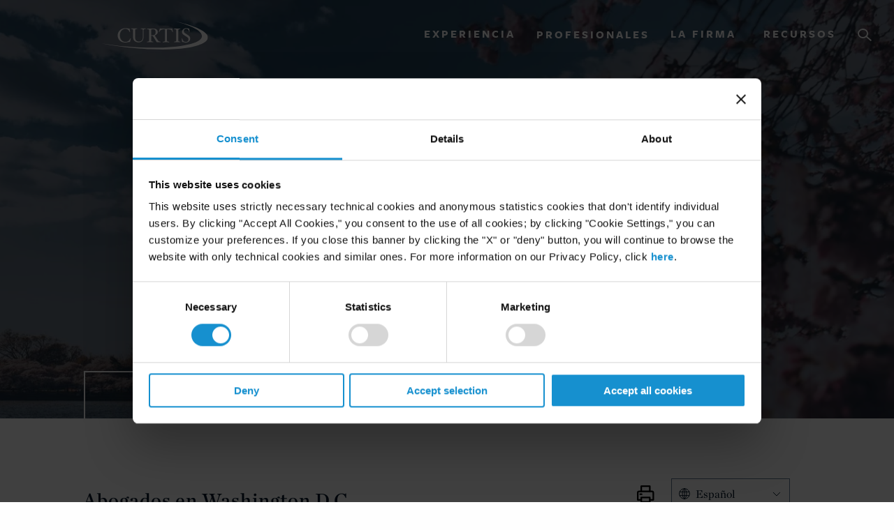

--- FILE ---
content_type: text/html; charset=UTF-8
request_url: https://www.curtis.com/es/our-firm/locations/washington-d-c/overview
body_size: 27178
content:
<!DOCTYPE html>
<html lang="es" prefix="og: http://ogp.me/ns# fb: http://ogp.me/ns/fb#" class="no-js">    <head>                
        
<!-- be_ixf, sdk, gho-->
<meta name="be:sdk" content="php_sdk_1.5.3" />
<meta name="be:timer" content="33ms" />
<meta name="be:orig_url" content="https%3A%2F%2Fwww.curtis.com%2Fes%2Four-firm%2Flocations%2Fwashington-d-c%2Foverview" />
<meta name="be:norm_url" content="https%3A%2F%2Fwww.curtis.com%2Fes%2Four-firm%2Flocations%2Fwashington-d-c%2Foverview" />
<meta name="be:capsule_url" content="https%3A%2F%2Fixfd-api.bc0a.com%2Fapi%2Fixf%2F1.0.0%2Fget_capsule%2Ff00000000244045%2F01006053037" />
<meta name="be:api_dt" content="py_2026;pm_01;pd_12;ph_05;pmh_26;p_epoch:1768213606097" />
<meta name="be:mod_dt" content="py_2026;pm_01;pd_12;ph_05;pmh_26;p_epoch:1768213606097" />
<meta name="be:diag" content="gETdcyuz7FNjoP7Sx7KmowVrtBWCrjMwuE0UoLULWefdqzuk6yJpTiP8QhDWWWzlzko/rLt940lBwFx7G6jdYZll4ldtolyfQ4JqSKTGMPymcJlo9bhQH8L2gC4iNplXnjQIU7V5YdrTQ0sCuKR4KIT/a59fUWdE2rfqLUhlOjY2Cu2SP26uquysD+iz1hENtVCRJlblOd6lb2un3YdOsDVl+j0Qy81k966s6ISIKnqDRgDlDfnqjPATBGltfb4yoVIs7VsJ5QezevQWTnM7IgWgvxGthVOju6GjisYxi6HB5WtFsbKVth8Vm87d3KMKVi8/6e7Q5pytF7AtQBMJNFaE1uZyJG/ZKpknYUY5ODBZriBDBgDQdu/i/vqw0GcHkw9NWz/W5J5YWQpPtVxbMSqB1gsD8/+BV5L8nTtPtjPhG4FZx2h9ZQfJ/PCGQVnSio2KOUcwLwTykKzU4Ruw77MHXIO4Pynz59Gpr8Fffvn1/nlhekPT0hKMmrqBPLfZ45t2ZBjbPHmiagZIJtqbC1QKGnOT1txbNYNEMJRCewagfGB3BTUxeEX94EhSyXbBucs5g7f4ilE45LvlKchZRgLDg3w1SD4KFeu4RyxTuwoe6Bm+oNESLIW0BYlpoQ7kBixzm9osDNdTqQg9OYeWowSR8ODPeApzLLfF0//59NBVOwO+v1nl0yt6fLU/cBboUgHLQL0dTTlwcp7vUebLaAackEm35Fu2wkMzjRe+8FT51wYDusTPNf2n2NGyPJZJCZBCZ3J0rvIejg4EO1RzM1OyuY28oZBpVgUyagh+3zIKDsdG7B1IV+VTeISo5BgCiMCFfz39qRTx528IIRDrQQ9g/qk+Pahr3lvvahx4zBgfrxwxy4QV1oNG16fq66Vg5JmFE9rfHI//fhwd1lgCsaRpLG457H2t1CPZkJ32WJQe7iaY65ZT1ZJ/9cDKPTHlIkaY+qHwkubCf0MzBqiphuRtw3cQGmBNKf5CHT0TGqXiJh2OfhAAM0MDzsEtQNO7659oMRJ97aEWv3Md9xD2Z6wYUnNm95n3ZSkCafubwONE0oaFoZepBIZgvlCOpAfUjy0bY3BBihrHYUcScKdD/INnzNnG0ZDU2aoLgiAOQiV3ied6uN9P3t8Jj7cW9UrEiNvU19vucrtBjskJRabUMz5wfmmefhfSwhgxw215Um9E/ecjXn88Jvr6PCNpB6kwB/rdpi1pYTNz0V/Kx3uKiijhuhFF0d5Awk/WaE1rk7wNuvoBDWcVT0qd9DAP1MS1Sc1vVut47UPWHNDSPSJpJTx/CKHrogHQScUiBvyJ5D59mONYwpOXNnWyMV3b2QkoSjKlJIDUVdeAq1zLeBaGJjVdxepTtImQ3jzqva/uj6QzKElJGRnOOuPXpBR5Va7bwbvZAubsnpclpE1fMMwQpOqlnlVF56RupZiQs/av1lBrousk75uDmI6JYVl1E6YmkiZTbpq3Ik4sYsSzAEUxUUYUMpmqc8gSttmVbseOL1F7oNkTocneeZTk6xK5GwSPpWeJTLlaoNoik93cJW7eNV9yWxr3oLqwJeRoyw8sTHRc0hSJCJYJp80zEjbJXt+0EmiR1SM0tG9CfJYjF0SpvBzczbx+4/JC96OxxFdSz7wbMa7UgHkFyxhYl5XqQeNqoCDtoNRy68fj+wEvlDGauc7BIlhxuYuygOpVtNPBGAYff91dXGEaN97GBeYXOwk1zq+QFKbGU/SyBMbGCPGihuzZg1VdhXUIsflM7P7IlnM9WlKhM3lte5FAvkwC7Szdo4mIlQtUrOPU5ZXrhCUnXOIeIYAJ3rtCE4Ic4rhDmqsW9ex/LEhLPUd93xNe1hCh0vN4bXp6rOEszvHyzpO1W0EfXcZpHg/BMbMPaugyrqd/Z8pWoea0+PnZsEN5Fuh5m5XMlBsKUaaDERKs1HrGeYkl9USLd/2JdnmH2/qI5HjGWZYHncMbBb3kFPZCus/O058Iz4Z/2vDHyuH0VAAwtE445XPt8FUxg6KTr1kTZ7TlnQgq06gbqHe+uVQ8YcrNEK4nnaNjWr5przeuqwsMRJL6rGYhUwSrfwYENHv4U4olJlQ/jXwCsX/xY0rkKPgNvjd/E4ATY+/ojZ0cw+pGyEEAbSSwFC8/8i+Y/VJaL7znVE3XJQNDz7FkZqT8yqKoSdIT6vQEpc9E4EizK6BxBii3skBKy4dUHgPkrwpADtKhOH7on/j7RoBpzS8dBu1T6cn5W44ZZEZRck3CvJGA4deQET2kDAT89fR6Iuz9JYa70PjVvoKNuau8TzPQZDtg+FAPjCKmr5gQ5bNnjxLbMVgV8E+q0g0Zb5cJyijwKTgl0DNEMh6wWb3rjFZ+oOTaM2KFLw3Vj1W6QnX+jt9hpCsIw5+HLSkH365xWWnn5/92S1xzuPumqhyhYtw/[base64]/TZ814RA5CAcatvtAWWEZ3xsFXxjfT810zcMHZPC2tY516Wt/1uAkb07PGq8SFGOlwnezNyoSgF5/KytPMw==" />
<meta name="be:messages" content="false" />
<style>
.be-ix-link-block .be-related-link-container {text-align: center;}
.be-ix-link-block .be-related-link-container .be-label {margin: 0;font-family: 'Freight Sans W03';text-transform: uppercase;font-size: .875rem;font-weight: 600;letter-spacing: 2.5px;}
.be-ix-link-block .be-related-link-container .be-list {display: inline-block;list-style: none;margin: 0;padding: 0;}
.be-ix-link-block .be-related-link-container .be-list .be-list-item {display: inline-block;margin-right: 20px;}
.be-ix-link-block .be-related-link-container .be-list .be-list-item:last-child {margin-right: 0;}
.be-ix-link-block .be-related-link-container .be-list .be-list-item .be-related-link {font-size: 12px;letter-spacing: .5px;}
.be-ix-link-block .be-related-link-container .be-list .be-list-item .be-related-link:hover {text-decoration: underline;}

@media (max-width: 767px) {
.be-ix-link-block .be-related-link-container {margin-bottom: 20px;}
.be-ix-link-block .be-related-link-container .be-label {width: 100%;margin-bottom: 5px;}
.be-ix-link-block .be-related-link-container .be-list {display: block;width: 100%;}
.be-ix-link-block .be-related-link-container .be-list .be-list-item {display: block; margin-right: 0;}}
@media (min-width: 768px) {
.be-ix-link-block .be-related-link-container {display: flex; align-items: baseline;padding-left: 8px;}
.be-ix-link-block .be-related-link-container .be-label {display: inline-block;margin-right: 20px;}
.be-ix-link-block .be-related-link-container .be-list {width: auto;}}
</style>
                
        <link rel="icon" href="/favicon.ico">
        <link rel="apple-touch-icon-precomposed" sizes="57x57" href="/apple-touch-icon-57x57.png" />
        <link rel="apple-touch-icon-precomposed" sizes="114x114" href="/apple-touch-icon-114x114.png" />
        <link rel="apple-touch-icon-precomposed" sizes="72x72" href="/apple-touch-icon-72x72.png" />
        <link rel="apple-touch-icon-precomposed" sizes="144x144" href="/apple-touch-icon-144x144.png" />
        <link rel="apple-touch-icon-precomposed" sizes="60x60" href="/apple-touch-icon-60x60.png" />
        <link rel="apple-touch-icon-precomposed" sizes="120x120" href="/apple-touch-icon-120x120.png" />
        <link rel="apple-touch-icon-precomposed" sizes="76x76" href="/apple-touch-icon-76x76.png" />
        <link rel="apple-touch-icon-precomposed" sizes="152x152" href="/apple-touch-icon-152x152.png" />
        <link rel="icon" type="image/png" href="/favicon-196x196.png" sizes="196x196" />
        <link rel="icon" type="image/png" href="/favicon-96x96.png" sizes="96x96" />
        <link rel="icon" type="image/png" href="/favicon-32x32.png" sizes="32x32" />
        <link rel="icon" type="image/png" href="/favicon-16x16.png" sizes="16x16" />
        <link rel="icon" type="image/png" href="/favicon-128.png" sizes="128x128" />
        <meta name="application-name" content="&nbsp;"/>
        <meta name="msapplication-TileColor" content="#FFFFFF" />
        <meta name="msapplication-TileImage" content="mstile-144x144.png" />
        <meta name="msapplication-square70x70logo" content="mstile-70x70.png" />
        <meta name="msapplication-square150x150logo" content="mstile-150x150.png" />
        <meta name="msapplication-wide310x150logo" content="mstile-310x150.png" />
        <meta name="msapplication-square310x310logo" content="mstile-310x310.png" />

        <meta charset="utf-8">
        <meta http-equiv="X-UA-Compatible" content="IE=edge,chrome=1">
        <meta name="viewport"content="width=device-width, initial-scale=1.0, maximum-scale=5.0, viewport-fit=cover" />
        <meta name="referrer" content="origin-when-cross-origin" />

        <link rel="dns-prefetch" href="https://www.curtis.com/">
        <link rel="preconnect" href="https://www.curtis.com/" crossorigin>

        <link rel="preload" href="/assets/css/main.91ad4df9cde655aa24e7.css" as="style">
        <link rel="stylesheet" href="/assets/css/main.91ad4df9cde655aa24e7.css">

        <script id="Cookiebot" src="https://consent.cookiebot.com/uc.js" data-cbid="00b32075-9000-4449-8b44-707dda0de0b4" type="text/javascript" async></script>

        <script type="text/javascript">
            window.addEventListener("CookiebotOnDialogDisplay", e => {
                const detailCategories = ["Preference", "Statistics", "Advertising", "Unclassified"],
                    toggleCategories = ["Preferences", "Statistics", "Marketing"];
                detailCategories.forEach(e => {
                    if (CookieConsentDialog[`cookieTable${e}Count`] === 0)
                        document.getElementById(
                            `CybotCookiebotDialogDetailBodyContentCookieContainer${e}Card`
                        ).parentNode.style.display = "none";
                });
                for (let i = 0; i < 3; i++)
                    if (CookieConsentDialog[`cookieTable${detailCategories[i]}Count`] === 0)
                        document.querySelector(
                            `label[for=CybotCookiebotDialogBodyLevelButton${toggleCategories[i]}]`
                        ).parentNode.style.display = "none";
            }, !1);
        </script>

        <script>
            window.site = {
                environment: 'production',
                algoliaAppId: 'Q5F5PSURLM',
                algoliaApiKey: '334efe2600e62a05f67f4ff830afc97f'
            };
        </script>                                    <title>International Law Firm in Washington D.C. | Curtis</title>
<script>dataLayer = [];
(function(w,d,s,l,i){w[l]=w[l]||[];w[l].push({'gtm.start':
new Date().getTime(),event:'gtm.js'});var f=d.getElementsByTagName(s)[0],
j=d.createElement(s),dl=l!='dataLayer'?'&l='+l:'';j.async=true;j.src=
'https://www.googletagmanager.com/gtm.js?id='+i+dl;f.parentNode.insertBefore(j,f);
})(window,document,'script','dataLayer','GTM-MDV7BXG');
</script><meta name="generator" content="SEOmatic">
<meta name="description" content="Curtis has several law offices around the world, including our international law office in Washington D.C. Contact our attorneys in Washington D.C. for a…">
<meta name="referrer" content="no-referrer-when-downgrade">
<meta name="robots" content="all">
<meta content="es" property="og:locale">
<meta content="en_US" property="og:locale:alternate">
<meta content="Curtis, Mallet-Prevost, Colt &amp; Mosle LLP" property="og:site_name">
<meta content="website" property="og:type">
<meta content="https://www.curtis.com/es/our-firm/locations/washington-d-c/overview" property="og:url">
<meta content="International Law Firm in Washington D.C. | Curtis" property="og:title">
<meta content="Curtis has several law offices around the world, including our international law office in Washington D.C. Contact our attorneys in Washington D.C. for a…" property="og:description">
<meta name="twitter:card" content="summary_large_image">
<meta name="twitter:creator" content="@">
<meta name="twitter:title" content="International Law Firm in Washington D.C. | Curtis">
<meta name="twitter:description" content="Curtis has several law offices around the world, including our international law office in Washington D.C. Contact our attorneys in Washington D.C. for a…">
<link href="https://www.curtis.com/es/our-firm/locations/washington-d-c/overview" rel="canonical">
<link href="https://www.curtis.com/es" rel="home">
<link href="https://www.curtis.com/es/our-firm/locations/washington-d-c/overview" rel="alternate" hreflang="es">
<link href="https://www.curtis.com/our-firm/locations/washington-d-c/overview" rel="alternate" hreflang="x-default">
<link href="https://www.curtis.com/our-firm/locations/washington-d-c/overview" rel="alternate" hreflang="en-us">
<script>var webperf_config={url:'https://www.curtis.com/cpresources/97203d22/boomerang-1.0.0.min.js?v=1745430266',title:'International Law Firm in Washington D.C. | Curtis'||document.title||'',requestId:'',};(function(w){w.BOOMR=w.BOOMR||{};w.BOOMR.globalOnErrorOrig=w.BOOMR.globalOnError=w.onerror;w.BOOMR.globalErrors=[];var now=(function(){try{if("performance"in w){return function(){return Math.round(w.performance.now()+performance.timing.navigationStart);};}}
catch(ignore){}
return Date.now||function(){return new Date().getTime();};})();w.onerror=function BOOMR_plugins_errors_onerror(message,fileName,lineNumber,columnNumber,error){if(w.BOOMR.version){if(typeof w.BOOMR.globalOnErrorOrig==="function"){w.BOOMR.globalOnErrorOrig.apply(w,arguments);}
return;}
if(typeof error!=="undefined"&&error!==null){error.timestamp=now();w.BOOMR.globalErrors.push(error);}
else{w.BOOMR.globalErrors.push({message:message,fileName:fileName,lineNumber:lineNumber,columnNumber:columnNumber,noStack:true,timestamp:now()});}
if(typeof w.BOOMR.globalOnError==="function"){w.BOOMR.globalOnError.apply(w,arguments);}};w.onerror._bmr=true;})(window);(function(){if(window.BOOMR&&(window.BOOMR.version||window.BOOMR.snippetExecuted)){return;}
window.BOOMR=window.BOOMR||{};window.BOOMR.snippetStart=new Date().getTime();window.BOOMR.snippetExecuted=true;window.BOOMR.snippetVersion=15;window.BOOMR.url=webperf_config.url;var where=document.currentScript||document.getElementsByTagName("script")[0],parentNode=where.parentNode,promoted=false,LOADER_TIMEOUT=3000;function promote(){if(promoted){return;}
var script=document.createElement("script");script.id="boomr-scr-as";script.src=window.BOOMR.url;script.async=true;parentNode.appendChild(script);promoted=true;}
function iframeLoader(wasFallback){promoted=true;var dom,doc=document,bootstrap,iframe,iframeStyle,win=window;window.BOOMR.snippetMethod=wasFallback?"if":"i";bootstrap=function(parent,scriptId){var script=doc.createElement("script");script.id=scriptId||"boomr-if-as";script.src=window.BOOMR.url;BOOMR_lstart=new Date().getTime();parent=parent||doc.body;parent.appendChild(script);};if(!window.addEventListener&&window.attachEvent&&navigator.userAgent.match(/MSIE [678]\./)){window.BOOMR.snippetMethod="s";bootstrap(parentNode,"boomr-async");return;}
iframe=document.createElement("IFRAME");iframe.src="about:blank";iframe.title="";iframe.role="presentation";iframe.loading="eager";iframeStyle=(iframe.frameElement||iframe).style;iframeStyle.width=0;iframeStyle.height=0;iframeStyle.border=0;iframeStyle.display="none";parentNode.appendChild(iframe);try{win=iframe.contentWindow;doc=win.document.open();}
catch(e){dom=document.domain;iframe.src="javascript:var d=document.open();d.domain='"+dom+"';void 0;";win=iframe.contentWindow;doc=win.document.open();}
win._boomrl=function(){bootstrap();};if(win.addEventListener){win.addEventListener("load",win._boomrl,false);}
else if(win.attachEvent){win.attachEvent("onload",win._boomrl);}
doc.close();}
var link=document.createElement("link");if(link.relList&&typeof link.relList.supports==="function"&&link.relList.supports("preload")&&("as"in link)){window.BOOMR.snippetMethod="p";link.href=window.BOOMR.url;link.rel="preload";link.as="script";link.addEventListener("load",promote);link.addEventListener("error",function(){iframeLoader(true);});setTimeout(function(){if(!promoted){iframeLoader(true);}},LOADER_TIMEOUT);BOOMR_lstart=new Date().getTime();parentNode.appendChild(link);}
else{iframeLoader(false);}
function boomerangSaveLoadTime(e){window.BOOMR_onload=(e&&e.timeStamp)||new Date().getTime();}
if(window.addEventListener){window.addEventListener("load",boomerangSaveLoadTime,false);}
else if(window.attachEvent){window.attachEvent("onload",boomerangSaveLoadTime);}})();if(document.addEventListener){document.addEventListener("onBoomerangLoaded",function(e){if(webperf_config.title){e.detail.BOOMR.addVar({'doc_title':webperf_config.title,});}
if(webperf_config.requestId){e.detail.BOOMR.addVar({'request_id':webperf_config.requestId,});}});}
else if(document.attachEvent){document.attachEvent("onpropertychange",function(e){if(!e)e=event;if(e.propertyName==="onBoomerangLoaded"){if(webperf_config.title){e.detail.BOOMR.addVar({'doc_title':webperf_config.title,});}
if(webperf_config.requestId){e.detail.BOOMR.addVar({'request_id':webperf_config.requestId,});}}});};</script>
                              <script>!function(e){var n="https://s.go-mpulse.net/boomerang/";if("False"=="True")e.BOOMR_config=e.BOOMR_config||{},e.BOOMR_config.PageParams=e.BOOMR_config.PageParams||{},e.BOOMR_config.PageParams.pci=!0,n="https://s2.go-mpulse.net/boomerang/";if(window.BOOMR_API_key="VBLQ9-7U7RK-PFR4D-AFTRG-RQ5U2",function(){function e(){if(!o){var e=document.createElement("script");e.id="boomr-scr-as",e.src=window.BOOMR.url,e.async=!0,i.parentNode.appendChild(e),o=!0}}function t(e){o=!0;var n,t,a,r,d=document,O=window;if(window.BOOMR.snippetMethod=e?"if":"i",t=function(e,n){var t=d.createElement("script");t.id=n||"boomr-if-as",t.src=window.BOOMR.url,BOOMR_lstart=(new Date).getTime(),e=e||d.body,e.appendChild(t)},!window.addEventListener&&window.attachEvent&&navigator.userAgent.match(/MSIE [67]\./))return window.BOOMR.snippetMethod="s",void t(i.parentNode,"boomr-async");a=document.createElement("IFRAME"),a.src="about:blank",a.title="",a.role="presentation",a.loading="eager",r=(a.frameElement||a).style,r.width=0,r.height=0,r.border=0,r.display="none",i.parentNode.appendChild(a);try{O=a.contentWindow,d=O.document.open()}catch(_){n=document.domain,a.src="javascript:var d=document.open();d.domain='"+n+"';void(0);",O=a.contentWindow,d=O.document.open()}if(n)d._boomrl=function(){this.domain=n,t()},d.write("<bo"+"dy onload='document._boomrl();'>");else if(O._boomrl=function(){t()},O.addEventListener)O.addEventListener("load",O._boomrl,!1);else if(O.attachEvent)O.attachEvent("onload",O._boomrl);d.close()}function a(e){window.BOOMR_onload=e&&e.timeStamp||(new Date).getTime()}if(!window.BOOMR||!window.BOOMR.version&&!window.BOOMR.snippetExecuted){window.BOOMR=window.BOOMR||{},window.BOOMR.snippetStart=(new Date).getTime(),window.BOOMR.snippetExecuted=!0,window.BOOMR.snippetVersion=12,window.BOOMR.url=n+"VBLQ9-7U7RK-PFR4D-AFTRG-RQ5U2";var i=document.currentScript||document.getElementsByTagName("script")[0],o=!1,r=document.createElement("link");if(r.relList&&"function"==typeof r.relList.supports&&r.relList.supports("preload")&&"as"in r)window.BOOMR.snippetMethod="p",r.href=window.BOOMR.url,r.rel="preload",r.as="script",r.addEventListener("load",e),r.addEventListener("error",function(){t(!0)}),setTimeout(function(){if(!o)t(!0)},3e3),BOOMR_lstart=(new Date).getTime(),i.parentNode.appendChild(r);else t(!1);if(window.addEventListener)window.addEventListener("load",a,!1);else if(window.attachEvent)window.attachEvent("onload",a)}}(),"".length>0)if(e&&"performance"in e&&e.performance&&"function"==typeof e.performance.setResourceTimingBufferSize)e.performance.setResourceTimingBufferSize();!function(){if(BOOMR=e.BOOMR||{},BOOMR.plugins=BOOMR.plugins||{},!BOOMR.plugins.AK){var n=""=="true"?1:0,t="",a="ck76kdixzvmys2l6tnnq-f-a9260d23b-clientnsv4-s.akamaihd.net",i="false"=="true"?2:1,o={"ak.v":"39","ak.cp":"1240247","ak.ai":parseInt("745109",10),"ak.ol":"0","ak.cr":10,"ak.ipv":4,"ak.proto":"h2","ak.rid":"18565c4f","ak.r":38938,"ak.a2":n,"ak.m":"dscb","ak.n":"essl","ak.bpcip":"18.191.229.0","ak.cport":39584,"ak.gh":"23.55.170.165","ak.quicv":"","ak.tlsv":"tls1.3","ak.0rtt":"","ak.0rtt.ed":"","ak.csrc":"-","ak.acc":"","ak.t":"1769904987","ak.ak":"hOBiQwZUYzCg5VSAfCLimQ==GELY9HsZr2KlFTsMxmjyh2id4UZ+CnglnrSoqGDIoLHs59WzQJNQT5xf67WZRgq67N89HoCMoMAPtkF2A28cZL6x+uopZ911zO5mDz3DL849rckikLftMcMsgJaRNsPuyfuBr+FBF9VEDAO9CODNCn46L9wL8ADUkKNGNtfJfYXae9GiSeVE/cUtAlcUYwm7lmKMLHffECXv2XTxMyVIfxiT0ifDK6Tntep+2F+eWKV0xZvMHdQ2/fTXiyZ0I6Od0ruxZzNo0o5JGwWP6doCSAT57zgpnYbtRhskXR+NihCTdvLz1RfCqxNqmZI6fMk2Ks7bu1xIs8D4tFJoUEObzNEBqalWvRW4fh0GdoR2QevLP6VSe/9Wp1OoKtD2T9O47NNz7/jrXbzeFvQa4K1919ygWTZlpM9j6Jy9rxlDtSM=","ak.pv":"3","ak.dpoabenc":"","ak.tf":i};if(""!==t)o["ak.ruds"]=t;var r={i:!1,av:function(n){var t="http.initiator";if(n&&(!n[t]||"spa_hard"===n[t]))o["ak.feo"]=void 0!==e.aFeoApplied?1:0,BOOMR.addVar(o)},rv:function(){var e=["ak.bpcip","ak.cport","ak.cr","ak.csrc","ak.gh","ak.ipv","ak.m","ak.n","ak.ol","ak.proto","ak.quicv","ak.tlsv","ak.0rtt","ak.0rtt.ed","ak.r","ak.acc","ak.t","ak.tf"];BOOMR.removeVar(e)}};BOOMR.plugins.AK={akVars:o,akDNSPreFetchDomain:a,init:function(){if(!r.i){var e=BOOMR.subscribe;e("before_beacon",r.av,null,null),e("onbeacon",r.rv,null,null),r.i=!0}return this},is_complete:function(){return!0}}}}()}(window);</script></head>
    
                        
    <body data-content-type="office"
          data-content-title="Overview"
          data-content-publish-date="jul. 8, 2019"                                  ><noscript><iframe src="https://www.googletagmanager.com/ns.html?id=GTM-MDV7BXG"
height="0" width="0" style="display:none;visibility:hidden"></iframe></noscript>
                                
        



                        



<header class="" data-header-nav>
    <div class="menu-cont">

                <div class="menu-cont__top-bar" data-responsive-toggle="mobile-menu">
            <a href="https://www.curtis.com/es/" class="brand" aria-label="Brand"></a>
            <button class="menu-icon show-for-small-only" type="button" data-toggle="mobile-menu" aria-label="Menu"></button>
            <button class="mobile-search-toggle show-for-small-only" type="button" data-toggle="mobile-menu" aria-label="Search"></button>
        </div>
        
                <nav class="menu-cont__desktop">
            <ul class="dropdown menu show-for-medium" data-dropdown-menu data-closing-time="50" data-close-on-click-inside="false">
                                <li>
                    <a class="menu-cont__desktop-hdr" id="expNav" data-toggler=".is-hidden" href="#">Experiencia</a>
                    <ul class="menu">
                                                                        <li class="menu-tabs">
                            <div class="menu-tabs__block">
                                <ul class="vertical tabs" data-tabs id="menu-tabs">
                                    <li class="tabs-title is-active">
                                        <a class="tabs-title__header" href="#panel1v" data-link="/experience/practice-areas" aria-selected="true">Prácticas</a>
                                    </li>
                                    <li class="tabs-title">
                                        <a class="tabs-title__header" href="#panel2v" data-link="/experience/industries">Industrias</a>
                                    </li>
                                    <li class="tabs-title">
                                        <a class="tabs-title__header" href="#panel3v" data-link="/experience/regions">Regiones</a>
                                    </li>
                                    <li class="tabs-title">
                                        <a class="tabs-title__header" href="#panel4v" data-link="/es/experience/insights">Insights</a>
                                    </li>
                                </ul>
                            </div>

                            <div class="tabs-cont" data-tabs-content="menu-tabs">
                                                                <div class="tabs-panel is-active" id="panel1v" style="margin-top: -2.5rem">

                                    <div class="filter filter--menu-desktop">
                                        <label class="filter__label filter__label--menu-desktop">View:</label>

                                        
                                        <div class="select select--lite filter">
                                            <select class="filter__select-tag filter__select-tag--menu filter__select-tag--menu-desktop">
                                                <option value="all" selected>All Practices</option>
                                                                                                                                                    <option value="corporate">Corporativo</option>
                                                                                                    <option value="international-arbitration">Arbitraje Internacional</option>
                                                                                                    <option value="international-trade">Comercio Internacional</option>
                                                                                                    <option value="litigation">Litigio</option>
                                                                                                    <option value="private-client">Capital Privado</option>
                                                                                            </select>
                                        </div>
                                    </div>

                                                                                                                                                    <div class="tabs-panel__cont tabs-panel__cont--custom" style='width:calc(33% - 40px); margin: 0 20px'>
                                            <ul class="tabs-panel__cont-list" style="list-style: none;">
                                                                                                    <li class="tabs-panel__cont-list-item filter-item filter-item--menu-desktop" data-filter='["corporate","litigation"]'><a href="https://www.curtis.com/experience/practice-areas/antitrust-competition-law"><span>Antitrust and Competition</span></a></li>
                                                                                                    <li class="tabs-panel__cont-list-item filter-item filter-item--menu-desktop" data-filter='["litigation"]'><a href="https://www.curtis.com/experience/practice-areas/appellate-lawyers"><span>Appellate Litigation</span></a></li>
                                                                                                    <li class="tabs-panel__cont-list-item filter-item filter-item--menu-desktop" data-filter='["corporate"]'><a href="https://www.curtis.com/experience/practice-areas/banks-and-financial-institutions"><span>Banking and Finance</span></a></li>
                                                                                                    <li class="tabs-panel__cont-list-item filter-item filter-item--menu-desktop" data-filter='["corporate"]'><a href="https://www.curtis.com/experience/practice-areas/business-and-human-rights"><span>Business and Human Rights</span></a></li>
                                                                                                    <li class="tabs-panel__cont-list-item filter-item filter-item--menu-desktop" data-filter='[]'><a href="https://www.curtis.com/experience/practice-areas/capital-markets"><span>Capital Markets</span></a></li>
                                                                                                    <li class="tabs-panel__cont-list-item filter-item filter-item--menu-desktop" data-filter='["international-arbitration"]'><a href="https://www.curtis.com/experience/practice-areas/commercial-disputes-arbitration"><span>Commercial Disputes - Arbitration</span></a></li>
                                                                                                    <li class="tabs-panel__cont-list-item filter-item filter-item--menu-desktop" data-filter='["litigation"]'><a href="https://www.curtis.com/experience/practice-areas/commercial-litigation"><span>Commercial Disputes - Litigation</span></a></li>
                                                                                                    <li class="tabs-panel__cont-list-item filter-item filter-item--menu-desktop" data-filter='["corporate"]'><a href="https://www.curtis.com/experience/practice-areas/corporate"><span>Corporate</span></a></li>
                                                                                                    <li class="tabs-panel__cont-list-item filter-item filter-item--menu-desktop" data-filter='["corporate","litigation"]'><a href="https://www.curtis.com/experience/practice-areas/cybersecurity"><span>Cybersecurity</span></a></li>
                                                                                                    <li class="tabs-panel__cont-list-item filter-item filter-item--menu-desktop" data-filter='["corporate","litigation"]'><a href="https://www.curtis.com/experience/practice-areas/data-protection-and-privacy-law"><span>Data Protection and Privacy Law</span></a></li>
                                                                                                    <li class="tabs-panel__cont-list-item filter-item filter-item--menu-desktop" data-filter='["international-trade","litigation"]'><a href="https://www.curtis.com/experience/practice-areas/economic-sanctions-and-export-control"><span>Economic Sanctions</span></a></li>
                                                                                                    <li class="tabs-panel__cont-list-item filter-item filter-item--menu-desktop" data-filter='["corporate"]'><a href="https://www.curtis.com/experience/practice-areas/employment-and-labor"><span>Employment and Labor</span></a></li>
                                                                                            </ul>
                                        </div>
                                                                            <div class="tabs-panel__cont tabs-panel__cont--custom" style='width:calc(33% - 40px); margin: 0 20px'>
                                            <ul class="tabs-panel__cont-list" style="list-style: none;">
                                                                                                    <li class="tabs-panel__cont-list-item filter-item filter-item--menu-desktop" data-filter='["corporate"]'><a href="https://www.curtis.com/experience/practice-areas/erisa-executive-compensation-and-employee-benefits"><span>ERISA and Employee Benefits</span></a></li>
                                                                                                    <li class="tabs-panel__cont-list-item filter-item filter-item--menu-desktop" data-filter='["corporate"]'><a href="https://www.curtis.com/experience/practice-areas/finance"><span>Finance</span></a></li>
                                                                                                    <li class="tabs-panel__cont-list-item filter-item filter-item--menu-desktop" data-filter='["corporate"]'><a href="https://www.curtis.com/experience/practice-areas/immigration"><span>Immigration</span></a></li>
                                                                                                    <li class="tabs-panel__cont-list-item filter-item filter-item--menu-desktop" data-filter='["corporate"]'><a href="https://www.curtis.com/experience/practice-areas/intellectual-property"><span>Intellectual Property Law</span></a></li>
                                                                                                    <li class="tabs-panel__cont-list-item filter-item filter-item--menu-desktop" data-filter='["corporate","litigation"]'><a href="https://www.curtis.com/experience/practice-areas/intellectual-property-litigation"><span>Intellectual Property Litigation</span></a></li>
                                                                                                    <li class="tabs-panel__cont-list-item filter-item filter-item--menu-desktop" data-filter='["litigation"]'><a href="https://www.curtis.com/experience/practice-areas/internal-investigations"><span>Internal Investigations</span></a></li>
                                                                                                    <li class="tabs-panel__cont-list-item filter-item filter-item--menu-desktop" data-filter='["litigation"]'><a href="https://www.curtis.com/experience/practice-areas/international-and-transnational-litigation"><span>International and Transnational Litigation</span></a></li>
                                                                                                    <li class="tabs-panel__cont-list-item filter-item filter-item--menu-desktop" data-filter='["international-arbitration"]'><a href="https://www.curtis.com/experience/practice-areas/international-arbitration"><span>International Arbitration</span></a></li>
                                                                                                    <li class="tabs-panel__cont-list-item filter-item filter-item--menu-desktop" data-filter='["international-trade"]'><a href="https://www.curtis.com/experience/practice-areas/international-trade"><span>International Trade</span></a></li>
                                                                                                    <li class="tabs-panel__cont-list-item filter-item filter-item--menu-desktop" data-filter='["corporate","private-client"]'><a href="https://www.curtis.com/experience/practice-areas/investment-funds"><span>Investment Funds</span></a></li>
                                                                                                    <li class="tabs-panel__cont-list-item filter-item filter-item--menu-desktop" data-filter='["corporate"]'><a href="https://www.curtis.com/experience/practice-areas/islamic-finance-investment-and-banking"><span>Islamic Finance, Investment and Banking</span></a></li>
                                                                                                    <li class="tabs-panel__cont-list-item filter-item filter-item--menu-desktop" data-filter='["corporate"]'><a href="https://www.curtis.com/experience/practice-areas/mergers-and-acquisitions"><span>Mergers and Acquisitions</span></a></li>
                                                                                            </ul>
                                        </div>
                                                                            <div class="tabs-panel__cont tabs-panel__cont--custom" style='width:calc(33% - 40px); margin: 0 20px'>
                                            <ul class="tabs-panel__cont-list" style="list-style: none;">
                                                                                                    <li class="tabs-panel__cont-list-item filter-item filter-item--menu-desktop" data-filter='["private-client"]'><a href="https://www.curtis.com/experience/practice-areas/private-client"><span>Private Client</span></a></li>
                                                                                                    <li class="tabs-panel__cont-list-item filter-item filter-item--menu-desktop" data-filter='["litigation"]'><a href="https://www.curtis.com/experience/practice-areas/professional-liability"><span>Professional Liability</span></a></li>
                                                                                                    <li class="tabs-panel__cont-list-item filter-item filter-item--menu-desktop" data-filter='["international-arbitration"]'><a href="https://www.curtis.com/experience/practice-areas/public-international-law"><span>Public International Law</span></a></li>
                                                                                                    <li class="tabs-panel__cont-list-item filter-item filter-item--menu-desktop" data-filter='["corporate","private-client"]'><a href="https://www.curtis.com/experience/practice-areas/real-estate"><span>Real Estate</span></a></li>
                                                                                                    <li class="tabs-panel__cont-list-item filter-item filter-item--menu-desktop" data-filter='["corporate"]'><a href="https://www.curtis.com/experience/practice-areas/restructuring-and-insolvency"><span>Restructuring and Insolvency</span></a></li>
                                                                                                    <li class="tabs-panel__cont-list-item filter-item filter-item--menu-desktop" data-filter='["litigation"]'><a href="https://www.curtis.com/experience/practice-areas/securities-litigation"><span>Securities Litigation</span></a></li>
                                                                                                    <li class="tabs-panel__cont-list-item filter-item filter-item--menu-desktop" data-filter='["corporate","private-client"]'><a href="https://www.curtis.com/experience/practice-areas/tax"><span>Tax</span></a></li>
                                                                                                    <li class="tabs-panel__cont-list-item filter-item filter-item--menu-desktop" data-filter='["international-trade"]'><a href="https://www.curtis.com/experience/practice-areas/trade-remedy-cases"><span>Trade Remedies &amp; Disputes</span></a></li>
                                                                                                    <li class="tabs-panel__cont-list-item filter-item filter-item--menu-desktop" data-filter='["private-client"]'><a href="https://www.curtis.com/experience/practice-areas/trusts-and-estates"><span>Trusts and Estates</span></a></li>
                                                                                                    <li class="tabs-panel__cont-list-item filter-item filter-item--menu-desktop" data-filter='[]'><a href="https://www.curtis.com/experience/practice-areas/venture-capital-2"><span>Venture Capital</span></a></li>
                                                                                                    <li class="tabs-panel__cont-list-item filter-item filter-item--menu-desktop" data-filter='["litigation"]'><a href="https://www.curtis.com/experience/practice-areas/white-collar-defense-and-investigations"><span>White Collar Defense and Investigations</span></a></li>
                                                                                                    <li class="tabs-panel__cont-list-item filter-item filter-item--menu-desktop" data-filter='["international-trade"]'><a href="https://www.curtis.com/experience/practice-areas/world-trade-organisation"><span>WTO and International Trade Dispute Settlement</span></a></li>
                                                                                            </ul>
                                        </div>
                                                                    </div>
                                
                                                                <div class="tabs-panel" id="panel2v">
                                                                                                                <div class="tabs-panel__cont tabs-panel__cont--custom">
                                            <ul class="tabs-panel__cont-list" style="list-style: none;">
                                                                                                    <li class="tabs-panel__cont-list-item"><a href="https://www.curtis.com/artificial-intelligence-law"><span>Artificial Intelligence</span></a></li>
                                                                                                    <li class="tabs-panel__cont-list-item"><a href="https://www.curtis.com/commodities"><span>Commodities Regulation</span></a></li>
                                                                                                    <li class="tabs-panel__cont-list-item"><a href="https://www.curtis.com/construction"><span>Construction</span></a></li>
                                                                                                    <li class="tabs-panel__cont-list-item"><a href="https://www.curtis.com/cryptocurrency-digital-assets-and-blockchain"><span>Cryptocurrency, Digital Assets and Blockchain</span></a></li>
                                                                                                    <li class="tabs-panel__cont-list-item"><a href="https://www.curtis.com/electricity"><span>Electricity</span></a></li>
                                                                                                    <li class="tabs-panel__cont-list-item"><a href="https://www.curtis.com/energy-oil-gas"><span>Energy (Oil &amp; Gas)</span></a></li>
                                                                                                    <li class="tabs-panel__cont-list-item"><a href="https://www.curtis.com/environment"><span>Environmental</span></a></li>
                                                                                                    <li class="tabs-panel__cont-list-item"><a href="https://www.curtis.com/family-offices"><span>Family Offices</span></a></li>
                                                                                            </ul>
                                        </div>
                                                                            <div class="tabs-panel__cont tabs-panel__cont--custom">
                                            <ul class="tabs-panel__cont-list" style="list-style: none;">
                                                                                                    <li class="tabs-panel__cont-list-item"><a href="https://www.curtis.com/fashion-beauty-and-luxury-lawyers"><span>Fashion, Beauty and Luxury</span></a></li>
                                                                                                    <li class="tabs-panel__cont-list-item"><a href="https://www.curtis.com/food-and-beverage"><span>Food and Beverage</span></a></li>
                                                                                                    <li class="tabs-panel__cont-list-item"><a href="https://www.curtis.com/hydrogen"><span>Hydrogen</span></a></li>
                                                                                                    <li class="tabs-panel__cont-list-item"><a href="https://www.curtis.com/infrastructure-development"><span>Infrastructure Development</span></a></li>
                                                                                                    <li class="tabs-panel__cont-list-item"><a href="https://www.curtis.com/technology"><span>Media, Technology and Entertainment</span></a></li>
                                                                                                    <li class="tabs-panel__cont-list-item"><a href="https://www.curtis.com/mining-and-minerals"><span>Mining and Minerals</span></a></li>
                                                                                                    <li class="tabs-panel__cont-list-item"><a href="https://www.curtis.com/pharmaceutical-and-healthcare"><span>Pharmaceutical and Healthcare</span></a></li>
                                                                                                    <li class="tabs-panel__cont-list-item"><a href="https://www.curtis.com/private-equity"><span>Private Equity</span></a></li>
                                                                                            </ul>
                                        </div>
                                                                            <div class="tabs-panel__cont tabs-panel__cont--custom">
                                            <ul class="tabs-panel__cont-list" style="list-style: none;">
                                                                                                    <li class="tabs-panel__cont-list-item"><a href="https://www.curtis.com/real-estate"><span>Commercial and Residential Real Estate</span></a></li>
                                                                                                    <li class="tabs-panel__cont-list-item"><a href="https://www.curtis.com/renewable-green-energy"><span>Renewable/Green Energy</span></a></li>
                                                                                                    <li class="tabs-panel__cont-list-item"><a href="https://www.curtis.com/sovereign-representation"><span>Sovereign Representation</span></a></li>
                                                                                                    <li class="tabs-panel__cont-list-item"><a href="https://www.curtis.com/telecoms"><span>Telecommunications</span></a></li>
                                                                                                    <li class="tabs-panel__cont-list-item"><a href="https://www.curtis.com/tourism-leisure"><span>Tourism Development and Hotels</span></a></li>
                                                                                            </ul>
                                        </div>
                                                                    </div>
                                
                                                                <div class="tabs-panel" id="panel3v">
                                    <div class="tabs-panel__cont tabs-panel__cont--half">
                                                                                <ul class="tabs-panel__cont-list" data-block-parent="#panel3v" style="list-style: none;">
                                                                                            <li class="tabs-panel__cont-list-item" data-block-child="#panel3v-africa"><a href="https://www.curtis.com/experience/regions/africa"><span>Africa</span></a></li>
                                                                                            <li class="tabs-panel__cont-list-item" data-block-child="#panel3v-asia"><a href="https://www.curtis.com/experience/regions/asia"><span>Asia</span></a></li>
                                                                                            <li class="tabs-panel__cont-list-item" data-block-child="#panel3v-europe"><a href="https://www.curtis.com/experience/regions/europe"><span>Europe</span></a></li>
                                                                                            <li class="tabs-panel__cont-list-item" data-block-child="#panel3v-latin-america"><a href="https://www.curtis.com/experience/regions/latin-america"><span>Latin America</span></a></li>
                                                                                            <li class="tabs-panel__cont-list-item" data-block-child="#panel3v-middle-east"><a href="https://www.curtis.com/experience/regions/middle-east"><span>Middle East</span></a></li>
                                                                                            <li class="tabs-panel__cont-list-item" data-block-child="#panel3v-north-america"><a href="https://www.curtis.com/experience/regions/north-america"><span>North America</span></a></li>
                                                                                    </ul>
                                    </div>
                                    <div class="tabs-panel__cont--half content-module__row content-module__row--menu related-news-menu" style="padding-left: 0">
                                                                            
                                                                                                                    
                                                                                                                        <div id="region-news-Asia">
                                            <div class="content-module__row-block tabs-side-panel__content" id="panel3v-asia" style="list-style: none; ">
                                                                                                                                                                                            <a href="https://www.curtis.com/es/our-firm/news/eu-uk-japan-and-australia-impose-sanctions-on-russia">
                                                    <div class="content-module__row-block-cont content-module__row-block-cont--menu content-module__row-block-cont--dark">
                                                        <p class="content-module__row-block-cont-sup">Client Alert <span>24 feb. 2022</span></p>
                                                        <p class="content-module__row-block-cont-txt">La Unión Europea, el Reino Unido, Japón y Australia Imponen Sanciones a Rusia</p>
                                                        <p class="content-module__row-block-cont-cta txt-cta txt-cta--dark"><span>more</span></p>
                                                    </div>
                                                </a>
                                                                                        </div>
                                        </div>
                                                                                                                
                                                                                                                        <div id="region-news-Europe">
                                            <div class="content-module__row-block tabs-side-panel__content" id="panel3v-europe" style="list-style: none; ">
                                                                                                                                                                                            <a href="https://www.curtis.com/es/our-firm/news/eu-uk-japan-and-australia-impose-sanctions-on-russia">
                                                    <div class="content-module__row-block-cont content-module__row-block-cont--menu content-module__row-block-cont--dark">
                                                        <p class="content-module__row-block-cont-sup">Client Alert <span>24 feb. 2022</span></p>
                                                        <p class="content-module__row-block-cont-txt">La Unión Europea, el Reino Unido, Japón y Australia Imponen Sanciones a Rusia</p>
                                                        <p class="content-module__row-block-cont-cta txt-cta txt-cta--dark"><span>more</span></p>
                                                    </div>
                                                </a>
                                                                                                                                                                                            <a href="https://www.curtis.com/es/our-firm/news/ofac-imposes-sanctions-on-russian-persons-entities-and-vessels">
                                                    <div class="content-module__row-block-cont content-module__row-block-cont--menu content-module__row-block-cont--dark">
                                                        <p class="content-module__row-block-cont-sup">Client Alert <span>23 feb. 2022</span></p>
                                                        <p class="content-module__row-block-cont-txt">La Oficina de Control de Activos Extranjeros Impone Sanciones a Personas, Entidades y Embarcaciones Rusas</p>
                                                        <p class="content-module__row-block-cont-cta txt-cta txt-cta--dark"><span>more</span></p>
                                                    </div>
                                                </a>
                                                                                        </div>
                                        </div>
                                                                                                                
                                                                                                                        <div id="region-news-Latin America">
                                            <div class="content-module__row-block tabs-side-panel__content" id="panel3v-latin-america" style="list-style: none; ">
                                                                                                                                                                                            <a href="https://www.curtis.com/es/our-firm/news/nuevas-reglas-de-arbitraje-del-ciadi-impacto-en-la-estrategia-de-defensa-de-los-estados">
                                                    <div class="content-module__row-block-cont content-module__row-block-cont--menu ">
                                                        <p class="content-module__row-block-cont-sup">Event <span>09 sept. 2022</span></p>
                                                        <p class="content-module__row-block-cont-txt">Nuevas Reglas de Arbitraje del CIADI: Impacto en la Estrategia de Defensa de los Estados</p>
                                                        <p class="content-module__row-block-cont-cta txt-cta txt-cta--dark"><span>more</span></p>
                                                    </div>
                                                </a>
                                                                                        </div>
                                        </div>
                                                                                                                
                                                                                                                    
                                                                                                                        <div id="region-news-North America">
                                            <div class="content-module__row-block tabs-side-panel__content" id="panel3v-north-america" style="list-style: none; ">
                                                                                                                                                                                            <a href="https://www.curtis.com/es/our-firm/news/nuevas-reglas-de-arbitraje-del-ciadi-impacto-en-la-estrategia-de-defensa-de-los-estados">
                                                    <div class="content-module__row-block-cont content-module__row-block-cont--menu ">
                                                        <p class="content-module__row-block-cont-sup">Event <span>09 sept. 2022</span></p>
                                                        <p class="content-module__row-block-cont-txt">Nuevas Reglas de Arbitraje del CIADI: Impacto en la Estrategia de Defensa de los Estados</p>
                                                        <p class="content-module__row-block-cont-cta txt-cta txt-cta--dark"><span>more</span></p>
                                                    </div>
                                                </a>
                                                                                                                                                                                            <a href="https://www.curtis.com/es/our-firm/news/ofac-imposes-sanctions-on-russian-persons-entities-and-vessels">
                                                    <div class="content-module__row-block-cont content-module__row-block-cont--menu content-module__row-block-cont--dark">
                                                        <p class="content-module__row-block-cont-sup">Client Alert <span>23 feb. 2022</span></p>
                                                        <p class="content-module__row-block-cont-txt">La Oficina de Control de Activos Extranjeros Impone Sanciones a Personas, Entidades y Embarcaciones Rusas</p>
                                                        <p class="content-module__row-block-cont-cta txt-cta txt-cta--dark"><span>more</span></p>
                                                    </div>
                                                </a>
                                                                                        </div>
                                        </div>
                                                                                                            </div>
                                </div>
                                
                                                                <div class="tabs-panel" id="panel4v">
                                    <div class="tabs-panel__cont tabs-panel__cont--half">
                                        
                                        <ul class="tabs-panel__cont-list" data-block-parent="#panel4v" style="list-style: none;" >
                                                                                    <li class="tabs-panel__cont-list-item" data-block-child="#panel4v-international-sanctions-against-russia"><a href="https://www.curtis.com/experience/insights/international-sanctions-against-russia"><span>International Sanctions Regimes</span></a></li>
                                                                                </ul>
                                    </div>

                                    <div class="tabs-panel__cont--half content-module__row content-module__row--menu">
                                                                                                                                                                                                    <div class="content-module__row-hdr content-module__row-hdr--menu h3">Related News & Events</div>
                                        <div id="region-news-International Sanctions Regimes">
                                            <div class="content-module__row-block tabs-side-panel__content" id="panel4v-international-sanctions-against-russia" style="list-style: none;">
                                                                                            <a href="https://www.curtis.com/es/our-firm/news/eu-uk-japan-and-australia-impose-sanctions-on-russia" class="content-module__row-block-cont content-module__row-block-cont--menu content-module__row-block-cont--dark">
                                                    <p class="content-module__row-block-cont-sup">Client Alert <span>24 feb. 2022</span></p>
                                                    <p class="content-module__row-block-cont-txt">La Unión Europea, el Reino Unido, Japón y Australia Imponen Sanciones a Rusia</p>
                                                    <p class="content-module__row-block-cont-cta txt-cta txt-cta--dark"><span>more</span></p>
                                                </a>
                                                                                            <a href="https://www.curtis.com/es/our-firm/news/ofac-imposes-sanctions-on-russian-persons-entities-and-vessels" class="content-module__row-block-cont content-module__row-block-cont--menu ">
                                                    <p class="content-module__row-block-cont-sup">Client Alert <span>23 feb. 2022</span></p>
                                                    <p class="content-module__row-block-cont-txt">La Oficina de Control de Activos Extranjeros Impone Sanciones a Personas, Entidades y Embarcaciones Rusas</p>
                                                    <p class="content-module__row-block-cont-cta txt-cta txt-cta--dark"><span>more</span></p>
                                                </a>
                                                                                        </div>
                                        </div>
                                        
                                                                        </div>

                                                            </div>

                        </li>
                    </ul>
                </li>
                
                                <li class="relative">
                    <a class="menu-cont__desktop-hdr menu-cont__desktop-hdr--no-children" id="peopleNav" data-toggler=".is-hidden" href="https://www.curtis.com/our-people">Profesionales</a>
                </li>
                
                                <li>
                    <a class="menu-cont__desktop-hdr" id="firmNav" data-toggler=".is-hidden" href="#">La Firma</a>
                    <ul class="menu">
                        
                                                <li class="menu-col">
                            <div class="menu-col__cont-first">
                                
                                <a class="menu-col__link" href="https://www.curtis.com/our-firm/about">
                                    <span class="menu-col__link-txt">Acerca de Curtis</span>
                                </a>
                                <ul class="menu-col__cont-list">
                                                                                                                <li class="menu-col__cont-list-item"><a href="https://www.curtis.com/our-firm/about/recognition"><span>Recognition</span></a></li>
                                                                            <li class="menu-col__cont-list-item"><a href="https://www.curtis.com/our-firm/about/history"><span>History</span></a></li>
                                                                            <li class="menu-col__cont-list-item"><a href="https://www.curtis.com/our-firm/about/diversity"><span>Diversity</span></a></li>
                                                                            <li class="menu-col__cont-list-item"><a href="https://www.curtis.com/our-firm/about/pro-bono"><span>Pro Bono</span></a></li>
                                                                    </ul>
                            </div>
                            <div class="menu-col__cont-second">
                                <div class="menu-col__cont-second-inner">
                                    
                                    <a class="menu-col__link" href="https://www.curtis.com/our-firm/locations">
                                        <span class="menu-col__link-txt">Oficinas</span>
                                    </a>
                                    <div class="menu-col__cont-cols">
                                                                                  
                                            <div class="menu-col__cont-cols-col">
                                                <ul class="menu-col__cont-list">
                                                                                                            <li class="menu-col__cont-list-item"><a href="https://www.curtis.com/es/our-firm/locations/new-york"><span>New York</span></a></li>
                                                                                                            <li class="menu-col__cont-list-item"><a href="https://www.curtis.com/our-firm/locations/houston"><span>Houston</span></a></li>
                                                                                                            <li class="menu-col__cont-list-item"><a href="https://www.curtis.com/es/our-firm/locations/washington-d-c"><span>Washington, D.C.</span></a></li>
                                                                                                            <li class="menu-col__cont-list-item"><a href="https://www.curtis.com/our-firm/locations/astana"><span>Astana</span></a></li>
                                                                                                            <li class="menu-col__cont-list-item"><a href="https://www.curtis.com/our-firm/locations/beijing"><span>Beijing</span></a></li>
                                                                                                            <li class="menu-col__cont-list-item"><a href="https://www.curtis.com/es/our-firm/locations/bogota"><span>Bogotá</span></a></li>
                                                                                                    </ul>
                                            </div>

                                        
                                            <div class="menu-col__cont-cols-col">
                                                <ul class="menu-col__cont-list">
                                                                                                            <li class="menu-col__cont-list-item"><a href="https://www.curtis.com/our-firm/locations/brussels"><span>Brussels</span></a></li>
                                                                                                            <li class="menu-col__cont-list-item"><a href="https://www.curtis.com/our-firm/locations/budapest"><span>Budapest</span></a></li>
                                                                                                            <li class="menu-col__cont-list-item"><a href="https://www.curtis.com/es/our-firm/locations/buenos-aires"><span>Buenos Aires</span></a></li>
                                                                                                            <li class="menu-col__cont-list-item"><a href="https://www.curtis.com/our-firm/locations/dubai"><span>Dubai</span></a></li>
                                                                                                            <li class="menu-col__cont-list-item"><a href="https://www.curtis.com/our-firm/locations/frankfurt"><span>Frankfurt</span></a></li>
                                                                                                            <li class="menu-col__cont-list-item"><a href="https://www.curtis.com/our-firm/locations/geneva"><span>Geneva</span></a></li>
                                                                                                    </ul>
                                            </div>

                                        
                                            <div class="menu-col__cont-cols-col">
                                                <ul class="menu-col__cont-list">
                                                                                                            <li class="menu-col__cont-list-item"><a href="https://www.curtis.com/our-firm/locations/london"><span>London</span></a></li>
                                                                                                            <li class="menu-col__cont-list-item"><a href="https://www.curtis.com/es/our-firm/locations/mexico-city"><span>Ciudad de México</span></a></li>
                                                                                                            <li class="menu-col__cont-list-item"><a href="https://www.curtis.com/our-firm/locations/milan"><span>Milan</span></a></li>
                                                                                                            <li class="menu-col__cont-list-item"><a href="https://www.curtis.com/our-firm/locations/muscat"><span>Muscat</span></a></li>
                                                                                                            <li class="menu-col__cont-list-item"><a href="https://www.curtis.com/our-firm/locations/paris"><span>Paris</span></a></li>
                                                                                                            <li class="menu-col__cont-list-item"><a href="https://www.curtis.com/our-firm/locations/riyadh"><span>Riyadh</span></a></li>
                                                                                                    </ul>
                                            </div>

                                        
                                            <div class="menu-col__cont-cols-col">
                                                <ul class="menu-col__cont-list">
                                                                                                            <li class="menu-col__cont-list-item"><a href="https://www.curtis.com/our-firm/locations/rome"><span>Rome</span></a></li>
                                                                                                            <li class="menu-col__cont-list-item"><a href="https://www.curtis.com/our-firm/locations/tashkent"><span>Tashkent</span></a></li>
                                                                                                    </ul>
                                            </div>

                                                                            </div>
                                </div>
                            </div>
                            <div class="menu-col__cont-third">
                                                                                                                                
                                <a class="menu-col__link" href="https://www.curtis.com/es/our-firm/news">
                                    <span class="menu-col__link-txt">Noticias &amp; eventos</span>
                                </a>
                                <a class="menu-col__link" href="https://www.curtis.com/our-firm/careers/message-from-the-hiring-partner-careers">
                                    <span class="menu-col__link-txt">Bolsa de trabajo</span>
                                </a>
                                <a class="menu-col__link" href="https://www.curtis.com/our-firm/alumni">
                                    <span class="menu-col__link-txt">Alumni</span>
                                </a>
                                <a class="menu-col__link" href="https://www.curtis.com/es/our-firm/contact">
                                    <span class="menu-col__link-txt">Contacto</span>
                                </a>
                            </div>
                        </li>
                    </ul>
                </li>
                
                                                    <li>
                        <a class="menu-cont__desktop-hdr" id="resourcesNav" data-toggler=".is-hidden" href="https://www.curtis.com/es/our-firm/news">Recursos</a>

                        <ul class="menu">
                            <li class="menu-col">
                                <div class="menu-col__cont-2/3">
                                    <div class="menu-col__cont-gallery-hdr">
                                        <div class="h2">The Latest</div>
                                        <a href="https://www.curtis.com/es/our-firm/news" class="h3">View All ></a>
                                    </div>
                                    <div class="menu-col__cont-gallery">
                                                                                    

<div class="content-module__row-block content-module__row-block--block">
    <div class="content-module__row-block-cont content-module__row-block-cont--block ">
        
        <div class="content-module__row-block-cont-sup">
            <p>article</p>
            <time>      <time datetime="2025-08-01T10:28:00-04:00">
    01 ago.. 2025
  </time>
</time>
        </div>

                    <p class="content-module__row-block-cont-txt">Juan Perla y Enrique J. Urdaneta publican una disertación sobre IA en el arbitraje en Revista Latinoamericana de Derecho</p>
        
        
        <a href="https://www.curtis.com/es/our-firm/news/juan-perla-and-enrique-j-urdaneta-publish-on-ai-in-arbitration-for-latin-american-law-journal" class="content-module__row-block-cont-cta content-module__row-block-cont-cta--block txt-cta "
           data-module="Related Resources"
           data-publish-date="ago. 1, 2025"
           data-content-title="Juan Perla y Enrique J. Urdaneta publican una disertación sobre IA en el arbitraje en Revista Latinoamericana de Derecho"
           data-content-type="newsEvents"
        >

                                <div class="txt-cta__label">
                        <div class="icon icon__read"></div>
                        <div>Read</div>
                    </div>
                    </a>
    </div>
</div>
                                                                                    

<div class="content-module__row-block content-module__row-block--block">
    <div class="content-module__row-block-cont content-module__row-block-cont--block content-module__row-block-cont--dark">
        
        <div class="content-module__row-block-cont-sup">
            <p>client alert</p>
            <time>      <time datetime="2025-03-18T07:03:00-04:00">
    18 mar.. 2025
  </time>
</time>
        </div>

                    <p class="content-module__row-block-cont-txt">Incremento de sanciones americanas contra cárteles mexicanos en base a autoridades terroristas y riesgos para el comercio entre...</p>
        
        
        <a href="https://www.curtis.com/es/our-firm/news/terrorism-sanctions-and-mexico-impacts-of-recent-u-s-sanctions-escalations-on-compliance-risks-in-u-s-mexico-business" class="content-module__row-block-cont-cta content-module__row-block-cont-cta--block txt-cta txt-cta--dark"
           data-module="Related Resources"
           data-publish-date="mar. 18, 2025"
           data-content-title="Incremento de sanciones americanas contra cárteles mexicanos en base a autoridades terroristas y riesgos para el comercio entre EE.UU. y México"
           data-content-type="newsEvents"
        >

                                <div class="txt-cta__label">
                        <div class="icon icon__read"></div>
                        <div>Read</div>
                    </div>
                    </a>
    </div>
</div>
                                                                            </div>
                                </div>

                                                                <div class="menu-col__cont-1/3">
                                                                        <a class="menu-col__link" href="https://www.curtis.com/es/our-firm/news">
                                                                                <span class="menu-col__link-txt">
                                            All Recursos
                                        </span>
                                    </a>

                                                                            <a class="menu-col__link" href="/our-firm/news/type/news-event">
                                                                                        <span class="menu-col__link-txt">
                                                News &amp; Events
                                            </span>
                                        </a>
                                                                            <a class="menu-col__link" href="/our-firm/news/type/article-client-alert">
                                                                                        <span class="menu-col__link-txt">
                                                Insight
                                            </span>
                                        </a>
                                                                            <a class="menu-col__link" href="https://www.curtis.com/es/our-firm/news/type/podcast">
                                                                                        <span class="menu-col__link-txt">
                                                Podcasts
                                            </span>
                                        </a>
                                                                    </div>
                            </li>
                        </ul>
                    </li>
                                    
                                <li>
                    <form id="desktopSearchForm" data-toggler=".is-visible" action="https://www.curtis.com/es/search" method="get" autocomplete="off">
                        <div id="desktopSearchInput"></div>
                        <button id="desktopSearchClose" type="button" data-toggle="expNav peopleNav firmNav desktopSearchForm desktopSearchToggle resourcesNav" aria-label="Close"></button>
                        <input id="desktopSearchSubmit" type="submit" value="" aria-label="Submit">
                    </form>
                    <button style="margin-top:-25px; display: block" id="desktopSearchToggle" type="button" data-toggler=".is-hidden" data-toggle="expNav peopleNav firmNav desktopSearchForm desktopSearchToggle resourcesNav" aria-label="Toggle"></button>
                </li>
                
            </ul>
        </nav>
        
                <nav class="menu-cont__mobile show-for-small-only" id="mobile-menu">
            <ul class="vertical menu drilldown" data-drilldown>

                                <form class="mobile-search-bar" action="https://www.curtis.com/es/search" method="get" autocomplete="off">
                    <input class="mobile-search-bar__input" type="text" placeholder="Search Curtis.com" name="query" aria-label="Search">
                    <button class="mobile-search-bar__clear" type="button" aria-label="Clear"></button>
                    <input class="mobile-search-bar__submit" type="submit" value="" aria-label="Submit">
                </form>
                
                                <li class="menu-cont__mobile-pane-wrap">
                    <a href="#"><span class="menu-cont__mobile-pane-hdr menu-cont__mobile-pane-hdr--arrow">Experiencia</span></a>

                    <ul class="menu vertical nested">

                        <li><span class="menu-cont__mobile-pane-hdr">Experiencia</span></li>

                                                <li class="menu-cont__mobile-pane menu-cont__mobile-pane--accordion-menu">

                            <a href="https://www.curtis.com/experience/practice-areas"><span class="menu-cont__mobile-block-hdr menu-cont__mobile-block-hdr--arrow">Prácticas</span></a>

                            <ul class="vertical menu">
                                <li>
                                    <div class="menu-cont__mobile-block-hdr menu-cont__mobile-block-hdr--fixed">
                                        <a href="https://www.curtis.com/experience/practice-areas">Prácticas</a>

                                    </div>

                                    <div class="filter filter--mobile">
                                        <label class="filter__label filter__label--menu-mobile">View:</label>

                                        
                                        <div class="select select--lite filter">
                                            <select class="filter__select-tag filter__select-tag--menu filter__select-tag--menu-mobile">
                                                <option value="all" selected>All Practices</option>
                                                                                                    <option value="corporate">Corporativo</option>
                                                                                                    <option value="international-arbitration">Arbitraje Internacional</option>
                                                                                                    <option value="international-trade">Comercio Internacional</option>
                                                                                                    <option value="litigation">Litigio</option>
                                                                                                    <option value="private-client">Capital Privado</option>
                                                                                            </select>
                                        </div>
                                    </div>
                                </li>

                                <li class="scroll-control">
                                                                        <div class="menu-cont__mobile-block menu-cont__mobile-block--padded-top menu-cont__mobile-block--padded-btm">
                                        <ul class="menu-cont__mobile-list">
                                                                                            <li class="menu-cont__mobile-list-item filter-item filter-item--menu-mobile" data-filter='["corporate","litigation"]'><a href="https://www.curtis.com/experience/practice-areas/antitrust-competition-law"><span>Antitrust and Competition</span></a></li>
                                                                                            <li class="menu-cont__mobile-list-item filter-item filter-item--menu-mobile" data-filter='["litigation"]'><a href="https://www.curtis.com/experience/practice-areas/appellate-lawyers"><span>Appellate Litigation</span></a></li>
                                                                                            <li class="menu-cont__mobile-list-item filter-item filter-item--menu-mobile" data-filter='["corporate"]'><a href="https://www.curtis.com/experience/practice-areas/banks-and-financial-institutions"><span>Banking and Finance</span></a></li>
                                                                                            <li class="menu-cont__mobile-list-item filter-item filter-item--menu-mobile" data-filter='["corporate"]'><a href="https://www.curtis.com/experience/practice-areas/business-and-human-rights"><span>Business and Human Rights</span></a></li>
                                                                                            <li class="menu-cont__mobile-list-item filter-item filter-item--menu-mobile" data-filter='[]'><a href="https://www.curtis.com/experience/practice-areas/capital-markets"><span>Capital Markets</span></a></li>
                                                                                            <li class="menu-cont__mobile-list-item filter-item filter-item--menu-mobile" data-filter='["international-arbitration"]'><a href="https://www.curtis.com/experience/practice-areas/commercial-disputes-arbitration"><span>Commercial Disputes - Arbitration</span></a></li>
                                                                                            <li class="menu-cont__mobile-list-item filter-item filter-item--menu-mobile" data-filter='["litigation"]'><a href="https://www.curtis.com/experience/practice-areas/commercial-litigation"><span>Commercial Disputes - Litigation</span></a></li>
                                                                                            <li class="menu-cont__mobile-list-item filter-item filter-item--menu-mobile" data-filter='["corporate"]'><a href="https://www.curtis.com/experience/practice-areas/corporate"><span>Corporate</span></a></li>
                                                                                            <li class="menu-cont__mobile-list-item filter-item filter-item--menu-mobile" data-filter='["corporate","litigation"]'><a href="https://www.curtis.com/experience/practice-areas/cybersecurity"><span>Cybersecurity</span></a></li>
                                                                                            <li class="menu-cont__mobile-list-item filter-item filter-item--menu-mobile" data-filter='["corporate","litigation"]'><a href="https://www.curtis.com/experience/practice-areas/data-protection-and-privacy-law"><span>Data Protection and Privacy Law</span></a></li>
                                                                                            <li class="menu-cont__mobile-list-item filter-item filter-item--menu-mobile" data-filter='["international-trade","litigation"]'><a href="https://www.curtis.com/experience/practice-areas/economic-sanctions-and-export-control"><span>Economic Sanctions</span></a></li>
                                                                                            <li class="menu-cont__mobile-list-item filter-item filter-item--menu-mobile" data-filter='["corporate"]'><a href="https://www.curtis.com/experience/practice-areas/employment-and-labor"><span>Employment and Labor</span></a></li>
                                                                                            <li class="menu-cont__mobile-list-item filter-item filter-item--menu-mobile" data-filter='["corporate"]'><a href="https://www.curtis.com/experience/practice-areas/erisa-executive-compensation-and-employee-benefits"><span>ERISA and Employee Benefits</span></a></li>
                                                                                            <li class="menu-cont__mobile-list-item filter-item filter-item--menu-mobile" data-filter='["corporate"]'><a href="https://www.curtis.com/experience/practice-areas/finance"><span>Finance</span></a></li>
                                                                                            <li class="menu-cont__mobile-list-item filter-item filter-item--menu-mobile" data-filter='["corporate"]'><a href="https://www.curtis.com/experience/practice-areas/immigration"><span>Immigration</span></a></li>
                                                                                            <li class="menu-cont__mobile-list-item filter-item filter-item--menu-mobile" data-filter='["corporate"]'><a href="https://www.curtis.com/experience/practice-areas/intellectual-property"><span>Intellectual Property Law</span></a></li>
                                                                                            <li class="menu-cont__mobile-list-item filter-item filter-item--menu-mobile" data-filter='["corporate","litigation"]'><a href="https://www.curtis.com/experience/practice-areas/intellectual-property-litigation"><span>Intellectual Property Litigation</span></a></li>
                                                                                            <li class="menu-cont__mobile-list-item filter-item filter-item--menu-mobile" data-filter='["litigation"]'><a href="https://www.curtis.com/experience/practice-areas/internal-investigations"><span>Internal Investigations</span></a></li>
                                                                                            <li class="menu-cont__mobile-list-item filter-item filter-item--menu-mobile" data-filter='["litigation"]'><a href="https://www.curtis.com/experience/practice-areas/international-and-transnational-litigation"><span>International and Transnational Litigation</span></a></li>
                                                                                            <li class="menu-cont__mobile-list-item filter-item filter-item--menu-mobile" data-filter='["international-arbitration"]'><a href="https://www.curtis.com/experience/practice-areas/international-arbitration"><span>International Arbitration</span></a></li>
                                                                                            <li class="menu-cont__mobile-list-item filter-item filter-item--menu-mobile" data-filter='["international-trade"]'><a href="https://www.curtis.com/experience/practice-areas/international-trade"><span>International Trade</span></a></li>
                                                                                            <li class="menu-cont__mobile-list-item filter-item filter-item--menu-mobile" data-filter='["corporate","private-client"]'><a href="https://www.curtis.com/experience/practice-areas/investment-funds"><span>Investment Funds</span></a></li>
                                                                                            <li class="menu-cont__mobile-list-item filter-item filter-item--menu-mobile" data-filter='["corporate"]'><a href="https://www.curtis.com/experience/practice-areas/islamic-finance-investment-and-banking"><span>Islamic Finance, Investment and Banking</span></a></li>
                                                                                            <li class="menu-cont__mobile-list-item filter-item filter-item--menu-mobile" data-filter='["corporate"]'><a href="https://www.curtis.com/experience/practice-areas/mergers-and-acquisitions"><span>Mergers and Acquisitions</span></a></li>
                                                                                            <li class="menu-cont__mobile-list-item filter-item filter-item--menu-mobile" data-filter='["private-client"]'><a href="https://www.curtis.com/experience/practice-areas/private-client"><span>Private Client</span></a></li>
                                                                                            <li class="menu-cont__mobile-list-item filter-item filter-item--menu-mobile" data-filter='["litigation"]'><a href="https://www.curtis.com/experience/practice-areas/professional-liability"><span>Professional Liability</span></a></li>
                                                                                            <li class="menu-cont__mobile-list-item filter-item filter-item--menu-mobile" data-filter='["international-arbitration"]'><a href="https://www.curtis.com/experience/practice-areas/public-international-law"><span>Public International Law</span></a></li>
                                                                                            <li class="menu-cont__mobile-list-item filter-item filter-item--menu-mobile" data-filter='["corporate","private-client"]'><a href="https://www.curtis.com/experience/practice-areas/real-estate"><span>Real Estate</span></a></li>
                                                                                            <li class="menu-cont__mobile-list-item filter-item filter-item--menu-mobile" data-filter='["corporate"]'><a href="https://www.curtis.com/experience/practice-areas/restructuring-and-insolvency"><span>Restructuring and Insolvency</span></a></li>
                                                                                            <li class="menu-cont__mobile-list-item filter-item filter-item--menu-mobile" data-filter='["litigation"]'><a href="https://www.curtis.com/experience/practice-areas/securities-litigation"><span>Securities Litigation</span></a></li>
                                                                                            <li class="menu-cont__mobile-list-item filter-item filter-item--menu-mobile" data-filter='["corporate","private-client"]'><a href="https://www.curtis.com/experience/practice-areas/tax"><span>Tax</span></a></li>
                                                                                            <li class="menu-cont__mobile-list-item filter-item filter-item--menu-mobile" data-filter='["international-trade"]'><a href="https://www.curtis.com/experience/practice-areas/trade-remedy-cases"><span>Trade Remedies &amp; Disputes</span></a></li>
                                                                                            <li class="menu-cont__mobile-list-item filter-item filter-item--menu-mobile" data-filter='["private-client"]'><a href="https://www.curtis.com/experience/practice-areas/trusts-and-estates"><span>Trusts and Estates</span></a></li>
                                                                                            <li class="menu-cont__mobile-list-item filter-item filter-item--menu-mobile" data-filter='[]'><a href="https://www.curtis.com/experience/practice-areas/venture-capital-2"><span>Venture Capital</span></a></li>
                                                                                            <li class="menu-cont__mobile-list-item filter-item filter-item--menu-mobile" data-filter='["litigation"]'><a href="https://www.curtis.com/experience/practice-areas/white-collar-defense-and-investigations"><span>White Collar Defense and Investigations</span></a></li>
                                                                                            <li class="menu-cont__mobile-list-item filter-item filter-item--menu-mobile" data-filter='["international-trade"]'><a href="https://www.curtis.com/experience/practice-areas/world-trade-organisation"><span>WTO and International Trade Dispute Settlement</span></a></li>
                                                                                    </ul>
                                    </div>
                                </li>
                            </ul>
                        </li>
                        
                                                <li class="menu-cont__mobile-pane">
                            <a href="https://www.curtis.com/experience/industries"><span class="menu-cont__mobile-block-hdr menu-cont__mobile-block-hdr--arrow">Industrias</span></a>

                            <ul class="menu vertical nested">
                                <li>
                                    <div class="menu-cont__mobile-block-hdr menu-cont__mobile-block-hdr--fixed">
                                        <a href="https://www.curtis.com/experience/industries">Industrias</a>
                                    </div>
                                </li>
                                <li class="scroll-control">
                                    <div class="menu-cont__mobile-block menu-cont__mobile-block--padded-btm">
                                        <ul class="menu-cont__mobile-list">
                                                                                            <li class="menu-cont__mobile-list-item"><a href="https://www.curtis.com/artificial-intelligence-law"><span>Artificial Intelligence</span></a></li>
                                                                                            <li class="menu-cont__mobile-list-item"><a href="https://www.curtis.com/commodities"><span>Commodities Regulation</span></a></li>
                                                                                            <li class="menu-cont__mobile-list-item"><a href="https://www.curtis.com/construction"><span>Construction</span></a></li>
                                                                                            <li class="menu-cont__mobile-list-item"><a href="https://www.curtis.com/cryptocurrency-digital-assets-and-blockchain"><span>Cryptocurrency, Digital Assets and Blockchain</span></a></li>
                                                                                            <li class="menu-cont__mobile-list-item"><a href="https://www.curtis.com/electricity"><span>Electricity</span></a></li>
                                                                                            <li class="menu-cont__mobile-list-item"><a href="https://www.curtis.com/energy-oil-gas"><span>Energy (Oil &amp; Gas)</span></a></li>
                                                                                            <li class="menu-cont__mobile-list-item"><a href="https://www.curtis.com/environment"><span>Environmental</span></a></li>
                                                                                            <li class="menu-cont__mobile-list-item"><a href="https://www.curtis.com/family-offices"><span>Family Offices</span></a></li>
                                                                                            <li class="menu-cont__mobile-list-item"><a href="https://www.curtis.com/fashion-beauty-and-luxury-lawyers"><span>Fashion, Beauty and Luxury</span></a></li>
                                                                                            <li class="menu-cont__mobile-list-item"><a href="https://www.curtis.com/food-and-beverage"><span>Food and Beverage</span></a></li>
                                                                                            <li class="menu-cont__mobile-list-item"><a href="https://www.curtis.com/hydrogen"><span>Hydrogen</span></a></li>
                                                                                            <li class="menu-cont__mobile-list-item"><a href="https://www.curtis.com/infrastructure-development"><span>Infrastructure Development</span></a></li>
                                                                                            <li class="menu-cont__mobile-list-item"><a href="https://www.curtis.com/technology"><span>Media, Technology and Entertainment</span></a></li>
                                                                                            <li class="menu-cont__mobile-list-item"><a href="https://www.curtis.com/mining-and-minerals"><span>Mining and Minerals</span></a></li>
                                                                                            <li class="menu-cont__mobile-list-item"><a href="https://www.curtis.com/pharmaceutical-and-healthcare"><span>Pharmaceutical and Healthcare</span></a></li>
                                                                                            <li class="menu-cont__mobile-list-item"><a href="https://www.curtis.com/private-equity"><span>Private Equity</span></a></li>
                                                                                            <li class="menu-cont__mobile-list-item"><a href="https://www.curtis.com/real-estate"><span>Commercial and Residential Real Estate</span></a></li>
                                                                                            <li class="menu-cont__mobile-list-item"><a href="https://www.curtis.com/renewable-green-energy"><span>Renewable/Green Energy</span></a></li>
                                                                                            <li class="menu-cont__mobile-list-item"><a href="https://www.curtis.com/sovereign-representation"><span>Sovereign Representation</span></a></li>
                                                                                            <li class="menu-cont__mobile-list-item"><a href="https://www.curtis.com/telecoms"><span>Telecommunications</span></a></li>
                                                                                            <li class="menu-cont__mobile-list-item"><a href="https://www.curtis.com/tourism-leisure"><span>Tourism Development and Hotels</span></a></li>
                                                                                    </ul>
                                    </div>
                                </li>
                            </ul>
                        </li>
                        
                                                <li class="menu-cont__mobile-pane">
                            <a href="https://www.curtis.com/experience/regions"><span class="menu-cont__mobile-block-hdr menu-cont__mobile-block-hdr--arrow">Regiones</span></a>

                            <ul class="menu vertical nested">
                                <li>
                                    <div class="menu-cont__mobile-block-hdr menu-cont__mobile-block-hdr--fixed">
                                        <a href="https://www.curtis.com/experience/regions">Regiones</a>
                                    </div>
                                </li>
                                <li class="scroll-control">
                                    <div class="menu-cont__mobile-block">
                                        <ul class="menu-cont__mobile-list">
                                                                                            <li class="menu-cont__mobile-list-item"><a href="https://www.curtis.com/experience/regions/africa"><span>Africa</span></a></li>
                                                                                            <li class="menu-cont__mobile-list-item"><a href="https://www.curtis.com/experience/regions/asia"><span>Asia</span></a></li>
                                                                                            <li class="menu-cont__mobile-list-item"><a href="https://www.curtis.com/experience/regions/europe"><span>Europe</span></a></li>
                                                                                            <li class="menu-cont__mobile-list-item"><a href="https://www.curtis.com/experience/regions/latin-america"><span>Latin America</span></a></li>
                                                                                            <li class="menu-cont__mobile-list-item"><a href="https://www.curtis.com/experience/regions/middle-east"><span>Middle East</span></a></li>
                                                                                            <li class="menu-cont__mobile-list-item"><a href="https://www.curtis.com/experience/regions/north-america"><span>North America</span></a></li>
                                                                                    </ul>
                                    </div>
                                    <div class="content-module__row content-module__row--menu">
                                        <div class="content-module__row-hdr content-module__row-hdr--menu h3">Related News & Events</div>

                                                                                
                                                                                    <div class="content-module__row-block">
                                                <a href="https://www.curtis.com/es/our-firm/news/nuevas-reglas-de-arbitraje-del-ciadi-impacto-en-la-estrategia-de-defensa-de-los-estados" class="content-module__row-block-cont content-module__row-block-cont--menu content-module__row-block-cont--dark">
                                                    <p class="content-module__row-block-cont-sup">Event <span>09 sept. 2022</span></p>
                                                    <p class="content-module__row-block-cont-txt">Nuevas Reglas de Arbitraje del CIADI: Impacto en la Estrategia de Defensa de los Estados</p>
                                                    <p class="content-module__row-block-cont-cta txt-cta txt-cta--dark"><span>more</span></p>
                                                </a>
                                            </div>
                                                                                    <div class="content-module__row-block">
                                                <a href="https://www.curtis.com/es/our-firm/news/eu-uk-japan-and-australia-impose-sanctions-on-russia" class="content-module__row-block-cont content-module__row-block-cont--menu ">
                                                    <p class="content-module__row-block-cont-sup">Client Alert <span>24 feb. 2022</span></p>
                                                    <p class="content-module__row-block-cont-txt">La Unión Europea, el Reino Unido, Japón y Australia Imponen Sanciones a Rusia</p>
                                                    <p class="content-module__row-block-cont-cta txt-cta txt-cta--dark"><span>more</span></p>
                                                </a>
                                            </div>
                                                                            </div>
                                </li>
                            </ul>
                        </li>
                        
                                                <li class="menu-cont__mobile-pane">
                            <a href="https://www.curtis.com/es/experience/insights"><span class="menu-cont__mobile-block-hdr menu-cont__mobile-block-hdr--arrow">Insights</span></a>

                            <ul class="menu vertical nested">
                                <li>
                                    <div class="menu-cont__mobile-block-hdr menu-cont__mobile-block-hdr--fixed">
                                        <a href="https://www.curtis.com/es/experience/insights">Insights</a>
                                    </div>
                                </li>
                                <li class="scroll-control">
                                    <div class="menu-cont__mobile-block">
                                        <ul class="menu-cont__mobile-list">
                                                                                            <li class="menu-cont__mobile-list-item"><a href="https://www.curtis.com/experience/insights/international-sanctions-against-russia"><span>International Sanctions Regimes</span></a></li>
                                                                                    </ul>
                                    </div>
                                    <div class="content-module__row content-module__row--menu">
                                        <div class="content-module__row-hdr content-module__row-hdr--menu h3">Related News & Events</div>
                                                                                                                                                                     <div class="content-module__row-block">
                                                <a href="https://www.curtis.com/es/our-firm/news/eu-uk-japan-and-australia-impose-sanctions-on-russia" class="content-module__row-block-cont content-module__row-block-cont--menu content-module__row-block-cont--dark">
                                                    <p class="content-module__row-block-cont-sup">Client Alert <span>24 feb. 2022</span></p>
                                                    <p class="content-module__row-block-cont-txt">La Unión Europea, el Reino Unido, Japón y Australia Imponen Sanciones a Rusia</p>
                                                    <p class="content-module__row-block-cont-cta txt-cta txt-cta--dark"><span>more</span></p>
                                                </a>
                                            </div>
                                                                                     <div class="content-module__row-block">
                                                <a href="https://www.curtis.com/es/our-firm/news/ofac-imposes-sanctions-on-russian-persons-entities-and-vessels" class="content-module__row-block-cont content-module__row-block-cont--menu ">
                                                    <p class="content-module__row-block-cont-sup">Client Alert <span>23 feb. 2022</span></p>
                                                    <p class="content-module__row-block-cont-txt">La Oficina de Control de Activos Extranjeros Impone Sanciones a Personas, Entidades y Embarcaciones Rusas</p>
                                                    <p class="content-module__row-block-cont-cta txt-cta txt-cta--dark"><span>more</span></p>
                                                </a>
                                            </div>
                                                                            </div>
                                </li>
                            </ul>
                        </li>
                        
                    </ul>
                </li>
                
                                <li class="menu-cont__mobile-pane-wrap">
                    <a href="https://www.curtis.com/our-people"><span class="menu-cont__mobile-pane-hdr">Profesionales</span></a>
                </li>
                
                                <li class="menu-cont__mobile-pane-wrap">
                    <a href="#"><span class="menu-cont__mobile-pane-hdr menu-cont__mobile-pane-hdr--arrow">La Firma</span></a>

                    <ul class="menu vertical nested">

                        <li><span class="menu-cont__mobile-pane-hdr">La Firma</span></li>

                                                <li class="menu-cont__mobile-pane">
                            <a href="https://www.curtis.com/es/our-firm/about"><span class="menu-cont__mobile-block-hdr menu-cont__mobile-block-hdr--arrow">Acerca de Curtis</span></a>

                            <ul class="menu vertical nested">
                                <li>
                                    <div class="menu-cont__mobile-block-hdr menu-cont__mobile-block-hdr--fixed">
                                        <a href="https://www.curtis.com/es/our-firm/about">Acerca de Curtis</a>
                                    </div>
                                </li>
                                <li class="scroll-control">
                                    <div class="menu-cont__mobile-block menu-cont__mobile-block--padded-btm">
                                        <ul class="menu-cont__mobile-list">
                                                                                            <li class="menu-cont__mobile-list-item"><a href="https://www.curtis.com/our-firm/about/recognition"><span>Recognition</span></a></li>
                                                                                            <li class="menu-cont__mobile-list-item"><a href="https://www.curtis.com/our-firm/about/history"><span>History</span></a></li>
                                                                                            <li class="menu-cont__mobile-list-item"><a href="https://www.curtis.com/our-firm/about/diversity"><span>Diversity</span></a></li>
                                                                                            <li class="menu-cont__mobile-list-item"><a href="https://www.curtis.com/our-firm/about/pro-bono"><span>Pro Bono</span></a></li>
                                                                                    </ul>
                                    </div>
                                </li>
                            </ul>
                        </li>
                        
                                                <li class="menu-cont__mobile-pane">
                            <a href="https://www.curtis.com/es/our-firm/locations"><span class="menu-cont__mobile-block-hdr menu-cont__mobile-block-hdr--arrow">Oficinas</span></a>

                            <ul class="menu vertical nested">
                                <li>
                                    <div class="menu-cont__mobile-block-hdr menu-cont__mobile-block-hdr--fixed">
                                        <a href="https://www.curtis.com/es/our-firm/locations">Oficinas</a>
                                    </div>
                                </li>
                                <li class="scroll-control">
                                    <div class="menu-cont__mobile-block menu-cont__mobile-block--padded-btm">
                                        <ul class="menu-cont__mobile-list">
                                                                                            <li class="menu-cont__mobile-list-item"><a href="https://www.curtis.com/es/our-firm/locations/new-york"><span>New York</span></a></li>
                                                                                            <li class="menu-cont__mobile-list-item"><a href="https://www.curtis.com/our-firm/locations/houston"><span>Houston</span></a></li>
                                                                                            <li class="menu-cont__mobile-list-item"><a href="https://www.curtis.com/es/our-firm/locations/washington-d-c"><span>Washington, D.C.</span></a></li>
                                                                                            <li class="menu-cont__mobile-list-item"><a href="https://www.curtis.com/our-firm/locations/astana"><span>Astana</span></a></li>
                                                                                            <li class="menu-cont__mobile-list-item"><a href="https://www.curtis.com/our-firm/locations/beijing"><span>Beijing</span></a></li>
                                                                                            <li class="menu-cont__mobile-list-item"><a href="https://www.curtis.com/es/our-firm/locations/bogota"><span>Bogotá</span></a></li>
                                                                                            <li class="menu-cont__mobile-list-item"><a href="https://www.curtis.com/our-firm/locations/brussels"><span>Brussels</span></a></li>
                                                                                            <li class="menu-cont__mobile-list-item"><a href="https://www.curtis.com/our-firm/locations/budapest"><span>Budapest</span></a></li>
                                                                                            <li class="menu-cont__mobile-list-item"><a href="https://www.curtis.com/es/our-firm/locations/buenos-aires"><span>Buenos Aires</span></a></li>
                                                                                            <li class="menu-cont__mobile-list-item"><a href="https://www.curtis.com/our-firm/locations/dubai"><span>Dubai</span></a></li>
                                                                                            <li class="menu-cont__mobile-list-item"><a href="https://www.curtis.com/our-firm/locations/frankfurt"><span>Frankfurt</span></a></li>
                                                                                            <li class="menu-cont__mobile-list-item"><a href="https://www.curtis.com/our-firm/locations/geneva"><span>Geneva</span></a></li>
                                                                                            <li class="menu-cont__mobile-list-item"><a href="https://www.curtis.com/our-firm/locations/london"><span>London</span></a></li>
                                                                                            <li class="menu-cont__mobile-list-item"><a href="https://www.curtis.com/es/our-firm/locations/mexico-city"><span>Ciudad de México</span></a></li>
                                                                                            <li class="menu-cont__mobile-list-item"><a href="https://www.curtis.com/our-firm/locations/milan"><span>Milan</span></a></li>
                                                                                            <li class="menu-cont__mobile-list-item"><a href="https://www.curtis.com/our-firm/locations/muscat"><span>Muscat</span></a></li>
                                                                                            <li class="menu-cont__mobile-list-item"><a href="https://www.curtis.com/our-firm/locations/paris"><span>Paris</span></a></li>
                                                                                            <li class="menu-cont__mobile-list-item"><a href="https://www.curtis.com/our-firm/locations/riyadh"><span>Riyadh</span></a></li>
                                                                                            <li class="menu-cont__mobile-list-item"><a href="https://www.curtis.com/our-firm/locations/rome"><span>Rome</span></a></li>
                                                                                            <li class="menu-cont__mobile-list-item"><a href="https://www.curtis.com/our-firm/locations/tashkent"><span>Tashkent</span></a></li>
                                                                                    </ul>
                                    </div>
                                </li>
                            </ul>
                        </li>
                        

                                                <li class="menu-cont__mobile-pane">
                            <a href="https://www.curtis.com/es/our-firm/news"><span class="menu-cont__mobile-block-hdr menu-cont__mobile-block-hdr--arrow">Noticias &amp; eventos</span></a>
                        </li>
                        <li class="menu-cont__mobile-pane">
                            <a href="https://www.curtis.com/our-firm/careers/message-from-the-hiring-partner-careers"><span class="menu-cont__mobile-block-hdr menu-cont__mobile-block-hdr--arrow">Bolsa de trabajo</span></a>
                        </li>
                        <li class="menu-cont__mobile-pane">
                            <a href="https://www.curtis.com/es/our-firm/alumni"><span class="menu-cont__mobile-block-hdr menu-cont__mobile-block-hdr--arrow">Alumni</span></a>
                        </li>
                        <li class="menu-cont__mobile-pane">
                            <a href="https://www.curtis.com/es/our-firm/contact"><span class="menu-cont__mobile-block-hdr menu-cont__mobile-block-hdr--arrow">Contacto</span></a>
                        </li>
                        
                    </ul>
                </li>
                

                                                    <li class="menu-cont__mobile-pane-wrap">
                        <a href="https://www.curtis.com/es/our-firm/news"><span class="menu-cont__mobile-pane-hdr menu-cont__mobile-pane-hdr--arrow">Recursos</span></a>

                        <ul class="menu vertical nested">
                                                        <ul class="menu vertical nested">
                                <li>
                                    <div class="menu-cont__mobile-block-hdr menu-cont__mobile-block-hdr--arrow-fixed">
                                        <a href="https://www.curtis.com/es/our-firm/news">All Recursos</a>
                                    </div>
                                </li>

                                                                    <li>
                                        <div class="menu-cont__mobile-block-hdr menu-cont__mobile-block-hdr--arrow-fixed">
                                            <a href="https://www.curtis.com/es/our-firm/news/type/news">News</a>
                                        </div>
                                    </li>
                                                                    <li>
                                        <div class="menu-cont__mobile-block-hdr menu-cont__mobile-block-hdr--arrow-fixed">
                                            <a href="https://www.curtis.com/es/our-firm/news/type/article">Articles</a>
                                        </div>
                                    </li>
                                                                    <li>
                                        <div class="menu-cont__mobile-block-hdr menu-cont__mobile-block-hdr--arrow-fixed">
                                            <a href="https://www.curtis.com/es/our-firm/news/type/event">Events</a>
                                        </div>
                                    </li>
                                                                    <li>
                                        <div class="menu-cont__mobile-block-hdr menu-cont__mobile-block-hdr--arrow-fixed">
                                            <a href="https://www.curtis.com/es/our-firm/news/type/client-alert">Client Alerts</a>
                                        </div>
                                    </li>
                                                                    <li>
                                        <div class="menu-cont__mobile-block-hdr menu-cont__mobile-block-hdr--arrow-fixed">
                                            <a href="https://www.curtis.com/es/our-firm/news/type/podcast">Podcasts</a>
                                        </div>
                                    </li>
                                                                    <li>
                                        <div class="menu-cont__mobile-block-hdr menu-cont__mobile-block-hdr--arrow-fixed">
                                            <a href="https://www.curtis.com/es/our-firm/news/type/video">Videos</a>
                                        </div>
                                    </li>
                                                            </ul>
                                                    </ul>
                    </li>
                                
            </ul>

        </nav>
            </div>

</header>
        <main>
            

<div class="pre-search show-for-medium" data-pre-search>

    <div class="pre-search-content">
        <button class="pre-search__close" id="preSearchClose"></button>
        <div class="pre-search-content-cols">

                        <span class="pre-search-noresults hidden" style="font-size: 1.75rem; line-height: 1.21; letter-spacing: 1px; font-weight:600">Sorry, there were no search results.</span>
            
                        <div class="pre-search-content-cols__col"
                 data-searchhits="production_people"
                 data-searchhits-count="3"
                 data-class-item="boxed-module__block boxed-module__block--pre-search">
                <div class="pre-search-content-cols__col-hdr h3">People</div>
                <div data-searchhits-container>
                    
                        <script data-searchhits-template type="x-tmpl-mustache">
                            <a href="{{url}}" class="boxed-module__block-cont" data-click-text="{{displayName}}">
                                <div class="boxed-module__block-cont-thumb boxed-module__block-cont-thumb--pre-search">
                                    {{#image}}
                                        <img src="{{image}}" srcset="{{srcset}}" sizes="{{sizes}}" alt="{{title}}">
                                    {{/image}}
                                </div>
                                <div class="boxed-module__block-cont-info">
                                    <p class="boxed-module__block-cont-txt">
                                        <span>{{displayName}}</span>
                                    </p>
                                    <p class="boxed-module__block-cont-sub" style="font-weight:500">{{attorneyTitle.0}}</p>
                                </div>
                            </a>
                        </script>
                    
                </div>
            </div>
            
                        <div class="pre-search-content-cols__col"
                 data-searchhits="production_experience"
                 data-searchhits-count="6"
                 data-class-item="basic-module__row-block basic-module__row-block--pre-search">
                <div class="pre-search-content-cols__col-hdr h3">Experience</div>
                <div data-searchhits-container>
                    
                        <script data-searchhits-template type="x-tmpl-mustache">
                            <a href="{{url}}" class="basic-module__row-block-cont" data-click-text="{{title}}">
                                <p class="basic-module__row-block-cont-txt">{{title}}</p>
                            </a>
                        </script>
                    
                </div>
            </div>
            
                        <div class="pre-search-content-cols__col"
                 data-searchhits="production_articles"
                 data-searchhits-count="2"
                 data-class-item="content-module__row-block content-module__row-block--pre-search">
                <div class="pre-search-content-cols__col-hdr h3">Resources</div>
                <div data-searchhits-container>
                    
                        <script data-searchhits-template type="x-tmpl-mustache">
                            <div class="content-module__row-block-cont content-module__row-block-cont--block {{#isAlert}}content-module__row-block-cont--dark{{/isAlert}}">
                                {{#image}}
                                    <div class="content-module__row-block-cont-thumbnail">
                                        <figure class="content-module__row-block-cont-fig">
                                            <img class="content-module__row-block-cont-img" src="{{image}}" srcset="{{srcset}}" sizes="{{sizes}}" aria-hidden="true">
                                        </figure>
                                    </div>
                                {{/image}}

                                <div class="content-module__row-block-cont-sup">
                                    <p>{{postType}}</p>
                                    <time datetime="{{dateTimestamp}}">{{date}}</time>
                                </div>

                                <p class="content-module__row-block-cont-txt">{{title}}</p>

                                <a href="{{url}}" class="content-module__row-block-cont-cta content-module__row-block-cont-cta--block txt-cta {{#isAlert}}txt-cta--dark{{/isAlert}}">
                                    {{#isEvent}}
                                        <div class="txt-cta__label">
                                            <div class="icon icon__event"></div>
                                            <div>View</div>
                                        </div>
                                    {{/isEvent}}

                                    {{#isVideo}}
                                        <div class="txt-cta__label">
                                            <div class="icon icon__watch"></div>
                                            <div>Watch</div>
                                        </div>
                                    {{/isVideo}}

                                    {{#isPodcast}}
                                        <div class="txt-cta__label">
                                            <div class="icon icon__listen"></div>
                                            <div>Listen</div>
                                        </div>
                                    {{/isPodcast}}

                                    {{^isEvent}}
                                        {{^isVideo}}
                                            {{^isPodcast}}
                                                <div class="txt-cta__label">
                                                    <div class="icon icon__read"></div>
                                                    <div>Read</div>
                                                </div>
                                            {{/isPodcast}}
                                        {{/isVideo}}
                                    {{/isEvent}}
                                </a>
                            </div>
                        </script>
                    
                </div>
            </div>
            
        </div>
    </div>

        <a class="pre-search__footer" href="https://www.curtis.com/es/search" data-click-text="View All Results">
        <span class="pre-search__footer-cta">View All Results</span>
    </a>
    
</div>
                            
                <div class="fw-img-txt fw-img-txt--office">

                                        <div class="fw-img-txt--hero-image fw-img-hero  fw-img-hero--overlay">
                    




        
        
                
            
    <img src="https://d2y95kzdxwbrl.cloudfront.net/bg-patterns/Washington-2019-Home.jpg?auto=compress%2Cformat&amp;fit=clip&amp;fm=webp&amp;q=80&amp;w=640&amp;s=13aff9fd4296ca5cda5237dae3ee2b76" srcset="https://d2y95kzdxwbrl.cloudfront.net/bg-patterns/Washington-2019-Home.jpg?auto=compress%2Cformat&amp;fit=clip&amp;fm=webp&amp;q=80&amp;w=640&amp;s=13aff9fd4296ca5cda5237dae3ee2b76 640w, https://d2y95kzdxwbrl.cloudfront.net/bg-patterns/Washington-2019-Home.jpg?auto=compress%2Cformat&amp;fit=clip&amp;fm=webp&amp;q=80&amp;w=768&amp;s=11e84e987f085cbcd2d2e7a0de02d84a 768w, https://d2y95kzdxwbrl.cloudfront.net/bg-patterns/Washington-2019-Home.jpg?auto=compress%2Cformat&amp;fit=clip&amp;fm=webp&amp;q=80&amp;w=1024&amp;s=361336b61596b57e47ae19b56f91785e 1024w, https://d2y95kzdxwbrl.cloudfront.net/bg-patterns/Washington-2019-Home.jpg?auto=compress%2Cformat&amp;fit=clip&amp;fm=webp&amp;q=80&amp;w=1366&amp;s=34b06ade2ec52cd3a91d1a050d81ab80 1366w, https://d2y95kzdxwbrl.cloudfront.net/bg-patterns/Washington-2019-Home.jpg?auto=compress%2Cformat&amp;fit=clip&amp;fm=webp&amp;q=80&amp;w=1600&amp;s=6d00067abe627836b5393873616c4053 1600w, https://d2y95kzdxwbrl.cloudfront.net/bg-patterns/Washington-2019-Home.jpg?auto=compress%2Cformat&amp;fit=clip&amp;fm=webp&amp;q=80&amp;w=1920&amp;s=62d900bc23badfb3b7465142ff970588 1920w" width="640" height="267" alt="Washington 2019 Home" sizes="100vw">
                </div>
            
            <div class="fw-img-txt__block">
                <div class="fw-img-txt__block-cont">
                    <p class="fw-img-txt__block-cont-sup fw-img-txt__block-cont-sup--tall h3">Ubicaciones</p>
                    <h1 class="fw-img-txt__block-cont-hdr fw-img-txt__block-cont-hdr--dropdown"
                        data-toggle="dropdown">Washington, D.C.</h1>

                                        <div class="fw-img-txt__select">
                        <h1 class="fw-img-txt__select-txt">Washington, D.C.</h1>
                        <select class="fw-img-txt__select-tag">
                            <option class="fw-img-txt__select-tag-option" selected>Washington, D.C.</option>
                                                                                        <option class="fw-img-txt__select-tag-option"
                                        value="https://www.curtis.com/es/our-firm/locations/new-york">New York</option>
                                                            <option class="fw-img-txt__select-tag-option"
                                        value="https://www.curtis.com/our-firm/locations/houston">Houston</option>
                                                            <option class="fw-img-txt__select-tag-option"
                                        value="https://www.curtis.com/our-firm/locations/astana">Astana</option>
                                                            <option class="fw-img-txt__select-tag-option"
                                        value="https://www.curtis.com/our-firm/locations/beijing">Beijing</option>
                                                            <option class="fw-img-txt__select-tag-option"
                                        value="https://www.curtis.com/es/our-firm/locations/bogota">Bogotá</option>
                                                            <option class="fw-img-txt__select-tag-option"
                                        value="https://www.curtis.com/our-firm/locations/brussels">Brussels</option>
                                                            <option class="fw-img-txt__select-tag-option"
                                        value="https://www.curtis.com/our-firm/locations/budapest">Budapest</option>
                                                            <option class="fw-img-txt__select-tag-option"
                                        value="https://www.curtis.com/es/our-firm/locations/buenos-aires">Buenos Aires</option>
                                                            <option class="fw-img-txt__select-tag-option"
                                        value="https://www.curtis.com/our-firm/locations/dubai">Dubai</option>
                                                            <option class="fw-img-txt__select-tag-option"
                                        value="https://www.curtis.com/our-firm/locations/frankfurt">Frankfurt</option>
                                                            <option class="fw-img-txt__select-tag-option"
                                        value="https://www.curtis.com/our-firm/locations/geneva">Geneva</option>
                                                            <option class="fw-img-txt__select-tag-option"
                                        value="https://www.curtis.com/our-firm/locations/london">London</option>
                                                            <option class="fw-img-txt__select-tag-option"
                                        value="https://www.curtis.com/es/our-firm/locations/mexico-city">Ciudad de México</option>
                                                            <option class="fw-img-txt__select-tag-option"
                                        value="https://www.curtis.com/our-firm/locations/milan">Milan</option>
                                                            <option class="fw-img-txt__select-tag-option"
                                        value="https://www.curtis.com/our-firm/locations/muscat">Muscat</option>
                                                            <option class="fw-img-txt__select-tag-option"
                                        value="https://www.curtis.com/our-firm/locations/paris">Paris</option>
                                                            <option class="fw-img-txt__select-tag-option"
                                        value="https://www.curtis.com/our-firm/locations/riyadh">Riyadh</option>
                                                            <option class="fw-img-txt__select-tag-option"
                                        value="https://www.curtis.com/our-firm/locations/rome">Rome</option>
                                                            <option class="fw-img-txt__select-tag-option"
                                        value="https://www.curtis.com/our-firm/locations/tashkent">Tashkent</option>
                                                    </select>
                    </div>
                    
                    <p class="fw-img-txt__block-cont-sub">
                                                <span>1717 Pennsylvania Ave NW Suite 1300</span>
                        <span>Washington, DC 20006</span>
                    </p>

                    <p class="fw-img-txt__block-cont-txt">
                                                    <span>T +1 202 452 7373</span>
                                                                            <span>F +1 202 452 7333</span>
                                            </p>

                                        <div class="fw-img-txt__dd" data-position="bottom" data-alignment="center" id="dropdown"
                         data-dropdown data-v-offset="6" data-close-on-click="true">
                        <ul class="fw-img-txt__dd-list">
                            <li class="fw-img-txt__dd-list-item fw-img-txt__dd-list-item--current fw-img-txt__dd-list-item--active">
                                <a href="https://www.curtis.com/es/our-firm/locations/washington-d-c"><span>Washington, D.C.</span></a></li>
                                                            <li class="fw-img-txt__dd-list-item"><a
                                        href="https://www.curtis.com/es/our-firm/locations/new-york"><span>New York</span></a></li>
                                                            <li class="fw-img-txt__dd-list-item"><a
                                        href="https://www.curtis.com/our-firm/locations/houston"><span>Houston</span></a></li>
                                                            <li class="fw-img-txt__dd-list-item"><a
                                        href="https://www.curtis.com/our-firm/locations/astana"><span>Astana</span></a></li>
                                                            <li class="fw-img-txt__dd-list-item"><a
                                        href="https://www.curtis.com/our-firm/locations/beijing"><span>Beijing</span></a></li>
                                                            <li class="fw-img-txt__dd-list-item"><a
                                        href="https://www.curtis.com/es/our-firm/locations/bogota"><span>Bogotá</span></a></li>
                                                            <li class="fw-img-txt__dd-list-item"><a
                                        href="https://www.curtis.com/our-firm/locations/brussels"><span>Brussels</span></a></li>
                                                            <li class="fw-img-txt__dd-list-item"><a
                                        href="https://www.curtis.com/our-firm/locations/budapest"><span>Budapest</span></a></li>
                                                            <li class="fw-img-txt__dd-list-item"><a
                                        href="https://www.curtis.com/es/our-firm/locations/buenos-aires"><span>Buenos Aires</span></a></li>
                                                            <li class="fw-img-txt__dd-list-item"><a
                                        href="https://www.curtis.com/our-firm/locations/dubai"><span>Dubai</span></a></li>
                                                            <li class="fw-img-txt__dd-list-item"><a
                                        href="https://www.curtis.com/our-firm/locations/frankfurt"><span>Frankfurt</span></a></li>
                                                            <li class="fw-img-txt__dd-list-item"><a
                                        href="https://www.curtis.com/our-firm/locations/geneva"><span>Geneva</span></a></li>
                                                            <li class="fw-img-txt__dd-list-item"><a
                                        href="https://www.curtis.com/our-firm/locations/london"><span>London</span></a></li>
                                                            <li class="fw-img-txt__dd-list-item"><a
                                        href="https://www.curtis.com/es/our-firm/locations/mexico-city"><span>Ciudad de México</span></a></li>
                                                            <li class="fw-img-txt__dd-list-item"><a
                                        href="https://www.curtis.com/our-firm/locations/milan"><span>Milan</span></a></li>
                                                            <li class="fw-img-txt__dd-list-item"><a
                                        href="https://www.curtis.com/our-firm/locations/muscat"><span>Muscat</span></a></li>
                                                            <li class="fw-img-txt__dd-list-item"><a
                                        href="https://www.curtis.com/our-firm/locations/paris"><span>Paris</span></a></li>
                                                            <li class="fw-img-txt__dd-list-item"><a
                                        href="https://www.curtis.com/our-firm/locations/riyadh"><span>Riyadh</span></a></li>
                                                            <li class="fw-img-txt__dd-list-item"><a
                                        href="https://www.curtis.com/our-firm/locations/rome"><span>Rome</span></a></li>
                                                            <li class="fw-img-txt__dd-list-item"><a
                                        href="https://www.curtis.com/our-firm/locations/tashkent"><span>Tashkent</span></a></li>
                                                    </ul>
                    </div>
                    
                </div>
            </div>

            <div class="fw-img-txt__tabs">
                                                
                                                                
                <ul class="pg-layout-tabs__nav">

                                            <li class="pg-layout-tabs__nav-title pg-layout-tabs__nav-title--three-wide is-active">
                            <a class="pg-layout-tabs__nav-title-txt"
                               href="https://www.curtis.com/es/our-firm/locations/washington-d-c/overview">Overview</a>
                        </li>
                                            <li class="pg-layout-tabs__nav-title pg-layout-tabs__nav-title--three-wide ">
                            <a class="pg-layout-tabs__nav-title-txt"
                               href="https://www.curtis.com/es/our-firm/locations/washington-d-c/team">Team</a>
                        </li>
                                            <li class="pg-layout-tabs__nav-title pg-layout-tabs__nav-title--three-wide ">
                            <a class="pg-layout-tabs__nav-title-txt"
                               href="https://www.curtis.com/es/our-firm/locations/washington-d-c/news-events">News &amp; Events</a>
                        </li>
                    
                </ul>
                
                                
                <div class="pg-layout-tabs__select pg-layout-tabs__select--lite pg-layout-tabs__select--abs">
                    <label class="pg-layout-tabs__select-label pg-layout-tabs__select-label--lite"></label>
                    <select class="pg-layout-tabs__select-tag pg-layout-tabs__select-tag--lite">
                                                    <option class="pg-layout-tabs__select-tag-option" value="https://www.curtis.com/es/our-firm/locations/washington-d-c/overview"
                                    title="Overview" selected="selected">Overview</option>
                                                    <option class="pg-layout-tabs__select-tag-option" value="https://www.curtis.com/es/our-firm/locations/washington-d-c/team"
                                    title="Team" >Team</option>
                                                    <option class="pg-layout-tabs__select-tag-option" value="https://www.curtis.com/es/our-firm/locations/washington-d-c/news-events"
                                    title="News &amp; Events" >News &amp; Events</option>
                                            </select>
                </div>
                            </div>

        </div>
        
                <div class="pg-layout pg-layout--short pg-layout--flip pg-layout--contain">

        <div class="pg-layout__main pg-layout__main--sidebar">

                <div class="pg-layout__row--padded show-for-medium">

                            <h2 class="pg-layout__cols-hdr pg-layout__cols-hdr--toggle">Abogados en Washington D.C.</h2>
            
            <div class="pg-layout__cols-cont-col-block-txt pg-layout__cols-cont-col-block-txt--lg">
                                    <p>La oficina de abogados de Curtis en Washington D.C., establecida en 1963, representa a empresas públicas y privadas, gobiernos y particulares en una amplia gama de asuntos ante organismos gubernamentales federales, y en transacciones corporativas, investigaciones y disputas a nivel nacional e internacional.</p>
                            </div>

        </div>

        
                                    <div class="pg-layout__row--padded pg-layout__row--narrow no-padded-y">
        <div class="pg-layout__cols pg-layout__cols--border">
                                        <div class="pg-layout__cols-cont pg-layout__cols-cont--toggle">
                    <div class="pg-layout__cols-cont-col">
                        <div class="pg-layout__cols-cont-col-block pg-layout__cols-cont-col-block--short">
                            <div class="pg-layout__cols-cont-col-block-txt" >
                                <p>Ofrecemos a nuestros clientes una profunda experiencia en derecho antimonopolio y de la competencia, derecho laboral, litigio de valores (<em>securities</em>) y defensa penal de cuello blanco, desarrollo y la financiación de proyectos de energía e infraestructura, derecho societario, arbitraje internacional, comercio internacional, derecho aduanero y controles de exportación. Al igual que la firma en su conjunto, nuestra oficina de Washington D.C. asesora a clientes en complejas operaciones corporativas, comerciales y financieras, tanto en Estados Unidos como transfronterizas, y en asuntos relativos a la aplicación de las leyes y regulaciones nacionales e internacionales que rigen tales operaciones.</p>
<p>Nuestras prácticas en materia de energía y desarrollo de infraestructura ofrecen asesoramiento en asuntos regulatorios, desarrollo de proyectos, financiación de proyectos y fusiones y adquisiciones en las industrias de petróleo y gas, energía eléctrica, transporte, telecomunicaciones y agua, entre otras. Los abogados de nuestra firma en Washington D.C. tienen una amplia experiencia en litigios civiles y penales representando a clientes estadounidenses y extranjeros en investigaciones gubernamentales, en litigios ante tribunales estatales y federales y autoridades reguladoras, y en procedimientos de arbitraje nacionales e internacionales. Coordinados desde Washington D.C., los abogados de Antimonopolio y Competencia de Curtis participan en numerosas fusiones, adquisiciones y escisiones estadounidenses e internacionales; en el cumplimiento de las leyes antimonopolio/de competencia estadounidenses y extranjeras, incluido los controles aplicables a fusiones societarias. Han representado una amplia gama de clientes en investigaciones, litigios penales y civiles iniciados por los gobiernos estadounidenses y extranjeros, así como en demandas antimonopolio privadas. Nuestros abogados en Washington D.C. también asesoran a clientes en cuestiones de comercio y ventas internacionales, sanciones y controles de exportación, aduanas y asuntos relacionados con prácticas comerciales desleales, acceso al mercado, precios de transferencia, cumplimiento de la Ley de Prácticas Corruptas en el Extranjero (FCPA, por sus siblas en ) y el Comité de Inversiones Extranjeras en los Estados Unidos (CFIUS).</p>
<p>La oficina de Washington, D.C. forma parte de Curtis, Mallet-Prevost, Colt &amp; Mosle LLP, una sociedad de responsabilidad limitada de Nueva York.</p>
                            </div>
                        </div>
                    </div>
                </div>
                    </div>
    </div>
        
    </div>
    
        <div class="pg-layout__sidebar">
        <ul class="pg-layout-hdr-cols__block-links-list" style="margin-bottom:20px">
                            <li class="pg-layout-hdr-cols__block-links-list-item">
                    <button class="not-ie11-print pg-layout-hdr-cols__block-links-list-item-link pg-layout-hdr-cols__block-links-list-item-link--print" type="button" onclick="$('<iframe>').hide().attr('src', '/experience-print/589').appendTo('body')" aria-label="Imprimir"></button>
                    <a class="ie11-print pg-layout-hdr-cols__block-links-list-item-link pg-layout-hdr-cols__block-links-list-item-link--print" href="/experience-print/589" aria-label="Imprimir" target="_blank" style="display:none"></a>
                </li>
                        
                                                    
                                                                    
                                                
                                    
                                    
    
    <li class="ls__wrap ls__wrap--entry">
        <button class="ls__btn ls__btn--entry" type="button" data-toggle="ls-dropdown">
                        <svg class="ls__btn-icon ls__btn-icon--entry ls__btn-icon--left" width="16" height="16" viewBox="0 0 24 24" fill="none" xmlns="http://www.w3.org/2000/svg">
                <path d="M12 23C18.0751 23 23 18.0751 23 12C23 5.92487 18.0751 1 12 1C5.92487 1 1 5.92487 1 12C1 18.0751 5.92487 23 12 23Z" stroke-width="1.5" stroke-miterlimit="10" stroke-linecap="round" stroke-linejoin="round"/>
                <path d="M12 23C10.91 23 7.5 19.031 7.5 12C7.5 5.031 10.84 1 12 1M12 23C13.09 23 16.5 19.031 16.5 12C16.5 5.031 13.16 1 12 1M12 23V12V1M2 8H22M2 16H22" stroke-width="1.5" stroke-miterlimit="10" stroke-linecap="round" stroke-linejoin="round"/>
            </svg>
            
                            <span>Español</span>
            
                        <svg class="ls__btn-icon ls__btn-icon--entry ls__btn-icon--right" width="12" height="12" viewBox="0 0 12 12" fill="none" xmlns="http://www.w3.org/2000/svg">
                <path d="M0.99458 5.93185L5.9316 10.8943L10.894 5.95728" />
            </svg>
                    </button>

        <div class="ls__dd ls__dd--entry" data-dropdown data-position="bottom" data-alignment="center" id="ls-dropdown" data-allow-overlap="true" data-close-on-click="true">
            <ul class="ls__dd-list">
                                    <li>
                        <a class="ls__dd-link ls__dd-link--entry" href="https://www.curtis.com/our-firm/locations/washington-d-c/overview" hreflang="en-US" lang="en-US">English</a>
                    </li>
                            </ul>
        </div>
    </li>
        </ul>
                <div class="pg-layout__sidebar-block">
            <div class="pg-layout__sidebar-block-txt">

                                    <h2 class="pg-layout__cols-hdr">Abogados en Washington D.C.</h2>
                
                
                    <p>La oficina de abogados de Curtis en Washington D.C., establecida en 1963, representa a empresas públicas y privadas, gobiernos y particulares en una amplia gama de asuntos ante organismos gubernamentales federales, y en transacciones corporativas, investigaciones y disputas a nivel nacional e internacional.</p>

                
            </div>
        </div>
        
        
                            
<div class="pg-layout__sidebar-block pg-layout__sidebar-block--border">
    <h2 class="pg-layout__sidebar-block-hdr h3">Contactos clave</h2>


    <div class="pg-layout__sidebar-block-cont">
                <div class="boxed-module__block">

            <a href="https://www.curtis.com/es/our-people/dr-claudia-frutos-peterson" class="boxed-module__block-cont"
               data-module="Key Contacts"
               data-publish-date="jul. 24, 2019"
               data-content-title="Dr. Claudia Frutos-Peterson"
               data-attorney-name="Dr. Claudia Frutos-Peterson"
               >
                <div class="boxed-module__block-cont-thumb">
                                            




        
        
                
            
    <img src="https://d2y95kzdxwbrl.cloudfront.net/headshots/Frutos-Peterson-Claudia_2024-02-13-104247_nsyz.png?auto=compress%2Cformat&amp;fit=clip&amp;fm=webp&amp;q=80&amp;w=213&amp;s=d6e28614dc675a12be9bb77435db87fc" srcset="https://d2y95kzdxwbrl.cloudfront.net/headshots/Frutos-Peterson-Claudia_2024-02-13-104247_nsyz.png?auto=compress%2Cformat&amp;fit=clip&amp;fm=webp&amp;q=80&amp;w=213&amp;s=d6e28614dc675a12be9bb77435db87fc 213w, https://d2y95kzdxwbrl.cloudfront.net/headshots/Frutos-Peterson-Claudia_2024-02-13-104247_nsyz.png?auto=compress%2Cformat&amp;fit=clip&amp;fm=webp&amp;q=80&amp;w=256&amp;s=8326d93594c7314a5f9aff71f82d91b1 256w, https://d2y95kzdxwbrl.cloudfront.net/headshots/Frutos-Peterson-Claudia_2024-02-13-104247_nsyz.png?auto=compress%2Cformat&amp;fit=clip&amp;fm=webp&amp;q=80&amp;w=341&amp;s=8a06d86f5a799db06532d9c13fa2e797 341w, https://d2y95kzdxwbrl.cloudfront.net/headshots/Frutos-Peterson-Claudia_2024-02-13-104247_nsyz.png?auto=compress%2Cformat&amp;fit=clip&amp;fm=webp&amp;q=80&amp;w=455&amp;s=0d617a67d08d2644fc2d34d45e7a0df9 455w, https://d2y95kzdxwbrl.cloudfront.net/headshots/Frutos-Peterson-Claudia_2024-02-13-104247_nsyz.png?auto=compress%2Cformat&amp;fit=clip&amp;fm=webp&amp;q=80&amp;w=533&amp;s=61391c86f7cc09258fc262a606148e8c 533w, https://d2y95kzdxwbrl.cloudfront.net/headshots/Frutos-Peterson-Claudia_2024-02-13-104247_nsyz.png?auto=compress%2Cformat&amp;fit=clip&amp;fm=webp&amp;q=80&amp;w=640&amp;s=c72f7cf78fb32557837dc2a6cba3691a 640w" width="213" height="213" alt="Frutos Peterson Claudia" sizes="33vw" loading="lazy">
                                    </div>

                <div class="boxed-module__block-cont-info">
                    <p class="boxed-module__block-cont-txt"><span>Dr. Claudia</span> <span>Frutos-Peterson</span></p>
                    <p class="boxed-module__block-cont-sub">
                                                    <span>Socia</span>
                                                                    </p>
                </div>
            </a>
        </div>
                <div class="pg-layout__sidebar-block-cta text-center">
            <a class="txt-cta" href="https://www.curtis.com/es/our-firm/locations/washington-d-c/team">
                <span>Conozca todo el equipo</span>
            </a>
        </div>
    </div>
</div>

        
                        
<div class="pg-layout__sidebar-block pg-layout__sidebar-block--border">
    <h2 class="pg-layout__sidebar-block-hdr h3">Áreas de práctica</h2>
    <div class="pg-layout__sidebar-block-cont">
                    <div class="basic-module__row-block">
                <a href="https://www.curtis.com/experience/practice-areas/international-arbitration" class="basic-module__row-block-cont"
                   data-module="Focus Areas"
                   data-publish-date="jul. 3, 2019"
                   data-content-title="International Arbitration"
                   data-practice-area="International Arbitration"
                >
                    <p class="basic-module__row-block-cont-txt">International Arbitration</p>
                </a>
            </div>
                    <div class="basic-module__row-block">
                <a href="https://www.curtis.com/experience/practice-areas/international-trade" class="basic-module__row-block-cont"
                   data-module="Focus Areas"
                   data-publish-date="jul. 3, 2019"
                   data-content-title="International Trade"
                   data-practice-area="International Trade"
                >
                    <p class="basic-module__row-block-cont-txt">International Trade</p>
                </a>
            </div>
            </div>
</div>

        
                        <div class="pg-layout__sidebar-block pg-layout__sidebar-block--border">
    <h2 class="pg-layout__sidebar-block-hdr h3">Noticias y eventos</h2>
    <div class="pg-layout__sidebar-block-cont">

                            
                                                                                                                <div class="content-module__row-block content-module__row-block--sidebar">
                <a href="https://www.curtis.com/our-firm/news/curtis-attorneys-recognized-by-lexology-index-arbitration-report-2026" class="content-module__row-block-cont content-module__row-block-cont--block "
                   data-module="Noticias y eventos"
                   data-publish-date="21 nov. 2025"
                   data-content-title="Curtis Attorneys Recognized in Lexology Index Arbitration Report 2026"
                   data-content-type="News"
                   data-click-text="más"
                >
                    <p class="content-module__row-block-cont-sup">News <span>21 nov. 2025</p>
                    <p class="content-module__row-block-cont-txt">Curtis Attorneys Recognized in Lexology Index Arbitration Report 2026</p>
                    <p class="content-module__row-block-cont-cta txt-cta"><span>más</span></p>
                </a>
            </div>
                                                                                                        <div class="content-module__row-block content-module__row-block--sidebar">
                <a href="https://www.curtis.com/our-firm/news/oscar-figueroa-speaks-at-the-50th-anniversary-of-the-inter-american-convention-on-international-commercial-arbitration-conference" class="content-module__row-block-cont content-module__row-block-cont--block "
                   data-module="Noticias y eventos"
                   data-publish-date="05 nov. 2025"
                   data-content-title="Oscar Figueroa Speaks at the 50th Anniversary of the Inter-American Convention on International Commercial Arbitration Conference"
                   data-content-type="Event"
                   data-click-text="más"
                >
                    <p class="content-module__row-block-cont-sup">Event <span>05 nov. 2025</p>
                    <p class="content-module__row-block-cont-txt">Oscar Figueroa Speaks at the 50th Anniversary of the Inter-American Convention on International Commercial Arbitration Conference</p>
                    <p class="content-module__row-block-cont-cta txt-cta"><span>más</span></p>
                </a>
            </div>
        
                    <div class="pg-layout__sidebar-block-cta text-center">
                                                
                <a class="txt-cta" href="https://www.curtis.com/es/our-firm/news?menu[query]=Washington%2C%20D.C.">
                    <span>view more</span>
                </a>
            </div>
            </div>
</div>

        
                        <div class="pg-layout__sidebar-block pg-layout__sidebar-block--border">
    <h2 class="pg-layout__sidebar-block-hdr h3">Podcast</h2>
    <div class="pg-layout__sidebar-block-cont">

                    
        
                                                                                                                <div class="content-module__row-block content-module__row-block--sidebar">
                <a href="https://www.curtis.com/our-firm/news/curtis-law-firm-in-washington-dc" class="content-module__row-block-cont content-module__row-block-cont--block "
                   data-module="Podcast"
                   data-publish-date="14 oct. 2024"
                   data-content-title="Curtis Law in Washington D.C."
                   data-content-type="Podcast"
                   data-click-text="más"
                >
                    <p class="content-module__row-block-cont-sup">Podcast <span>14 oct. 2024</p>
                    <p class="content-module__row-block-cont-txt">Curtis Law in Washington D.C.</p>
                    <p class="content-module__row-block-cont-cta txt-cta"><span>más</span></p>
                </a>
            </div>
        
            </div>
</div>

            </div>
    </div>

<div class="pg-layout pg-layout--lower">

    
</div>

        
        
        <a href="https://www.google.com/maps/dir/?api=1&amp;destination=1717 Pennsylvania Ave NW, Suite 1300, Washington, DC 20006 }}&amp;saddr=Current+Location" target="_blank">
            <div id="map-xezqxx" class="gm-map" data-dna="[{&quot;type&quot;:&quot;map&quot;,&quot;locations&quot;:[],&quot;options&quot;:{&quot;height&quot;:400,&quot;zoom&quot;:15,&quot;styles&quot;:[{&quot;elementType&quot;:&quot;geometry&quot;,&quot;stylers&quot;:[{&quot;color&quot;:&quot;#f5f5f5&quot;}]},{&quot;elementType&quot;:&quot;labels.icon&quot;,&quot;stylers&quot;:[{&quot;visibility&quot;:&quot;off&quot;}]},{&quot;elementType&quot;:&quot;labels.text.fill&quot;,&quot;stylers&quot;:[{&quot;color&quot;:&quot;#616161&quot;}]},{&quot;elementType&quot;:&quot;labels.text.stroke&quot;,&quot;stylers&quot;:[{&quot;color&quot;:&quot;#f5f5f5&quot;}]},{&quot;featureType&quot;:&quot;administrative.land_parcel&quot;,&quot;elementType&quot;:&quot;labels.text.fill&quot;,&quot;stylers&quot;:[{&quot;color&quot;:&quot;#bdbdbd&quot;}]},{&quot;featureType&quot;:&quot;poi&quot;,&quot;elementType&quot;:&quot;geometry&quot;,&quot;stylers&quot;:[{&quot;color&quot;:&quot;#eeeeee&quot;}]},{&quot;featureType&quot;:&quot;poi&quot;,&quot;elementType&quot;:&quot;labels.text&quot;,&quot;stylers&quot;:[{&quot;visibility&quot;:&quot;off&quot;}]},{&quot;featureType&quot;:&quot;poi&quot;,&quot;elementType&quot;:&quot;labels.text.fill&quot;,&quot;stylers&quot;:[{&quot;color&quot;:&quot;#757575&quot;}]},{&quot;featureType&quot;:&quot;poi.business&quot;,&quot;stylers&quot;:[{&quot;visibility&quot;:&quot;off&quot;}]},{&quot;featureType&quot;:&quot;poi.park&quot;,&quot;elementType&quot;:&quot;geometry&quot;,&quot;stylers&quot;:[{&quot;color&quot;:&quot;#e5e5e5&quot;}]},{&quot;featureType&quot;:&quot;poi.park&quot;,&quot;elementType&quot;:&quot;labels.text.fill&quot;,&quot;stylers&quot;:[{&quot;color&quot;:&quot;#9e9e9e&quot;}]},{&quot;featureType&quot;:&quot;road&quot;,&quot;elementType&quot;:&quot;geometry&quot;,&quot;stylers&quot;:[{&quot;color&quot;:&quot;#ffffff&quot;}]},{&quot;featureType&quot;:&quot;road&quot;,&quot;elementType&quot;:&quot;labels.icon&quot;,&quot;stylers&quot;:[{&quot;visibility&quot;:&quot;off&quot;}]},{&quot;featureType&quot;:&quot;road.arterial&quot;,&quot;elementType&quot;:&quot;labels.text.fill&quot;,&quot;stylers&quot;:[{&quot;color&quot;:&quot;#757575&quot;}]},{&quot;featureType&quot;:&quot;road.highway&quot;,&quot;elementType&quot;:&quot;geometry&quot;,&quot;stylers&quot;:[{&quot;color&quot;:&quot;#dadada&quot;}]},{&quot;featureType&quot;:&quot;road.highway&quot;,&quot;elementType&quot;:&quot;labels.text.fill&quot;,&quot;stylers&quot;:[{&quot;color&quot;:&quot;#616161&quot;}]},{&quot;featureType&quot;:&quot;road.local&quot;,&quot;elementType&quot;:&quot;labels.text.fill&quot;,&quot;stylers&quot;:[{&quot;color&quot;:&quot;#9e9e9e&quot;}]},{&quot;featureType&quot;:&quot;transit&quot;,&quot;stylers&quot;:[{&quot;visibility&quot;:&quot;off&quot;}]},{&quot;featureType&quot;:&quot;transit.line&quot;,&quot;elementType&quot;:&quot;geometry&quot;,&quot;stylers&quot;:[{&quot;color&quot;:&quot;#e5e5e5&quot;}]},{&quot;featureType&quot;:&quot;transit.station&quot;,&quot;elementType&quot;:&quot;geometry&quot;,&quot;stylers&quot;:[{&quot;color&quot;:&quot;#eeeeee&quot;}]},{&quot;featureType&quot;:&quot;water&quot;,&quot;elementType&quot;:&quot;geometry&quot;,&quot;stylers&quot;:[{&quot;color&quot;:&quot;#c9c9c9&quot;}]},{&quot;featureType&quot;:&quot;water&quot;,&quot;elementType&quot;:&quot;labels.text.fill&quot;,&quot;stylers&quot;:[{&quot;color&quot;:&quot;#9e9e9e&quot;}]}],&quot;mapOptions&quot;:{&quot;gestureHandling&quot;:&quot;none&quot;,&quot;disableDefaultUI&quot;:true},&quot;markerOptions&quot;:{&quot;icon&quot;:{&quot;url&quot;:&quot;\/static\/map.svg&quot;,&quot;scaledSize&quot;:&quot;new google.maps.Size(60,60)&quot;}},&quot;id&quot;:&quot;map-xezqxx&quot;}},{&quot;type&quot;:&quot;markers&quot;,&quot;locations&quot;:[{&quot;lat&quot;:38.8994447,&quot;lng&quot;:-77.0401951,&quot;id&quot;:&quot;5-address&quot;}],&quot;options&quot;:{&quot;height&quot;:400,&quot;zoom&quot;:15,&quot;styles&quot;:[{&quot;elementType&quot;:&quot;geometry&quot;,&quot;stylers&quot;:[{&quot;color&quot;:&quot;#f5f5f5&quot;}]},{&quot;elementType&quot;:&quot;labels.icon&quot;,&quot;stylers&quot;:[{&quot;visibility&quot;:&quot;off&quot;}]},{&quot;elementType&quot;:&quot;labels.text.fill&quot;,&quot;stylers&quot;:[{&quot;color&quot;:&quot;#616161&quot;}]},{&quot;elementType&quot;:&quot;labels.text.stroke&quot;,&quot;stylers&quot;:[{&quot;color&quot;:&quot;#f5f5f5&quot;}]},{&quot;featureType&quot;:&quot;administrative.land_parcel&quot;,&quot;elementType&quot;:&quot;labels.text.fill&quot;,&quot;stylers&quot;:[{&quot;color&quot;:&quot;#bdbdbd&quot;}]},{&quot;featureType&quot;:&quot;poi&quot;,&quot;elementType&quot;:&quot;geometry&quot;,&quot;stylers&quot;:[{&quot;color&quot;:&quot;#eeeeee&quot;}]},{&quot;featureType&quot;:&quot;poi&quot;,&quot;elementType&quot;:&quot;labels.text&quot;,&quot;stylers&quot;:[{&quot;visibility&quot;:&quot;off&quot;}]},{&quot;featureType&quot;:&quot;poi&quot;,&quot;elementType&quot;:&quot;labels.text.fill&quot;,&quot;stylers&quot;:[{&quot;color&quot;:&quot;#757575&quot;}]},{&quot;featureType&quot;:&quot;poi.business&quot;,&quot;stylers&quot;:[{&quot;visibility&quot;:&quot;off&quot;}]},{&quot;featureType&quot;:&quot;poi.park&quot;,&quot;elementType&quot;:&quot;geometry&quot;,&quot;stylers&quot;:[{&quot;color&quot;:&quot;#e5e5e5&quot;}]},{&quot;featureType&quot;:&quot;poi.park&quot;,&quot;elementType&quot;:&quot;labels.text.fill&quot;,&quot;stylers&quot;:[{&quot;color&quot;:&quot;#9e9e9e&quot;}]},{&quot;featureType&quot;:&quot;road&quot;,&quot;elementType&quot;:&quot;geometry&quot;,&quot;stylers&quot;:[{&quot;color&quot;:&quot;#ffffff&quot;}]},{&quot;featureType&quot;:&quot;road&quot;,&quot;elementType&quot;:&quot;labels.icon&quot;,&quot;stylers&quot;:[{&quot;visibility&quot;:&quot;off&quot;}]},{&quot;featureType&quot;:&quot;road.arterial&quot;,&quot;elementType&quot;:&quot;labels.text.fill&quot;,&quot;stylers&quot;:[{&quot;color&quot;:&quot;#757575&quot;}]},{&quot;featureType&quot;:&quot;road.highway&quot;,&quot;elementType&quot;:&quot;geometry&quot;,&quot;stylers&quot;:[{&quot;color&quot;:&quot;#dadada&quot;}]},{&quot;featureType&quot;:&quot;road.highway&quot;,&quot;elementType&quot;:&quot;labels.text.fill&quot;,&quot;stylers&quot;:[{&quot;color&quot;:&quot;#616161&quot;}]},{&quot;featureType&quot;:&quot;road.local&quot;,&quot;elementType&quot;:&quot;labels.text.fill&quot;,&quot;stylers&quot;:[{&quot;color&quot;:&quot;#9e9e9e&quot;}]},{&quot;featureType&quot;:&quot;transit&quot;,&quot;stylers&quot;:[{&quot;visibility&quot;:&quot;off&quot;}]},{&quot;featureType&quot;:&quot;transit.line&quot;,&quot;elementType&quot;:&quot;geometry&quot;,&quot;stylers&quot;:[{&quot;color&quot;:&quot;#e5e5e5&quot;}]},{&quot;featureType&quot;:&quot;transit.station&quot;,&quot;elementType&quot;:&quot;geometry&quot;,&quot;stylers&quot;:[{&quot;color&quot;:&quot;#eeeeee&quot;}]},{&quot;featureType&quot;:&quot;water&quot;,&quot;elementType&quot;:&quot;geometry&quot;,&quot;stylers&quot;:[{&quot;color&quot;:&quot;#c9c9c9&quot;}]},{&quot;featureType&quot;:&quot;water&quot;,&quot;elementType&quot;:&quot;labels.text.fill&quot;,&quot;stylers&quot;:[{&quot;color&quot;:&quot;#9e9e9e&quot;}]}],&quot;mapOptions&quot;:{&quot;gestureHandling&quot;:&quot;none&quot;,&quot;disableDefaultUI&quot;:true},&quot;markerOptions&quot;:{&quot;icon&quot;:{&quot;url&quot;:&quot;\/static\/map.svg&quot;,&quot;scaledSize&quot;:&quot;new google.maps.Size(60,60)&quot;}}}}]">Loading map...</div>
        </a>
    
        </main>
        

<footer>
    <div class="footer-cont">
        <div class="footer-cont__block links-column">
            <div class="footer-cont__block-col footer-cont__block-col--img">
                <a href="/"><img class="footer-cont__block-col-img" src="/static/brand.svg" alt="Brand"></a>
                
            </div>

                                    <div class="footer-cont__block-col footer-cont__block-col--second">
                <ul class="footer-cont__block-list">
                                    <li class="footer-cont__block-list-item">
                        <a href="https://www.curtis.com/experience/practice-areas" ><span>Prácticas</span></a>
                    </li>
                                      <li class="footer-cont__block-list-item">
                        <a href="https://www.curtis.com/experience/industries" ><span>Industrias</span></a>
                    </li>
                                      <li class="footer-cont__block-list-item">
                        <a href="https://www.curtis.com/experience/regions" ><span>Regiones</span></a>
                    </li>
                                      <li class="footer-cont__block-list-item">
                        <a href="https://www.curtis.com/es/experience/insights" ><span>Insights</span></a>
                    </li>
                                      <li class="footer-cont__block-list-item">
                        <a href="https://www.curtis.com/glossary" ><span>Glosario</span></a>
                    </li>
                                  </ul>
            </div>
                        

                                    <div class="footer-cont__block-col footer-cont__block-col--third">
                <ul class="footer-cont__block-list">
                                    <li class="footer-cont__block-list-item">
                        <a href="https://www.curtis.com/our-people" ><span>Profesionales</span></a>
                    </li>
                                    <li class="footer-cont__block-list-item">
                        <a href="https://www.curtis.com/our-firm/careers/message-from-the-hiring-partner-careers" ><span>Bolsa de trabajo</span></a>
                    </li>
                                    <li class="footer-cont__block-list-item">
                        <a href="https://www.curtis.com/es/our-firm/alumni" ><span>Alumni</span></a>
                    </li>
                                    <li class="footer-cont__block-list-item">
                        <a href="https://www.curtis.com/es/our-firm/news" ><span>Noticias y eventos</span></a>
                    </li>
                                    <li class="footer-cont__block-list-item">
                        <a href="https://www.curtis.com/es/our-firm/locations" ><span>Oficinas</span></a>
                    </li>
                                </ul>
            </div>
                        
            <div class="footer-cont__block-col footer-cont__block-col--fine-print">
                                <div class="footer-cont__social show-for-small-only">
                    <a class="footer-cont__social-icon" href="" aria-label="LinkedIn" target="_blank">
                        <svg xmlns="http://www.w3.org/2000/svg" viewBox="0 0 448 512">
                            <path fill="currentColor" d="M416 32H31.9C14.3 32 0 46.5 0 64.3v383.4C0 465.5 14.3 480 31.9 480H416c17.6 0 32-14.5 32-32.3V64.3c0-17.8-14.4-32.3-32-32.3zM135.4 416H69V202.2h66.5V416zm-33.2-243c-21.3 0-38.5-17.3-38.5-38.5S80.9 96 102.2 96c21.2 0 38.5 17.3 38.5 38.5 0 21.3-17.2 38.5-38.5 38.5zm282.1 243h-66.4V312c0-24.8-.5-56.7-34.5-56.7-34.6 0-39.9 27-39.9 54.9V416h-66.4V202.2h63.7v29.2h.9c8.9-16.8 30.6-34.5 62.9-34.5 67.2 0 79.7 44.3 79.7 101.9V416z"/>
                        </svg>
                    </a>
                </div>
                
                                <div class="social-desktop hide-for-small-only">
                    <span>Follow us on</span>
                    <a class="footer-cont__social-icon" href="" aria-label="LinkedIn" target="_blank">
                        <svg xmlns="http://www.w3.org/2000/svg" viewBox="0 0 448 512">
                            <path fill="currentColor" d="M416 32H31.9C14.3 32 0 46.5 0 64.3v383.4C0 465.5 14.3 480 31.9 480H416c17.6 0 32-14.5 32-32.3V64.3c0-17.8-14.4-32.3-32-32.3zM135.4 416H69V202.2h66.5V416zm-33.2-243c-21.3 0-38.5-17.3-38.5-38.5S80.9 96 102.2 96c21.2 0 38.5 17.3 38.5 38.5 0 21.3-17.2 38.5-38.5 38.5zm282.1 243h-66.4V312c0-24.8-.5-56.7-34.5-56.7-34.6 0-39.9 27-39.9 54.9V416h-66.4V202.2h63.7v29.2h.9c8.9-16.8 30.6-34.5 62.9-34.5 67.2 0 79.7 44.3 79.7 101.9V416z"/>
                        </svg>
                    </a>
                </div>
                
                                <p class="footer-cont__block-fine-print-txt">© Curtis, Mallet-Prevost, Colt &amp; Mosle LLP. All rights reserved.<br />Attorney advertising. Prior results do not guarantee a similar outcome.</p>

                                                <p class="footer-cont__block-fine-print-txt">
                                            <a href="/legal-notices" target="_blank">Legal Notices</a>
                                            <a href="https://citrix.curtis.com" target="_blank">Citrix Login</a>
                                            <a href="https://ep.curtis.com/" target="_blank">Employee Portal</a>
                                    </p>
                                            </div>

        </div>

        <div class="footer-cont__form ajax-form-wrapper contact-column">
            <span class="blitz-inject" id="blitz-inject-1" data-blitz-id="1" data-blitz-uri="https://www.curtis.com/es/actions/blitz/templates/get" data-blitz-params="template=d2a08fae143a4db865b45f06bdca57111739ecbe9cee6d203fe4a98a4f656205%2F_partials%2F_global%2F_contact-us&siteId=5" data-blitz-property=""></span>

            <a class="disclaimer" style="float: right; color: white; font-size:12px; opacity:.6; margin-top:5px" href="#">Aviso legal*</a>
        </div>

                <div class="contact-module__modal" id="contact-form-modal" data-reveal data-v-offset="240px">
            <button class="contact-module__modal-close" data-close aria-label="Cancelar" type="button"></button>
            <div class="contact-module__modal-cont">
                <h2 class="contact-module__modal-cont-hdr">Aviso legal</h2>
                <div class="contact-module__modal-cont-txt">
                    We value your interest in Curtis, Mallet-Prevost, Colt &amp; Mosle LLP and any communications prompted by your viewing of our website. It is important to us that you understand that transmitting information to us by e-mail does not establish any attorney-client or confidential relationship with us. An attorney-client relationship, and an obligation for the Firm to maintain your communications in confidence, can be created only after proper checks for potential conflicts with current clients are conducted and an agreement of representation is reached. Any information provided to us without such a prior agreement may waive legal privileges that you might otherwise have. In addition, in the absence of such an agreement, the Firm will be entitled to utilize such information on behalf of existing or future clients who may be adverse to your interests. For that reason, please refrain from sending the Firm confidential information through e-mail. Thank you for your interest in Curtis, Mallet-Prevost, Colt &amp; Mosle LLP.
                </div>
            </div>
                    </div>
        

        <div class="autopilot-links">
            
<!-- be_ixf, bodystr, body_1 -->
<div class="be-ix-link-block"><div class="container"><div class="row"><div class="be-related-link-container"><div class="be-label">Learn More:</div><ul class="be-list"><li class="be-list-item"><a class="be-related-link" href="https://www.curtis.com/experience/practice-areas/international-arbitration/overview">International Arbitration</a></li><li class="be-list-item"><a class="be-related-link" href="https://www.curtis.com/experience/practice-areas/international-trade/overview">International Trade Law</a></li><li class="be-list-item"><a class="be-related-link" href="https://www.curtis.com/experience/regions/north-america/overview">Legal Services in North America</a></li></ul></div></div></div></div>

            
<!-- be_ixf, sdk, is -->

        </div>
    </div>
</footer>
        <script type="text/plain" src="https://player.vimeo.com/api/player.js"></script>
        <script src="/assets/js/main.392e4fa780c35bed6c59.js"></script>                                    <script type="application/ld+json">{"@context":"http://schema.org","@graph":[{"@type":"WebPage","author":{"@id":"#identity"},"copyrightHolder":{"@id":"#identity"},"copyrightYear":"2019","creator":{"@id":"#creator"},"dateCreated":"2019-07-08T09:35:57-04:00","dateModified":"2025-03-14T12:44:19-04:00","datePublished":"2019-07-08T09:35:00-04:00","description":"Curtis has several law offices around the world, including our international law office in Washington D.C. Contact our attorneys in Washington D.C. for a consultation.","headline":"International Law Firm in Washington D.C. | Curtis","inLanguage":"es","mainEntityOfPage":"https://www.curtis.com/es/our-firm/locations/washington-d-c/overview","name":"International Law Firm in Washington D.C. | Curtis","publisher":{"@id":"#creator"},"url":"https://www.curtis.com/es/our-firm/locations/washington-d-c/overview"},{"@id":"#identity","@type":"Organization"},{"@id":"#creator","@type":"Organization"},{"@type":"BreadcrumbList","description":"Breadcrumbs list","itemListElement":[{"@type":"ListItem","item":"https://www.curtis.com/es","name":"Homepage","position":1},{"@type":"ListItem","item":"https://www.curtis.com/es/our-firm/locations/washington-d-c","name":"Washington, D.C.","position":2},{"@type":"ListItem","item":"https://www.curtis.com/es/our-firm/locations/washington-d-c/overview","name":"Overview","position":3}],"name":"Breadcrumbs"}]}</script><script src="https://maps.googleapis.com/maps/api/js?language=es&amp;key=AIzaSyBKnC6_OxjTzaFITBOcc6EwY8edxYpuX2U"></script>
<script src="https://unpkg.com/@googlemaps/markerclusterer/dist/index.min.js"></script>
<script src="https://www.curtis.com/cpresources/5dce324f/js/googlemaps.js?v=1650086257"></script>
<script src="https://www.curtis.com/cpresources/5dce324f/js/dynamicmap.js?v=1650086257"></script>
<script>addEventListener('load', function () {googleMaps.init('map-xezqxx', null)});
var __awaiter = (this && this.__awaiter) || function (thisArg, _arguments, P, generator) {
    function adopt(value) { return value instanceof P ? value : new P(function (resolve) { resolve(value); }); }
    return new (P || (P = Promise))(function (resolve, reject) {
        function fulfilled(value) { try { step(generator.next(value)); } catch (e) { reject(e); } }
        function rejected(value) { try { step(generator["throw"](value)); } catch (e) { reject(e); } }
        function step(result) { result.done ? resolve(result.value) : adopt(result.value).then(fulfilled, rejected); }
        step((generator = generator.apply(thisArg, _arguments || [])).next());
    });
};
var __generator = (this && this.__generator) || function (thisArg, body) {
    var _ = { label: 0, sent: function() { if (t[0] & 1) throw t[1]; return t[1]; }, trys: [], ops: [] }, f, y, t, g;
    return g = { next: verb(0), "throw": verb(1), "return": verb(2) }, typeof Symbol === "function" && (g[Symbol.iterator] = function() { return this; }), g;
    function verb(n) { return function (v) { return step([n, v]); }; }
    function step(op) {
        if (f) throw new TypeError("Generator is already executing.");
        while (_) try {
            if (f = 1, y && (t = op[0] & 2 ? y["return"] : op[0] ? y["throw"] || ((t = y["return"]) && t.call(y), 0) : y.next) && !(t = t.call(y, op[1])).done) return t;
            if (y = 0, t) op = [op[0] & 2, t.value];
            switch (op[0]) {
                case 0: case 1: t = op; break;
                case 4: _.label++; return { value: op[1], done: false };
                case 5: _.label++; y = op[1]; op = [0]; continue;
                case 7: op = _.ops.pop(); _.trys.pop(); continue;
                default:
                    if (!(t = _.trys, t = t.length > 0 && t[t.length - 1]) && (op[0] === 6 || op[0] === 2)) { _ = 0; continue; }
                    if (op[0] === 3 && (!t || (op[1] > t[0] && op[1] < t[3]))) { _.label = op[1]; break; }
                    if (op[0] === 6 && _.label < t[1]) { _.label = t[1]; t = op; break; }
                    if (t && _.label < t[2]) { _.label = t[2]; _.ops.push(op); break; }
                    if (t[2]) _.ops.pop();
                    _.trys.pop(); continue;
            }
            op = body.call(thisArg, _);
        } catch (e) { op = [6, e]; y = 0; } finally { f = t = 0; }
        if (op[0] & 5) throw op[1]; return { value: op[0] ? op[1] : void 0, done: true };
    }
};
document.addEventListener('DOMContentLoaded', injectElements);
function injectElements() {
    return __awaiter(this, void 0, void 0, function () {
        var elements, injectElements, promises, url;
        return __generator(this, function (_a) {
            switch (_a.label) {
                case 0:
                    if (!document.dispatchEvent(new CustomEvent('beforeBlitzInjectAll', { cancelable: true }))) {
                        return [2];
                    }
                    elements = document.querySelectorAll('.blitz-inject:not(.blitz-inject--injected)');
                    injectElements = {};
                    promises = [];
                    elements.forEach(function (element) {
                        var _a;
                        var priority = element.getAttribute('data-blitz-priority');
                        var injectElement = {
                            element: element,
                            id: element.getAttribute('data-blitz-id'),
                            uri: element.getAttribute('data-blitz-uri'),
                            params: element.getAttribute('data-blitz-params'),
                            property: element.getAttribute('data-blitz-property'),
                        };
                        if (document.dispatchEvent(new CustomEvent('beforeBlitzInject', { cancelable: true, detail: injectElement }))) {
                            var url = injectElement.uri + (injectElement.params && '?' + injectElement.params);
                            injectElements[url] = (_a = injectElements[url]) !== null && _a !== void 0 ? _a : [];
                            injectElements[url].push(injectElement);
                        }
                    });
                    for (url in injectElements) {
                        promises.push(replaceUrls(url, injectElements[url]));
                    }
                    return [4, Promise.all(promises)];
                case 1:
                    _a.sent();
                    document.dispatchEvent(new CustomEvent('afterBlitzInjectAll'));
                    return [2];
            }
        });
    });
}
function replaceUrls(url, injectElements) {
    return __awaiter(this, void 0, void 0, function () {
        var response, responseText, responseJson;
        return __generator(this, function (_a) {
            switch (_a.label) {
                case 0: return [4, fetch(url)];
                case 1:
                    response = _a.sent();
                    if (response.status >= 300) {
                        return [2, null];
                    }
                    return [4, response.text()];
                case 2:
                    responseText = _a.sent();
                    if (url.indexOf('blitz/csrf/json') !== -1) {
                        responseJson = JSON.parse(responseText);
                    }
                    injectElements.forEach(function (injectElement) {
                        var _a;
                        if (injectElement.property) {
                            injectElement.element.innerHTML = (_a = responseJson[injectElement.property]) !== null && _a !== void 0 ? _a : '';
                        }
                        else {
                            injectElement.element.innerHTML = responseText;
                        }
                        injectElement.element.classList.add('blitz-inject--injected');
                        document.dispatchEvent(new CustomEvent('afterBlitzInject', { detail: injectElement }));
                    });
                    return [2];
            }
        });
    });
};</script></body>
</html>
<!-- Cached by Blitz on 2026-01-30T21:03:56-05:00 --><!-- Served by Blitz on 2026-01-31T19:16:27-05:00 -->

--- FILE ---
content_type: text/css
request_url: https://www.curtis.com/assets/css/main.91ad4df9cde655aa24e7.css
body_size: 40283
content:
@media print,screen and (min-width:40em){.contact-module__modal,.reveal,.reveal.large,.reveal.small,.reveal.tiny{right:auto;left:auto;margin:0 auto}}.slick-slider{-webkit-box-sizing:border-box;box-sizing:border-box;-webkit-touch-callout:none;-webkit-user-select:none;-moz-user-select:none;-ms-user-select:none;user-select:none;-ms-touch-action:pan-y;touch-action:pan-y;-webkit-tap-highlight-color:rgba(0,0,0,0)}.slick-list,.slick-slider{position:relative;display:block}.slick-list{overflow:hidden;margin:0;padding:0}.slick-list:focus{outline:none}.slick-list.dragging{cursor:pointer;cursor:hand}.slick-slider .slick-list,.slick-slider .slick-track{-webkit-transform:translateZ(0);transform:translateZ(0)}.slick-track{position:relative;left:0;top:0;display:block;margin-left:auto;margin-right:auto}.slick-track:after,.slick-track:before{content:"";display:table}.slick-track:after{clear:both}.slick-loading .slick-track{visibility:hidden}.slick-slide{float:left;height:100%;min-height:1px}[dir=rtl] .slick-slide{float:right}.slick-slide img{display:block}.slick-slide,.slick-slide.slick-loading img{display:none}.slick-slide.dragging img{pointer-events:none}.slick-initialized .slick-slide{display:block}.slick-loading .slick-slide{visibility:hidden}.slick-vertical .slick-slide{display:block;height:auto;border:1px solid transparent}.slick-arrow.slick-hidden{display:none}.slick-loading .slick-list{background:#fff url(/assets/images/ajax-loader.gif) 50% no-repeat}@font-face{font-family:slick;src:url(/assets/fonts/slick.eot);src:url(/assets/fonts/slick.eot) format("embedded-opentype"),url(/assets/fonts/slick.woff) format("woff"),url(/assets/fonts/slick.ttf) format("truetype"),url(/assets/images/slick.svg) format("svg");font-weight:400;font-style:normal}.slick-next,.slick-prev{position:absolute;display:block;height:20px;width:20px;line-height:0;font-size:0;cursor:pointer;top:50%;-webkit-transform:translateY(-50%);transform:translateY(-50%);padding:0;border:none}.slick-next,.slick-next:focus,.slick-next:hover,.slick-prev,.slick-prev:focus,.slick-prev:hover{background:transparent;color:transparent;outline:none}.slick-next:focus:before,.slick-next:hover:before,.slick-prev:focus:before,.slick-prev:hover:before{opacity:1}.slick-next.slick-disabled:before,.slick-prev.slick-disabled:before{opacity:.25}.slick-next:before,.slick-prev:before{font-family:slick;font-size:20px;line-height:1;color:#fff;opacity:.75;-webkit-font-smoothing:antialiased;-moz-osx-font-smoothing:grayscale}.slick-prev{left:-25px}[dir=rtl] .slick-prev{left:auto;right:-25px}.slick-prev:before{content:"←"}[dir=rtl] .slick-prev:before{content:"→"}.slick-next{right:-25px}[dir=rtl] .slick-next{left:-25px;right:auto}.slick-next:before{content:"→"}[dir=rtl] .slick-next:before{content:"←"}.slick-dotted.slick-slider{margin-bottom:30px}.slick-dots{position:absolute;bottom:-25px;list-style:none;display:block;text-align:center;padding:0;margin:0;width:100%}.slick-dots li{position:relative;display:inline-block;margin:0 5px;padding:0}.slick-dots li,.slick-dots li button{height:20px;width:20px;cursor:pointer}.slick-dots li button{border:0;background:transparent;display:block;outline:none;line-height:0;font-size:0;color:transparent;padding:5px}.slick-dots li button:focus,.slick-dots li button:hover{outline:none}.slick-dots li button:focus:before,.slick-dots li button:hover:before{opacity:1}.slick-dots li button:before{position:absolute;top:0;left:0;content:"•";width:20px;height:20px;font-family:slick;font-size:6px;line-height:20px;text-align:center;color:#000;opacity:.25;-webkit-font-smoothing:antialiased;-moz-osx-font-smoothing:grayscale}.slick-dots li.slick-active button:before{color:#000;opacity:.75}@-webkit-keyframes shake-7{0%,10%,20%,30%,40%,50%,60%,70%,80%,90%{-webkit-transform:translateX(7%);transform:translateX(7%)}5%,15%,25%,35%,45%,55%,65%,75%,85%,95%{-webkit-transform:translateX(-7%);transform:translateX(-7%)}}@-webkit-keyframes spin-cw-1turn{0%{-webkit-transform:rotate(-1turn);transform:rotate(-1turn)}to{-webkit-transform:rotate(0);transform:rotate(0)}}@-webkit-keyframes spin-ccw-1turn{0%{-webkit-transform:rotate(0);transform:rotate(0)}to{-webkit-transform:rotate(-1turn);transform:rotate(-1turn)}}@-webkit-keyframes wiggle-7deg{40%,50%,60%{-webkit-transform:rotate(7deg);transform:rotate(7deg)}35%,45%,55%,65%{-webkit-transform:rotate(-7deg);transform:rotate(-7deg)}0%,30%,70%,to{-webkit-transform:rotate(0);transform:rotate(0)}}@font-face{font-family:HCo Chronicle Deck;src:url(/assets/fonts/ChronicleDeck-Roman_Web.woff2) format("woff2"),url(/assets/fonts/ChronicleDeck-Roman_Web.woff) format("woff"),url(/assets/fonts/ChronicleDeck-Roman_Web.eot) format("eot"),url(/assets/fonts/ChronicleDeck-Roman_Web.ttf) format("truetype");font-weight:400;font-style:normal}@font-face{font-family:HCo Chronicle Deck;src:url(/assets/fonts/ChronicleDeck-Italic_Web.woff2) format("woff2"),url(/assets/fonts/ChronicleDeck-Italic_Web.woff) format("woff"),url(/assets/fonts/ChronicleDeck-Italic_Web.eot) format("eot"),url(/assets/fonts/ChronicleDeck-Italic_Web.ttf) format("truetype");font-weight:400;font-style:italic}@font-face{font-family:HCo Chronicle Deck;src:url(/assets/fonts/ChronicleDeck-Semibold_Web.woff2) format("woff2"),url(/assets/fonts/ChronicleDeck-Semibold_Web.woff) format("woff"),url(/assets/fonts/ChronicleDeck-Semibold_Web.eot) format("eot"),url(/assets/fonts/ChronicleDeck-Semibold_Web.ttf) format("truetype");font-weight:600;font-style:normal}@font-face{font-family:HCo Chronicle Deck;src:url(/assets/fonts/ChronicleDeck-Semiboldtalic_Web.woff2) format("woff2"),url(/assets/fonts/ChronicleDeck-Semiboldtalic_Web.woff) format("woff"),url(/assets/fonts/ChronicleDeck-Semiboldtalic_Web.eot) format("eot"),url(/assets/fonts/ChronicleDeck-Semiboldtalic_Web.ttf) format("truetype");font-weight:600;font-style:italic}@font-face{font-family:HCo Chronicle Deck;src:url(/assets/fonts/ChronicleDeck-Bold_Web.woff2) format("woff2"),url(/assets/fonts/ChronicleDeck-Bold_Web.woff) format("woff"),url(/assets/fonts/ChronicleDeck-Bold_Web.eot) format("eot"),url(/assets/fonts/ChronicleDeck-Bold_Web.ttf) format("truetype");font-weight:700;font-style:normal}@font-face{font-family:HCo Chronicle Deck;src:url(/assets/fonts/ChronicleDeck-BoldItalic_Web.woff2) format("woff2"),url(/assets/fonts/ChronicleDeck-BoldItalic_Web.woff) format("woff"),url(/assets/fonts/ChronicleDeck-BoldItalic_Web.eot) format("eot"),url(/assets/fonts/ChronicleDeck-BoldItalic_Web.ttf) format("truetype");font-weight:700;font-style:italic}@font-face{font-family:HCo Chronicle Deck;src:url(/assets/fonts/ChronicleDeck-Black_Web.woff2) format("woff2"),url(/assets/fonts/ChronicleDeck-Black_Web.woff) format("woff"),url(/assets/fonts/ChronicleDeck-Black_Web.eot) format("eot"),url(/assets/fonts/ChronicleDeck-Black_Web.ttf) format("truetype");font-weight:800;font-style:normal}@font-face{font-family:HCo Chronicle Deck;src:url(/assets/fonts/ChronicleDeck-BlackItalic_Web.woff2) format("woff2"),url(/assets/fonts/ChronicleDeck-BlackItalic_Web.woff) format("woff"),url(/assets/fonts/ChronicleDeck-BlackItalic_Web.eot) format("eot"),url(/assets/fonts/ChronicleDeck-BlackItalic_Web.ttf) format("truetype");font-weight:800;font-style:italic}@font-face{font-family:Freight Sans W03;src:url(/assets/fonts/cf49aece-00f8-4267-b583-e78d38ee3322.eot);src:url(/assets/fonts/cf49aece-00f8-4267-b583-e78d38ee3322.eot) format("eot"),url(/assets/fonts/207add5d-09f8-4df9-a0aa-e5f02f8bcb52.woff2) format("woff2"),url(/assets/fonts/57b64ccd-ce33-4c5a-b6ba-0fcf5232aec9.woff) format("woff"),url(/assets/fonts/5cb16e82-1cd6-4d55-846c-b9daf11c7f90.ttf) format("truetype");font-weight:100;font-style:normal}@font-face{font-family:Freight Sans W03;src:url(/assets/fonts/0b5df096-1809-4ede-bcf6-dcf708de9efe.eot);src:url(/assets/fonts/0b5df096-1809-4ede-bcf6-dcf708de9efe.eot) format("eot"),url(/assets/fonts/8b338cb3-bb89-40d3-8c01-5580bceb3715.woff2) format("woff2"),url(/assets/fonts/4901a31a-f392-404a-a900-77532930640a.woff) format("woff"),url(/assets/fonts/4d13c8f1-526a-4c9a-ac70-6d7a855f4c4c.ttf) format("truetype");font-weight:400;font-style:normal}@font-face{font-family:Freight Sans W03;src:url(/assets/fonts/00e20dd1-7e1d-4fef-a77e-dbb8ca4920d4.eot);src:url(/assets/fonts/00e20dd1-7e1d-4fef-a77e-dbb8ca4920d4.eot) format("eot"),url(/assets/fonts/8ea6bd8e-4c27-4055-b5db-8780735770c3.woff2) format("woff2"),url(/assets/fonts/7ff7354a-3aef-43f5-b89a-e509847978e8.woff) format("woff"),url(/assets/fonts/f87fde8e-3687-4feb-a724-cd05b52d7150.ttf) format("truetype");font-weight:600;font-style:normal}@font-face{font-family:Freight Sans W03;src:url(/assets/fonts/d8b73f53-e7ab-4a85-984b-5d74daf7b577.eot);src:url(/assets/fonts/d8b73f53-e7ab-4a85-984b-5d74daf7b577.eot) format("eot"),url(/assets/fonts/dd077339-b5cf-456e-b816-ddf3656da1bc.woff2) format("woff2"),url(/assets/fonts/d60d7fac-8c91-4c58-a33f-b0db0b684e63.woff) format("woff"),url(/assets/fonts/c737b21f-37c9-4af6-b593-cdd6b38a0657.ttf) format("truetype");font-weight:700;font-style:normal}@font-face{font-family:FreightSans W01;src:url(/assets/fonts/bcf99a42-5caf-468b-8e66-66723f76bff3.eot);src:url(/assets/fonts/bcf99a42-5caf-468b-8e66-66723f76bff3.eot) format("eot"),url(/assets/fonts/7eb5d6ea-90f7-45d2-b771-5bd5b4978eb0.woff2) format("woff2"),url(/assets/fonts/204e59d2-807e-4208-8c9a-7b6b18a37f2b.woff) format("woff"),url(/assets/fonts/2ef2ae21-f888-48e0-b607-fa5f9bf9cbd3.ttf) format("truetype");font-weight:800;font-style:normal}/*! normalize.css v8.0.0 | MIT License | github.com/necolas/normalize.css */html{line-height:1.15;-webkit-text-size-adjust:100%}h1{font-size:2em;margin:.67em 0}hr{-webkit-box-sizing:content-box;box-sizing:content-box;overflow:visible}pre{font-family:monospace,monospace;font-size:1em}a{background-color:transparent}abbr[title]{border-bottom:none;text-decoration:underline;-webkit-text-decoration:underline dotted;text-decoration:underline dotted}b,strong{font-weight:bolder}code,kbd,samp{font-family:monospace,monospace;font-size:1em}sub,sup{font-size:75%;line-height:0;position:relative;vertical-align:baseline}sub{bottom:-.25em}sup{top:-.5em}img{border-style:none}button,input,optgroup,select,textarea{font-size:100%;line-height:1.15;margin:0}button,input{overflow:visible}button,select{text-transform:none}[type=button],[type=reset],[type=submit],button{-webkit-appearance:button}[type=button]::-moz-focus-inner,[type=reset]::-moz-focus-inner,[type=submit]::-moz-focus-inner,button::-moz-focus-inner{border-style:none;padding:0}[type=button]:-moz-focusring,[type=reset]:-moz-focusring,[type=submit]:-moz-focusring,button:-moz-focusring{outline:1px dotted ButtonText}fieldset{padding:.35em .75em .625em}legend{-webkit-box-sizing:border-box;box-sizing:border-box;color:inherit;display:table;padding:0;white-space:normal}progress{vertical-align:baseline}textarea{overflow:auto}[type=checkbox],[type=radio]{-webkit-box-sizing:border-box;box-sizing:border-box;padding:0}[type=number]::-webkit-inner-spin-button,[type=number]::-webkit-outer-spin-button{height:auto}[type=search]{-webkit-appearance:textfield;outline-offset:-2px}[type=search]::-webkit-search-decoration{-webkit-appearance:none}::-webkit-file-upload-button{-webkit-appearance:button;font:inherit}details{display:block}summary{display:list-item}[hidden],template{display:none}.foundation-mq{font-family:"small=0em&medium=48em&large=62em&xlarge=64em&xxlarge=90em"}html{-webkit-box-sizing:border-box;box-sizing:border-box;font-size:100%}*,:after,:before{-webkit-box-sizing:inherit;box-sizing:inherit}body{margin:0;padding:0;background:#fefefe;font-family:HCo Chronicle Deck,serif;font-weight:400;line-height:1.5;-webkit-font-smoothing:antialiased;-moz-osx-font-smoothing:grayscale}img{display:inline-block;vertical-align:middle;max-width:100%;height:auto;-ms-interpolation-mode:bicubic}textarea{height:auto;min-height:50px;border-radius:0}select{-webkit-box-sizing:border-box;box-sizing:border-box;width:100%}.map_canvas embed,.map_canvas img,.map_canvas object,.mqa-display embed,.mqa-display img,.mqa-display object{max-width:none!important}[data-whatinput=mouse] button{outline:0}button{padding:0;-webkit-appearance:none;-moz-appearance:none;appearance:none;border:0;border-radius:0;background:transparent;line-height:1;cursor:auto}pre{overflow:auto}button,input,optgroup,select,textarea{font-family:inherit}.is-visible{display:block!important}.is-hidden{display:none!important}[type=color],[type=date],[type=datetime-local],[type=datetime],[type=email],[type=month],[type=number],[type=password],[type=search],[type=tel],[type=text],[type=time],[type=url],[type=week],textarea{display:block;-webkit-box-sizing:border-box;box-sizing:border-box;width:100%;height:2.4375rem;margin:0 0 1rem;padding:.5rem;border:1px solid #cacaca;border-radius:0;background-color:#fefefe;-webkit-box-shadow:inset 0 1px 2px rgba(10,10,10,.1);box-shadow:inset 0 1px 2px rgba(10,10,10,.1);font-family:inherit;font-size:1rem;font-weight:400;line-height:1.5;color:#0a0a0a;-webkit-transition:border-color .25s ease-in-out,-webkit-box-shadow .5s;transition:border-color .25s ease-in-out,-webkit-box-shadow .5s;transition:box-shadow .5s,border-color .25s ease-in-out;transition:box-shadow .5s,border-color .25s ease-in-out,-webkit-box-shadow .5s}[type=color]:focus,[type=date]:focus,[type=datetime-local]:focus,[type=datetime]:focus,[type=email]:focus,[type=month]:focus,[type=number]:focus,[type=password]:focus,[type=search]:focus,[type=tel]:focus,[type=text]:focus,[type=time]:focus,[type=url]:focus,[type=week]:focus,textarea:focus{outline:none;border:1px solid #8a8a8a;background-color:#fefefe;-webkit-box-shadow:0 0 5px #cacaca;box-shadow:0 0 5px #cacaca;-webkit-transition:border-color .25s ease-in-out,-webkit-box-shadow .5s;transition:border-color .25s ease-in-out,-webkit-box-shadow .5s;transition:box-shadow .5s,border-color .25s ease-in-out;transition:box-shadow .5s,border-color .25s ease-in-out,-webkit-box-shadow .5s}[type=color],[type=date],[type=datetime-local],[type=datetime],[type=email],[type=month],[type=number],[type=password],[type=search],[type=tel],[type=text],[type=time],[type=url],[type=week],textarea{-webkit-appearance:none;-moz-appearance:none;appearance:none}textarea{max-width:100%}textarea[rows]{height:auto}input:disabled,input[readonly],textarea:disabled,textarea[readonly]{background-color:#e6e6e6;cursor:not-allowed}[type=button],[type=submit]{-webkit-appearance:none;-moz-appearance:none;appearance:none;border-radius:0}input[type=search]{-webkit-box-sizing:border-box;box-sizing:border-box}::-webkit-input-placeholder{color:#cacaca}:-ms-input-placeholder{color:#cacaca}::-ms-input-placeholder{color:#cacaca}::placeholder{color:#cacaca}[type=checkbox],[type=file],[type=radio]{margin:0 0 1rem}[type=checkbox]+label,[type=radio]+label{display:inline-block;vertical-align:baseline;margin-left:.5rem;margin-right:1rem;margin-bottom:0}[type=checkbox]+label[for],[type=radio]+label[for]{cursor:pointer}label>[type=checkbox],label>[type=radio]{margin-right:.5rem}[type=file]{width:100%}label{display:block;margin:0;font-size:.875rem;font-weight:400;line-height:1.8;color:#0a0a0a}label.middle{margin:0 0 1rem;padding:.5625rem 0}.help-text{margin-top:-.5rem;font-size:.8125rem;font-style:italic;color:#0a0a0a}.input-group{display:-webkit-box;display:-ms-flexbox;display:flex;width:100%;margin-bottom:1rem;-webkit-box-align:stretch;-ms-flex-align:stretch;align-items:stretch}.input-group>:first-child,.input-group>:first-child.input-group-button>*,.input-group>:last-child,.input-group>:last-child.input-group-button>*{border-radius:0 0 0 0}.input-group-button,.input-group-button a,.input-group-button button,.input-group-button input,.input-group-button label,.input-group-field,.input-group-label{margin:0;white-space:nowrap}.input-group-label{padding:0 1rem;border:1px solid #cacaca;background:#e6e6e6;color:#0a0a0a;text-align:center;white-space:nowrap;display:-webkit-box;display:-ms-flexbox;display:flex;-webkit-box-flex:0;-ms-flex:0 0 auto;flex:0 0 auto;-webkit-box-align:center;-ms-flex-align:center;align-items:center}.input-group-label:first-child{border-right:0}.input-group-label:last-child{border-left:0}.input-group-field{border-radius:0;-webkit-box-flex:1;-ms-flex:1 1 0px;flex:1 1 0px;min-width:0}.input-group-button{padding-top:0;padding-bottom:0;text-align:center;display:-webkit-box;display:-ms-flexbox;display:flex;-webkit-box-flex:0;-ms-flex:0 0 auto;flex:0 0 auto}.input-group-button a,.input-group-button button,.input-group-button input,.input-group-button label{-ms-flex-item-align:stretch;align-self:stretch;height:auto;padding-top:0;padding-bottom:0;font-size:1rem}fieldset{margin:0;padding:0;border:0}legend{max-width:100%;margin-bottom:.5rem}.fieldset{margin:1.125rem 0;padding:1.25rem;border:1px solid #cacaca}.fieldset legend{margin:0 0 0 -.1875rem;padding:0 .1875rem}select{height:2.4375rem;margin:0 0 1rem;padding:.5rem;-webkit-appearance:none;-moz-appearance:none;appearance:none;border:1px solid #cacaca;border-radius:0;background-color:#fefefe;font-family:inherit;font-size:1rem;font-weight:400;line-height:1.5;color:#0a0a0a;background-image:url("data:image/svg+xml;utf8,<svg xmlns='http://www.w3.org/2000/svg' version='1.1' width='32' height='24' viewBox='0 0 32 24'><polygon points='0,0 32,0 16,24' style='fill: rgb%28138, 138, 138%29'></polygon></svg>")}@media screen and (min-width:0\0){select{background-image:url("[data-uri]")}}select{background-origin:content-box;background-position:right -1rem center;background-repeat:no-repeat;background-size:9px 6px;padding-right:1.5rem}select,select:focus{-webkit-transition:border-color .25s ease-in-out,-webkit-box-shadow .5s;transition:border-color .25s ease-in-out,-webkit-box-shadow .5s;transition:box-shadow .5s,border-color .25s ease-in-out;transition:box-shadow .5s,border-color .25s ease-in-out,-webkit-box-shadow .5s}select:focus{outline:none;border:1px solid #8a8a8a;background-color:#fefefe;-webkit-box-shadow:0 0 5px #cacaca;box-shadow:0 0 5px #cacaca}select:disabled{background-color:#e6e6e6;cursor:not-allowed}select::-ms-expand{display:none}select[multiple]{height:auto;background-image:none}.is-invalid-input:not(:focus){border-color:#cc4b37;background-color:rgb(249.9,237,235)}.is-invalid-input:not(:focus)::-webkit-input-placeholder{color:#cc4b37}.is-invalid-input:not(:focus):-ms-input-placeholder{color:#cc4b37}.is-invalid-input:not(:focus)::-ms-input-placeholder{color:#cc4b37}.is-invalid-input:not(:focus)::placeholder{color:#cc4b37}.form-error,.is-invalid-label{color:#cc4b37}.form-error{display:none;margin-top:-.5rem;margin-bottom:1rem;font-size:.75rem;font-weight:700}.form-error.is-visible{display:block}blockquote,dd,div,dl,dt,form,h1,h2,h3,h4,h5,h6,li,ol,p,pre,td,th,ul{margin:0;padding:0}p{margin-bottom:1rem;font-size:inherit;line-height:1.6;text-rendering:optimizeLegibility}em,i{font-style:italic}b,em,i,strong{line-height:inherit}b,strong{font-weight:700}small{font-size:80%;line-height:inherit}.h1,.h2,.h3,.h4,.h5,.h6,h1,h2,h3,h4,h5,h6{font-family:HCo Chronicle Deck,serif;font-style:normal;font-weight:700;color:inherit;text-rendering:optimizeLegibility}.h1 small,.h2 small,.h3 small,.h4 small,.h5 small,.h6 small,h1 small,h2 small,h3 small,h4 small,h5 small,h6 small{line-height:0;color:#cacaca}.h1,h1{font-size:1.5rem}.h1,.h2,h1,h2{line-height:1.4;margin-top:0;margin-bottom:.5rem}.h2,h2{font-size:1.25rem}.h3,h3{font-size:1.1875rem}.h3,.h4,h3,h4{line-height:1.4;margin-top:0;margin-bottom:.5rem}.h4,h4{font-size:1.125rem}.h5,h5{font-size:1.0625rem}.h5,.h6,h5,h6{line-height:1.4;margin-top:0;margin-bottom:.5rem}.h6,h6{font-size:1rem}@media print,screen and (min-width:48em){.h1,h1{font-size:3rem}.h2,h2{font-size:2.5rem}.h3,h3{font-size:1.9375rem}.h4,h4{font-size:1.5625rem}.h5,h5{font-size:1.25rem}.h6,h6{font-size:1rem}}a{line-height:inherit;color:#1779ba;text-decoration:none;cursor:pointer}a:focus,a:hover{color:rgb(19.78,104.06,159.96)}a img,hr{border:0}hr{clear:both;max-width:75rem;height:0;margin:1.25rem auto;border-bottom:1px solid #cacaca}dl,ol,ul{margin-bottom:1rem;list-style-position:outside;line-height:1.6}li{font-size:inherit}ul{list-style-type:disc}ol,ul{margin-left:1.25rem}ol ol,ol ul,ul ol,ul ul{margin-left:1.25rem;margin-bottom:0}dl{margin-bottom:1rem}dl dt{margin-bottom:.3rem;font-weight:700}blockquote{margin:0 0 1rem;padding:.5625rem 1.25rem 0 1.1875rem;border-left:1px solid #cacaca}blockquote,blockquote p{line-height:1.6;color:#8a8a8a}cite{display:block;font-size:.8125rem;color:#8a8a8a}cite:before{content:"— "}abbr,abbr[title]{border-bottom:1px dotted #0a0a0a;cursor:help;text-decoration:none}figure{margin:0}code{padding:.125rem .3125rem .0625rem;border:1px solid #cacaca;font-weight:400}code,kbd{background-color:#e6e6e6;font-family:Consolas,Liberation Mono,Courier,monospace;color:#0a0a0a}kbd{margin:0;padding:.125rem .25rem 0}.subheader{margin-top:.2rem;margin-bottom:.5rem;font-weight:400;line-height:1.4;color:#8a8a8a}.lead{font-size:125%;line-height:1.6}.stat{font-size:2.5rem;line-height:1}p+.stat{margin-top:-1rem}ol.no-bullet,ul.no-bullet{margin-left:0;list-style:none}.text-left{text-align:left}.text-right{text-align:right}.text-center{text-align:center}.text-justify{text-align:justify}@media print,screen and (min-width:48em){.medium-text-left{text-align:left}.medium-text-right{text-align:right}.medium-text-center{text-align:center}.medium-text-justify{text-align:justify}}@media print,screen and (min-width:62em){.large-text-left{text-align:left}.large-text-right{text-align:right}.large-text-center{text-align:center}.large-text-justify{text-align:justify}}@media screen and (min-width:64em){.xlarge-text-left{text-align:left}.xlarge-text-right{text-align:right}.xlarge-text-center{text-align:center}.xlarge-text-justify{text-align:justify}}@media screen and (min-width:90em){.xxlarge-text-left{text-align:left}.xxlarge-text-right{text-align:right}.xxlarge-text-center{text-align:center}.xxlarge-text-justify{text-align:justify}}.show-for-print{display:none!important}@media print{*{background:transparent!important;-webkit-box-shadow:none!important;box-shadow:none!important;color:#000!important;text-shadow:none!important}.show-for-print{display:block!important}.hide-for-print{display:none!important}table.show-for-print{display:table!important}thead.show-for-print{display:table-header-group!important}tbody.show-for-print{display:table-row-group!important}tr.show-for-print{display:table-row!important}td.show-for-print,th.show-for-print{display:table-cell!important}a,a:visited{text-decoration:underline}a[href]:after{content:" (" attr(href) ")"}.ir a:after,a[href^="#"]:after,a[href^="javascript:"]:after{content:""}abbr[title]:after{content:" (" attr(title) ")"}blockquote,pre{border:1px solid #8a8a8a;page-break-inside:avoid}thead{display:table-header-group}img,tr{page-break-inside:avoid}img{max-width:100%!important}@page{margin:.5cm}h2,h3,p{orphans:3;widows:3}h2,h3{page-break-after:avoid}.print-break-inside{page-break-inside:auto}}.grid-container{padding-right:0;padding-left:0;max-width:90rem;margin-left:auto;margin-right:auto}.grid-container.fluid,.grid-container.full{padding-right:0;padding-left:0;max-width:100%;margin-left:auto;margin-right:auto}.grid-x{display:-webkit-box;display:-ms-flexbox;display:flex;-webkit-box-orient:horizontal;-webkit-box-direction:normal;-ms-flex-flow:row wrap;flex-flow:row wrap}.cell{-webkit-box-flex:0;-ms-flex:0 0 auto;flex:0 0 auto;min-height:0;min-width:0;width:100%}.cell.auto{-webkit-box-flex:1;-ms-flex:1 1 0px;flex:1 1 0px}.cell.shrink{-webkit-box-flex:0;-ms-flex:0 0 auto;flex:0 0 auto}.grid-x>.auto,.grid-x>.shrink{width:auto}.grid-x>.small-1,.grid-x>.small-2,.grid-x>.small-3,.grid-x>.small-4,.grid-x>.small-5,.grid-x>.small-6,.grid-x>.small-7,.grid-x>.small-8,.grid-x>.small-9,.grid-x>.small-10,.grid-x>.small-11,.grid-x>.small-12,.grid-x>.small-full,.grid-x>.small-shrink{-ms-flex-preferred-size:auto;flex-basis:auto}@media print,screen and (min-width:48em){.grid-x>.medium-1,.grid-x>.medium-2,.grid-x>.medium-3,.grid-x>.medium-4,.grid-x>.medium-5,.grid-x>.medium-6,.grid-x>.medium-7,.grid-x>.medium-8,.grid-x>.medium-9,.grid-x>.medium-10,.grid-x>.medium-11,.grid-x>.medium-12,.grid-x>.medium-full,.grid-x>.medium-shrink{-ms-flex-preferred-size:auto;flex-basis:auto}}@media print,screen and (min-width:62em){.grid-x>.large-1,.grid-x>.large-2,.grid-x>.large-3,.grid-x>.large-4,.grid-x>.large-5,.grid-x>.large-6,.grid-x>.large-7,.grid-x>.large-8,.grid-x>.large-9,.grid-x>.large-10,.grid-x>.large-11,.grid-x>.large-12,.grid-x>.large-full,.grid-x>.large-shrink{-ms-flex-preferred-size:auto;flex-basis:auto}}@media screen and (min-width:64em){.grid-x>.xlarge-1,.grid-x>.xlarge-2,.grid-x>.xlarge-3,.grid-x>.xlarge-4,.grid-x>.xlarge-5,.grid-x>.xlarge-6,.grid-x>.xlarge-7,.grid-x>.xlarge-8,.grid-x>.xlarge-9,.grid-x>.xlarge-10,.grid-x>.xlarge-11,.grid-x>.xlarge-12,.grid-x>.xlarge-full,.grid-x>.xlarge-shrink{-ms-flex-preferred-size:auto;flex-basis:auto}}@media screen and (min-width:90em){.grid-x>.xxlarge-1,.grid-x>.xxlarge-2,.grid-x>.xxlarge-3,.grid-x>.xxlarge-4,.grid-x>.xxlarge-5,.grid-x>.xxlarge-6,.grid-x>.xxlarge-7,.grid-x>.xxlarge-8,.grid-x>.xxlarge-9,.grid-x>.xxlarge-10,.grid-x>.xxlarge-11,.grid-x>.xxlarge-12,.grid-x>.xxlarge-full,.grid-x>.xxlarge-shrink{-ms-flex-preferred-size:auto;flex-basis:auto}}.grid-x>.small-1,.grid-x>.small-2,.grid-x>.small-3,.grid-x>.small-4,.grid-x>.small-5,.grid-x>.small-6,.grid-x>.small-7,.grid-x>.small-8,.grid-x>.small-9,.grid-x>.small-10,.grid-x>.small-11,.grid-x>.small-12{-webkit-box-flex:0;-ms-flex:0 0 auto;flex:0 0 auto}.grid-x>.small-1{width:8.3333333333%}.grid-x>.small-2{width:16.6666666667%}.grid-x>.small-3{width:25%}.grid-x>.small-4{width:33.3333333333%}.grid-x>.small-5{width:41.6666666667%}.grid-x>.small-6{width:50%}.grid-x>.small-7{width:58.3333333333%}.grid-x>.small-8{width:66.6666666667%}.grid-x>.small-9{width:75%}.grid-x>.small-10{width:83.3333333333%}.grid-x>.small-11{width:91.6666666667%}.grid-x>.small-12{width:100%}@media print,screen and (min-width:48em){.grid-x>.medium-auto{-webkit-box-flex:1;-ms-flex:1 1 0px;flex:1 1 0px;width:auto}.grid-x>.medium-1,.grid-x>.medium-2,.grid-x>.medium-3,.grid-x>.medium-4,.grid-x>.medium-5,.grid-x>.medium-6,.grid-x>.medium-7,.grid-x>.medium-8,.grid-x>.medium-9,.grid-x>.medium-10,.grid-x>.medium-11,.grid-x>.medium-12,.grid-x>.medium-shrink{-webkit-box-flex:0;-ms-flex:0 0 auto;flex:0 0 auto}.grid-x>.medium-shrink{width:auto}.grid-x>.medium-1{width:8.3333333333%}.grid-x>.medium-2{width:16.6666666667%}.grid-x>.medium-3{width:25%}.grid-x>.medium-4{width:33.3333333333%}.grid-x>.medium-5{width:41.6666666667%}.grid-x>.medium-6{width:50%}.grid-x>.medium-7{width:58.3333333333%}.grid-x>.medium-8{width:66.6666666667%}.grid-x>.medium-9{width:75%}.grid-x>.medium-10{width:83.3333333333%}.grid-x>.medium-11{width:91.6666666667%}.grid-x>.medium-12{width:100%}}@media print,screen and (min-width:62em){.grid-x>.large-auto{-webkit-box-flex:1;-ms-flex:1 1 0px;flex:1 1 0px;width:auto}.grid-x>.large-1,.grid-x>.large-2,.grid-x>.large-3,.grid-x>.large-4,.grid-x>.large-5,.grid-x>.large-6,.grid-x>.large-7,.grid-x>.large-8,.grid-x>.large-9,.grid-x>.large-10,.grid-x>.large-11,.grid-x>.large-12,.grid-x>.large-shrink{-webkit-box-flex:0;-ms-flex:0 0 auto;flex:0 0 auto}.grid-x>.large-shrink{width:auto}.grid-x>.large-1{width:8.3333333333%}.grid-x>.large-2{width:16.6666666667%}.grid-x>.large-3{width:25%}.grid-x>.large-4{width:33.3333333333%}.grid-x>.large-5{width:41.6666666667%}.grid-x>.large-6{width:50%}.grid-x>.large-7{width:58.3333333333%}.grid-x>.large-8{width:66.6666666667%}.grid-x>.large-9{width:75%}.grid-x>.large-10{width:83.3333333333%}.grid-x>.large-11{width:91.6666666667%}.grid-x>.large-12{width:100%}}@media screen and (min-width:64em){.grid-x>.xlarge-auto{-webkit-box-flex:1;-ms-flex:1 1 0px;flex:1 1 0px;width:auto}.grid-x>.xlarge-1,.grid-x>.xlarge-2,.grid-x>.xlarge-3,.grid-x>.xlarge-4,.grid-x>.xlarge-5,.grid-x>.xlarge-6,.grid-x>.xlarge-7,.grid-x>.xlarge-8,.grid-x>.xlarge-9,.grid-x>.xlarge-10,.grid-x>.xlarge-11,.grid-x>.xlarge-12,.grid-x>.xlarge-shrink{-webkit-box-flex:0;-ms-flex:0 0 auto;flex:0 0 auto}.grid-x>.xlarge-shrink{width:auto}.grid-x>.xlarge-1{width:8.3333333333%}.grid-x>.xlarge-2{width:16.6666666667%}.grid-x>.xlarge-3{width:25%}.grid-x>.xlarge-4{width:33.3333333333%}.grid-x>.xlarge-5{width:41.6666666667%}.grid-x>.xlarge-6{width:50%}.grid-x>.xlarge-7{width:58.3333333333%}.grid-x>.xlarge-8{width:66.6666666667%}.grid-x>.xlarge-9{width:75%}.grid-x>.xlarge-10{width:83.3333333333%}.grid-x>.xlarge-11{width:91.6666666667%}.grid-x>.xlarge-12{width:100%}}@media screen and (min-width:90em){.grid-x>.xxlarge-auto{-webkit-box-flex:1;-ms-flex:1 1 0px;flex:1 1 0px;width:auto}.grid-x>.xxlarge-1,.grid-x>.xxlarge-2,.grid-x>.xxlarge-3,.grid-x>.xxlarge-4,.grid-x>.xxlarge-5,.grid-x>.xxlarge-6,.grid-x>.xxlarge-7,.grid-x>.xxlarge-8,.grid-x>.xxlarge-9,.grid-x>.xxlarge-10,.grid-x>.xxlarge-11,.grid-x>.xxlarge-12,.grid-x>.xxlarge-shrink{-webkit-box-flex:0;-ms-flex:0 0 auto;flex:0 0 auto}.grid-x>.xxlarge-shrink{width:auto}.grid-x>.xxlarge-1{width:8.3333333333%}.grid-x>.xxlarge-2{width:16.6666666667%}.grid-x>.xxlarge-3{width:25%}.grid-x>.xxlarge-4{width:33.3333333333%}.grid-x>.xxlarge-5{width:41.6666666667%}.grid-x>.xxlarge-6{width:50%}.grid-x>.xxlarge-7{width:58.3333333333%}.grid-x>.xxlarge-8{width:66.6666666667%}.grid-x>.xxlarge-9{width:75%}.grid-x>.xxlarge-10{width:83.3333333333%}.grid-x>.xxlarge-11{width:91.6666666667%}.grid-x>.xxlarge-12{width:100%}}.grid-margin-x:not(.grid-x)>.cell{width:auto}.grid-margin-y:not(.grid-y)>.cell{height:auto}.grid-margin-x,.grid-margin-x>.cell{margin-left:0;margin-right:0}.grid-margin-x>.cell{width:100%}.grid-margin-x>.auto,.grid-margin-x>.shrink{width:auto}.grid-margin-x>.small-1{width:8.3333333333%}.grid-margin-x>.small-2{width:16.6666666667%}.grid-margin-x>.small-3{width:25%}.grid-margin-x>.small-4{width:33.3333333333%}.grid-margin-x>.small-5{width:41.6666666667%}.grid-margin-x>.small-6{width:50%}.grid-margin-x>.small-7{width:58.3333333333%}.grid-margin-x>.small-8{width:66.6666666667%}.grid-margin-x>.small-9{width:75%}.grid-margin-x>.small-10{width:83.3333333333%}.grid-margin-x>.small-11{width:91.6666666667%}.grid-margin-x>.small-12{width:100%}@media print,screen and (min-width:48em){.grid-margin-x>.medium-auto,.grid-margin-x>.medium-shrink{width:auto}.grid-margin-x>.medium-1{width:8.3333333333%}.grid-margin-x>.medium-2{width:16.6666666667%}.grid-margin-x>.medium-3{width:25%}.grid-margin-x>.medium-4{width:33.3333333333%}.grid-margin-x>.medium-5{width:41.6666666667%}.grid-margin-x>.medium-6{width:50%}.grid-margin-x>.medium-7{width:58.3333333333%}.grid-margin-x>.medium-8{width:66.6666666667%}.grid-margin-x>.medium-9{width:75%}.grid-margin-x>.medium-10{width:83.3333333333%}.grid-margin-x>.medium-11{width:91.6666666667%}.grid-margin-x>.medium-12{width:100%}}@media print,screen and (min-width:62em){.grid-margin-x>.large-auto,.grid-margin-x>.large-shrink{width:auto}.grid-margin-x>.large-1{width:8.3333333333%}.grid-margin-x>.large-2{width:16.6666666667%}.grid-margin-x>.large-3{width:25%}.grid-margin-x>.large-4{width:33.3333333333%}.grid-margin-x>.large-5{width:41.6666666667%}.grid-margin-x>.large-6{width:50%}.grid-margin-x>.large-7{width:58.3333333333%}.grid-margin-x>.large-8{width:66.6666666667%}.grid-margin-x>.large-9{width:75%}.grid-margin-x>.large-10{width:83.3333333333%}.grid-margin-x>.large-11{width:91.6666666667%}.grid-margin-x>.large-12{width:100%}}@media screen and (min-width:64em){.grid-margin-x>.xlarge-auto,.grid-margin-x>.xlarge-shrink{width:auto}.grid-margin-x>.xlarge-1{width:8.3333333333%}.grid-margin-x>.xlarge-2{width:16.6666666667%}.grid-margin-x>.xlarge-3{width:25%}.grid-margin-x>.xlarge-4{width:33.3333333333%}.grid-margin-x>.xlarge-5{width:41.6666666667%}.grid-margin-x>.xlarge-6{width:50%}.grid-margin-x>.xlarge-7{width:58.3333333333%}.grid-margin-x>.xlarge-8{width:66.6666666667%}.grid-margin-x>.xlarge-9{width:75%}.grid-margin-x>.xlarge-10{width:83.3333333333%}.grid-margin-x>.xlarge-11{width:91.6666666667%}.grid-margin-x>.xlarge-12{width:100%}}@media screen and (min-width:90em){.grid-margin-x>.xxlarge-auto,.grid-margin-x>.xxlarge-shrink{width:auto}.grid-margin-x>.xxlarge-1{width:8.3333333333%}.grid-margin-x>.xxlarge-2{width:16.6666666667%}.grid-margin-x>.xxlarge-3{width:25%}.grid-margin-x>.xxlarge-4{width:33.3333333333%}.grid-margin-x>.xxlarge-5{width:41.6666666667%}.grid-margin-x>.xxlarge-6{width:50%}.grid-margin-x>.xxlarge-7{width:58.3333333333%}.grid-margin-x>.xxlarge-8{width:66.6666666667%}.grid-margin-x>.xxlarge-9{width:75%}.grid-margin-x>.xxlarge-10{width:83.3333333333%}.grid-margin-x>.xxlarge-11{width:91.6666666667%}.grid-margin-x>.xxlarge-12{width:100%}}.grid-container:not(.full)>.grid-padding-x,.grid-padding-x .grid-padding-x{margin-right:0;margin-left:0}.grid-padding-x>.cell{padding-right:.625rem;padding-left:.625rem}@media print,screen and (min-width:48em){.grid-padding-x>.cell{padding-right:.9375rem;padding-left:.9375rem}}.small-up-1>.cell{width:100%}.small-up-2>.cell{width:50%}.small-up-3>.cell{width:33.3333333333%}.small-up-4>.cell{width:25%}.small-up-5>.cell{width:20%}.small-up-6>.cell{width:16.6666666667%}.small-up-7>.cell{width:14.2857142857%}.small-up-8>.cell{width:12.5%}@media print,screen and (min-width:48em){.medium-up-1>.cell{width:100%}.medium-up-2>.cell{width:50%}.medium-up-3>.cell{width:33.3333333333%}.medium-up-4>.cell{width:25%}.medium-up-5>.cell{width:20%}.medium-up-6>.cell{width:16.6666666667%}.medium-up-7>.cell{width:14.2857142857%}.medium-up-8>.cell{width:12.5%}}@media print,screen and (min-width:62em){.large-up-1>.cell{width:100%}.large-up-2>.cell{width:50%}.large-up-3>.cell{width:33.3333333333%}.large-up-4>.cell{width:25%}.large-up-5>.cell{width:20%}.large-up-6>.cell{width:16.6666666667%}.large-up-7>.cell{width:14.2857142857%}.large-up-8>.cell{width:12.5%}}@media screen and (min-width:64em){.xlarge-up-1>.cell{width:100%}.xlarge-up-2>.cell{width:50%}.xlarge-up-3>.cell{width:33.3333333333%}.xlarge-up-4>.cell{width:25%}.xlarge-up-5>.cell{width:20%}.xlarge-up-6>.cell{width:16.6666666667%}.xlarge-up-7>.cell{width:14.2857142857%}.xlarge-up-8>.cell{width:12.5%}}@media screen and (min-width:90em){.xxlarge-up-1>.cell{width:100%}.xxlarge-up-2>.cell{width:50%}.xxlarge-up-3>.cell{width:33.3333333333%}.xxlarge-up-4>.cell{width:25%}.xxlarge-up-5>.cell{width:20%}.xxlarge-up-6>.cell{width:16.6666666667%}.xxlarge-up-7>.cell{width:14.2857142857%}.xxlarge-up-8>.cell{width:12.5%}}.grid-margin-x.small-up-1>.cell{width:100%}.grid-margin-x.small-up-2>.cell{width:50%}.grid-margin-x.small-up-3>.cell{width:33.3333333333%}.grid-margin-x.small-up-4>.cell{width:25%}.grid-margin-x.small-up-5>.cell{width:20%}.grid-margin-x.small-up-6>.cell{width:16.6666666667%}.grid-margin-x.small-up-7>.cell{width:14.2857142857%}.grid-margin-x.small-up-8>.cell{width:12.5%}@media print,screen and (min-width:48em){.grid-margin-x.medium-up-1>.cell{width:100%}.grid-margin-x.medium-up-2>.cell{width:50%}.grid-margin-x.medium-up-3>.cell{width:33.3333333333%}.grid-margin-x.medium-up-4>.cell{width:25%}.grid-margin-x.medium-up-5>.cell{width:20%}.grid-margin-x.medium-up-6>.cell{width:16.6666666667%}.grid-margin-x.medium-up-7>.cell{width:14.2857142857%}.grid-margin-x.medium-up-8>.cell{width:12.5%}}@media print,screen and (min-width:62em){.grid-margin-x.large-up-1>.cell{width:100%}.grid-margin-x.large-up-2>.cell{width:50%}.grid-margin-x.large-up-3>.cell{width:33.3333333333%}.grid-margin-x.large-up-4>.cell{width:25%}.grid-margin-x.large-up-5>.cell{width:20%}.grid-margin-x.large-up-6>.cell{width:16.6666666667%}.grid-margin-x.large-up-7>.cell{width:14.2857142857%}.grid-margin-x.large-up-8>.cell{width:12.5%}}@media screen and (min-width:64em){.grid-margin-x.xlarge-up-1>.cell{width:100%}.grid-margin-x.xlarge-up-2>.cell{width:50%}.grid-margin-x.xlarge-up-3>.cell{width:33.3333333333%}.grid-margin-x.xlarge-up-4>.cell{width:25%}.grid-margin-x.xlarge-up-5>.cell{width:20%}.grid-margin-x.xlarge-up-6>.cell{width:16.6666666667%}.grid-margin-x.xlarge-up-7>.cell{width:14.2857142857%}.grid-margin-x.xlarge-up-8>.cell{width:12.5%}}@media screen and (min-width:90em){.grid-margin-x.xxlarge-up-1>.cell{width:100%}.grid-margin-x.xxlarge-up-2>.cell{width:50%}.grid-margin-x.xxlarge-up-3>.cell{width:33.3333333333%}.grid-margin-x.xxlarge-up-4>.cell{width:25%}.grid-margin-x.xxlarge-up-5>.cell{width:20%}.grid-margin-x.xxlarge-up-6>.cell{width:16.6666666667%}.grid-margin-x.xxlarge-up-7>.cell{width:14.2857142857%}.grid-margin-x.xxlarge-up-8>.cell{width:12.5%}}.small-margin-collapse,.small-margin-collapse>.cell{margin-right:0;margin-left:0}.small-margin-collapse>.small-1{width:8.3333333333%}.small-margin-collapse>.small-2{width:16.6666666667%}.small-margin-collapse>.small-3{width:25%}.small-margin-collapse>.small-4{width:33.3333333333%}.small-margin-collapse>.small-5{width:41.6666666667%}.small-margin-collapse>.small-6{width:50%}.small-margin-collapse>.small-7{width:58.3333333333%}.small-margin-collapse>.small-8{width:66.6666666667%}.small-margin-collapse>.small-9{width:75%}.small-margin-collapse>.small-10{width:83.3333333333%}.small-margin-collapse>.small-11{width:91.6666666667%}.small-margin-collapse>.small-12{width:100%}@media print,screen and (min-width:48em){.small-margin-collapse>.medium-1{width:8.3333333333%}.small-margin-collapse>.medium-2{width:16.6666666667%}.small-margin-collapse>.medium-3{width:25%}.small-margin-collapse>.medium-4{width:33.3333333333%}.small-margin-collapse>.medium-5{width:41.6666666667%}.small-margin-collapse>.medium-6{width:50%}.small-margin-collapse>.medium-7{width:58.3333333333%}.small-margin-collapse>.medium-8{width:66.6666666667%}.small-margin-collapse>.medium-9{width:75%}.small-margin-collapse>.medium-10{width:83.3333333333%}.small-margin-collapse>.medium-11{width:91.6666666667%}.small-margin-collapse>.medium-12{width:100%}}@media print,screen and (min-width:62em){.small-margin-collapse>.large-1{width:8.3333333333%}.small-margin-collapse>.large-2{width:16.6666666667%}.small-margin-collapse>.large-3{width:25%}.small-margin-collapse>.large-4{width:33.3333333333%}.small-margin-collapse>.large-5{width:41.6666666667%}.small-margin-collapse>.large-6{width:50%}.small-margin-collapse>.large-7{width:58.3333333333%}.small-margin-collapse>.large-8{width:66.6666666667%}.small-margin-collapse>.large-9{width:75%}.small-margin-collapse>.large-10{width:83.3333333333%}.small-margin-collapse>.large-11{width:91.6666666667%}.small-margin-collapse>.large-12{width:100%}}@media screen and (min-width:64em){.small-margin-collapse>.xlarge-1{width:8.3333333333%}.small-margin-collapse>.xlarge-2{width:16.6666666667%}.small-margin-collapse>.xlarge-3{width:25%}.small-margin-collapse>.xlarge-4{width:33.3333333333%}.small-margin-collapse>.xlarge-5{width:41.6666666667%}.small-margin-collapse>.xlarge-6{width:50%}.small-margin-collapse>.xlarge-7{width:58.3333333333%}.small-margin-collapse>.xlarge-8{width:66.6666666667%}.small-margin-collapse>.xlarge-9{width:75%}.small-margin-collapse>.xlarge-10{width:83.3333333333%}.small-margin-collapse>.xlarge-11{width:91.6666666667%}.small-margin-collapse>.xlarge-12{width:100%}}@media screen and (min-width:90em){.small-margin-collapse>.xxlarge-1{width:8.3333333333%}.small-margin-collapse>.xxlarge-2{width:16.6666666667%}.small-margin-collapse>.xxlarge-3{width:25%}.small-margin-collapse>.xxlarge-4{width:33.3333333333%}.small-margin-collapse>.xxlarge-5{width:41.6666666667%}.small-margin-collapse>.xxlarge-6{width:50%}.small-margin-collapse>.xxlarge-7{width:58.3333333333%}.small-margin-collapse>.xxlarge-8{width:66.6666666667%}.small-margin-collapse>.xxlarge-9{width:75%}.small-margin-collapse>.xxlarge-10{width:83.3333333333%}.small-margin-collapse>.xxlarge-11{width:91.6666666667%}.small-margin-collapse>.xxlarge-12{width:100%}}.small-padding-collapse{margin-right:0;margin-left:0}.small-padding-collapse>.cell{padding-right:0;padding-left:0}@media print,screen and (min-width:48em){.medium-margin-collapse,.medium-margin-collapse>.cell{margin-right:0;margin-left:0}}@media print,screen and (min-width:48em){.medium-margin-collapse>.small-1{width:8.3333333333%}.medium-margin-collapse>.small-2{width:16.6666666667%}.medium-margin-collapse>.small-3{width:25%}.medium-margin-collapse>.small-4{width:33.3333333333%}.medium-margin-collapse>.small-5{width:41.6666666667%}.medium-margin-collapse>.small-6{width:50%}.medium-margin-collapse>.small-7{width:58.3333333333%}.medium-margin-collapse>.small-8{width:66.6666666667%}.medium-margin-collapse>.small-9{width:75%}.medium-margin-collapse>.small-10{width:83.3333333333%}.medium-margin-collapse>.small-11{width:91.6666666667%}.medium-margin-collapse>.small-12{width:100%}}@media print,screen and (min-width:48em){.medium-margin-collapse>.medium-1{width:8.3333333333%}.medium-margin-collapse>.medium-2{width:16.6666666667%}.medium-margin-collapse>.medium-3{width:25%}.medium-margin-collapse>.medium-4{width:33.3333333333%}.medium-margin-collapse>.medium-5{width:41.6666666667%}.medium-margin-collapse>.medium-6{width:50%}.medium-margin-collapse>.medium-7{width:58.3333333333%}.medium-margin-collapse>.medium-8{width:66.6666666667%}.medium-margin-collapse>.medium-9{width:75%}.medium-margin-collapse>.medium-10{width:83.3333333333%}.medium-margin-collapse>.medium-11{width:91.6666666667%}.medium-margin-collapse>.medium-12{width:100%}}@media print,screen and (min-width:62em){.medium-margin-collapse>.large-1{width:8.3333333333%}.medium-margin-collapse>.large-2{width:16.6666666667%}.medium-margin-collapse>.large-3{width:25%}.medium-margin-collapse>.large-4{width:33.3333333333%}.medium-margin-collapse>.large-5{width:41.6666666667%}.medium-margin-collapse>.large-6{width:50%}.medium-margin-collapse>.large-7{width:58.3333333333%}.medium-margin-collapse>.large-8{width:66.6666666667%}.medium-margin-collapse>.large-9{width:75%}.medium-margin-collapse>.large-10{width:83.3333333333%}.medium-margin-collapse>.large-11{width:91.6666666667%}.medium-margin-collapse>.large-12{width:100%}}@media screen and (min-width:64em){.medium-margin-collapse>.xlarge-1{width:8.3333333333%}.medium-margin-collapse>.xlarge-2{width:16.6666666667%}.medium-margin-collapse>.xlarge-3{width:25%}.medium-margin-collapse>.xlarge-4{width:33.3333333333%}.medium-margin-collapse>.xlarge-5{width:41.6666666667%}.medium-margin-collapse>.xlarge-6{width:50%}.medium-margin-collapse>.xlarge-7{width:58.3333333333%}.medium-margin-collapse>.xlarge-8{width:66.6666666667%}.medium-margin-collapse>.xlarge-9{width:75%}.medium-margin-collapse>.xlarge-10{width:83.3333333333%}.medium-margin-collapse>.xlarge-11{width:91.6666666667%}.medium-margin-collapse>.xlarge-12{width:100%}}@media screen and (min-width:90em){.medium-margin-collapse>.xxlarge-1{width:8.3333333333%}.medium-margin-collapse>.xxlarge-2{width:16.6666666667%}.medium-margin-collapse>.xxlarge-3{width:25%}.medium-margin-collapse>.xxlarge-4{width:33.3333333333%}.medium-margin-collapse>.xxlarge-5{width:41.6666666667%}.medium-margin-collapse>.xxlarge-6{width:50%}.medium-margin-collapse>.xxlarge-7{width:58.3333333333%}.medium-margin-collapse>.xxlarge-8{width:66.6666666667%}.medium-margin-collapse>.xxlarge-9{width:75%}.medium-margin-collapse>.xxlarge-10{width:83.3333333333%}.medium-margin-collapse>.xxlarge-11{width:91.6666666667%}.medium-margin-collapse>.xxlarge-12{width:100%}}@media print,screen and (min-width:48em){.medium-padding-collapse{margin-right:0;margin-left:0}.medium-padding-collapse>.cell{padding-right:0;padding-left:0}}@media print,screen and (min-width:62em){.large-margin-collapse,.large-margin-collapse>.cell{margin-right:0;margin-left:0}}@media print,screen and (min-width:62em){.large-margin-collapse>.small-1{width:8.3333333333%}.large-margin-collapse>.small-2{width:16.6666666667%}.large-margin-collapse>.small-3{width:25%}.large-margin-collapse>.small-4{width:33.3333333333%}.large-margin-collapse>.small-5{width:41.6666666667%}.large-margin-collapse>.small-6{width:50%}.large-margin-collapse>.small-7{width:58.3333333333%}.large-margin-collapse>.small-8{width:66.6666666667%}.large-margin-collapse>.small-9{width:75%}.large-margin-collapse>.small-10{width:83.3333333333%}.large-margin-collapse>.small-11{width:91.6666666667%}.large-margin-collapse>.small-12{width:100%}}@media print,screen and (min-width:62em){.large-margin-collapse>.medium-1{width:8.3333333333%}.large-margin-collapse>.medium-2{width:16.6666666667%}.large-margin-collapse>.medium-3{width:25%}.large-margin-collapse>.medium-4{width:33.3333333333%}.large-margin-collapse>.medium-5{width:41.6666666667%}.large-margin-collapse>.medium-6{width:50%}.large-margin-collapse>.medium-7{width:58.3333333333%}.large-margin-collapse>.medium-8{width:66.6666666667%}.large-margin-collapse>.medium-9{width:75%}.large-margin-collapse>.medium-10{width:83.3333333333%}.large-margin-collapse>.medium-11{width:91.6666666667%}.large-margin-collapse>.medium-12{width:100%}}@media print,screen and (min-width:62em){.large-margin-collapse>.large-1{width:8.3333333333%}.large-margin-collapse>.large-2{width:16.6666666667%}.large-margin-collapse>.large-3{width:25%}.large-margin-collapse>.large-4{width:33.3333333333%}.large-margin-collapse>.large-5{width:41.6666666667%}.large-margin-collapse>.large-6{width:50%}.large-margin-collapse>.large-7{width:58.3333333333%}.large-margin-collapse>.large-8{width:66.6666666667%}.large-margin-collapse>.large-9{width:75%}.large-margin-collapse>.large-10{width:83.3333333333%}.large-margin-collapse>.large-11{width:91.6666666667%}.large-margin-collapse>.large-12{width:100%}}@media screen and (min-width:64em){.large-margin-collapse>.xlarge-1{width:8.3333333333%}.large-margin-collapse>.xlarge-2{width:16.6666666667%}.large-margin-collapse>.xlarge-3{width:25%}.large-margin-collapse>.xlarge-4{width:33.3333333333%}.large-margin-collapse>.xlarge-5{width:41.6666666667%}.large-margin-collapse>.xlarge-6{width:50%}.large-margin-collapse>.xlarge-7{width:58.3333333333%}.large-margin-collapse>.xlarge-8{width:66.6666666667%}.large-margin-collapse>.xlarge-9{width:75%}.large-margin-collapse>.xlarge-10{width:83.3333333333%}.large-margin-collapse>.xlarge-11{width:91.6666666667%}.large-margin-collapse>.xlarge-12{width:100%}}@media screen and (min-width:90em){.large-margin-collapse>.xxlarge-1{width:8.3333333333%}.large-margin-collapse>.xxlarge-2{width:16.6666666667%}.large-margin-collapse>.xxlarge-3{width:25%}.large-margin-collapse>.xxlarge-4{width:33.3333333333%}.large-margin-collapse>.xxlarge-5{width:41.6666666667%}.large-margin-collapse>.xxlarge-6{width:50%}.large-margin-collapse>.xxlarge-7{width:58.3333333333%}.large-margin-collapse>.xxlarge-8{width:66.6666666667%}.large-margin-collapse>.xxlarge-9{width:75%}.large-margin-collapse>.xxlarge-10{width:83.3333333333%}.large-margin-collapse>.xxlarge-11{width:91.6666666667%}.large-margin-collapse>.xxlarge-12{width:100%}}@media print,screen and (min-width:62em){.large-padding-collapse{margin-right:0;margin-left:0}.large-padding-collapse>.cell{padding-right:0;padding-left:0}}@media screen and (min-width:64em){.xlarge-margin-collapse,.xlarge-margin-collapse>.cell{margin-right:0;margin-left:0}}@media screen and (min-width:64em){.xlarge-margin-collapse>.small-1{width:8.3333333333%}.xlarge-margin-collapse>.small-2{width:16.6666666667%}.xlarge-margin-collapse>.small-3{width:25%}.xlarge-margin-collapse>.small-4{width:33.3333333333%}.xlarge-margin-collapse>.small-5{width:41.6666666667%}.xlarge-margin-collapse>.small-6{width:50%}.xlarge-margin-collapse>.small-7{width:58.3333333333%}.xlarge-margin-collapse>.small-8{width:66.6666666667%}.xlarge-margin-collapse>.small-9{width:75%}.xlarge-margin-collapse>.small-10{width:83.3333333333%}.xlarge-margin-collapse>.small-11{width:91.6666666667%}.xlarge-margin-collapse>.small-12{width:100%}}@media screen and (min-width:64em){.xlarge-margin-collapse>.medium-1{width:8.3333333333%}.xlarge-margin-collapse>.medium-2{width:16.6666666667%}.xlarge-margin-collapse>.medium-3{width:25%}.xlarge-margin-collapse>.medium-4{width:33.3333333333%}.xlarge-margin-collapse>.medium-5{width:41.6666666667%}.xlarge-margin-collapse>.medium-6{width:50%}.xlarge-margin-collapse>.medium-7{width:58.3333333333%}.xlarge-margin-collapse>.medium-8{width:66.6666666667%}.xlarge-margin-collapse>.medium-9{width:75%}.xlarge-margin-collapse>.medium-10{width:83.3333333333%}.xlarge-margin-collapse>.medium-11{width:91.6666666667%}.xlarge-margin-collapse>.medium-12{width:100%}}@media screen and (min-width:64em){.xlarge-margin-collapse>.large-1{width:8.3333333333%}.xlarge-margin-collapse>.large-2{width:16.6666666667%}.xlarge-margin-collapse>.large-3{width:25%}.xlarge-margin-collapse>.large-4{width:33.3333333333%}.xlarge-margin-collapse>.large-5{width:41.6666666667%}.xlarge-margin-collapse>.large-6{width:50%}.xlarge-margin-collapse>.large-7{width:58.3333333333%}.xlarge-margin-collapse>.large-8{width:66.6666666667%}.xlarge-margin-collapse>.large-9{width:75%}.xlarge-margin-collapse>.large-10{width:83.3333333333%}.xlarge-margin-collapse>.large-11{width:91.6666666667%}.xlarge-margin-collapse>.large-12{width:100%}}@media screen and (min-width:64em){.xlarge-margin-collapse>.xlarge-1{width:8.3333333333%}.xlarge-margin-collapse>.xlarge-2{width:16.6666666667%}.xlarge-margin-collapse>.xlarge-3{width:25%}.xlarge-margin-collapse>.xlarge-4{width:33.3333333333%}.xlarge-margin-collapse>.xlarge-5{width:41.6666666667%}.xlarge-margin-collapse>.xlarge-6{width:50%}.xlarge-margin-collapse>.xlarge-7{width:58.3333333333%}.xlarge-margin-collapse>.xlarge-8{width:66.6666666667%}.xlarge-margin-collapse>.xlarge-9{width:75%}.xlarge-margin-collapse>.xlarge-10{width:83.3333333333%}.xlarge-margin-collapse>.xlarge-11{width:91.6666666667%}.xlarge-margin-collapse>.xlarge-12{width:100%}}@media screen and (min-width:90em){.xlarge-margin-collapse>.xxlarge-1{width:8.3333333333%}.xlarge-margin-collapse>.xxlarge-2{width:16.6666666667%}.xlarge-margin-collapse>.xxlarge-3{width:25%}.xlarge-margin-collapse>.xxlarge-4{width:33.3333333333%}.xlarge-margin-collapse>.xxlarge-5{width:41.6666666667%}.xlarge-margin-collapse>.xxlarge-6{width:50%}.xlarge-margin-collapse>.xxlarge-7{width:58.3333333333%}.xlarge-margin-collapse>.xxlarge-8{width:66.6666666667%}.xlarge-margin-collapse>.xxlarge-9{width:75%}.xlarge-margin-collapse>.xxlarge-10{width:83.3333333333%}.xlarge-margin-collapse>.xxlarge-11{width:91.6666666667%}.xlarge-margin-collapse>.xxlarge-12{width:100%}}@media screen and (min-width:64em){.xlarge-padding-collapse{margin-right:0;margin-left:0}.xlarge-padding-collapse>.cell{padding-right:0;padding-left:0}}@media screen and (min-width:90em){.xxlarge-margin-collapse,.xxlarge-margin-collapse>.cell{margin-right:0;margin-left:0}}@media screen and (min-width:90em){.xxlarge-margin-collapse>.small-1{width:8.3333333333%}.xxlarge-margin-collapse>.small-2{width:16.6666666667%}.xxlarge-margin-collapse>.small-3{width:25%}.xxlarge-margin-collapse>.small-4{width:33.3333333333%}.xxlarge-margin-collapse>.small-5{width:41.6666666667%}.xxlarge-margin-collapse>.small-6{width:50%}.xxlarge-margin-collapse>.small-7{width:58.3333333333%}.xxlarge-margin-collapse>.small-8{width:66.6666666667%}.xxlarge-margin-collapse>.small-9{width:75%}.xxlarge-margin-collapse>.small-10{width:83.3333333333%}.xxlarge-margin-collapse>.small-11{width:91.6666666667%}.xxlarge-margin-collapse>.small-12{width:100%}}@media screen and (min-width:90em){.xxlarge-margin-collapse>.medium-1{width:8.3333333333%}.xxlarge-margin-collapse>.medium-2{width:16.6666666667%}.xxlarge-margin-collapse>.medium-3{width:25%}.xxlarge-margin-collapse>.medium-4{width:33.3333333333%}.xxlarge-margin-collapse>.medium-5{width:41.6666666667%}.xxlarge-margin-collapse>.medium-6{width:50%}.xxlarge-margin-collapse>.medium-7{width:58.3333333333%}.xxlarge-margin-collapse>.medium-8{width:66.6666666667%}.xxlarge-margin-collapse>.medium-9{width:75%}.xxlarge-margin-collapse>.medium-10{width:83.3333333333%}.xxlarge-margin-collapse>.medium-11{width:91.6666666667%}.xxlarge-margin-collapse>.medium-12{width:100%}}@media screen and (min-width:90em){.xxlarge-margin-collapse>.large-1{width:8.3333333333%}.xxlarge-margin-collapse>.large-2{width:16.6666666667%}.xxlarge-margin-collapse>.large-3{width:25%}.xxlarge-margin-collapse>.large-4{width:33.3333333333%}.xxlarge-margin-collapse>.large-5{width:41.6666666667%}.xxlarge-margin-collapse>.large-6{width:50%}.xxlarge-margin-collapse>.large-7{width:58.3333333333%}.xxlarge-margin-collapse>.large-8{width:66.6666666667%}.xxlarge-margin-collapse>.large-9{width:75%}.xxlarge-margin-collapse>.large-10{width:83.3333333333%}.xxlarge-margin-collapse>.large-11{width:91.6666666667%}.xxlarge-margin-collapse>.large-12{width:100%}}@media screen and (min-width:90em){.xxlarge-margin-collapse>.xlarge-1{width:8.3333333333%}.xxlarge-margin-collapse>.xlarge-2{width:16.6666666667%}.xxlarge-margin-collapse>.xlarge-3{width:25%}.xxlarge-margin-collapse>.xlarge-4{width:33.3333333333%}.xxlarge-margin-collapse>.xlarge-5{width:41.6666666667%}.xxlarge-margin-collapse>.xlarge-6{width:50%}.xxlarge-margin-collapse>.xlarge-7{width:58.3333333333%}.xxlarge-margin-collapse>.xlarge-8{width:66.6666666667%}.xxlarge-margin-collapse>.xlarge-9{width:75%}.xxlarge-margin-collapse>.xlarge-10{width:83.3333333333%}.xxlarge-margin-collapse>.xlarge-11{width:91.6666666667%}.xxlarge-margin-collapse>.xlarge-12{width:100%}}@media screen and (min-width:90em){.xxlarge-margin-collapse>.xxlarge-1{width:8.3333333333%}.xxlarge-margin-collapse>.xxlarge-2{width:16.6666666667%}.xxlarge-margin-collapse>.xxlarge-3{width:25%}.xxlarge-margin-collapse>.xxlarge-4{width:33.3333333333%}.xxlarge-margin-collapse>.xxlarge-5{width:41.6666666667%}.xxlarge-margin-collapse>.xxlarge-6{width:50%}.xxlarge-margin-collapse>.xxlarge-7{width:58.3333333333%}.xxlarge-margin-collapse>.xxlarge-8{width:66.6666666667%}.xxlarge-margin-collapse>.xxlarge-9{width:75%}.xxlarge-margin-collapse>.xxlarge-10{width:83.3333333333%}.xxlarge-margin-collapse>.xxlarge-11{width:91.6666666667%}.xxlarge-margin-collapse>.xxlarge-12{width:100%}}@media screen and (min-width:90em){.xxlarge-padding-collapse{margin-right:0;margin-left:0}.xxlarge-padding-collapse>.cell{padding-right:0;padding-left:0}}.grid-margin-x>.small-offset-0,.small-offset-0{margin-left:0}.grid-margin-x>.small-offset-1,.small-offset-1{margin-left:8.3333333333%}.grid-margin-x>.small-offset-2,.small-offset-2{margin-left:16.6666666667%}.grid-margin-x>.small-offset-3,.small-offset-3{margin-left:25%}.grid-margin-x>.small-offset-4,.small-offset-4{margin-left:33.3333333333%}.grid-margin-x>.small-offset-5,.small-offset-5{margin-left:41.6666666667%}.grid-margin-x>.small-offset-6,.small-offset-6{margin-left:50%}.grid-margin-x>.small-offset-7,.small-offset-7{margin-left:58.3333333333%}.grid-margin-x>.small-offset-8,.small-offset-8{margin-left:66.6666666667%}.grid-margin-x>.small-offset-9,.small-offset-9{margin-left:75%}.grid-margin-x>.small-offset-10,.small-offset-10{margin-left:83.3333333333%}.grid-margin-x>.small-offset-11,.small-offset-11{margin-left:91.6666666667%}@media print,screen and (min-width:48em){.grid-margin-x>.medium-offset-0,.medium-offset-0{margin-left:0}.grid-margin-x>.medium-offset-1,.medium-offset-1{margin-left:8.3333333333%}.grid-margin-x>.medium-offset-2,.medium-offset-2{margin-left:16.6666666667%}.grid-margin-x>.medium-offset-3,.medium-offset-3{margin-left:25%}.grid-margin-x>.medium-offset-4,.medium-offset-4{margin-left:33.3333333333%}.grid-margin-x>.medium-offset-5,.medium-offset-5{margin-left:41.6666666667%}.grid-margin-x>.medium-offset-6,.medium-offset-6{margin-left:50%}.grid-margin-x>.medium-offset-7,.medium-offset-7{margin-left:58.3333333333%}.grid-margin-x>.medium-offset-8,.medium-offset-8{margin-left:66.6666666667%}.grid-margin-x>.medium-offset-9,.medium-offset-9{margin-left:75%}.grid-margin-x>.medium-offset-10,.medium-offset-10{margin-left:83.3333333333%}.grid-margin-x>.medium-offset-11,.medium-offset-11{margin-left:91.6666666667%}}@media print,screen and (min-width:62em){.grid-margin-x>.large-offset-0,.large-offset-0{margin-left:0}.grid-margin-x>.large-offset-1,.large-offset-1{margin-left:8.3333333333%}.grid-margin-x>.large-offset-2,.large-offset-2{margin-left:16.6666666667%}.grid-margin-x>.large-offset-3,.large-offset-3{margin-left:25%}.grid-margin-x>.large-offset-4,.large-offset-4{margin-left:33.3333333333%}.grid-margin-x>.large-offset-5,.large-offset-5{margin-left:41.6666666667%}.grid-margin-x>.large-offset-6,.large-offset-6{margin-left:50%}.grid-margin-x>.large-offset-7,.large-offset-7{margin-left:58.3333333333%}.grid-margin-x>.large-offset-8,.large-offset-8{margin-left:66.6666666667%}.grid-margin-x>.large-offset-9,.large-offset-9{margin-left:75%}.grid-margin-x>.large-offset-10,.large-offset-10{margin-left:83.3333333333%}.grid-margin-x>.large-offset-11,.large-offset-11{margin-left:91.6666666667%}}@media screen and (min-width:64em){.grid-margin-x>.xlarge-offset-0,.xlarge-offset-0{margin-left:0}.grid-margin-x>.xlarge-offset-1,.xlarge-offset-1{margin-left:8.3333333333%}.grid-margin-x>.xlarge-offset-2,.xlarge-offset-2{margin-left:16.6666666667%}.grid-margin-x>.xlarge-offset-3,.xlarge-offset-3{margin-left:25%}.grid-margin-x>.xlarge-offset-4,.xlarge-offset-4{margin-left:33.3333333333%}.grid-margin-x>.xlarge-offset-5,.xlarge-offset-5{margin-left:41.6666666667%}.grid-margin-x>.xlarge-offset-6,.xlarge-offset-6{margin-left:50%}.grid-margin-x>.xlarge-offset-7,.xlarge-offset-7{margin-left:58.3333333333%}.grid-margin-x>.xlarge-offset-8,.xlarge-offset-8{margin-left:66.6666666667%}.grid-margin-x>.xlarge-offset-9,.xlarge-offset-9{margin-left:75%}.grid-margin-x>.xlarge-offset-10,.xlarge-offset-10{margin-left:83.3333333333%}.grid-margin-x>.xlarge-offset-11,.xlarge-offset-11{margin-left:91.6666666667%}}@media screen and (min-width:90em){.grid-margin-x>.xxlarge-offset-0,.xxlarge-offset-0{margin-left:0}.grid-margin-x>.xxlarge-offset-1,.xxlarge-offset-1{margin-left:8.3333333333%}.grid-margin-x>.xxlarge-offset-2,.xxlarge-offset-2{margin-left:16.6666666667%}.grid-margin-x>.xxlarge-offset-3,.xxlarge-offset-3{margin-left:25%}.grid-margin-x>.xxlarge-offset-4,.xxlarge-offset-4{margin-left:33.3333333333%}.grid-margin-x>.xxlarge-offset-5,.xxlarge-offset-5{margin-left:41.6666666667%}.grid-margin-x>.xxlarge-offset-6,.xxlarge-offset-6{margin-left:50%}.grid-margin-x>.xxlarge-offset-7,.xxlarge-offset-7{margin-left:58.3333333333%}.grid-margin-x>.xxlarge-offset-8,.xxlarge-offset-8{margin-left:66.6666666667%}.grid-margin-x>.xxlarge-offset-9,.xxlarge-offset-9{margin-left:75%}.grid-margin-x>.xxlarge-offset-10,.xxlarge-offset-10{margin-left:83.3333333333%}.grid-margin-x>.xxlarge-offset-11,.xxlarge-offset-11{margin-left:91.6666666667%}}.grid-y{display:-webkit-box;display:-ms-flexbox;display:flex;-webkit-box-orient:vertical;-webkit-box-direction:normal;-ms-flex-flow:column nowrap;flex-flow:column nowrap}.grid-y>.cell{width:auto;max-width:none}.grid-y>.auto,.grid-y>.shrink{height:auto}.grid-y>.small-1,.grid-y>.small-2,.grid-y>.small-3,.grid-y>.small-4,.grid-y>.small-5,.grid-y>.small-6,.grid-y>.small-7,.grid-y>.small-8,.grid-y>.small-9,.grid-y>.small-10,.grid-y>.small-11,.grid-y>.small-12,.grid-y>.small-full,.grid-y>.small-shrink{-ms-flex-preferred-size:auto;flex-basis:auto}@media print,screen and (min-width:48em){.grid-y>.medium-1,.grid-y>.medium-2,.grid-y>.medium-3,.grid-y>.medium-4,.grid-y>.medium-5,.grid-y>.medium-6,.grid-y>.medium-7,.grid-y>.medium-8,.grid-y>.medium-9,.grid-y>.medium-10,.grid-y>.medium-11,.grid-y>.medium-12,.grid-y>.medium-full,.grid-y>.medium-shrink{-ms-flex-preferred-size:auto;flex-basis:auto}}@media print,screen and (min-width:62em){.grid-y>.large-1,.grid-y>.large-2,.grid-y>.large-3,.grid-y>.large-4,.grid-y>.large-5,.grid-y>.large-6,.grid-y>.large-7,.grid-y>.large-8,.grid-y>.large-9,.grid-y>.large-10,.grid-y>.large-11,.grid-y>.large-12,.grid-y>.large-full,.grid-y>.large-shrink{-ms-flex-preferred-size:auto;flex-basis:auto}}@media screen and (min-width:64em){.grid-y>.xlarge-1,.grid-y>.xlarge-2,.grid-y>.xlarge-3,.grid-y>.xlarge-4,.grid-y>.xlarge-5,.grid-y>.xlarge-6,.grid-y>.xlarge-7,.grid-y>.xlarge-8,.grid-y>.xlarge-9,.grid-y>.xlarge-10,.grid-y>.xlarge-11,.grid-y>.xlarge-12,.grid-y>.xlarge-full,.grid-y>.xlarge-shrink{-ms-flex-preferred-size:auto;flex-basis:auto}}@media screen and (min-width:90em){.grid-y>.xxlarge-1,.grid-y>.xxlarge-2,.grid-y>.xxlarge-3,.grid-y>.xxlarge-4,.grid-y>.xxlarge-5,.grid-y>.xxlarge-6,.grid-y>.xxlarge-7,.grid-y>.xxlarge-8,.grid-y>.xxlarge-9,.grid-y>.xxlarge-10,.grid-y>.xxlarge-11,.grid-y>.xxlarge-12,.grid-y>.xxlarge-full,.grid-y>.xxlarge-shrink{-ms-flex-preferred-size:auto;flex-basis:auto}}.grid-y>.small-1,.grid-y>.small-2,.grid-y>.small-3,.grid-y>.small-4,.grid-y>.small-5,.grid-y>.small-6,.grid-y>.small-7,.grid-y>.small-8,.grid-y>.small-9,.grid-y>.small-10,.grid-y>.small-11,.grid-y>.small-12{-webkit-box-flex:0;-ms-flex:0 0 auto;flex:0 0 auto}.grid-y>.small-1{height:8.3333333333%}.grid-y>.small-2{height:16.6666666667%}.grid-y>.small-3{height:25%}.grid-y>.small-4{height:33.3333333333%}.grid-y>.small-5{height:41.6666666667%}.grid-y>.small-6{height:50%}.grid-y>.small-7{height:58.3333333333%}.grid-y>.small-8{height:66.6666666667%}.grid-y>.small-9{height:75%}.grid-y>.small-10{height:83.3333333333%}.grid-y>.small-11{height:91.6666666667%}.grid-y>.small-12{height:100%}@media print,screen and (min-width:48em){.grid-y>.medium-auto{-webkit-box-flex:1;-ms-flex:1 1 0px;flex:1 1 0px;height:auto}.grid-y>.medium-1,.grid-y>.medium-2,.grid-y>.medium-3,.grid-y>.medium-4,.grid-y>.medium-5,.grid-y>.medium-6,.grid-y>.medium-7,.grid-y>.medium-8,.grid-y>.medium-9,.grid-y>.medium-10,.grid-y>.medium-11,.grid-y>.medium-12,.grid-y>.medium-shrink{-webkit-box-flex:0;-ms-flex:0 0 auto;flex:0 0 auto}.grid-y>.medium-shrink{height:auto}.grid-y>.medium-1{height:8.3333333333%}.grid-y>.medium-2{height:16.6666666667%}.grid-y>.medium-3{height:25%}.grid-y>.medium-4{height:33.3333333333%}.grid-y>.medium-5{height:41.6666666667%}.grid-y>.medium-6{height:50%}.grid-y>.medium-7{height:58.3333333333%}.grid-y>.medium-8{height:66.6666666667%}.grid-y>.medium-9{height:75%}.grid-y>.medium-10{height:83.3333333333%}.grid-y>.medium-11{height:91.6666666667%}.grid-y>.medium-12{height:100%}}@media print,screen and (min-width:62em){.grid-y>.large-auto{-webkit-box-flex:1;-ms-flex:1 1 0px;flex:1 1 0px;height:auto}.grid-y>.large-1,.grid-y>.large-2,.grid-y>.large-3,.grid-y>.large-4,.grid-y>.large-5,.grid-y>.large-6,.grid-y>.large-7,.grid-y>.large-8,.grid-y>.large-9,.grid-y>.large-10,.grid-y>.large-11,.grid-y>.large-12,.grid-y>.large-shrink{-webkit-box-flex:0;-ms-flex:0 0 auto;flex:0 0 auto}.grid-y>.large-shrink{height:auto}.grid-y>.large-1{height:8.3333333333%}.grid-y>.large-2{height:16.6666666667%}.grid-y>.large-3{height:25%}.grid-y>.large-4{height:33.3333333333%}.grid-y>.large-5{height:41.6666666667%}.grid-y>.large-6{height:50%}.grid-y>.large-7{height:58.3333333333%}.grid-y>.large-8{height:66.6666666667%}.grid-y>.large-9{height:75%}.grid-y>.large-10{height:83.3333333333%}.grid-y>.large-11{height:91.6666666667%}.grid-y>.large-12{height:100%}}@media screen and (min-width:64em){.grid-y>.xlarge-auto{-webkit-box-flex:1;-ms-flex:1 1 0px;flex:1 1 0px;height:auto}.grid-y>.xlarge-1,.grid-y>.xlarge-2,.grid-y>.xlarge-3,.grid-y>.xlarge-4,.grid-y>.xlarge-5,.grid-y>.xlarge-6,.grid-y>.xlarge-7,.grid-y>.xlarge-8,.grid-y>.xlarge-9,.grid-y>.xlarge-10,.grid-y>.xlarge-11,.grid-y>.xlarge-12,.grid-y>.xlarge-shrink{-webkit-box-flex:0;-ms-flex:0 0 auto;flex:0 0 auto}.grid-y>.xlarge-shrink{height:auto}.grid-y>.xlarge-1{height:8.3333333333%}.grid-y>.xlarge-2{height:16.6666666667%}.grid-y>.xlarge-3{height:25%}.grid-y>.xlarge-4{height:33.3333333333%}.grid-y>.xlarge-5{height:41.6666666667%}.grid-y>.xlarge-6{height:50%}.grid-y>.xlarge-7{height:58.3333333333%}.grid-y>.xlarge-8{height:66.6666666667%}.grid-y>.xlarge-9{height:75%}.grid-y>.xlarge-10{height:83.3333333333%}.grid-y>.xlarge-11{height:91.6666666667%}.grid-y>.xlarge-12{height:100%}}@media screen and (min-width:90em){.grid-y>.xxlarge-auto{-webkit-box-flex:1;-ms-flex:1 1 0px;flex:1 1 0px;height:auto}.grid-y>.xxlarge-1,.grid-y>.xxlarge-2,.grid-y>.xxlarge-3,.grid-y>.xxlarge-4,.grid-y>.xxlarge-5,.grid-y>.xxlarge-6,.grid-y>.xxlarge-7,.grid-y>.xxlarge-8,.grid-y>.xxlarge-9,.grid-y>.xxlarge-10,.grid-y>.xxlarge-11,.grid-y>.xxlarge-12,.grid-y>.xxlarge-shrink{-webkit-box-flex:0;-ms-flex:0 0 auto;flex:0 0 auto}.grid-y>.xxlarge-shrink{height:auto}.grid-y>.xxlarge-1{height:8.3333333333%}.grid-y>.xxlarge-2{height:16.6666666667%}.grid-y>.xxlarge-3{height:25%}.grid-y>.xxlarge-4{height:33.3333333333%}.grid-y>.xxlarge-5{height:41.6666666667%}.grid-y>.xxlarge-6{height:50%}.grid-y>.xxlarge-7{height:58.3333333333%}.grid-y>.xxlarge-8{height:66.6666666667%}.grid-y>.xxlarge-9{height:75%}.grid-y>.xxlarge-10{height:83.3333333333%}.grid-y>.xxlarge-11{height:91.6666666667%}.grid-y>.xxlarge-12{height:100%}}.grid-padding-y .grid-padding-y{margin-top:0;margin-bottom:0}.grid-padding-y>.cell{padding-top:.625rem;padding-bottom:.625rem}@media print,screen and (min-width:48em){.grid-padding-y>.cell{padding-top:.9375rem;padding-bottom:.9375rem}}.grid-frame{overflow:hidden;position:relative;-ms-flex-wrap:nowrap;flex-wrap:nowrap;-webkit-box-align:stretch;-ms-flex-align:stretch;align-items:stretch;width:100vw}.cell .grid-frame{width:100%}.cell-block{overflow-x:auto;max-width:100%}.cell-block,.cell-block-y{-webkit-overflow-scrolling:touch;-ms-overflow-style:-ms-autohiding-scrollbar}.cell-block-y{overflow-y:auto;max-height:100%;min-height:100%}.cell-block-container{display:-webkit-box;display:-ms-flexbox;display:flex;-webkit-box-orient:vertical;-webkit-box-direction:normal;-ms-flex-direction:column;flex-direction:column;max-height:100%}.cell-block-container>.grid-x{max-height:100%;-ms-flex-wrap:nowrap;flex-wrap:nowrap}@media print,screen and (min-width:48em){.medium-grid-frame{overflow:hidden;position:relative;-ms-flex-wrap:nowrap;flex-wrap:nowrap;-webkit-box-align:stretch;-ms-flex-align:stretch;align-items:stretch;width:100vw}.cell .medium-grid-frame{width:100%}.medium-cell-block{overflow-x:auto;max-width:100%;-webkit-overflow-scrolling:touch;-ms-overflow-style:-ms-autohiding-scrollbar}.medium-cell-block-container{display:-webkit-box;display:-ms-flexbox;display:flex;-webkit-box-orient:vertical;-webkit-box-direction:normal;-ms-flex-direction:column;flex-direction:column;max-height:100%}.medium-cell-block-container>.grid-x{max-height:100%;-ms-flex-wrap:nowrap;flex-wrap:nowrap}.medium-cell-block-y{overflow-y:auto;max-height:100%;min-height:100%;-webkit-overflow-scrolling:touch;-ms-overflow-style:-ms-autohiding-scrollbar}}@media print,screen and (min-width:62em){.large-grid-frame{overflow:hidden;position:relative;-ms-flex-wrap:nowrap;flex-wrap:nowrap;-webkit-box-align:stretch;-ms-flex-align:stretch;align-items:stretch;width:100vw}.cell .large-grid-frame{width:100%}.large-cell-block{overflow-x:auto;max-width:100%;-webkit-overflow-scrolling:touch;-ms-overflow-style:-ms-autohiding-scrollbar}.large-cell-block-container{display:-webkit-box;display:-ms-flexbox;display:flex;-webkit-box-orient:vertical;-webkit-box-direction:normal;-ms-flex-direction:column;flex-direction:column;max-height:100%}.large-cell-block-container>.grid-x{max-height:100%;-ms-flex-wrap:nowrap;flex-wrap:nowrap}.large-cell-block-y{overflow-y:auto;max-height:100%;min-height:100%;-webkit-overflow-scrolling:touch;-ms-overflow-style:-ms-autohiding-scrollbar}}@media screen and (min-width:64em){.xlarge-grid-frame{overflow:hidden;position:relative;-ms-flex-wrap:nowrap;flex-wrap:nowrap;-webkit-box-align:stretch;-ms-flex-align:stretch;align-items:stretch;width:100vw}.cell .xlarge-grid-frame{width:100%}.xlarge-cell-block{overflow-x:auto;max-width:100%;-webkit-overflow-scrolling:touch;-ms-overflow-style:-ms-autohiding-scrollbar}.xlarge-cell-block-container{display:-webkit-box;display:-ms-flexbox;display:flex;-webkit-box-orient:vertical;-webkit-box-direction:normal;-ms-flex-direction:column;flex-direction:column;max-height:100%}.xlarge-cell-block-container>.grid-x{max-height:100%;-ms-flex-wrap:nowrap;flex-wrap:nowrap}.xlarge-cell-block-y{overflow-y:auto;max-height:100%;min-height:100%;-webkit-overflow-scrolling:touch;-ms-overflow-style:-ms-autohiding-scrollbar}}@media screen and (min-width:90em){.xxlarge-grid-frame{overflow:hidden;position:relative;-ms-flex-wrap:nowrap;flex-wrap:nowrap;-webkit-box-align:stretch;-ms-flex-align:stretch;align-items:stretch;width:100vw}.cell .xxlarge-grid-frame{width:100%}.xxlarge-cell-block{overflow-x:auto;max-width:100%;-webkit-overflow-scrolling:touch;-ms-overflow-style:-ms-autohiding-scrollbar}.xxlarge-cell-block-container{display:-webkit-box;display:-ms-flexbox;display:flex;-webkit-box-orient:vertical;-webkit-box-direction:normal;-ms-flex-direction:column;flex-direction:column;max-height:100%}.xxlarge-cell-block-container>.grid-x{max-height:100%;-ms-flex-wrap:nowrap;flex-wrap:nowrap}.xxlarge-cell-block-y{overflow-y:auto;max-height:100%;min-height:100%;-webkit-overflow-scrolling:touch;-ms-overflow-style:-ms-autohiding-scrollbar}}.grid-y.grid-frame{width:auto;overflow:hidden;position:relative;-ms-flex-wrap:nowrap;flex-wrap:nowrap;-webkit-box-align:stretch;-ms-flex-align:stretch;align-items:stretch;height:100vh}@media print,screen and (min-width:48em){.grid-y.medium-grid-frame{width:auto;overflow:hidden;position:relative;-ms-flex-wrap:nowrap;flex-wrap:nowrap;-webkit-box-align:stretch;-ms-flex-align:stretch;align-items:stretch;height:100vh}}@media print,screen and (min-width:62em){.grid-y.large-grid-frame{width:auto;overflow:hidden;position:relative;-ms-flex-wrap:nowrap;flex-wrap:nowrap;-webkit-box-align:stretch;-ms-flex-align:stretch;align-items:stretch;height:100vh}}@media screen and (min-width:64em){.grid-y.xlarge-grid-frame{width:auto;overflow:hidden;position:relative;-ms-flex-wrap:nowrap;flex-wrap:nowrap;-webkit-box-align:stretch;-ms-flex-align:stretch;align-items:stretch;height:100vh}}@media screen and (min-width:90em){.grid-y.xxlarge-grid-frame{width:auto;overflow:hidden;position:relative;-ms-flex-wrap:nowrap;flex-wrap:nowrap;-webkit-box-align:stretch;-ms-flex-align:stretch;align-items:stretch;height:100vh}}.cell .grid-y.grid-frame{height:100%}@media print,screen and (min-width:48em){.cell .grid-y.medium-grid-frame{height:100%}}@media print,screen and (min-width:62em){.cell .grid-y.large-grid-frame{height:100%}}@media screen and (min-width:64em){.cell .grid-y.xlarge-grid-frame{height:100%}}@media screen and (min-width:90em){.cell .grid-y.xxlarge-grid-frame{height:100%}}.grid-margin-y,.grid-margin-y>.cell{margin-top:0;margin-bottom:0}.grid-margin-y>.cell{height:100%}.grid-margin-y>.auto,.grid-margin-y>.shrink{height:auto}.grid-margin-y>.small-1{height:8.3333333333%}.grid-margin-y>.small-2{height:16.6666666667%}.grid-margin-y>.small-3{height:25%}.grid-margin-y>.small-4{height:33.3333333333%}.grid-margin-y>.small-5{height:41.6666666667%}.grid-margin-y>.small-6{height:50%}.grid-margin-y>.small-7{height:58.3333333333%}.grid-margin-y>.small-8{height:66.6666666667%}.grid-margin-y>.small-9{height:75%}.grid-margin-y>.small-10{height:83.3333333333%}.grid-margin-y>.small-11{height:91.6666666667%}.grid-margin-y>.small-12{height:100%}@media print,screen and (min-width:48em){.grid-margin-y>.medium-auto,.grid-margin-y>.medium-shrink{height:auto}.grid-margin-y>.medium-1{height:8.3333333333%}.grid-margin-y>.medium-2{height:16.6666666667%}.grid-margin-y>.medium-3{height:25%}.grid-margin-y>.medium-4{height:33.3333333333%}.grid-margin-y>.medium-5{height:41.6666666667%}.grid-margin-y>.medium-6{height:50%}.grid-margin-y>.medium-7{height:58.3333333333%}.grid-margin-y>.medium-8{height:66.6666666667%}.grid-margin-y>.medium-9{height:75%}.grid-margin-y>.medium-10{height:83.3333333333%}.grid-margin-y>.medium-11{height:91.6666666667%}.grid-margin-y>.medium-12{height:100%}}@media print,screen and (min-width:62em){.grid-margin-y>.large-auto,.grid-margin-y>.large-shrink{height:auto}.grid-margin-y>.large-1{height:8.3333333333%}.grid-margin-y>.large-2{height:16.6666666667%}.grid-margin-y>.large-3{height:25%}.grid-margin-y>.large-4{height:33.3333333333%}.grid-margin-y>.large-5{height:41.6666666667%}.grid-margin-y>.large-6{height:50%}.grid-margin-y>.large-7{height:58.3333333333%}.grid-margin-y>.large-8{height:66.6666666667%}.grid-margin-y>.large-9{height:75%}.grid-margin-y>.large-10{height:83.3333333333%}.grid-margin-y>.large-11{height:91.6666666667%}.grid-margin-y>.large-12{height:100%}}@media screen and (min-width:64em){.grid-margin-y>.xlarge-auto,.grid-margin-y>.xlarge-shrink{height:auto}.grid-margin-y>.xlarge-1{height:8.3333333333%}.grid-margin-y>.xlarge-2{height:16.6666666667%}.grid-margin-y>.xlarge-3{height:25%}.grid-margin-y>.xlarge-4{height:33.3333333333%}.grid-margin-y>.xlarge-5{height:41.6666666667%}.grid-margin-y>.xlarge-6{height:50%}.grid-margin-y>.xlarge-7{height:58.3333333333%}.grid-margin-y>.xlarge-8{height:66.6666666667%}.grid-margin-y>.xlarge-9{height:75%}.grid-margin-y>.xlarge-10{height:83.3333333333%}.grid-margin-y>.xlarge-11{height:91.6666666667%}.grid-margin-y>.xlarge-12{height:100%}}@media screen and (min-width:90em){.grid-margin-y>.xxlarge-auto,.grid-margin-y>.xxlarge-shrink{height:auto}.grid-margin-y>.xxlarge-1{height:8.3333333333%}.grid-margin-y>.xxlarge-2{height:16.6666666667%}.grid-margin-y>.xxlarge-3{height:25%}.grid-margin-y>.xxlarge-4{height:33.3333333333%}.grid-margin-y>.xxlarge-5{height:41.6666666667%}.grid-margin-y>.xxlarge-6{height:50%}.grid-margin-y>.xxlarge-7{height:58.3333333333%}.grid-margin-y>.xxlarge-8{height:66.6666666667%}.grid-margin-y>.xxlarge-9{height:75%}.grid-margin-y>.xxlarge-10{height:83.3333333333%}.grid-margin-y>.xxlarge-11{height:91.6666666667%}.grid-margin-y>.xxlarge-12{height:100%}}.grid-frame.grid-margin-y{height:100vh}@media print,screen and (min-width:48em){.grid-margin-y.medium-grid-frame{height:100vh}}@media print,screen and (min-width:62em){.grid-margin-y.large-grid-frame{height:100vh}}@media screen and (min-width:64em){.grid-margin-y.xlarge-grid-frame{height:100vh}}@media screen and (min-width:90em){.grid-margin-y.xxlarge-grid-frame{height:100vh}}.dropdown-pane{position:absolute;z-index:10;display:none;width:300px;padding:1.875rem 1rem;visibility:hidden;border:none;border-radius:0;background-color:#fefefe;font-size:1rem}.dropdown-pane.is-opening{display:block}.dropdown-pane.is-open{display:block;visibility:visible}.dropdown-pane.tiny{width:100px}.dropdown-pane.small{width:200px}.dropdown-pane.large{width:400px}.tabs:after,.tabs:before{display:table;content:" ";-ms-flex-preferred-size:0;flex-basis:0;-webkit-box-ordinal-group:2;-ms-flex-order:1;order:1}.tabs:after{clear:both}.tabs{margin:0;border:1px solid transparent;background:#fefefe;list-style-type:none}.tabs.vertical>li{display:block;float:none;width:auto}.tabs.simple>li>a{padding:0}.tabs.simple>li>a:hover{background:transparent}.tabs.primary{background:#1779ba}.tabs.primary>li>a{color:#fff}.tabs.primary>li>a:focus,.tabs.primary>li>a:hover{background:rgb(21.85,114.95,176.7)}.tabs-title{float:left}[data-whatinput=mouse] .tabs-title>a{outline:0}.tabs-title>a{display:block;padding:0!important;font-size:1.5rem;line-height:1;color:#1779ba}.tabs-title>a:hover{background:transparent;color:rgb(19.78,104.06,159.96)}.tabs-title>a:focus,.tabs-title>a[aria-selected=true]{background:transparent;color:#1779ba}.tabs-content{border:1px solid transparent;border-top:0;background:#fefefe;color:#0a0a0a;-webkit-transition:all .5s ease;transition:all .5s ease}.tabs-content.vertical{border:1px solid transparent;border-left:0}.tabs-panel{display:none;padding:0}.tabs-panel.is-active{display:block}.menu{padding:0;margin:0;list-style:none;position:relative;display:-webkit-box;display:-ms-flexbox;display:flex;-ms-flex-wrap:wrap;flex-wrap:wrap}[data-whatinput=mouse] .menu li{outline:0}.menu .button,.menu a{line-height:1;text-decoration:none;display:block;padding:.7rem 1rem}.menu a,.menu button,.menu input,.menu select{margin-bottom:0}.menu input{display:inline-block}.menu,.menu.horizontal{-ms-flex-wrap:wrap;flex-wrap:wrap;-webkit-box-orient:horizontal;-webkit-box-direction:normal;-ms-flex-direction:row;flex-direction:row}.menu.vertical{-ms-flex-wrap:nowrap;flex-wrap:nowrap;-webkit-box-orient:vertical;-webkit-box-direction:normal;-ms-flex-direction:column;flex-direction:column}.menu.expanded li{-webkit-box-flex:1;-ms-flex:1 1 0px;flex:1 1 0px}.menu.simple{-webkit-box-align:center;-ms-flex-align:center;align-items:center}.menu.simple li+li{margin-left:1rem}.menu.simple a{padding:0}@media print,screen and (min-width:48em){.menu.medium-horizontal{-ms-flex-wrap:wrap;flex-wrap:wrap;-webkit-box-orient:horizontal;-webkit-box-direction:normal;-ms-flex-direction:row;flex-direction:row}.menu.medium-vertical{-ms-flex-wrap:nowrap;flex-wrap:nowrap;-webkit-box-orient:vertical;-webkit-box-direction:normal;-ms-flex-direction:column;flex-direction:column}.menu.medium-expanded li,.menu.medium-simple li{-webkit-box-flex:1;-ms-flex:1 1 0px;flex:1 1 0px}}@media print,screen and (min-width:62em){.menu.large-horizontal{-ms-flex-wrap:wrap;flex-wrap:wrap;-webkit-box-orient:horizontal;-webkit-box-direction:normal;-ms-flex-direction:row;flex-direction:row}.menu.large-vertical{-ms-flex-wrap:nowrap;flex-wrap:nowrap;-webkit-box-orient:vertical;-webkit-box-direction:normal;-ms-flex-direction:column;flex-direction:column}.menu.large-expanded li,.menu.large-simple li{-webkit-box-flex:1;-ms-flex:1 1 0px;flex:1 1 0px}}@media screen and (min-width:64em){.menu.xlarge-horizontal{-ms-flex-wrap:wrap;flex-wrap:wrap;-webkit-box-orient:horizontal;-webkit-box-direction:normal;-ms-flex-direction:row;flex-direction:row}.menu.xlarge-vertical{-ms-flex-wrap:nowrap;flex-wrap:nowrap;-webkit-box-orient:vertical;-webkit-box-direction:normal;-ms-flex-direction:column;flex-direction:column}.menu.xlarge-expanded li,.menu.xlarge-simple li{-webkit-box-flex:1;-ms-flex:1 1 0px;flex:1 1 0px}}@media screen and (min-width:90em){.menu.xxlarge-horizontal{-ms-flex-wrap:wrap;flex-wrap:wrap;-webkit-box-orient:horizontal;-webkit-box-direction:normal;-ms-flex-direction:row;flex-direction:row}.menu.xxlarge-vertical{-ms-flex-wrap:nowrap;flex-wrap:nowrap;-webkit-box-orient:vertical;-webkit-box-direction:normal;-ms-flex-direction:column;flex-direction:column}.menu.xxlarge-expanded li,.menu.xxlarge-simple li{-webkit-box-flex:1;-ms-flex:1 1 0px;flex:1 1 0px}}.menu.nested{margin-right:0;margin-left:1rem}.menu.icon-bottom a,.menu.icon-left a,.menu.icon-right a,.menu.icon-top a,.menu.icons a{display:-webkit-box;display:-ms-flexbox;display:flex}.menu.icon-left li a{-webkit-box-orient:horizontal;-webkit-box-direction:normal;-ms-flex-flow:row nowrap;flex-flow:row nowrap}.menu.icon-left li a i,.menu.icon-left li a img,.menu.icon-left li a svg{margin-right:.25rem}.menu.icon-right li a{-webkit-box-orient:horizontal;-webkit-box-direction:normal;-ms-flex-flow:row nowrap;flex-flow:row nowrap}.menu.icon-right li a i,.menu.icon-right li a img,.menu.icon-right li a svg{margin-left:.25rem}.menu.icon-top li a{-webkit-box-orient:vertical;-webkit-box-direction:normal;-ms-flex-flow:column nowrap;flex-flow:column nowrap}.menu.icon-top li a i,.menu.icon-top li a img,.menu.icon-top li a svg{-ms-flex-item-align:stretch;align-self:stretch;margin-bottom:.25rem;text-align:center}.menu.icon-bottom li a{-webkit-box-orient:vertical;-webkit-box-direction:normal;-ms-flex-flow:column nowrap;flex-flow:column nowrap}.menu.icon-bottom li a i,.menu.icon-bottom li a img,.menu.icon-bottom li a svg{-ms-flex-item-align:stretch;align-self:stretch;margin-bottom:.25rem;text-align:center}.menu .active>a,.menu .is-active>a{background:transparent;color:#001426}.menu.align-left{-webkit-box-pack:start;-ms-flex-pack:start;justify-content:flex-start}.menu.align-right li{display:-webkit-box;display:-ms-flexbox;display:flex;-webkit-box-pack:end;-ms-flex-pack:end;justify-content:flex-end}.menu.align-right li .submenu li{-webkit-box-pack:start;-ms-flex-pack:start;justify-content:flex-start}.menu.align-right.vertical li{display:block;text-align:right}.menu.align-right.vertical li .submenu li{text-align:right}.menu.align-right .nested{margin-right:1rem;margin-left:0}.menu.align-center li{display:-webkit-box;display:-ms-flexbox;display:flex;-webkit-box-pack:center;-ms-flex-pack:center;justify-content:center}.menu.align-center li .submenu li{-webkit-box-pack:start;-ms-flex-pack:start;justify-content:flex-start}.menu .menu-text{padding:.7rem 1rem;font-weight:700;line-height:1;color:inherit}.menu-centered>.menu,.menu-centered>.menu li{-webkit-box-pack:center;-ms-flex-pack:center;justify-content:center}.menu-centered>.menu li{display:-webkit-box;display:-ms-flexbox;display:flex}.menu-centered>.menu li .submenu li{-webkit-box-pack:start;-ms-flex-pack:start;justify-content:flex-start}.no-js [data-responsive-menu] ul{display:none}.menu-icon{position:relative;display:inline-block;vertical-align:middle;width:20px;height:16px;cursor:pointer}.menu-icon:after{position:absolute;top:0;left:0;display:block;width:100%;height:2px;background:#fefefe;-webkit-box-shadow:0 7px 0 #fefefe,0 14px 0 #fefefe;box-shadow:0 7px 0 #fefefe,0 14px 0 #fefefe;content:""}.menu-icon:hover:after{background:#cacaca;-webkit-box-shadow:0 7px 0 #cacaca,0 14px 0 #cacaca;box-shadow:0 7px 0 #cacaca,0 14px 0 #cacaca}.menu-icon.dark{position:relative;display:inline-block;vertical-align:middle;width:20px;height:16px;cursor:pointer}.menu-icon.dark:after{position:absolute;top:0;left:0;display:block;width:100%;height:2px;background:#000;-webkit-box-shadow:0 7px 0 #000,0 14px 0 #000;box-shadow:0 7px 0 #000,0 14px 0 #000;content:""}.menu-icon.dark:hover:after{background:#8a8a8a;-webkit-box-shadow:0 7px 0 #8a8a8a,0 14px 0 #8a8a8a;box-shadow:0 7px 0 #8a8a8a,0 14px 0 #8a8a8a}.accordion-menu li{width:100%}.accordion-menu .is-accordion-submenu a,.accordion-menu a{padding:.7rem 1rem}.accordion-menu .nested.is-accordion-submenu{margin-right:0;margin-left:1rem}.accordion-menu.align-right .nested.is-accordion-submenu{margin-right:1rem;margin-left:0}.accordion-menu .is-accordion-submenu-parent:not(.has-submenu-toggle)>a{position:relative}.accordion-menu .is-accordion-submenu-parent:not(.has-submenu-toggle)>a:after{display:block;width:0;height:0;content:"";border-color:#1779ba transparent transparent;border-style:solid inset inset;border-width:6px 6px 0;position:absolute;top:50%;margin-top:-3px;right:1rem}.accordion-menu.align-left .is-accordion-submenu-parent>a:after{right:1rem;left:auto}.accordion-menu.align-right .is-accordion-submenu-parent>a:after{right:auto;left:1rem}.accordion-menu .is-accordion-submenu-parent[aria-expanded=true]>a:after{-webkit-transform:rotate(180deg);transform:rotate(180deg);-webkit-transform-origin:50% 50%;transform-origin:50% 50%}.is-accordion-submenu-parent{position:relative}.has-submenu-toggle>a{margin-right:40px}.submenu-toggle{position:absolute;top:0;right:0;width:40px;height:40px;cursor:pointer}.submenu-toggle:after{display:block;width:0;height:0;content:"";border-color:#1779ba transparent transparent;border-style:solid inset inset;border-width:6px 6px 0;top:0;bottom:0;margin:auto}.submenu-toggle[aria-expanded=true]:after{-webkit-transform:scaleY(-1);transform:scaleY(-1);-webkit-transform-origin:50% 50%;transform-origin:50% 50%}.submenu-toggle-text{position:absolute!important;width:1px;height:1px;padding:0;overflow:hidden;clip:rect(0,0,0,0);white-space:nowrap;border:0}.is-drilldown{position:relative;overflow:hidden}.is-drilldown li{display:block}.is-drilldown.animate-height{-webkit-transition:height .5s;transition:height .5s}.drilldown a{padding:.7rem 1rem;background:#fefefe}.drilldown .is-drilldown-submenu{position:absolute;top:0;left:100%;z-index:-1;width:100%;background:#fefefe;-webkit-transition:-webkit-transform .15s linear;transition:-webkit-transform .15s linear;transition:transform .15s linear;transition:transform .15s linear,-webkit-transform .15s linear}.drilldown .is-drilldown-submenu.is-active{z-index:1;display:block;-webkit-transform:translateX(-100%);transform:translateX(-100%)}.drilldown .is-drilldown-submenu.is-closing{-webkit-transform:translateX(100%);transform:translateX(100%)}.drilldown .is-drilldown-submenu a{padding:.7rem 1rem}.drilldown .nested.is-drilldown-submenu{margin-right:0;margin-left:0}.drilldown .drilldown-submenu-cover-previous{min-height:100%}.drilldown .is-drilldown-submenu-parent>a{position:relative}.drilldown .is-drilldown-submenu-parent>a:after{position:absolute;top:50%;margin-top:-6px}.drilldown.align-left .is-drilldown-submenu-parent>a:after,.drilldown .is-drilldown-submenu-parent>a:after{display:block;width:0;height:0;content:"";border-color:transparent transparent transparent #1779ba;border-style:inset inset inset solid;border-width:6px 0 6px 6px;right:1rem}.drilldown.align-left .is-drilldown-submenu-parent>a:after{left:auto}.drilldown.align-right .is-drilldown-submenu-parent>a:after{display:block;right:auto;left:1rem}.drilldown.align-right .is-drilldown-submenu-parent>a:after,.drilldown .js-drilldown-back>a:before{width:0;height:0;content:"";border-color:transparent #1779ba transparent transparent;border-style:inset solid inset inset;border-width:6px 6px 6px 0}.drilldown .js-drilldown-back>a:before{display:block;display:inline-block;vertical-align:middle;margin-right:.75rem}.dropdown.menu>li.opens-left>.is-dropdown-submenu{top:100%;right:0;left:auto}.dropdown.menu>li.opens-right>.is-dropdown-submenu{top:100%;right:auto;left:0}[data-whatinput=mouse] .dropdown.menu a{outline:0}.dropdown.menu>li>a{padding:0}.dropdown.menu>li.is-active>a{background:transparent;color:#1779ba}.no-js .dropdown.menu ul{display:none}.dropdown.menu .nested.is-dropdown-submenu{margin-right:0;margin-left:0}.dropdown.menu.vertical>li .is-dropdown-submenu{top:0}.dropdown.menu.vertical>li.opens-left>.is-dropdown-submenu{top:0;right:100%;left:auto}.dropdown.menu.vertical>li.opens-right>.is-dropdown-submenu{right:auto;left:100%}@media print,screen and (min-width:48em){.dropdown.menu.medium-horizontal>li.opens-left>.is-dropdown-submenu{top:100%;right:0;left:auto}.dropdown.menu.medium-horizontal>li.opens-right>.is-dropdown-submenu{top:100%;right:auto;left:0}.dropdown.menu.medium-vertical>li .is-dropdown-submenu{top:0}.dropdown.menu.medium-vertical>li.opens-left>.is-dropdown-submenu{top:0;right:100%;left:auto}.dropdown.menu.medium-vertical>li.opens-right>.is-dropdown-submenu{right:auto;left:100%}}@media print,screen and (min-width:62em){.dropdown.menu.large-horizontal>li.opens-left>.is-dropdown-submenu{top:100%;right:0;left:auto}.dropdown.menu.large-horizontal>li.opens-right>.is-dropdown-submenu{top:100%;right:auto;left:0}.dropdown.menu.large-vertical>li .is-dropdown-submenu{top:0}.dropdown.menu.large-vertical>li.opens-left>.is-dropdown-submenu{top:0;right:100%;left:auto}.dropdown.menu.large-vertical>li.opens-right>.is-dropdown-submenu{right:auto;left:100%}}@media screen and (min-width:64em){.dropdown.menu.xlarge-horizontal>li.opens-left>.is-dropdown-submenu{top:100%;right:0;left:auto}.dropdown.menu.xlarge-horizontal>li.opens-right>.is-dropdown-submenu{top:100%;right:auto;left:0}.dropdown.menu.xlarge-vertical>li .is-dropdown-submenu{top:0}.dropdown.menu.xlarge-vertical>li.opens-left>.is-dropdown-submenu{top:0;right:100%;left:auto}.dropdown.menu.xlarge-vertical>li.opens-right>.is-dropdown-submenu{right:auto;left:100%}}@media screen and (min-width:90em){.dropdown.menu.xxlarge-horizontal>li.opens-left>.is-dropdown-submenu{top:100%;right:0;left:auto}.dropdown.menu.xxlarge-horizontal>li.opens-right>.is-dropdown-submenu{top:100%;right:auto;left:0}.dropdown.menu.xxlarge-vertical>li .is-dropdown-submenu{top:0}.dropdown.menu.xxlarge-vertical>li.opens-left>.is-dropdown-submenu{top:0;right:100%;left:auto}.dropdown.menu.xxlarge-vertical>li.opens-right>.is-dropdown-submenu{right:auto;left:100%}}.dropdown.menu.align-right .is-dropdown-submenu.first-sub{top:100%;right:0;left:auto}.is-dropdown-menu.vertical{width:100px}.is-dropdown-menu.vertical.align-right{float:right}.is-dropdown-submenu-parent a:after{position:absolute;top:50%;right:5px;left:auto;margin-top:-6px}.is-dropdown-submenu-parent.opens-inner>.is-dropdown-submenu{top:100%;left:auto}.is-dropdown-submenu-parent.opens-left>.is-dropdown-submenu{right:100%;left:auto}.is-dropdown-submenu-parent.opens-right>.is-dropdown-submenu{right:auto;left:100%}.is-dropdown-submenu{position:absolute;top:0;left:100%;z-index:1;display:none;min-width:200px;border:1px solid #cacaca;background:#fefefe}.dropdown .is-dropdown-submenu a{padding:.7rem 1rem}.is-dropdown-submenu .is-dropdown-submenu{margin-top:-1px}.is-dropdown-submenu>li{width:100%}.is-dropdown-submenu.js-dropdown-active{display:block}html.is-reveal-open{position:fixed;width:100%;overflow-y:hidden}html.is-reveal-open.zf-has-scroll{overflow-y:scroll}html.is-reveal-open body{overflow-y:hidden}.reveal-overlay{position:fixed;top:0;right:0;bottom:0;left:0;z-index:1005;display:none;background-color:rgba(0,0,0,.65);overflow-y:auto}[data-whatinput=mouse] .reveal{outline:0}.reveal{z-index:1006;-webkit-backface-visibility:hidden;backface-visibility:hidden;display:none;padding:0;border:none;border-radius:0;background-color:#fefefe}@media print,screen and (min-width:48em){.reveal{min-height:0}}.reveal .column{min-width:0}.reveal>:last-child{margin-bottom:0}@media print,screen and (min-width:48em){.reveal{width:600px;max-width:75rem}}.reveal{position:relative;top:100px;margin-right:auto;margin-left:auto;overflow-y:auto}.reveal.collapse{padding:0}@media print,screen and (min-width:48em){.reveal.tiny{width:30%;max-width:75rem}}@media print,screen and (min-width:48em){.reveal.small{width:50%;max-width:75rem}}@media print,screen and (min-width:48em){.reveal.large{width:90%;max-width:75rem}}.reveal.full{top:0;right:0;bottom:0;left:0;width:100%;max-width:none;height:100%;min-height:100%;margin-left:0;border:0;border-radius:0}@media screen and (max-width:47.99875em){.reveal{top:0;right:0;bottom:0;left:0;width:100%;max-width:none;height:100%;min-height:100%;margin-left:0;border:0;border-radius:0}}.reveal.without-overlay{position:fixed}.top-bar{display:-webkit-box;display:-ms-flexbox;display:flex;-ms-flex-wrap:nowrap;flex-wrap:nowrap;-webkit-box-pack:justify;-ms-flex-pack:justify;justify-content:space-between;-webkit-box-align:center;-ms-flex-align:center;align-items:center;padding:.5rem}.top-bar,.top-bar ul{background-color:#e6e6e6}.top-bar input{max-width:200px;margin-right:1rem}.top-bar .input-group-field{width:100%;margin-right:0}.top-bar input.button{width:auto}.top-bar{-ms-flex-wrap:wrap;flex-wrap:wrap}.top-bar .top-bar-left,.top-bar .top-bar-right{-webkit-box-flex:0;-ms-flex:0 0 100%;flex:0 0 100%;max-width:100%}@media print,screen and (min-width:48em){.top-bar{-ms-flex-wrap:nowrap;flex-wrap:nowrap}.top-bar .top-bar-left{-webkit-box-flex:1;-ms-flex:1 1 auto;flex:1 1 auto;margin-right:auto}.top-bar .top-bar-right{-webkit-box-flex:0;-ms-flex:0 1 auto;flex:0 1 auto;margin-left:auto}}@media screen and (max-width:61.99875em){.top-bar.stacked-for-medium{-ms-flex-wrap:wrap;flex-wrap:wrap}.top-bar.stacked-for-medium .top-bar-left,.top-bar.stacked-for-medium .top-bar-right{-webkit-box-flex:0;-ms-flex:0 0 100%;flex:0 0 100%;max-width:100%}}@media screen and (max-width:63.99875em){.top-bar.stacked-for-large{-ms-flex-wrap:wrap;flex-wrap:wrap}.top-bar.stacked-for-large .top-bar-left,.top-bar.stacked-for-large .top-bar-right{-webkit-box-flex:0;-ms-flex:0 0 100%;flex:0 0 100%;max-width:100%}}@media screen and (max-width:89.99875em){.top-bar.stacked-for-xlarge{-ms-flex-wrap:wrap;flex-wrap:wrap}.top-bar.stacked-for-xlarge .top-bar-left,.top-bar.stacked-for-xlarge .top-bar-right{-webkit-box-flex:0;-ms-flex:0 0 100%;flex:0 0 100%;max-width:100%}}.top-bar.stacked-for-xxlarge{-ms-flex-wrap:wrap;flex-wrap:wrap}.top-bar.stacked-for-xxlarge .top-bar-left,.top-bar.stacked-for-xxlarge .top-bar-right{-webkit-box-flex:0;-ms-flex:0 0 100%;flex:0 0 100%;max-width:100%}.top-bar-title{margin:.5rem 1rem .5rem 0}.top-bar-left,.top-bar-right,.top-bar-title{-webkit-box-flex:0;-ms-flex:0 0 auto;flex:0 0 auto}.align-left{-webkit-box-pack:start;-ms-flex-pack:start;justify-content:flex-start}.align-right{-webkit-box-pack:end;-ms-flex-pack:end;justify-content:flex-end}.align-center{-webkit-box-pack:center;-ms-flex-pack:center;justify-content:center}.align-justify{-webkit-box-pack:justify;-ms-flex-pack:justify;justify-content:space-between}.align-spaced{-ms-flex-pack:distribute;justify-content:space-around}.align-left.vertical.menu>li>a{-webkit-box-pack:start;-ms-flex-pack:start;justify-content:flex-start}.align-right.vertical.menu>li>a{-webkit-box-pack:end;-ms-flex-pack:end;justify-content:flex-end}.align-center.vertical.menu>li>a{-webkit-box-pack:center;-ms-flex-pack:center;justify-content:center}.align-top{-webkit-box-align:start;-ms-flex-align:start;align-items:flex-start}.align-self-top{-ms-flex-item-align:start;align-self:flex-start}.align-bottom{-webkit-box-align:end;-ms-flex-align:end;align-items:flex-end}.align-self-bottom{-ms-flex-item-align:end;align-self:flex-end}.align-middle{-webkit-box-align:center;-ms-flex-align:center;align-items:center}.align-self-middle{-ms-flex-item-align:center;align-self:center}.align-stretch{-webkit-box-align:stretch;-ms-flex-align:stretch;align-items:stretch}.align-self-stretch{-ms-flex-item-align:stretch;align-self:stretch}.align-center-middle{-webkit-box-pack:center;-ms-flex-pack:center;justify-content:center;-webkit-box-align:center;-ms-flex-align:center;align-items:center;-ms-flex-line-pack:center;align-content:center}.small-order-1{-webkit-box-ordinal-group:2;-ms-flex-order:1;order:1}.small-order-2{-webkit-box-ordinal-group:3;-ms-flex-order:2;order:2}.small-order-3{-webkit-box-ordinal-group:4;-ms-flex-order:3;order:3}.small-order-4{-webkit-box-ordinal-group:5;-ms-flex-order:4;order:4}.small-order-5{-webkit-box-ordinal-group:6;-ms-flex-order:5;order:5}.small-order-6{-webkit-box-ordinal-group:7;-ms-flex-order:6;order:6}@media print,screen and (min-width:48em){.medium-order-1{-webkit-box-ordinal-group:2;-ms-flex-order:1;order:1}.medium-order-2{-webkit-box-ordinal-group:3;-ms-flex-order:2;order:2}.medium-order-3{-webkit-box-ordinal-group:4;-ms-flex-order:3;order:3}.medium-order-4{-webkit-box-ordinal-group:5;-ms-flex-order:4;order:4}.medium-order-5{-webkit-box-ordinal-group:6;-ms-flex-order:5;order:5}.medium-order-6{-webkit-box-ordinal-group:7;-ms-flex-order:6;order:6}}@media print,screen and (min-width:62em){.large-order-1{-webkit-box-ordinal-group:2;-ms-flex-order:1;order:1}.large-order-2{-webkit-box-ordinal-group:3;-ms-flex-order:2;order:2}.large-order-3{-webkit-box-ordinal-group:4;-ms-flex-order:3;order:3}.large-order-4{-webkit-box-ordinal-group:5;-ms-flex-order:4;order:4}.large-order-5{-webkit-box-ordinal-group:6;-ms-flex-order:5;order:5}.large-order-6{-webkit-box-ordinal-group:7;-ms-flex-order:6;order:6}}@media screen and (min-width:64em){.xlarge-order-1{-webkit-box-ordinal-group:2;-ms-flex-order:1;order:1}.xlarge-order-2{-webkit-box-ordinal-group:3;-ms-flex-order:2;order:2}.xlarge-order-3{-webkit-box-ordinal-group:4;-ms-flex-order:3;order:3}.xlarge-order-4{-webkit-box-ordinal-group:5;-ms-flex-order:4;order:4}.xlarge-order-5{-webkit-box-ordinal-group:6;-ms-flex-order:5;order:5}.xlarge-order-6{-webkit-box-ordinal-group:7;-ms-flex-order:6;order:6}}@media screen and (min-width:90em){.xxlarge-order-1{-webkit-box-ordinal-group:2;-ms-flex-order:1;order:1}.xxlarge-order-2{-webkit-box-ordinal-group:3;-ms-flex-order:2;order:2}.xxlarge-order-3{-webkit-box-ordinal-group:4;-ms-flex-order:3;order:3}.xxlarge-order-4{-webkit-box-ordinal-group:5;-ms-flex-order:4;order:4}.xxlarge-order-5{-webkit-box-ordinal-group:6;-ms-flex-order:5;order:5}.xxlarge-order-6{-webkit-box-ordinal-group:7;-ms-flex-order:6;order:6}}.flex-container{display:-webkit-box;display:-ms-flexbox;display:flex}.flex-child-auto{-webkit-box-flex:1;-ms-flex:1 1 auto;flex:1 1 auto}.flex-child-grow{-webkit-box-flex:1;-ms-flex:1 0 auto;flex:1 0 auto}.flex-child-shrink{-webkit-box-flex:0;-ms-flex:0 1 auto;flex:0 1 auto}.flex-dir-row{-webkit-box-orient:horizontal;-webkit-box-direction:normal;-ms-flex-direction:row;flex-direction:row}.flex-dir-row-reverse{-webkit-box-orient:horizontal;-webkit-box-direction:reverse;-ms-flex-direction:row-reverse;flex-direction:row-reverse}.flex-dir-column{-webkit-box-orient:vertical;-webkit-box-direction:normal;-ms-flex-direction:column;flex-direction:column}.flex-dir-column-reverse{-webkit-box-orient:vertical;-webkit-box-direction:reverse;-ms-flex-direction:column-reverse;flex-direction:column-reverse}@media print,screen and (min-width:48em){.medium-flex-container{display:-webkit-box;display:-ms-flexbox;display:flex}.medium-flex-child-auto{-webkit-box-flex:1;-ms-flex:1 1 auto;flex:1 1 auto}.medium-flex-child-grow{-webkit-box-flex:1;-ms-flex:1 0 auto;flex:1 0 auto}.medium-flex-child-shrink{-webkit-box-flex:0;-ms-flex:0 1 auto;flex:0 1 auto}.medium-flex-dir-row{-webkit-box-orient:horizontal;-webkit-box-direction:normal;-ms-flex-direction:row;flex-direction:row}.medium-flex-dir-row-reverse{-webkit-box-orient:horizontal;-webkit-box-direction:reverse;-ms-flex-direction:row-reverse;flex-direction:row-reverse}.medium-flex-dir-column{-webkit-box-orient:vertical;-webkit-box-direction:normal;-ms-flex-direction:column;flex-direction:column}.medium-flex-dir-column-reverse{-webkit-box-orient:vertical;-webkit-box-direction:reverse;-ms-flex-direction:column-reverse;flex-direction:column-reverse}}@media print,screen and (min-width:62em){.large-flex-container{display:-webkit-box;display:-ms-flexbox;display:flex}.large-flex-child-auto{-webkit-box-flex:1;-ms-flex:1 1 auto;flex:1 1 auto}.large-flex-child-grow{-webkit-box-flex:1;-ms-flex:1 0 auto;flex:1 0 auto}.large-flex-child-shrink{-webkit-box-flex:0;-ms-flex:0 1 auto;flex:0 1 auto}.large-flex-dir-row{-webkit-box-orient:horizontal;-webkit-box-direction:normal;-ms-flex-direction:row;flex-direction:row}.large-flex-dir-row-reverse{-webkit-box-orient:horizontal;-webkit-box-direction:reverse;-ms-flex-direction:row-reverse;flex-direction:row-reverse}.large-flex-dir-column{-webkit-box-orient:vertical;-webkit-box-direction:normal;-ms-flex-direction:column;flex-direction:column}.large-flex-dir-column-reverse{-webkit-box-orient:vertical;-webkit-box-direction:reverse;-ms-flex-direction:column-reverse;flex-direction:column-reverse}}@media screen and (min-width:64em){.xlarge-flex-container{display:-webkit-box;display:-ms-flexbox;display:flex}.xlarge-flex-child-auto{-webkit-box-flex:1;-ms-flex:1 1 auto;flex:1 1 auto}.xlarge-flex-child-grow{-webkit-box-flex:1;-ms-flex:1 0 auto;flex:1 0 auto}.xlarge-flex-child-shrink{-webkit-box-flex:0;-ms-flex:0 1 auto;flex:0 1 auto}.xlarge-flex-dir-row{-webkit-box-orient:horizontal;-webkit-box-direction:normal;-ms-flex-direction:row;flex-direction:row}.xlarge-flex-dir-row-reverse{-webkit-box-orient:horizontal;-webkit-box-direction:reverse;-ms-flex-direction:row-reverse;flex-direction:row-reverse}.xlarge-flex-dir-column{-webkit-box-orient:vertical;-webkit-box-direction:normal;-ms-flex-direction:column;flex-direction:column}.xlarge-flex-dir-column-reverse{-webkit-box-orient:vertical;-webkit-box-direction:reverse;-ms-flex-direction:column-reverse;flex-direction:column-reverse}}@media screen and (min-width:90em){.xxlarge-flex-container{display:-webkit-box;display:-ms-flexbox;display:flex}.xxlarge-flex-child-auto{-webkit-box-flex:1;-ms-flex:1 1 auto;flex:1 1 auto}.xxlarge-flex-child-grow{-webkit-box-flex:1;-ms-flex:1 0 auto;flex:1 0 auto}.xxlarge-flex-child-shrink{-webkit-box-flex:0;-ms-flex:0 1 auto;flex:0 1 auto}.xxlarge-flex-dir-row{-webkit-box-orient:horizontal;-webkit-box-direction:normal;-ms-flex-direction:row;flex-direction:row}.xxlarge-flex-dir-row-reverse{-webkit-box-orient:horizontal;-webkit-box-direction:reverse;-ms-flex-direction:row-reverse;flex-direction:row-reverse}.xxlarge-flex-dir-column{-webkit-box-orient:vertical;-webkit-box-direction:normal;-ms-flex-direction:column;flex-direction:column}.xxlarge-flex-dir-column-reverse{-webkit-box-orient:vertical;-webkit-box-direction:reverse;-ms-flex-direction:column-reverse;flex-direction:column-reverse}}.hide{display:none!important}.invisible{visibility:hidden}@media screen and (max-width:47.99875em){.hide-for-small-only{display:none!important}}@media screen and (max-width:0em),screen and (min-width:48em){.show-for-small-only{display:none!important}}@media print,screen and (min-width:48em){.hide-for-medium{display:none!important}}@media screen and (max-width:47.99875em){.show-for-medium{display:none!important}}@media screen and (min-width:48em)and (max-width:61.99875em){.hide-for-medium-only{display:none!important}}@media screen and (max-width:47.99875em),screen and (min-width:62em){.show-for-medium-only{display:none!important}}@media print,screen and (min-width:62em){.hide-for-large{display:none!important}}@media screen and (max-width:61.99875em){.show-for-large{display:none!important}}@media screen and (min-width:62em)and (max-width:63.99875em){.hide-for-large-only{display:none!important}}@media screen and (max-width:61.99875em),screen and (min-width:64em){.show-for-large-only{display:none!important}}@media screen and (min-width:64em){.hide-for-xlarge{display:none!important}}@media screen and (max-width:63.99875em){.show-for-xlarge{display:none!important}}@media screen and (min-width:64em)and (max-width:89.99875em){.hide-for-xlarge-only{display:none!important}}@media screen and (max-width:63.99875em),screen and (min-width:90em){.show-for-xlarge-only{display:none!important}}@media screen and (min-width:90em){.hide-for-xxlarge{display:none!important}}@media screen and (max-width:89.99875em){.show-for-xxlarge{display:none!important}}@media screen and (min-width:90em){.hide-for-xxlarge-only{display:none!important}}@media screen and (max-width:89.99875em){.show-for-xxlarge-only{display:none!important}}.show-for-sr,.show-on-focus{position:absolute!important;width:1px;height:1px;padding:0;overflow:hidden;clip:rect(0,0,0,0);white-space:nowrap;border:0}.show-on-focus:active,.show-on-focus:focus{position:static!important;width:auto;height:auto;overflow:visible;clip:auto;white-space:normal}.hide-for-portrait,.show-for-landscape{display:block!important}@media screen and (orientation:landscape){.hide-for-portrait,.show-for-landscape{display:block!important}}@media screen and (orientation:portrait){.hide-for-portrait,.show-for-landscape{display:none!important}}.hide-for-landscape,.show-for-portrait{display:none!important}@media screen and (orientation:landscape){.hide-for-landscape,.show-for-portrait{display:none!important}}@media screen and (orientation:portrait){.hide-for-landscape,.show-for-portrait{display:block!important}}.slide-in-down.mui-enter{-webkit-transition-duration:.5s;transition-duration:.5s;-webkit-transition-timing-function:linear;transition-timing-function:linear;-webkit-transform:translateY(-100%);transform:translateY(-100%);-webkit-transition-property:opacity,-webkit-transform;transition-property:opacity,-webkit-transform;transition-property:transform,opacity;transition-property:transform,opacity,-webkit-transform;-webkit-backface-visibility:hidden;backface-visibility:hidden}.slide-in-down.mui-enter.mui-enter-active{-webkit-transform:translateY(0);transform:translateY(0)}.slide-in-left.mui-enter{-webkit-transition-duration:.5s;transition-duration:.5s;-webkit-transition-timing-function:linear;transition-timing-function:linear;-webkit-transform:translateX(-100%);transform:translateX(-100%);-webkit-transition-property:opacity,-webkit-transform;transition-property:opacity,-webkit-transform;transition-property:transform,opacity;transition-property:transform,opacity,-webkit-transform;-webkit-backface-visibility:hidden;backface-visibility:hidden}.slide-in-left.mui-enter.mui-enter-active{-webkit-transform:translateX(0);transform:translateX(0)}.slide-in-up.mui-enter{-webkit-transition-duration:.5s;transition-duration:.5s;-webkit-transition-timing-function:linear;transition-timing-function:linear;-webkit-transform:translateY(100%);transform:translateY(100%);-webkit-transition-property:opacity,-webkit-transform;transition-property:opacity,-webkit-transform;transition-property:transform,opacity;transition-property:transform,opacity,-webkit-transform;-webkit-backface-visibility:hidden;backface-visibility:hidden}.slide-in-up.mui-enter.mui-enter-active{-webkit-transform:translateY(0);transform:translateY(0)}.slide-in-right.mui-enter{-webkit-transition-duration:.5s;transition-duration:.5s;-webkit-transition-timing-function:linear;transition-timing-function:linear;-webkit-transform:translateX(100%);transform:translateX(100%);-webkit-transition-property:opacity,-webkit-transform;transition-property:opacity,-webkit-transform;transition-property:transform,opacity;transition-property:transform,opacity,-webkit-transform;-webkit-backface-visibility:hidden;backface-visibility:hidden}.slide-in-right.mui-enter.mui-enter-active{-webkit-transform:translateX(0);transform:translateX(0)}.slide-out-down.mui-leave{-webkit-transition-duration:.5s;transition-duration:.5s;-webkit-transition-timing-function:linear;transition-timing-function:linear;-webkit-transform:translateY(0);transform:translateY(0);-webkit-transition-property:opacity,-webkit-transform;transition-property:opacity,-webkit-transform;transition-property:transform,opacity;transition-property:transform,opacity,-webkit-transform;-webkit-backface-visibility:hidden;backface-visibility:hidden}.slide-out-down.mui-leave.mui-leave-active{-webkit-transform:translateY(100%);transform:translateY(100%)}.slide-out-right.mui-leave{-webkit-transition-duration:.5s;transition-duration:.5s;-webkit-transition-timing-function:linear;transition-timing-function:linear;-webkit-transform:translateX(0);transform:translateX(0);-webkit-transition-property:opacity,-webkit-transform;transition-property:opacity,-webkit-transform;transition-property:transform,opacity;transition-property:transform,opacity,-webkit-transform;-webkit-backface-visibility:hidden;backface-visibility:hidden}.slide-out-right.mui-leave.mui-leave-active{-webkit-transform:translateX(100%);transform:translateX(100%)}.slide-out-up.mui-leave{-webkit-transition-duration:.5s;transition-duration:.5s;-webkit-transition-timing-function:linear;transition-timing-function:linear;-webkit-transform:translateY(0);transform:translateY(0);-webkit-transition-property:opacity,-webkit-transform;transition-property:opacity,-webkit-transform;transition-property:transform,opacity;transition-property:transform,opacity,-webkit-transform;-webkit-backface-visibility:hidden;backface-visibility:hidden}.slide-out-up.mui-leave.mui-leave-active{-webkit-transform:translateY(-100%);transform:translateY(-100%)}.slide-out-left.mui-leave{-webkit-transition-duration:.5s;transition-duration:.5s;-webkit-transition-timing-function:linear;transition-timing-function:linear;-webkit-transform:translateX(0);transform:translateX(0);-webkit-transition-property:opacity,-webkit-transform;transition-property:opacity,-webkit-transform;transition-property:transform,opacity;transition-property:transform,opacity,-webkit-transform;-webkit-backface-visibility:hidden;backface-visibility:hidden}.slide-out-left.mui-leave.mui-leave-active{-webkit-transform:translateX(-100%);transform:translateX(-100%)}.fade-in.mui-enter{-webkit-transition-duration:.5s;transition-duration:.5s;-webkit-transition-timing-function:linear;transition-timing-function:linear;opacity:0;-webkit-transition-property:opacity;transition-property:opacity}.fade-in.mui-enter.mui-enter-active{opacity:1}.fade-out.mui-leave{-webkit-transition-duration:.5s;transition-duration:.5s;-webkit-transition-timing-function:linear;transition-timing-function:linear;opacity:1;-webkit-transition-property:opacity;transition-property:opacity}.fade-out.mui-leave.mui-leave-active{opacity:0}.hinge-in-from-top.mui-enter{-webkit-transition-duration:.5s;transition-duration:.5s;-webkit-transition-timing-function:linear;transition-timing-function:linear;-webkit-transform:perspective(2000px) rotateX(-90deg);transform:perspective(2000px) rotateX(-90deg);-webkit-transform-origin:top;transform-origin:top;-webkit-transition-property:opacity,-webkit-transform;transition-property:opacity,-webkit-transform;transition-property:transform,opacity;transition-property:transform,opacity,-webkit-transform;opacity:0}.hinge-in-from-top.mui-enter.mui-enter-active{-webkit-transform:perspective(2000px) rotate(0deg);transform:perspective(2000px) rotate(0deg);opacity:1}.hinge-in-from-right.mui-enter{-webkit-transition-duration:.5s;transition-duration:.5s;-webkit-transition-timing-function:linear;transition-timing-function:linear;-webkit-transform:perspective(2000px) rotateY(-90deg);transform:perspective(2000px) rotateY(-90deg);-webkit-transform-origin:right;transform-origin:right;-webkit-transition-property:opacity,-webkit-transform;transition-property:opacity,-webkit-transform;transition-property:transform,opacity;transition-property:transform,opacity,-webkit-transform;opacity:0}.hinge-in-from-right.mui-enter.mui-enter-active{-webkit-transform:perspective(2000px) rotate(0deg);transform:perspective(2000px) rotate(0deg);opacity:1}.hinge-in-from-bottom.mui-enter{-webkit-transition-duration:.5s;transition-duration:.5s;-webkit-transition-timing-function:linear;transition-timing-function:linear;-webkit-transform:perspective(2000px) rotateX(90deg);transform:perspective(2000px) rotateX(90deg);-webkit-transform-origin:bottom;transform-origin:bottom;-webkit-transition-property:opacity,-webkit-transform;transition-property:opacity,-webkit-transform;transition-property:transform,opacity;transition-property:transform,opacity,-webkit-transform;opacity:0}.hinge-in-from-bottom.mui-enter.mui-enter-active{-webkit-transform:perspective(2000px) rotate(0deg);transform:perspective(2000px) rotate(0deg);opacity:1}.hinge-in-from-left.mui-enter{-webkit-transition-duration:.5s;transition-duration:.5s;-webkit-transition-timing-function:linear;transition-timing-function:linear;-webkit-transform:perspective(2000px) rotateY(90deg);transform:perspective(2000px) rotateY(90deg);-webkit-transform-origin:left;transform-origin:left;-webkit-transition-property:opacity,-webkit-transform;transition-property:opacity,-webkit-transform;transition-property:transform,opacity;transition-property:transform,opacity,-webkit-transform;opacity:0}.hinge-in-from-left.mui-enter.mui-enter-active{-webkit-transform:perspective(2000px) rotate(0deg);transform:perspective(2000px) rotate(0deg);opacity:1}.hinge-in-from-middle-x.mui-enter{-webkit-transition-duration:.5s;transition-duration:.5s;-webkit-transition-timing-function:linear;transition-timing-function:linear;-webkit-transform:perspective(2000px) rotateX(-90deg);transform:perspective(2000px) rotateX(-90deg);-webkit-transform-origin:center;transform-origin:center;-webkit-transition-property:opacity,-webkit-transform;transition-property:opacity,-webkit-transform;transition-property:transform,opacity;transition-property:transform,opacity,-webkit-transform;opacity:0}.hinge-in-from-middle-x.mui-enter.mui-enter-active{-webkit-transform:perspective(2000px) rotate(0deg);transform:perspective(2000px) rotate(0deg);opacity:1}.hinge-in-from-middle-y.mui-enter{-webkit-transition-duration:.5s;transition-duration:.5s;-webkit-transition-timing-function:linear;transition-timing-function:linear;-webkit-transform:perspective(2000px) rotateY(-90deg);transform:perspective(2000px) rotateY(-90deg);-webkit-transform-origin:center;transform-origin:center;-webkit-transition-property:opacity,-webkit-transform;transition-property:opacity,-webkit-transform;transition-property:transform,opacity;transition-property:transform,opacity,-webkit-transform;opacity:0}.hinge-in-from-middle-y.mui-enter.mui-enter-active,.hinge-out-from-top.mui-leave{-webkit-transform:perspective(2000px) rotate(0deg);transform:perspective(2000px) rotate(0deg);opacity:1}.hinge-out-from-top.mui-leave{-webkit-transition-duration:.5s;transition-duration:.5s;-webkit-transition-timing-function:linear;transition-timing-function:linear;-webkit-transform-origin:top;transform-origin:top;-webkit-transition-property:opacity,-webkit-transform;transition-property:opacity,-webkit-transform;transition-property:transform,opacity;transition-property:transform,opacity,-webkit-transform}.hinge-out-from-top.mui-leave.mui-leave-active{-webkit-transform:perspective(2000px) rotateX(90deg);transform:perspective(2000px) rotateX(90deg);opacity:0}.hinge-out-from-right.mui-leave{-webkit-transition-duration:.5s;transition-duration:.5s;-webkit-transition-timing-function:linear;transition-timing-function:linear;-webkit-transform:perspective(2000px) rotate(0deg);transform:perspective(2000px) rotate(0deg);-webkit-transform-origin:right;transform-origin:right;-webkit-transition-property:opacity,-webkit-transform;transition-property:opacity,-webkit-transform;transition-property:transform,opacity;transition-property:transform,opacity,-webkit-transform;opacity:1}.hinge-out-from-right.mui-leave.mui-leave-active{-webkit-transform:perspective(2000px) rotateY(90deg);transform:perspective(2000px) rotateY(90deg);opacity:0}.hinge-out-from-bottom.mui-leave{-webkit-transition-duration:.5s;transition-duration:.5s;-webkit-transition-timing-function:linear;transition-timing-function:linear;-webkit-transform:perspective(2000px) rotate(0deg);transform:perspective(2000px) rotate(0deg);-webkit-transform-origin:bottom;transform-origin:bottom;-webkit-transition-property:opacity,-webkit-transform;transition-property:opacity,-webkit-transform;transition-property:transform,opacity;transition-property:transform,opacity,-webkit-transform;opacity:1}.hinge-out-from-bottom.mui-leave.mui-leave-active{-webkit-transform:perspective(2000px) rotateX(-90deg);transform:perspective(2000px) rotateX(-90deg);opacity:0}.hinge-out-from-left.mui-leave{-webkit-transition-duration:.5s;transition-duration:.5s;-webkit-transition-timing-function:linear;transition-timing-function:linear;-webkit-transform:perspective(2000px) rotate(0deg);transform:perspective(2000px) rotate(0deg);-webkit-transform-origin:left;transform-origin:left;-webkit-transition-property:opacity,-webkit-transform;transition-property:opacity,-webkit-transform;transition-property:transform,opacity;transition-property:transform,opacity,-webkit-transform;opacity:1}.hinge-out-from-left.mui-leave.mui-leave-active{-webkit-transform:perspective(2000px) rotateY(-90deg);transform:perspective(2000px) rotateY(-90deg);opacity:0}.hinge-out-from-middle-x.mui-leave{-webkit-transition-duration:.5s;transition-duration:.5s;-webkit-transition-timing-function:linear;transition-timing-function:linear;-webkit-transform:perspective(2000px) rotate(0deg);transform:perspective(2000px) rotate(0deg);-webkit-transform-origin:center;transform-origin:center;-webkit-transition-property:opacity,-webkit-transform;transition-property:opacity,-webkit-transform;transition-property:transform,opacity;transition-property:transform,opacity,-webkit-transform;opacity:1}.hinge-out-from-middle-x.mui-leave.mui-leave-active{-webkit-transform:perspective(2000px) rotateX(90deg);transform:perspective(2000px) rotateX(90deg);opacity:0}.hinge-out-from-middle-y.mui-leave{-webkit-transition-duration:.5s;transition-duration:.5s;-webkit-transition-timing-function:linear;transition-timing-function:linear;-webkit-transform:perspective(2000px) rotate(0deg);transform:perspective(2000px) rotate(0deg);-webkit-transform-origin:center;transform-origin:center;-webkit-transition-property:opacity,-webkit-transform;transition-property:opacity,-webkit-transform;transition-property:transform,opacity;transition-property:transform,opacity,-webkit-transform;opacity:1}.hinge-out-from-middle-y.mui-leave.mui-leave-active{-webkit-transform:perspective(2000px) rotateY(90deg);transform:perspective(2000px) rotateY(90deg);opacity:0}.scale-in-up.mui-enter{-webkit-transition-duration:.5s;transition-duration:.5s;-webkit-transition-timing-function:linear;transition-timing-function:linear;-webkit-transform:scale(.5);transform:scale(.5);-webkit-transition-property:opacity,-webkit-transform;transition-property:opacity,-webkit-transform;transition-property:transform,opacity;transition-property:transform,opacity,-webkit-transform;opacity:0}.scale-in-up.mui-enter.mui-enter-active{-webkit-transform:scale(1);transform:scale(1);opacity:1}.scale-in-down.mui-enter{-webkit-transition-duration:.5s;transition-duration:.5s;-webkit-transition-timing-function:linear;transition-timing-function:linear;-webkit-transform:scale(1.5);transform:scale(1.5);-webkit-transition-property:opacity,-webkit-transform;transition-property:opacity,-webkit-transform;transition-property:transform,opacity;transition-property:transform,opacity,-webkit-transform;opacity:0}.scale-in-down.mui-enter.mui-enter-active,.scale-out-up.mui-leave{-webkit-transform:scale(1);transform:scale(1);opacity:1}.scale-out-up.mui-leave{-webkit-transition-duration:.5s;transition-duration:.5s;-webkit-transition-timing-function:linear;transition-timing-function:linear;-webkit-transition-property:opacity,-webkit-transform;transition-property:opacity,-webkit-transform;transition-property:transform,opacity;transition-property:transform,opacity,-webkit-transform}.scale-out-up.mui-leave.mui-leave-active{-webkit-transform:scale(1.5);transform:scale(1.5);opacity:0}.scale-out-down.mui-leave{-webkit-transition-duration:.5s;transition-duration:.5s;-webkit-transition-timing-function:linear;transition-timing-function:linear;-webkit-transform:scale(1);transform:scale(1);-webkit-transition-property:opacity,-webkit-transform;transition-property:opacity,-webkit-transform;transition-property:transform,opacity;transition-property:transform,opacity,-webkit-transform;opacity:1}.scale-out-down.mui-leave.mui-leave-active{-webkit-transform:scale(.5);transform:scale(.5);opacity:0}.spin-in.mui-enter{-webkit-transition-duration:.5s;transition-duration:.5s;-webkit-transition-timing-function:linear;transition-timing-function:linear;-webkit-transform:rotate(-270deg);transform:rotate(-270deg);-webkit-transition-property:opacity,-webkit-transform;transition-property:opacity,-webkit-transform;transition-property:transform,opacity;transition-property:transform,opacity,-webkit-transform;opacity:0}.spin-in.mui-enter.mui-enter-active,.spin-out.mui-leave{-webkit-transform:rotate(0);transform:rotate(0);opacity:1}.spin-out.mui-leave{-webkit-transition-duration:.5s;transition-duration:.5s;-webkit-transition-timing-function:linear;transition-timing-function:linear;-webkit-transition-property:opacity,-webkit-transform;transition-property:opacity,-webkit-transform;transition-property:transform,opacity;transition-property:transform,opacity,-webkit-transform}.spin-in-ccw.mui-enter,.spin-out.mui-leave.mui-leave-active{-webkit-transform:rotate(270deg);transform:rotate(270deg);opacity:0}.spin-in-ccw.mui-enter{-webkit-transition-duration:.5s;transition-duration:.5s;-webkit-transition-timing-function:linear;transition-timing-function:linear;-webkit-transition-property:opacity,-webkit-transform;transition-property:opacity,-webkit-transform;transition-property:transform,opacity;transition-property:transform,opacity,-webkit-transform}.spin-in-ccw.mui-enter.mui-enter-active,.spin-out-ccw.mui-leave{-webkit-transform:rotate(0);transform:rotate(0);opacity:1}.spin-out-ccw.mui-leave{-webkit-transition-duration:.5s;transition-duration:.5s;-webkit-transition-timing-function:linear;transition-timing-function:linear;-webkit-transition-property:opacity,-webkit-transform;transition-property:opacity,-webkit-transform;transition-property:transform,opacity;transition-property:transform,opacity,-webkit-transform}.spin-out-ccw.mui-leave.mui-leave-active{-webkit-transform:rotate(-270deg);transform:rotate(-270deg);opacity:0}.slow{-webkit-transition-duration:.75s!important;transition-duration:.75s!important}.fast{-webkit-transition-duration:.25s!important;transition-duration:.25s!important}.linear{-webkit-transition-timing-function:linear!important;transition-timing-function:linear!important}.ease{-webkit-transition-timing-function:ease!important;transition-timing-function:ease!important}.ease-in{-webkit-transition-timing-function:ease-in!important;transition-timing-function:ease-in!important}.ease-out{-webkit-transition-timing-function:ease-out!important;transition-timing-function:ease-out!important}.ease-in-out{-webkit-transition-timing-function:ease-in-out!important;transition-timing-function:ease-in-out!important}.bounce-in{-webkit-transition-timing-function:cubic-bezier(.485,.155,.24,1.245)!important;transition-timing-function:cubic-bezier(.485,.155,.24,1.245)!important}.bounce-out{-webkit-transition-timing-function:cubic-bezier(.485,.155,.515,.845)!important;transition-timing-function:cubic-bezier(.485,.155,.515,.845)!important}.bounce-in-out{-webkit-transition-timing-function:cubic-bezier(.76,-.245,.24,1.245)!important;transition-timing-function:cubic-bezier(.76,-.245,.24,1.245)!important}.short-delay{-webkit-transition-delay:.3s!important;transition-delay:.3s!important}.long-delay{-webkit-transition-delay:.7s!important;transition-delay:.7s!important}@keyframes shake-7{0%,10%,20%,30%,40%,50%,60%,70%,80%,90%{-webkit-transform:translateX(7%);transform:translateX(7%)}5%,15%,25%,35%,45%,55%,65%,75%,85%,95%{-webkit-transform:translateX(-7%);transform:translateX(-7%)}}.shake{-webkit-animation-name:shake-7;animation-name:shake-7}@keyframes spin-cw-1turn{0%{-webkit-transform:rotate(-1turn);transform:rotate(-1turn)}to{-webkit-transform:rotate(0);transform:rotate(0)}}.spin-cw{-webkit-animation-name:spin-cw-1turn;animation-name:spin-cw-1turn}@keyframes spin-ccw-1turn{0%{-webkit-transform:rotate(0);transform:rotate(0)}to{-webkit-transform:rotate(-1turn);transform:rotate(-1turn)}}.spin-ccw{-webkit-animation-name:spin-ccw-1turn;animation-name:spin-ccw-1turn}@keyframes wiggle-7deg{40%,50%,60%{-webkit-transform:rotate(7deg);transform:rotate(7deg)}35%,45%,55%,65%{-webkit-transform:rotate(-7deg);transform:rotate(-7deg)}0%,30%,70%,to{-webkit-transform:rotate(0);transform:rotate(0)}}.wiggle{-webkit-animation-name:wiggle-7deg;animation-name:wiggle-7deg}.shake,.spin-ccw,.spin-cw,.wiggle{-webkit-animation-duration:.5s;animation-duration:.5s}.infinite{-webkit-animation-iteration-count:infinite;animation-iteration-count:infinite}.slow{-webkit-animation-duration:.75s!important;animation-duration:.75s!important}.fast{-webkit-animation-duration:.25s!important;animation-duration:.25s!important}.linear{-webkit-animation-timing-function:linear!important;animation-timing-function:linear!important}.ease{-webkit-animation-timing-function:ease!important;animation-timing-function:ease!important}.ease-in{-webkit-animation-timing-function:ease-in!important;animation-timing-function:ease-in!important}.ease-out{-webkit-animation-timing-function:ease-out!important;animation-timing-function:ease-out!important}.ease-in-out{-webkit-animation-timing-function:ease-in-out!important;animation-timing-function:ease-in-out!important}.bounce-in{-webkit-animation-timing-function:cubic-bezier(.485,.155,.24,1.245)!important;animation-timing-function:cubic-bezier(.485,.155,.24,1.245)!important}.bounce-out{-webkit-animation-timing-function:cubic-bezier(.485,.155,.515,.845)!important;animation-timing-function:cubic-bezier(.485,.155,.515,.845)!important}.bounce-in-out{-webkit-animation-timing-function:cubic-bezier(.76,-.245,.24,1.245)!important;animation-timing-function:cubic-bezier(.76,-.245,.24,1.245)!important}.short-delay{-webkit-animation-delay:.3s!important;animation-delay:.3s!important}.long-delay{-webkit-animation-delay:.7s!important;animation-delay:.7s!important}html{height:100%;overflow-y:scroll}body,html{width:100%;overflow-x:hidden}body{min-height:100%;height:auto;display:-webkit-box;display:-ms-flexbox;display:flex;-webkit-box-orient:vertical;-webkit-box-direction:normal;-ms-flex-direction:column;flex-direction:column;-webkit-box-align:stretch;-ms-flex-align:stretch;align-items:stretch;color:#001426}main{width:100%;height:100%;-webkit-box-flex:1;-ms-flex:1 0 auto;flex:1 0 auto}@media print,screen and (min-width:48em){main{visibility:visible!important}}header{z-index:1;-ms-flex-negative:0;flex-shrink:0}@media print,screen and (min-width:48em){header{visibility:visible!important}}footer{-ms-flex-negative:0;flex-shrink:0}@media print,screen and (min-width:48em){footer{visibility:visible!important}}.zf-has-scroll.is-reveal-open{top:0!important}*{-webkit-tap-highlight-color:rgba(0,0,0,0)}a,a:active,a:focus,a:hover{color:inherit}input::-webkit-search-cancel-button{display:none}input::-ms-clear{display:none}.h1,h1{font-size:1.75rem;line-height:1.21;letter-spacing:1px}@media print,screen and (min-width:48em){.h1,h1{font-size:3rem;letter-spacing:1.5px}}.h2,h2{font-size:1.375rem;font-weight:600;line-height:1.27;letter-spacing:.8px}@media print,screen and (min-width:48em){.h2,h2{font-size:1.75rem;line-height:1.21;letter-spacing:1px}}.h3,h3{font-family:Freight Sans W03,sans-serif;font-size:.875rem;font-weight:600;letter-spacing:2.5px;text-transform:uppercase}@media print,screen and (min-width:48em){.h3,h3{font-size:1.125rem;letter-spacing:3px}}.fixed{position:fixed}.relative{position:relative}.hidden{display:none!important;width:0;margin:0;padding:0}.slick-list,.slick-track{height:inherit!important;min-height:inherit!important;max-height:inherit!important;width:100%}.slick-dotted.slick-slider{margin-bottom:0}.slick-slide,.slick-slide>*{height:inherit!important;min-height:inherit!important}.slick-slide>*{max-height:inherit!important;position:relative}.txt-cta{padding:.5rem 1rem;border:thin solid #001426;color:#001426;background-color:#fff;font-family:Freight Sans W03,sans-serif;font-size:.75rem;letter-spacing:2px;text-align:center;text-transform:uppercase;cursor:pointer;white-space:nowrap;-webkit-transition:color .2s ease-in-out,background-color .2s ease-in-out,border-color .2s ease-in-out;transition:color .2s ease-in-out,background-color .2s ease-in-out,border-color .2s ease-in-out}.txt-cta:active,.txt-cta:focus,.txt-cta:focus-visible,.txt-cta:hover{color:#fff;border-color:#001426;background-color:#001426}.txt-cta:active .icon,.txt-cta:focus-visible .icon,.txt-cta:focus .icon,.txt-cta:hover .icon{-webkit-filter:brightness(0) invert(100%);filter:brightness(0) invert(100%);-webkit-transition:-webkit-filter .2s ease-in-out;transition:-webkit-filter .2s ease-in-out;transition:filter .2s ease-in-out;transition:filter .2s ease-in-out,-webkit-filter .2s ease-in-out}.txt-cta--dark{color:#fff;border-color:#fff;background-color:rgba(0,20,38,0)}.txt-cta--dark .icon{-webkit-filter:brightness(0) invert(100%);filter:brightness(0) invert(100%);-webkit-transition:-webkit-filter .2s ease-in-out;transition:-webkit-filter .2s ease-in-out;transition:filter .2s ease-in-out;transition:filter .2s ease-in-out,-webkit-filter .2s ease-in-out}.txt-cta--dark:active,.txt-cta--dark:focus,.txt-cta--dark:focus-visible,.txt-cta--dark:hover{color:#001426;border-color:#fff;background-color:#fff}.txt-cta--dark:active .icon,.txt-cta--dark:focus-visible .icon,.txt-cta--dark:focus .icon,.txt-cta--dark:hover .icon{-webkit-filter:none;filter:none}.txt-cta__label{display:-webkit-box;display:-ms-flexbox;display:flex;-webkit-box-align:center;-ms-flex-align:center;align-items:center;gap:.375rem}.sr-only{position:absolute;width:1px;height:1px;padding:0;margin:-1px;overflow:hidden;clip:rect(0,0,0,0);whiteSpace:nowrap;borderWidth:0}.animate-in,.slide-in{-webkit-transform:translate3d(0,50px,0);transform:translate3d(0,50px,0)}.slide-in{-webkit-animation:slide-in .7s ease forwards;animation:slide-in .7s ease forwards}@-webkit-keyframes slide-in{to{-webkit-transform:translateZ(0);transform:translateZ(0)}}@keyframes slide-in{to{-webkit-transform:translateZ(0);transform:translateZ(0)}}.custom-collapsed{display:none}.pg-layout__cols-cont-col-block-txt a.alternate-link,a.alternate-link{font-family:HCo Chronicle Deck,serif;font-weight:600!important;text-decoration:underline!important;text-transform:none!important;letter-spacing:normal!important}.desktop-pad-b{padding-bottom:5rem}iframe[data-youtube-iframe]{background:#000 url(/assets/images/enable-cookies.png) no-repeat 50%;background-size:50%;display:block!important}.icon{display:inline-block;width:.75rem;height:.75rem;background-position:50%;background-repeat:no-repeat;vertical-align:baseline}.icon__read{background:url(/assets/images/read.svg)}.icon__watch{background:url(/assets/images/watch.svg)}.icon__event{background:url(/assets/images/event.svg)}.icon__listen{background:url(/assets/images/listen.svg)}.show-me{display:block!important}.no-js header{display:none}header{width:100%;height:65px;z-index:11;-webkit-transition:all .4s ease-in-out;transition:all .4s ease-in-out;position:fixed;right:0;top:0;left:0}@media print,screen and (min-width:48em){header{height:100px}}header.hidden{-webkit-transform:translateY(-100%);transform:translateY(-100%)}header.blue-bg{background:#11273d}.menu{-ms-flex-wrap:nowrap!important;flex-wrap:nowrap!important;overflow:hidden}.menu-cont{height:65px;width:100%;max-width:100%;position:relative}@media print,screen and (min-width:48em){.menu-cont{height:100px}}.menu-cont{display:-webkit-box;display:-ms-flexbox;display:flex;-webkit-box-orient:horizontal;-webkit-box-direction:normal;-ms-flex-flow:row wrap;flex-flow:row wrap}.menu-cont__desktop{display:-webkit-box!important;display:-ms-flexbox!important;display:flex!important;-webkit-box-align:center;-ms-flex-align:center;align-items:center;-ms-flex-pack:distribute;justify-content:space-around;margin-left:auto;padding-right:1.25rem}.menu-cont__desktop--centered{-webkit-box-pack:center!important;-ms-flex-pack:center!important;justify-content:center!important}.menu-cont__desktop-hdr{color:#fff!important;text-transform:uppercase;font-size:.75rem;font-family:Freight Sans W03,sans-serif;font-weight:600;letter-spacing:3px;padding:.35rem .35rem 2.563rem;-webkit-box-shadow:0;box-shadow:0;white-space:nowrap;-webkit-transition:-webkit-box-shadow .2s ease;transition:-webkit-box-shadow .2s ease;transition:box-shadow .2s ease;transition:box-shadow .2s ease,-webkit-box-shadow .2s ease}.menu-cont__desktop-hdr--no-children{padding:.7rem!important;height:-webkit-fit-content!important;height:-moz-fit-content!important;height:fit-content!important}.menu-cont__desktop-hdr:active,.menu-cont__desktop-hdr:focus,.menu-cont__desktop-hdr:hover{-webkit-box-shadow:0 0 0 2px #fff!important;box-shadow:0 0 0 2px #fff!important}@media print,screen and (min-width:48em){.menu-cont__desktop-hdr{height:100px;font-size:.75rem;padding:.7rem .7rem 2.563rem!important;-webkit-box-pack:start;-ms-flex-pack:start;justify-content:flex-start}.menu-cont__desktop-hdr--no-children{padding:.7rem}}@media print,screen and (min-width:62em){.menu-cont__desktop-hdr{height:100px;font-size:1rem;padding:.7rem .7rem 2.563rem!important;-webkit-box-pack:start;-ms-flex-pack:start;justify-content:flex-start}.menu-cont__desktop-hdr--no-children{padding:.7rem}}.menu-cont__top-bar{display:-webkit-box!important;display:-ms-flexbox!important;display:flex!important;-webkit-box-align:center;-ms-flex-align:center;align-items:center;height:65px;-webkit-box-pack:unset;-ms-flex-pack:unset;justify-content:unset;width:100%;margin-right:0;margin-left:0}@media print,screen and (min-width:48em){.menu-cont__top-bar{-webkit-box-pack:center;-ms-flex-pack:center;justify-content:center;height:100px;width:16.6666666667%;margin-right:0;margin-left:0}}@media print,screen and (min-width:62em){.menu-cont__top-bar{-webkit-box-pack:end;-ms-flex-pack:end;justify-content:flex-end;width:25%;margin-right:0;margin-left:0}}.brand{display:block;background:url(/assets/images/brand.svg);width:91px;height:24px;margin:0 1.3rem}@media print,screen and (min-width:48em){.brand{width:153px;height:71px;margin:0 1.4rem}}.brand{background-repeat:no-repeat!important;background-position:50%!important;background-size:contain!important}.menu-icon{width:18px;position:absolute;right:3.6rem}.menu-icon:active:after,.menu-icon:focus:after,.menu-icon:hover:after{background:#fff;-webkit-box-shadow:0 7px 0 #fff,0 14px 0 #fff;box-shadow:0 7px 0 #fff,0 14px 0 #fff}.menu-icon--active{background:url(/assets/images/menu-active-lite.svg);right:1.75rem}.menu-icon--active:after{display:none}.menu-icon{background-repeat:no-repeat!important;background-position:50%!important;background-size:contain!important}#desktopSearchToggle{margin:0 .75rem;position:static;right:auto}#desktopSearchSubmit,#desktopSearchToggle{background:url(/assets/images/search-dark.svg);height:20px;width:20px;cursor:pointer;border:none;background-repeat:no-repeat!important;background-position:50%!important;background-size:contain!important}#desktopSearchSubmit{right:0;position:absolute;top:50%;-webkit-transform:translateY(-50%);transform:translateY(-50%)}#desktopSearchClose{background:url(/assets/images/search-active.svg);height:16px;width:16px;right:30px;cursor:pointer;-webkit-transition:opacity .2s ease;transition:opacity .2s ease}#desktopSearchClose:active,#desktopSearchClose:focus,#desktopSearchClose:hover{opacity:.8}#desktopSearchClose{position:absolute;top:50%;-webkit-transform:translateY(-50%);transform:translateY(-50%);background-repeat:no-repeat!important;background-position:50%!important;background-size:contain!important}#desktopSearchForm{position:relative;min-width:400px;margin:0 0 .4rem 1.125rem;display:none}#desktopSearchInput input{font-family:Freight Sans W03,sans-serif;font-size:1.125rem;letter-spacing:1.5px;color:#fff!important;-webkit-transition:none;transition:none;-webkit-box-shadow:none;box-shadow:none;background-color:transparent;border:none;border-bottom:2px solid #fff;padding:0 4rem 0 .5rem}#desktopSearchInput input::-webkit-input-placeholder{letter-spacing:1.5px!important;opacity:.6!important}#desktopSearchInput input:-ms-input-placeholder{letter-spacing:1.5px!important;opacity:.6!important}#desktopSearchInput input::-ms-input-placeholder{letter-spacing:1.5px!important;opacity:.6!important}#desktopSearchInput input::placeholder{letter-spacing:1.5px!important;opacity:.6!important}#desktopSearchInput input:-internal-autofill-selected{background-color:transparent!important}#desktopSearchInput input:-webkit-autofill,#desktopSearchInput input:-webkit-autofill:active,#desktopSearchInput input:-webkit-autofill:focus,#desktopSearchInput input:-webkit-autofill:hover{-webkit-animation:desktopAutofill 0s forwards;animation:desktopAutofill 0s forwards}.mobile-search-toggle{background:url(/assets/images/search-dark.svg);height:20px;width:20px;margin:0 .7rem;position:absolute;right:1rem;cursor:pointer;background-repeat:no-repeat!important;background-position:50%!important;background-size:contain!important}.mobile-search-toggle--hidden{display:none}.mobile-search-bar{display:-webkit-box;display:-ms-flexbox;display:flex;-webkit-box-align:center;-ms-flex-align:center;align-items:center;position:relative;margin:1.25rem 1.25rem 2.875rem}.mobile-search-bar:after{content:"";bottom:0;width:100%;height:1px;background:#001426;position:absolute;left:50%;-webkit-transform:translateX(-50%);transform:translateX(-50%)}.mobile-search-bar__input{font-family:Freight Sans W03,sans-serif;font-size:1.125rem;letter-spacing:1.5px;border:none;-webkit-box-shadow:none;box-shadow:none;-webkit-transition:none;transition:none;padding:0 3.5rem 0 0;color:#001426}.mobile-search-bar__input:focus{border:none}.mobile-search-bar__input:-webkit-autofill,.mobile-search-bar__input:-webkit-autofill:active,.mobile-search-bar__input:-webkit-autofill:focus,.mobile-search-bar__input:-webkit-autofill:hover{-webkit-animation:mobileAutofill 0s forwards;animation:mobileAutofill 0s forwards}.mobile-search-bar__clear{background:url(/assets/images/search-active.svg);height:16px;width:16px;right:34px;cursor:pointer;-webkit-transition:opacity .2s ease;transition:opacity .2s ease}.mobile-search-bar__clear:active,.mobile-search-bar__clear:focus,.mobile-search-bar__clear:hover{opacity:.8}.mobile-search-bar__clear{background-repeat:no-repeat!important;background-position:50%!important;background-size:contain!important}.mobile-search-bar__clear,.mobile-search-bar__submit{position:absolute;top:50%;-webkit-transform:translateY(-50%);transform:translateY(-50%)}.mobile-search-bar__submit{background:url(/assets/images/search-lite.svg);height:20px;width:20px;right:0;cursor:pointer;border:none;background-repeat:no-repeat!important;background-position:50%!important;background-size:contain!important}.dropdown{display:-webkit-box;display:-ms-flexbox;display:flex;-webkit-box-align:center;-ms-flex-align:center;align-items:center}.is-dropdown-submenu-parent{position:relative;margin:1.875rem .5rem 0}.is-dropdown-submenu{position:fixed;width:100%;left:0!important;top:100px!important;height:auto;min-height:645px;z-index:200}.is-dropdown-submenu-item{margin:auto;max-width:100%;padding:4.125rem 0 0}.is-dropdown-submenu-item.menu-tabs{width:1080px!important}.is-dropdown-submenu-item.menu-col{width:1182px!important;display:-webkit-box;display:-ms-flexbox;display:flex;-webkit-box-orient:horizontal;-webkit-box-direction:normal;-ms-flex-flow:row wrap;flex-flow:row wrap}.tabs-title__header{letter-spacing:1px;opacity:.6;-webkit-transition:all .2s ease;transition:all .2s ease;color:inherit!important}.tabs-title{position:relative;padding:.375rem 1rem;margin:0 0 2.275rem;font-family:Freight Sans W03,sans-serif}.tabs-title.is-active{margin:0 0 2.625rem}.tabs-title.is-active .tabs-title__header{font-size:1.75rem;letter-spacing:1.5px;opacity:1;font-family:HCo Chronicle Deck,serif}.tabs-title.is-active:before{content:"";position:absolute;top:0;left:0;width:6px;height:40px;background:#001426}.tabs-panel.is-active#panel2v .tabs-panel__cont-list{margin:5.125rem 0 0}.tabs-panel.is-active#panel3v .tabs-panel__cont-list{margin:10rem 0 0}.tabs-panel.is-active#panel4v .tabs-panel__cont-list{margin:14.38rem 0 0}.tabs-panel.is-active{display:-webkit-box;display:-ms-flexbox;display:flex;-webkit-box-orient:horizontal;-webkit-box-direction:normal;-ms-flex-flow:row wrap;flex-flow:row wrap}.tabs-panel__cont{padding:0 .5rem}@media print,screen and (min-width:48em){.tabs-panel__cont--custom{width:33.3333333333%;margin-right:0;margin-left:0}}@media print,screen and (min-width:62em){.tabs-panel__cont--custom{width:29%;margin-right:0;margin-left:0}}@media print,screen and (min-width:48em){.tabs-panel__cont--half{width:50%;margin-right:0;margin-left:0}}.tabs-panel__cont:last-child{padding:0 1.5rem 0 .5rem}.content-module__row-hdr--menu,.tabs-side-panel__content{display:none}.menu-col__cont-list,.tabs-panel__cont-list{list-style:none;margin:auto;padding:0 .5rem 0 0}.tabs-panel__cont-list-item{margin-right:-2rem}.menu-col__cont-list-item,.tabs-panel__cont-list-item{font-family:Freight Sans W03,sans-serif;position:relative}.menu-col__cont-list-item a,.tabs-panel__cont-list-item a{padding:.4rem 0!important;display:inline-block}.menu-col__cont-list-item a:active span,.menu-col__cont-list-item a:focus span,.menu-col__cont-list-item a:hover span,.tabs-panel__cont-list-item a:active span,.tabs-panel__cont-list-item a:focus span,.tabs-panel__cont-list-item a:hover span{border-bottom:1px solid #001426;-webkit-transition:border .2s ease;transition:border .2s ease}.menu-col__cont-list-item span,.tabs-panel__cont-list-item span{line-height:1.25;border-bottom:1px solid transparent;-webkit-transition:color .2s ease;transition:color .2s ease}.menu-col__link{margin:0 0 1.688rem!important;padding:.7rem 0!important}.menu-col__link:active>.menu-col__link-txt,.menu-col__link:focus>.menu-col__link-txt,.menu-col__link:hover>.menu-col__link-txt{border-bottom:1px solid #001426}.menu-col__link-txt{font-size:1.75rem;font-weight:600;line-height:1.21!important;letter-spacing:1px;position:relative;border-bottom:1px solid transparent;-webkit-transition:border .2s ease;transition:border .2s ease}.menu-col__link-txt:after{content:">";position:absolute;right:-27px!important;top:-2px!important;margin-top:0!important}.menu-col__cont-cols{display:-webkit-box;display:-ms-flexbox;display:flex;-webkit-box-orient:horizontal;-webkit-box-direction:normal;-ms-flex-flow:row wrap;flex-flow:row wrap}@media print,screen and (min-width:48em){.menu-col__cont-cols-col{width:50%;margin-right:0;margin-left:0}}@media print,screen and (min-width:62em){.menu-col__cont-cols-col{width:33.3333333333%;margin-right:0;margin-left:0}}.menu-col__cont-first{padding:0 0 0 1.5rem}@media print,screen and (min-width:48em){.menu-col__cont-first{width:25%;margin-right:0;margin-left:0}}@media print,screen and (min-width:62em){.menu-col__cont-first{width:16.6666666667%;margin-right:0;margin-left:0}}@media screen and (min-width:90em){.menu-col__cont-first{padding:0 0 0 5rem}}.menu-col__cont-second{padding:0 1.5rem}@media print,screen and (min-width:48em){.menu-col__cont-second{width:41.6666666667%;margin-right:0;margin-left:0}}@media print,screen and (min-width:62em){.menu-col__cont-second{width:58.3333333333%;margin-right:0;margin-left:0}}@media screen and (min-width:90em){.menu-col__cont-second{padding:0 2.25rem 0 3.125rem}}.menu-col__cont-2\/3{padding:0 1.5rem}@media print,screen and (min-width:48em){.menu-col__cont-2\/3{width:66.6666666667%;margin-right:0;margin-left:0}}@media screen and (min-width:90em){.menu-col__cont-2\/3{padding:0 2.25rem 0 3.125rem}}.menu-col__cont-1\/3{padding:0 1.5rem}@media print,screen and (min-width:48em){.menu-col__cont-1\/3{width:33.3333333333%;margin-right:0;margin-left:0;border-left:thin solid #d2deea}}@media screen and (min-width:90em){.menu-col__cont-1\/3{padding:0 2.25rem 0 3.125rem}}.menu-col__cont-second-inner{border-left:2px solid #d2deea;border-right:2px solid #d2deea;padding:0 0 0 1.5rem;height:auto;min-height:314px}@media screen and (min-width:90em){.menu-col__cont-second-inner{padding:0 0 0 5.625rem}}.menu-col__cont-gallery{display:grid;grid-template-columns:1fr}@media print,screen and (min-width:48em){.menu-col__cont-gallery{grid-template-columns:1fr 1fr}}.menu-col__cont-gallery>*{width:100%!important;width:50%;margin-right:0;margin-left:0}.menu-col__cont-gallery-hdr{display:-webkit-box;display:-ms-flexbox;display:flex;-webkit-box-pack:justify;-ms-flex-pack:justify;justify-content:space-between}.menu-col__cont-third{padding:0 1.5rem 0 0}@media print,screen and (min-width:48em){.menu-col__cont-third{width:33.3333333333%;margin-right:0;margin-left:0}}@media print,screen and (min-width:62em){.menu-col__cont-third{width:25%;margin-right:0;margin-left:0}}@media screen and (min-width:90em){.menu-col__cont-third{padding:0 0 0 4.375rem}}.menu-tabs{display:-webkit-box;display:-ms-flexbox;display:flex;-webkit-box-orient:horizontal;-webkit-box-direction:normal;-ms-flex-flow:row wrap;flex-flow:row wrap}@media print,screen and (min-width:48em){.menu-tabs__block{width:33.3333333333%;margin-right:0;margin-left:0}}.tabs-cont{padding-bottom:2em}@media print,screen and (min-width:48em){.tabs-cont{width:66.6666666667%;margin-right:0;margin-left:0}}#menu-tabs{padding:0 0 0 1.375rem}.is-drilldown{max-width:100vw!important;width:100vw!important;background:#fff}.drilldown .is-drilldown-submenu-parent>a:after{display:none}.drilldown{height:100vh}.drilldown a{display:inline-block}.drilldown .is-drilldown-submenu{-webkit-transition:-webkit-transform .4s linear;transition:-webkit-transform .4s linear;transition:transform .4s linear;transition:transform .4s linear,-webkit-transform .4s linear}.drilldown .is-drilldown-submenu.is-active{display:-webkit-box;display:-ms-flexbox;display:flex;height:90vh}.drilldown .is-drilldown-submenu a{padding:.7rem 1.25rem .7rem 0}.drilldown .is-drilldown-submenu-item{width:100%;padding:0 1.25rem;min-height:38px}.drilldown .is-drilldown-submenu-item.scroll-control{overflow-y:scroll;overflow-x:hidden;-webkit-overflow-scrolling:touch;scrollbar-width:none;-ms-overflow-style:none}.drilldown .is-drilldown-submenu-item.scroll-control::-webkit-scrollbar{background:transparent}.drilldown .js-drilldown-back{padding:2.4rem 0 1.8rem;font-family:Freight Sans W03,sans-serif}.drilldown .js-drilldown-back>a{text-transform:uppercase;font-size:.75rem;font-weight:700;letter-spacing:2px;position:relative;padding:.7rem 1rem .7rem 1.75rem!important;display:inline-block}.drilldown .js-drilldown-back>a:before{content:"<";position:absolute;left:17px;top:33%;margin-right:0;border:none;border-color:initial}.drilldown .js-drilldown-back>a:after{content:"";position:absolute;bottom:9px;left:16px;height:1px;width:52px;background:#11273d}.menu-cont__mobile{width:100%;margin-right:0;margin-left:0}.menu-cont__mobile-pane-wrap{margin:0 0 1.5rem}.menu-cont__mobile-pane{min-height:64px!important}.menu-cont__mobile-pane-hdr{font-family:Freight Sans W03,sans-serif;font-weight:600;font-size:1.125rem;letter-spacing:3px;text-transform:uppercase;position:relative;min-height:28px}.menu-cont__mobile-pane-hdr--arrow{padding:0}.menu-cont__mobile-pane-hdr--arrow:after{content:"";background:url(/assets/images/chevron-dark-sm.svg);height:12px;width:12px;position:absolute;top:5.75px;right:-21px;-webkit-transform:rotate(270deg);transform:rotate(270deg);background-repeat:no-repeat!important;background-position:50%!important;background-size:contain!important}.menu-cont__mobile-block-hdr{font-size:1.75rem;font-weight:600;letter-spacing:1px;line-height:1.21;position:relative;display:inline-block;margin:auto}.menu-cont__mobile-block-hdr--arrow:after{top:10px;right:-26px}.menu-cont__mobile-block-hdr--arrow-fixed:after,.menu-cont__mobile-block-hdr--arrow:after{content:"";background:url(/assets/images/chevron-dark-lg.svg);height:16px;width:14px;position:absolute;pointer-events:none;background-repeat:no-repeat!important;background-position:50%!important;background-size:contain!important}.menu-cont__mobile-block-hdr--arrow-fixed:after{top:50%;right:-.5ch;-webkit-transform:translateY(-50%);transform:translateY(-50%)}.menu-cont__mobile-block-hdr--fixed{position:relative;width:100%;background:#fff!important;padding:0 1.25rem 0 0!important;z-index:1;left:0}.menu-cont__mobile-block{padding:1.4rem 0 1.75rem}.menu-cont__mobile-block--padded-top{padding-top:7.35rem}.menu-cont__mobile-block--padded-btm{padding-bottom:8.75rem}.menu-cont__mobile-list{margin:auto}.menu-cont__mobile-list-item{font-family:Freight Sans W03,sans-serif;font-size:1.125rem;font-weight:400;line-height:1.11;letter-spacing:.5px;margin:0 0 .25rem}@-webkit-keyframes desktopAutofill{to{background:transparent;color:#fff}}@keyframes desktopAutofill{to{background:transparent;color:#fff}}@-webkit-keyframes mobileAutofill{to{background:transparent;color:#001426}}@keyframes mobileAutofill{to{background:transparent;color:#001426}}.related-news-menu{max-height:520px;overflow:hidden}.tabs-panel__cont-list-item .border-active{border-bottom:1px solid #001426!important}footer{background:#11273d;color:#fff;height:auto;min-height:1244px}@media print,screen and (min-width:48em){footer{min-height:550px}}.footer-cont{display:-webkit-box;display:-ms-flexbox;display:flex;-webkit-box-orient:horizontal;-webkit-box-direction:normal;-ms-flex-flow:row wrap;flex-flow:row wrap;padding:2.875rem 0 3rem;min-height:inherit;max-width:1440px;width:100%;margin:0 auto}@media print,screen and (min-width:48em){.footer-cont{padding:5.625rem 4%}}@media print,screen and (min-width:62em){.footer-cont{padding:5.625rem 8%}}.footer-cont__block{margin:0 1rem;position:relative}.footer-cont__block:before{content:"";position:absolute;height:1px;top:0;left:0;width:100%;background:#fff;opacity:.6}.footer-cont__block{width:100%;margin-right:0;margin-left:0;display:-webkit-box;display:-ms-flexbox;display:flex;-webkit-box-orient:horizontal;-webkit-box-direction:normal;-ms-flex-flow:row wrap;flex-flow:row wrap}@media print,screen and (min-width:48em){.footer-cont__block{margin:auto;padding:2rem 0 0;min-height:370px}}@media print,screen and (min-width:62em){.footer-cont__block{padding:0}.footer-cont__block:before{display:none}.footer-cont__block{width:58.3333333333%;margin-right:0;margin-left:0}}.footer-cont__block-col{text-align:center}.footer-cont__block-col--img{padding:2.75rem 0 2rem}.footer-cont__block-col--fine-print{padding:0 1.25rem}.footer-cont__block-col{width:100%;margin-right:0;margin-left:0}@media print,screen and (min-width:48em){.footer-cont__block-col{text-align:left}.footer-cont__block-col--img{padding:0}.footer-cont__block-col--second{padding:0 .5rem 0 4.25%}.footer-cont__block-col--third{padding:0 .5rem 0 8.25%}.footer-cont__block-col--fine-print{padding:0 .5rem;-ms-flex-item-align:end;align-self:flex-end}.footer-cont__block-col:not(.footer-cont__block-col--fine-print){width:33.3333333333%;margin-right:0;margin-left:0}}.footer-cont__block-col-img{width:128px}.footer-cont__block-list{list-style-type:none;margin:0}.footer-cont__block-list-item{font-family:Freight Sans W03,sans-serif;text-transform:uppercase;font-size:.875rem;font-weight:600;letter-spacing:2.5px;margin:0 0 1.438rem}@media print,screen and (min-width:48em){.footer-cont__block-list-item{margin:0 0 .875rem}}.footer-cont__block-list-item span{line-height:1.25;border-bottom:1px solid transparent;-webkit-transition:border .2s ease;transition:border .2s ease}.footer-cont__block-list-item a:active span,.footer-cont__block-list-item a:focus span,.footer-cont__block-list-item a:hover span{border-bottom:1px solid #fff}.footer-cont__block-fine-print-txt{font-size:.75rem;letter-spacing:.5px;line-height:1.33}.footer-cont__block-fine-print-txt span{display:inline-block}.footer-cont__block-fine-print-txt a{text-decoration:underline;margin:0 1rem 0 0}.footer-cont__form{min-height:350px;max-width:424px;padding:0 2.938rem;margin:0 auto 3rem!important;width:100%;margin-right:0;margin-left:0}@media print,screen and (min-width:48em){.footer-cont__form{padding:0;min-height:200px}}@media print,screen and (min-width:62em){.footer-cont__form{width:41.6666666667%;margin-right:0;margin-left:0}}.footer-cont__form-hdr-sm{font-family:Freight Sans W03,sans-serif;font-size:.75rem;font-weight:600;letter-spacing:1.7px;text-align:center;text-transform:uppercase;margin:0 0 .375rem}@media print,screen and (min-width:48em){.footer-cont__form-hdr-sm{font-size:.875rem;letter-spacing:2px;text-align:left}}.footer-cont__form-hdr-lg{font-size:1.125rem;font-weight:600;letter-spacing:.8px;line-height:1.22;text-align:center;margin:0 0 1.875rem}@media print,screen and (min-width:48em){.footer-cont__form-hdr-lg{font-size:1.75rem;letter-spacing:1px;text-align:left}}.footer-cont__form-input{width:100%;background:transparent;border:1px solid #fff;min-height:44px;padding:.875rem;margin:0 0 .625rem;color:#fff;font-family:Freight Sans W03,sans-serif}.footer-cont__form-input::-webkit-input-placeholder{font-size:1rem;color:#fff!important;opacity:.6!important}.footer-cont__form-input:-ms-input-placeholder{font-size:1rem;color:#fff!important;opacity:.6!important}.footer-cont__form-input::-ms-input-placeholder{font-size:1rem;color:#fff!important;opacity:.6!important}.footer-cont__form-input::placeholder{font-size:1rem;color:#fff!important;opacity:.6!important}.footer-cont__form-input:focus{color:inherit;background:transparent;border:1px solid #fff!important}.footer-cont__form-input--txtarea{min-height:86px}.footer-cont__form-input.is-invalid{border-color:#ff4747!important}.footer-cont__form-submit{padding:0 .75rem .0625rem 0;position:relative;margin:auto;opacity:.6;cursor:pointer}@media print,screen and (min-width:48em){.footer-cont__form-submit{margin:0}}.footer-cont__form-submit:after{content:"";position:absolute;background-color:#fff;height:1px;width:100%;bottom:-3px;left:0;-webkit-transition:height .2s ease-in-out;transition:height .2s ease-in-out}.footer-cont__form-submit:not(:disabled):active:after,.footer-cont__form-submit:not(:disabled):focus:after,.footer-cont__form-submit:not(:disabled):hover:after{height:2px}.footer-cont__form-submit:disabled{cursor:default;opacity:.33}.footer-cont__form-submit-txt{font-family:Freight Sans W03,sans-serif;font-size:.75rem;font-weight:600;letter-spacing:1.7px;text-transform:uppercase;color:#fff;position:relative;padding:0}.footer-cont__form-submit-txt:after{content:">";position:absolute;right:-14px;top:1px}.footer-cont__social{display:-webkit-box;display:-ms-flexbox;display:flex;-webkit-box-pack:space-evenly;-ms-flex-pack:space-evenly;justify-content:space-evenly;-webkit-box-align:center;-ms-flex-align:center;align-items:center;min-height:58px;width:192px;margin:0 auto 1.5rem}.footer-cont__social-icon{height:25px;width:25px;display:block}.social-desktop{display:-webkit-box;display:-ms-flexbox;display:flex;gap:10px;padding-bottom:15px;-webkit-box-align:end;-ms-flex-align:end;align-items:end;font-family:Freight Sans W03,sans-serif;text-transform:uppercase;font-size:.875rem;font-weight:600;letter-spacing:2.5px}.links-column{-webkit-box-ordinal-group:3;-ms-flex-order:2;order:2}@media print,screen and (min-width:62em){.links-column{-webkit-box-ordinal-group:2;-ms-flex-order:1;order:1}}.contact-column{-webkit-box-ordinal-group:2;-ms-flex-order:1;order:1}@media print,screen and (min-width:62em){.contact-column{-webkit-box-ordinal-group:3;-ms-flex-order:2;order:2}}.autopilot-links{width:100%;-webkit-box-ordinal-group:4;-ms-flex-order:3;order:3}#CybotCookiebotDialog label{display:inline}a#CybotCookiebotDialogPoweredbyCybot,div#CybotCookiebotDialogPoweredByText{display:none}#CybotCookiebotDialog .CybotCookiebotDialogBodyLevelButtonWrapper .CybotCookiebotDialogBodyLevelButtonSlider{background-color:#d6d6d6}#CybotCookiebotDialogBodyFieldsetInnerContainer{-webkit-box-pack:right!important;-ms-flex-pack:right!important;justify-content:right!important}#CookiebotWidget .CookiebotWidget-body .CookiebotWidget-main-logo,#CookiebotWidget .CookiebotWidget-consents-list li[data-consent=preferences],#CookiebotWidget .CookiebotWidget-consents-list li[data-consent=statistics]{display:none!important}.generic-hero{background:#11273d;height:300px;position:relative}@media print,screen and (min-width:48em){.generic-hero{height:480px}}.dummy-header{background:#11273d;height:65px;-webkit-transition:all .4s ease-in-out;transition:all .4s ease-in-out;position:fixed;right:0;top:0;left:0;z-index:1;display:none}.dummy-header.hidden{-webkit-transform:translateY(-100%);transform:translateY(-100%)}@media print,screen and (min-width:48em){.dummy-header{height:100px;display:block}}.pg-layout{width:100%;margin:0 auto}.pg-layout:not(.pg-layout--lower){display:-webkit-box;display:-ms-flexbox;display:flex;-webkit-box-orient:horizontal;-webkit-box-direction:normal;-ms-flex-flow:row wrap;flex-flow:row wrap}.pg-layout--contain{max-width:1080px;padding:3.25rem 0 0}@media print,screen and (min-width:48em){.pg-layout--contain{padding:6.75rem 0 0}}.pg-layout--contain-alt{max-width:730px;padding:3.25rem 0 0}@media print,screen and (min-width:48em){.pg-layout--contain-alt{padding:6.75rem 0 0}}@media print,screen and (min-width:48em){.pg-layout--short{padding:5.375rem 0 0}}.pg-layout--short-alt{padding:2.25rem 0}@media print,screen and (min-width:48em){.pg-layout--short-alt{padding:4.125rem 0 0}}.pg-layout--tall{padding:65px 0 0}@media print,screen and (min-width:48em){.pg-layout--tall{padding:100px 0 0}}.pg-layout--tall-alt{padding:3.875rem 0 6.75rem}@media print,screen and (min-width:48em){.pg-layout--tall-alt{padding:0 0 6.75rem}}.pg-layout--flip{-webkit-box-orient:vertical!important;-webkit-box-direction:reverse!important;-ms-flex-flow:column-reverse!important;flex-flow:column-reverse!important}@media print,screen and (min-width:48em){.pg-layout--flip{-webkit-box-orient:horizontal!important;-webkit-box-direction:normal!important;-ms-flex-flow:row wrap!important;flex-flow:row wrap!important}}.pg-layout--dark{background:#11273d;color:#fff}.pg-layout__main{width:100%;max-width:1080px;margin:0 auto}@media print,screen and (min-width:48em){.pg-layout__main--sidebar{padding:0 4.5% 0 0;width:66.6666666667%;margin-right:0;margin-left:0}}@media print,screen and (min-width:62em){.pg-layout__main--sidebar{padding:0 9% 0 0}}@media print,screen and (min-width:48em){.pg-layout__main--tabs{padding:0 0 0 4.5%;width:66.6666666667%;margin-right:0;margin-left:0}}@media print,screen and (min-width:62em){.pg-layout__main--tabs{padding:0 0 0 7.5%}}@media print,screen and (min-width:48em){.pg-layout__main--tabs-alt{width:66.6666666667%;margin-right:0;margin-left:0}}.pg-layout__main--full,.pg-layout__main--wide{margin:auto;width:100%}.pg-layout__row--padded{width:100%;padding:0 1.188rem;max-width:1080px;margin:auto}.pg-layout__row--fw,.pg-layout__row--padded-fw{width:100%}.pg-layout__row--offset{width:100%;max-width:1080px;margin:auto}@media print,screen and (min-width:62em){.pg-layout--lower .pg-layout__row--narrow{width:66.6666666667%;margin-right:0;margin-left:16.6666666667%}}@media screen and (min-width:90em){.pg-layout--lower .pg-layout__row--narrow{width:50%;margin-right:0;margin-left:25%}}@media print,screen and (min-width:48em){.pg-layout__row--offset-inner{padding-left:4.5%;width:66.6666666667%;margin-right:0;margin-left:33.3333333333%}}@media print,screen and (min-width:62em){.pg-layout__row--offset-inner{padding-left:7.5%}}.pg-layout .pg-layout__row--padded>.pg-layout-media-slider{padding-top:1.4rem;padding-bottom:2.4rem}.pg-layout .pg-layout__row--padded+.pg-layout__row--fw>.pg-layout-map,.pg-layout .pg-layout__row--padded+.pg-layout__row--fw>[class^=fw-img],.pg-layout .pg-layout__row--padded+.pg-layout__row--padded-fw>.pg-layout-map,.pg-layout .pg-layout__row--padded+.pg-layout__row--padded-fw>[class^=fw-img]{margin-top:1.875rem;margin-bottom:0}@media print,screen and (min-width:48em){.pg-layout .pg-layout__row--padded>div{padding-top:3.375rem;padding-bottom:1.375rem}}@media print,screen and (min-width:48em){.pg-layout .pg-layout__row--padded:first-child>div{padding-top:0}}.pg-layout .pg-layout__row--padded-fw>.pg-layout-map,.pg-layout .pg-layout__row--padded-fw>[class^=fw-img]{margin-top:1.875rem;margin-bottom:5.25rem}.pg-layout .pg-layout__row--padded-fw+.pg-layout__row--padded-fw>.pg-layout-map,.pg-layout .pg-layout__row--padded-fw+.pg-layout__row--padded-fw>[class^=fw-img]{margin-top:0;margin-bottom:0}.pg-layout .pg-layout__row--padded-fw+.pg-layout__row--padded>*{margin-top:5.25rem}@media print,screen and (min-width:48em){.pg-layout .pg-layout__row--padded-fw{padding:0 1.188rem}.pg-layout .pg-layout__row--padded-fw>.pg-layout-map,.pg-layout .pg-layout__row--padded-fw>[class^=fw-img]{margin-top:3.375rem;margin-bottom:3.375rem}}.pg-layout .pg-layout__row--padded-fw:last-child>.pg-layout-map,.pg-layout .pg-layout__row--padded-fw:last-child>[class^=fw-img]{margin-bottom:0}.pg-layout .pg-layout__row--fw>.pg-layout-map,.pg-layout .pg-layout__row--fw>[class^=fw-img]{margin-top:1.875rem;margin-bottom:5.25rem}.pg-layout .pg-layout__row--fw+.pg-layout__row--fw>.pg-layout-map,.pg-layout .pg-layout__row--fw+.pg-layout__row--fw>[class^=fw-img]{margin-top:0;margin-bottom:0}.pg-layout .pg-layout__row--fw+.pg-layout__row--fw .feat-tls--btm{margin-top:-5.25rem}@media print,screen and (min-width:48em){.pg-layout .pg-layout__row--fw+.pg-layout__row--fw .feat-tls--btm{margin-top:-3.375rem}}.pg-layout .pg-layout__row--fw+.pg-layout__row--padded>*{margin-top:5.25rem}@media print,screen and (min-width:48em){.pg-layout .pg-layout__row--fw>.pg-layout-map,.pg-layout .pg-layout__row--fw>[class^=fw-img]{margin-top:3.375rem;margin-bottom:3.375rem}}.pg-layout .pg-layout__row--fw:last-child>.pg-layout-map,.pg-layout .pg-layout__row--fw:last-child>[class^=fw-img]{margin-bottom:0}.pg-layout__row--padded.no-padded-y>div{padding-top:0;padding-bottom:0}.pg-layout--lower .pg-layout__row--offset-inner>.pg-layout__row--padded:last-child>div{padding-bottom:0}.pg-layout--lower .pg-layout__row--offset:last-child>div{padding-bottom:5rem}@media print,screen and (min-width:48em){.pg-layout--lower .pg-layout__row--offset:last-child>div{padding-bottom:9rem}}.pg-layout-hdr{padding:0 1.188rem;width:100%}@media print,screen and (min-width:48em){.pg-layout-hdr{padding:0}}.pg-layout-hdr--tall{padding:2.25rem 1.188rem 0}@media print,screen and (min-width:48em){.pg-layout-hdr--tall{padding:4rem 0 2.938rem}}.pg-layout-hdr-cols{margin:0 auto}@media print,screen and (min-width:48em){.pg-layout-hdr-cols{max-width:100%}}.pg-layout-hdr-cols{display:-webkit-box;display:-ms-flexbox;display:flex;-webkit-box-orient:horizontal;-webkit-box-direction:normal;-ms-flex-flow:row wrap;flex-flow:row wrap}.pg-layout-hdr-cols__block-txt{width:100%}@media print,screen and (min-width:48em){.pg-layout-hdr-cols__block-txt{padding:0 4.5% 0 1.188rem;width:66.6666666667%;margin-right:0;margin-left:0}}@media print,screen and (min-width:62em){.pg-layout-hdr-cols__block-txt{padding:0 9% 0 1.188rem}}.pg-layout-hdr-cols__block-txt-sup{font-size:.75rem;font-family:Freight Sans W03,sans-serif;font-weight:600;letter-spacing:2px;text-transform:uppercase;margin:0 0 .5rem}.pg-layout-hdr-cols__block-txt-sup span,.pg-layout-hdr-cols__block-txt-sup time{margin-left:.5em;font-weight:400}.pg-layout-hdr-cols__block-txt-hdr{line-height:1.23;padding:.5625rem 0 .625rem;margin:0}@media print,screen and (min-width:48em){.pg-layout-hdr-cols__block-txt-hdr{line-height:1.21;padding:.625rem 0 .3125rem}}.pg-layout-hdr-cols__block-txt-hdr--center{text-align:center}.pg-layout-hdr-cols__block-txt-sub{font-family:Freight Sans W03,sans-serif;font-size:.875rem;letter-spacing:2.5px;text-transform:uppercase;margin:0}@media print,screen and (min-width:48em){.pg-layout-hdr-cols__block-txt-sub{font-size:1.125rem;letter-spacing:3px;padding:0 0 1.75rem}}.pg-layout-hdr-cols__block-links{width:100%;padding:2.375rem 0 1.3rem}@media print,screen and (min-width:48em){.pg-layout-hdr-cols__block-links{padding:3.5rem 1.188rem 0 4.75%;width:33.3333333333%;margin-right:0;margin-left:0}}@media print,screen and (min-width:62em){.pg-layout-hdr-cols__block-links{padding:3.5rem 1.188rem 0 8.5%}}.pg-layout-hdr-cols__block-links-list{list-style-type:none;margin:0;display:-webkit-box;display:-ms-flexbox;display:flex}.pg-layout-hdr-cols__block-links-list-item{display:-webkit-inline-box;display:-ms-inline-flexbox;display:inline-flex;-webkit-box-align:center;-ms-flex-align:center;align-items:center}@media print,screen and (min-width:62em){.pg-layout-hdr-cols__block-links-list-item{padding-right:12px}}.pg-layout-hdr-cols__block-links-list-item-link{height:25px;width:25px;display:block;cursor:pointer}.pg-layout-hdr-cols__block-links-list-item-link--print{display:none;background:url(/assets/images/print-dark.svg)}@media print,screen and (min-width:48em){.pg-layout-hdr-cols__block-links-list-item-link--print{display:block;margin:0 .75rem 0 0}}.pg-layout-hdr-cols__block-links-list-item-link--share{background:url(/assets/images/share-dark.svg)}.pg-layout-hdr-cols__block-links-list-item-link{background-repeat:no-repeat!important;background-position:50%!important;background-size:contain!important}.pg-share-links{position:absolute;z-index:10;display:none;width:300px;padding:1.875rem 1rem;visibility:hidden;border:none;border-radius:0;background-color:#fefefe;font-size:1rem}.pg-share-links.is-opening{display:block}.pg-share-links.is-open{display:block;visibility:visible}.pg-share-links{border:1px solid #979797;padding:.5rem 1rem}.pg-share-links__list{list-style-type:none;margin:0}.pg-share-links__list-item{font-size:1.125rem;line-height:1.33;letter-spacing:.5px;margin:0;padding:.5rem}.pg-share-links__list-item span{margin:0 .5rem;border-bottom:1px solid transparent;-webkit-transition:border .2s ease;transition:border .2s ease}.pg-share-links__list-item span:active,.pg-share-links__list-item span:focus,.pg-share-links__list-item span:hover{border-bottom:1px solid #001426}.pg-share-links__list-item-icon{width:1.125rem;height:1.125rem;vertical-align:-.125em}.pg-layout__cols{margin:0 auto;width:100%}@media print,screen and (min-width:48em){.pg-layout__cols{max-width:1090px}}.pg-layout__cols--border{border-top:1px solid #979797}@media print,screen and (min-width:48em){.pg-layout__cols--border{border-top:none}}.pg-layout__cols-hdr{padding:.9375rem 0;margin:0}@media print,screen and (min-width:48em){.pg-layout__cols-hdr{padding:.9375rem 0 1.5rem}}.pg-layout__cols-hdr--toggle{cursor:pointer;position:relative}.pg-layout__cols-hdr--toggle:after{content:"+";font-size:1.375rem;font-weight:100;position:absolute;right:0}@media print,screen and (min-width:48em){.pg-layout__cols-hdr--toggle{cursor:auto}.pg-layout__cols-hdr--toggle:after{display:none}}.pg-layout__cols-hdr--active.pg-layout__cols-hdr--toggle:after{content:"−"}@media print,screen and (min-width:48em){.pg-layout__cols-hdr--swap{display:none}}.pg-layout__cols-hdr--short{padding:0}@media print,screen and (min-width:48em){.pg-layout__cols-hdr--short{padding:.25rem 0 1.188rem}}@media print,screen and (min-width:48em){.pg-layout__cols-hdr--tall{padding:.9375rem 0 2.375rem}}.pg-layout__cols-hdr--sm{line-height:1.33;padding:.9375rem 0 1rem;letter-spacing:normal}@media print,screen and (min-width:48em){.pg-layout__cols-hdr--sm{font-size:1.5rem}}.pg-layout__cols-cont--toggle{padding:0 0 2.4rem}@media print,screen and (min-width:48em){.pg-layout__cols-cont--toggle{padding:0}}.pg-layout__cols-cont{display:-webkit-box;display:-ms-flexbox;display:flex;-webkit-box-orient:horizontal;-webkit-box-direction:normal;-ms-flex-flow:row wrap;flex-flow:row wrap}.pg-layout__cols-cont-col-block{padding:1.313rem 0;width:100%}@media print,screen and (min-width:48em){.pg-layout__cols-cont-col-block--two-wide{padding:1.313rem 3.75% .5rem 0;width:50%;margin-right:0;margin-left:0}}@media print,screen and (min-width:48em){.pg-layout__cols-cont-col-block--two-wide-alt{padding:1.313rem .75% 1.313rem 0;width:50%;margin-right:0;margin-left:0}}@media print,screen and (min-width:62em){.pg-layout__cols-cont-col-block--two-wide-alt{padding:1.313rem 9% 1.313rem .75%}}.pg-layout__cols-cont-col-block--short{padding:.9375rem 0 0}@media print,screen and (min-width:48em){.pg-layout__cols-cont-col-block--short{padding:0 0 .6875rem}}.pg-layout__cols-cont-col-block-hdr{line-height:1.29;margin:0 0 .9rem}@media print,screen and (min-width:48em){.pg-layout__cols-cont-col-block-hdr{line-height:1}}.pg-layout__cols-cont-col-block-hdr--lg{margin:0;padding:.9375rem 0 .4rem}.pg-layout__cols-cont-col-block-hdr--tall{padding:.9375rem 0 .875rem}@media print,screen and (min-width:48em){.pg-layout__cols-cont-col-block-hdr--tall{padding:.9375rem 0 2rem}}.pg-layout__cols-cont-col-block-hdr--toggle{cursor:pointer;position:relative}.pg-layout__cols-cont-col-block-hdr--toggle:after{content:"+";font-size:1.375rem;font-weight:100;right:0;position:absolute;top:50%;-webkit-transform:translateY(-50%);transform:translateY(-50%)}@media print,screen and (min-width:48em){.pg-layout__cols-cont-col-block-hdr--toggle{cursor:auto}.pg-layout__cols-cont-col-block-hdr--toggle:after{display:none}}.pg-layout__cols-cont-col-block-hdr--active.pg-layout__cols-cont-col-block-hdr--toggle:after{content:"−"}.pg-layout__cols-cont-col-block-txt,.pg-layout__cols-cont-col-block-txt>ol,.pg-layout__cols-cont-col-block-txt>p,.pg-layout__cols-cont-col-block-txt>ul{font-size:1.125rem;line-height:1.56;letter-spacing:.0275em;margin:0 0 1.25rem}.pg-layout__cols-cont-col-block-txt>ul{margin-left:1em;list-style-type:circle}.pg-layout__cols-cont-col-block-txt>ul ul{list-style-type:circle}.pg-layout__cols-cont-col-block-txt>ol{margin-left:1em}.pg-layout__cols-cont-col-block-txt>ol ol{list-style-type:lower-alpha}.pg-layout__cols-cont-col-block-txt>ol ol ol{list-style-type:lower-roman}.pg-layout__cols-cont-col-block-txt a{font-family:Freight Sans W03,sans-serif;font-weight:600;text-decoration:underline;text-transform:uppercase;letter-spacing:.075em;word-break:break-word}.pg-layout__cols-cont-col-block-txt a:focus,.pg-layout__cols-cont-col-block-txt a:hover{color:#3d6584}@media print,screen and (min-width:48em){.pg-layout__cols-cont-col-block-txt,.pg-layout__cols-cont-col-block-txt>p{line-height:1.335}}.pg-layout__cols-cont-col-block-txt--bold,.pg-layout__cols-cont-col-block-txt--bold>p{font-weight:700;line-height:1.33}.pg-layout__cols-cont-col-block-txt--bold:not(:last-child),.pg-layout__cols-cont-col-block-txt--bold>p:not(:last-child){margin:0}.pg-layout__cols-cont-col-block-txt--lg{padding:0}.pg-layout__cols-cont-col-block-txt--lg,.pg-layout__cols-cont-col-block-txt--lg>p{font-family:Freight Sans W03,sans-serif;font-size:1.375rem;line-height:1.18;letter-spacing:.6px;margin:0 0 1.375rem}.pg-layout__cols-cont-col-block-txt--sm,.pg-layout__cols-cont-col-block-txt--sm>p{font-size:1rem;line-height:1.38}@media print,screen and (min-width:48em){.pg-layout__cols-cont-col-block-txt--sm,.pg-layout__cols-cont-col-block-txt--sm>p{margin:0 0 3.5rem}}.pg-layout__cols-cont-col-block-txt-more{font-family:Freight Sans W03,sans-serif;font-size:.75rem;font-weight:600;letter-spacing:2.6px;text-align:center;text-transform:uppercase;display:block;margin:1rem 0 0;cursor:pointer}.pg-layout__cols-cont-col-block-txt-more-span{position:relative;cursor:pointer}.pg-layout__cols-cont-col-block-txt-more-span:before{content:"";position:absolute;background-color:#001426;height:1px;width:100%;bottom:-3px;left:0;-webkit-transition:height .2s ease-in-out;transition:height .2s ease-in-out}.pg-layout__cols-cont-col-block-txt-more-span:active:before,.pg-layout__cols-cont-col-block-txt-more-span:focus:before,.pg-layout__cols-cont-col-block-txt-more-span:hover:before{height:2px}.pg-layout-map{height:350px;background-repeat:no-repeat;background-size:cover;background-position:50% 50%}.pg-layout-map__link{display:block;width:100%;height:100%}.pg-layout-breadcrumb__wrapper{padding:1.438rem 1.188rem 2.75rem}@media print,screen and (min-width:48em){.pg-layout-breadcrumb__wrapper{padding:2.75rem 1.188rem 4.25rem}}.pg-layout-breadcrumb{width:100%;display:-webkit-box;display:-ms-flexbox;display:flex}.pg-layout-breadcrumb__block{font-family:Freight Sans W03,sans-serif}.pg-layout-breadcrumb__block-link{opacity:.6;text-decoration:underline;text-underline-offset:2px}.pg-layout__sidebar{width:100%;padding:0 1.188rem}@media print,screen and (min-width:48em){.pg-layout__sidebar{padding:0 1.188rem 0 4.75%!important;width:33.3333333333%;margin-right:0;margin-left:0}}@media print,screen and (min-width:62em){.pg-layout__sidebar{padding:0 1.188rem 0 8.5%!important}}.pg-layout__sidebar--last{-webkit-box-ordinal-group:2;-ms-flex-order:1;order:1;padding:0 1.188rem 4rem}@media print,screen and (min-width:48em){.pg-layout__sidebar--last{-webkit-box-ordinal-group:initial;-ms-flex-order:initial;order:0}}.pg-layout__sidebar-block-txt>p{font-family:Freight Sans W03,sans-serif;font-size:1.125rem;line-height:1.4;letter-spacing:.5px}.pg-layout__sidebar-block-txt:last-child{padding:0 0 2.4rem}@media print,screen and (min-width:48em){.pg-layout__sidebar-block-txt{display:none}}.pg-layout__sidebar-block{margin:0 auto}.pg-layout__sidebar-block--border{border-top:1px solid #979797}@media print,screen and (min-width:48em){.pg-layout__sidebar-block{border-top:none}}.pg-layout__sidebar-block-cont{padding:0 0 3.125rem}.pg-layout__sidebar-block-hdr{font-family:HCo Chronicle Deck,serif;font-size:1.375rem;line-height:1.27;letter-spacing:.8px;text-transform:capitalize;position:relative;cursor:pointer;margin:0;padding:.9375rem 0}@media print,screen and (min-width:48em){.pg-layout__sidebar-block-hdr{font-family:Freight Sans W03,sans-serif;font-size:1.125rem;line-height:1.33;letter-spacing:3px;text-transform:uppercase;cursor:auto;margin:0 0 1.25rem;padding:0}}.pg-layout__sidebar-block-hdr:after{content:"+";position:absolute;right:0}@media print,screen and (min-width:48em){.pg-layout__sidebar-block-hdr:after{display:none}}.pg-layout__sidebar-block-hdr--active:after{content:"−"}.pg-layout__sidebar-block-cta{margin:1rem 0}@media print,screen and (min-width:48em){.pg-layout__sidebar-block-cta{margin:1.5rem 0 1rem;opacity:.6}}.pg-layout-tabs{display:none}@media print,screen and (min-width:48em){.pg-layout-tabs{display:block;padding:0 0 0 1.25rem;width:33.3333333333%;margin-right:0;margin-left:0}}.pg-layout-tabs__nav{display:none}@media print,screen and (min-width:48em){.pg-layout-tabs__nav:after,.pg-layout-tabs__nav:before{display:table;content:" ";-ms-flex-preferred-size:0;flex-basis:0;-webkit-box-ordinal-group:2;-ms-flex-order:1;order:1}.pg-layout-tabs__nav:after{clear:both}.pg-layout-tabs__nav{border:1px solid transparent;background:#fefefe;list-style-type:none;margin:auto;width:100%;bottom:-1px;background:transparent;max-width:1080px;padding:0 1.188rem;position:absolute;left:50%;-webkit-transform:translateX(-50%);transform:translateX(-50%);display:-webkit-box;display:-ms-flexbox;display:flex;-webkit-box-orient:horizontal;-webkit-box-direction:normal;-ms-flex-flow:row wrap;flex-flow:row wrap}}@media print,screen and (min-width:48em){.pg-layout-tabs__nav-title{float:left}[data-whatinput=mouse] .pg-layout-tabs__nav-title>a{outline:0}.pg-layout-tabs__nav-title>a{display:block;padding:0!important;font-size:1.5rem;line-height:1;color:#1779ba}.pg-layout-tabs__nav-title>a:hover{background:transparent;color:rgb(19.78,104.06,159.96)}.pg-layout-tabs__nav-title>a:focus,.pg-layout-tabs__nav-title>a[aria-selected=true]{background:transparent;color:#1779ba}.pg-layout-tabs__nav-title{font-family:Freight Sans W03,sans-serif;letter-spacing:3px;text-transform:uppercase;text-align:center;height:68px}.pg-layout-tabs__nav-title--one-wide{width:100%}.pg-layout-tabs__nav-title--two-wide{width:50%;margin-right:0;margin-left:0}.pg-layout-tabs__nav-title--three-wide{width:33.3333333333%;margin-right:0;margin-left:0}.pg-layout-tabs__nav-title--four-wide{width:25%;margin-right:0;margin-left:0}.pg-layout-tabs__nav-title.is-active{font-weight:600;border:solid #fff;border-width:2px 2px 0}.pg-layout-tabs__nav-title>a{font-size:1.125rem!important;color:#fff!important;height:inherit;display:-webkit-box;display:-ms-flexbox;display:flex;-webkit-box-align:center;-ms-flex-align:center;align-items:center;-webkit-box-pack:center;-ms-flex-pack:center;justify-content:center;padding:.5rem 16%!important}}.pg-layout-tabs__content{margin:0 auto}.pg-layout-tabs__content--full,.pg-layout-tabs__content--wide{max-width:688px}@media print,screen and (min-width:48em){.pg-layout-tabs__content--full,.pg-layout-tabs__content--wide{padding:0 1.188rem}}.pg-layout-tabs__content{border:1px solid transparent;border-top:0;background:#fefefe;color:#0a0a0a;-webkit-transition:all .5s ease;transition:all .5s ease}.pg-layout-tabs__content-panel{display:none;padding:0}.pg-layout-tabs__content-panel.is-active{display:block}.pg-layout-tabs__select{width:480px;max-width:92%;bottom:0;margin:0 auto;position:relative;overflow:hidden}.pg-layout-tabs__select:after{content:"";position:absolute;right:24px;top:20px;-webkit-transform:rotate(90deg);transform:rotate(90deg);-webkit-transition:all .2s ease-in-out;transition:all .2s ease-in-out;background-repeat:no-repeat!important;background-position:50%!important;background-size:contain!important}.pg-layout-tabs__select--tall{margin:1.375rem auto 0}.pg-layout-tabs__select--short{margin:.625rem auto 0}.pg-layout-tabs__select--active:after{-webkit-transform:rotate(-90deg);transform:rotate(-90deg)}.pg-layout-tabs__select--lite:after{background:url(/assets/images/chevron-lite-lg.svg);height:16px;width:14px}.pg-layout-tabs__select--dark:after{background:url(/assets/images/chevron-dark-thin-lg.svg);height:12px;width:10px}.pg-layout-tabs__select--abs{margin:0;position:absolute;left:50%;-webkit-transform:translateX(-50%);transform:translateX(-50%)}@media print,screen and (min-width:48em){.pg-layout-tabs__select{display:none}}.pg-layout-tabs__select-label{font-family:Freight Sans W03,sans-serif;line-height:1.3}.pg-layout-tabs__select-label--lite{font-size:.875rem;font-weight:600;letter-spacing:2.5px;color:#fff!important;border-color:#fff!important;border-width:1px 1px 0!important;padding:0 3rem;text-transform:uppercase;text-align:center;width:100%}.pg-layout-tabs__select-label--dark{font-size:1.125rem;letter-spacing:.5px;color:#001426!important;border-color:#001426!important;border-width:1px!important;padding:0 3rem 0 1rem;text-align:left}.pg-layout-tabs__select-label{position:absolute;top:50%;-webkit-transform:translateY(-50%);transform:translateY(-50%)}.pg-layout-tabs__select-tag{font-family:Freight Sans W03,sans-serif;background-color:transparent!important;-webkit-transition:none!important;transition:none!important;margin:0;height:50px;border-radius:0;border-style:solid!important;padding:.5rem 3rem .5rem 1rem;-webkit-appearance:none;-moz-appearance:none;appearance:none;background-image:none;color:transparent!important;position:relative;z-index:1;cursor:pointer}.pg-layout-tabs__select-tag::-ms-expand{display:none}.pg-layout-tabs__select-tag--lite{border-color:#fff!important;border-width:1px 1px 0!important}.pg-layout-tabs__select-tag--dark{border-color:#001426!important;border-width:1px!important}@media print,screen and (min-width:48em){.pg-layout-tabs__nav-vert{padding:1.125rem 0 0}.pg-layout-tabs__nav-vert:after,.pg-layout-tabs__nav-vert:before{display:table;content:" ";-ms-flex-preferred-size:0;flex-basis:0;-webkit-box-ordinal-group:2;-ms-flex-order:1;order:1}.pg-layout-tabs__nav-vert:after{clear:both}.pg-layout-tabs__nav-vert{margin:0;border:1px solid transparent;background:#fefefe;list-style-type:none}.pg-layout-tabs__nav-vert>li{display:block;float:none;width:auto}}@media print,screen and (min-width:48em){.pg-layout-tabs__nav-vert-title{float:left}[data-whatinput=mouse] .pg-layout-tabs__nav-vert-title>a{outline:0}.pg-layout-tabs__nav-vert-title>a{display:block;padding:0!important;font-size:1.5rem;line-height:1;color:#1779ba}.pg-layout-tabs__nav-vert-title>a:hover{background:transparent;color:rgb(19.78,104.06,159.96)}.pg-layout-tabs__nav-vert-title>a:focus,.pg-layout-tabs__nav-vert-title>a[aria-selected=true]{background:transparent;color:#1779ba}.pg-layout-tabs__nav-vert-title{position:relative;min-height:36.85px;margin:0 0 10px;cursor:pointer}.pg-layout-tabs__nav-vert-title>a{font-family:Freight Sans W03,sans-serif;font-size:1rem;line-height:1.25;letter-spacing:.5px;color:#001426!important;opacity:.6;-webkit-transition:all .2s ease;transition:all .2s ease}.pg-layout-tabs__nav-vert-title.is-active>a,.pg-layout-tabs__nav-vert-title:active>a,.pg-layout-tabs__nav-vert-title:focus>a,.pg-layout-tabs__nav-vert-title:hover>a{font-size:1.125rem;letter-spacing:1.5px;line-height:1.33;letter-spacing:.5px;opacity:1;font-family:HCo Chronicle Deck,serif;font-weight:600}.pg-layout-tabs__nav-vert-title.is-active:before{content:"";position:absolute;left:-12px;width:6px;height:28px;background:#001426}}@media screen and (min-width:90em){.pg-layout-tabs__nav-vert-title.is-active:before{left:-19px}}.pg-layout-tabs__content-vert{background:#fefefe;color:#0a0a0a;-webkit-transition:all .5s ease;transition:all .5s ease;border:1px solid transparent;border-left:0}.pg-layout-tabs__content-vert-panel{display:none;padding:0}.pg-layout-tabs__content-vert-panel.is-active{display:block}.pg-layout-media{width:100%;padding:3rem 1.188rem}.pg-layout-media--two-wide{display:-webkit-box;display:-ms-flexbox;display:flex;-webkit-box-orient:horizontal;-webkit-box-direction:normal;-ms-flex-flow:row wrap;flex-flow:row wrap}.pg-layout-media--no-pad{padding:3rem 0}@media print,screen and (min-width:48em){.pg-layout__main-cont{display:-webkit-box;display:-ms-flexbox;display:flex;-webkit-box-align:stretch;-ms-flex-align:stretch;align-items:stretch}.pg-layout__main-cont .pg-layout__main-media-block{-webkit-box-flex:1;-ms-flex:1 1 auto;flex:1 1 auto;display:block;width:0;height:100%;-o-object-fit:cover;object-fit:cover;font-family:"object-fit: cover;"}}.pg-layout__main-media-block{width:100%}.pg-layout__main-media-block:first-child{padding-top:1.4rem}.pg-layout__main-media-block:last-child{padding-bottom:2.4rem}@media print,screen and (min-width:48em){.pg-layout__main-media-block{padding:3rem 0}}.pg-layout__main-media-block--two-wide:nth-child(odd){margin:0 0 1rem}.pg-layout__main-media-block--two-wide:nth-child(2n){padding:1.5rem 0 0}.pg-layout__main-media-block--two-wide:last-child{padding-bottom:2.4rem}@media print,screen and (min-width:48em){.pg-layout__main-media-block--two-wide:nth-child(odd){margin:0;padding:0 .5rem 0 0}.pg-layout__main-media-block--two-wide:nth-child(2n){padding:0 0 0 .5rem}.pg-layout__main-media-block--two-wide{width:50%;margin-right:0;margin-left:0}}.pg-layout__main-media-block-vid{position:relative;overflow:hidden;padding-top:56.25%;background:#000}.pg-layout__main-media-block-vid-video,.pg-layout__main-media-block-vid iframe{position:absolute;top:0;left:0;width:100%;height:100%}.pg-layout__main-media-block-vid-video{-o-object-fit:cover;object-fit:cover;font-family:"object-fit: cover;"}.pg-layout__main-media-block-img{max-width:100%}@media print,screen and (min-width:48em){.pg-layout__main-media-block-img--shadow{-webkit-box-shadow:0 2px 4px 0 rgba(0,0,0,.18);box-shadow:0 2px 4px 0 rgba(0,0,0,.18)}}.pg-layout__main-media-block-cap{margin:1rem 0 0;max-width:200px}@media print,screen and (min-width:48em){.pg-layout__main-media-block-cap{max-width:274px}}.pg-layout__main-media-block-cap span{display:block}.pg-layout__main-media-block-cap-txt{font-size:.875rem;line-height:1.57;letter-spacing:.4px;margin:0}.pg-layout-media-slider{width:100%;max-width:1090px;margin:0 auto;position:relative}.pg-layout-media-slider__container{height:inherit!important;max-height:inherit!important;max-width:1440px;opacity:0}.pg-layout-media-slider__container.slick-initialized{opacity:1;-webkit-transition:all .1s ease-in .1s;transition:all .1s ease-in .1s}.pg-layout-media-slider__slide{display:-webkit-box;display:-ms-flexbox;display:flex;-webkit-box-align:center;-ms-flex-align:center;align-items:center}.pg-layout-media-slider__slide-vid{position:relative;overflow:hidden;padding-top:52.79%;margin:0 0 1rem;background:#000}.pg-layout-media-slider__slide-vid-vid,.pg-layout-media-slider__slide-vid iframe{position:absolute;top:0;left:0;width:100%;height:100%;margin:0 0 1rem}.pg-layout-media-slider__slide-vid-vid{-o-object-fit:cover;object-fit:cover;font-family:"object-fit: cover;"}.pg-layout-media-slider__slide-img{margin:0 0 1rem;width:100%}@media print,screen and (min-width:48em){.pg-layout-media-slider__slide-img{-webkit-box-shadow:0 2px 4px 0 rgba(0,0,0,.18);box-shadow:0 2px 4px 0 rgba(0,0,0,.18)}}.pg-layout-media-slider__container-dots{position:absolute;margin:0!important;width:100%;bottom:44px;height:1.25rem;z-index:2;text-align:right}.pg-layout-media-slider__container-dots li{display:inline-block;border-radius:50%;height:.6rem;width:.6rem;margin:.25rem .3rem;border:1px solid #627b94;background:transparent;opacity:.6!important;cursor:pointer;-webkit-transition:all .2s ease-in-out;transition:all .2s ease-in-out}.pg-layout-media-slider__container-dots li button{display:none}.pg-layout-media-slider__container-dots li.slick-active{background-color:#627b94!important}.pg-layout-media-slider__container-dots li:last-child{margin:.25rem 0 .25rem .3rem}@media print,screen and (min-width:48em){.pg-layout-media-slider__container-dots{bottom:30px}}.pg-layout-media-slider__container-arrow{background:url(/assets/images/chevron-dark-trans-sm.svg);position:absolute;cursor:pointer;top:43%;height:24px;width:16px;z-index:1;display:none}.pg-layout-media-slider__container-arrow[class*="--prev"]{left:-3.4%}.pg-layout-media-slider__container-arrow[class*="--next"]{-webkit-transform:scaleX(-1);transform:scaleX(-1);right:-3.4%}@media screen and (min-width:90em){.pg-layout-media-slider__container-arrow{display:block}}.contact-module{width:100%;margin:0 auto;max-width:730px;padding:7.188rem 1.188rem 4.938rem}@media print,screen and (min-width:48em){.contact-module{padding:12.19rem 1.188rem 9.563rem}}.contact-module__sup{margin:0 0 .8125rem}@media print,screen and (min-width:48em){.contact-module__sup{margin:0 0 1.063rem}}.contact-module__hdr{margin:0 0 1.813rem}@media print,screen and (min-width:48em){.contact-module__hdr{margin:0 0 2.938rem}}.contact-module__txt{font-size:1.125rem;line-height:1.56;letter-spacing:.5px;margin:0}.contact-module__form{padding:2.625rem 0 0}@media print,screen and (min-width:48em){.contact-module__form{padding:3.9rem 0 0}}.contact-module__form{display:-webkit-box;display:-ms-flexbox;display:flex;-webkit-box-orient:horizontal;-webkit-box-direction:normal;-ms-flex-flow:row wrap;flex-flow:row wrap}.contact-module__form-input{width:100%}.contact-module__form-input--full{margin:0 0 4.5rem}.contact-module__form-input--half{margin:0 0 3.375rem}@media print,screen and (min-width:48em){.contact-module__form-input--full,.contact-module__form-input--half{margin:0 0 4.375rem}.contact-module__form-input--half:nth-child(odd){padding:0 .5rem 0 0}.contact-module__form-input--half:nth-child(2n){padding:0 0 0 .5rem}.contact-module__form-input--half{width:50%;margin-right:0;margin-left:0}}.contact-module__form-input-tag{font-family:Freight Sans W03,sans-serif;font-size:1rem;letter-spacing:.8px;-webkit-box-shadow:none;box-shadow:none;background-color:transparent;border:none!important;border-bottom:1px solid rgba(0,20,38,.5)!important;padding:0;margin:0;min-height:30px;height:30px}.contact-module__form-input-tag.is-invalid{border-color:#ff4747!important}.contact-module__form-input-tag::-webkit-input-placeholder{color:#001426!important;letter-spacing:.8px!important;opacity:.6!important}.contact-module__form-input-tag:-ms-input-placeholder{color:#001426!important;letter-spacing:.8px!important;opacity:.6!important}.contact-module__form-input-tag::-ms-input-placeholder{color:#001426!important;letter-spacing:.8px!important;opacity:.6!important}.contact-module__form-input-tag::placeholder{color:#001426!important;letter-spacing:.8px!important;opacity:.6!important}.contact-module__form-submit{padding:0 .75rem 0 0;opacity:.6;cursor:pointer;position:relative}.contact-module__form-submit:after{content:"";position:absolute;background-color:#001426;height:1px;width:100%;bottom:-3px;left:0;-webkit-transition:height .2s ease-in-out;transition:height .2s ease-in-out}.contact-module__form-submit:not(:disabled):active:after,.contact-module__form-submit:not(:disabled):focus:after,.contact-module__form-submit:not(:disabled):hover:after{height:2px}.contact-module__form-submit:disabled{cursor:default;opacity:.2}.contact-module__form-submit-txt{font-family:Freight Sans W03,sans-serif;font-size:.75rem;font-weight:600;letter-spacing:2px;text-transform:uppercase;position:relative}.contact-module__form-submit-txt:after{content:">";position:absolute;right:-14px;top:1px}[data-whatinput=mouse] .contact-module__modal{outline:0}.contact-module__modal{z-index:1006;-webkit-backface-visibility:hidden;backface-visibility:hidden;display:none;padding:0;border:none;border-radius:0;background-color:#fefefe}@media print,screen and (min-width:48em){.contact-module__modal{min-height:0}}.contact-module__modal .column{min-width:0}.contact-module__modal>:last-child{margin-bottom:0}@media print,screen and (min-width:48em){.contact-module__modal{width:90%;max-width:512px}}.contact-module__modal{max-width:90%;margin:0 auto;position:relative}.contact-module__modal-cont{padding:3.063rem 1.25rem 1.25rem}@media print,screen and (min-width:48em){.contact-module__modal-cont{padding:2.875rem 2.5rem 2.75rem}}.contact-module__modal-close{position:absolute;background:url(/assets/images/menu-active-dark.svg);height:16px;width:16px;top:20px;right:18px;cursor:pointer;background-repeat:no-repeat!important;background-position:50%!important;background-size:cover!important}.contact-module__modal-cont-hdr{font-size:1.75rem;line-height:1.21;letter-spacing:1px;margin:0 0 .9375rem}@media print,screen and (min-width:48em){.contact-module__modal-cont-hdr{font-size:1.5rem;line-height:1.25;letter-spacing:.5px}}.contact-module__modal-cont-txt{font-size:.875rem;line-height:1.43;letter-spacing:.5px}@media print,screen and (min-width:48em){.contact-module__modal-cont-txt{font-size:.75rem;line-height:1.5}}.contact-module__modal-ftr{height:60px;background:#001426;display:-webkit-box;display:-ms-flexbox;display:flex;-webkit-box-pack:center;-ms-flex-pack:center;justify-content:center}.contact-module__modal-ftr-btn{cursor:pointer;font-weight:600}.label-contact{font-family:Freight Sans W03,sans-serif;font-size:1rem;color:#001426!important;letter-spacing:.8px!important;opacity:.6!important}.email-select{margin:0 0 2.375rem!important}.search{font-family:Freight Sans W03,sans-serif;height:auto;margin:-1rem 0 0;padding:3rem 1.188rem 3.188rem}@media print,screen and (min-width:48em){.search{padding:2.9rem 1.188rem 5rem}}.search--tall{min-height:300px;margin:0;padding:7rem 1.188rem 2.25rem}@media print,screen and (min-width:48em){.search--tall{min-height:597px;padding:11.6rem 1.188rem 5rem}}.search--tall-alt{min-height:300px;margin:0;padding:7.4rem 1.188rem 2rem}@media print,screen and (min-width:48em){.search--tall-alt{min-height:328px;padding:11.5rem 1.188rem 0}}.search--short{margin:0;padding:3rem 1.188rem}@media print,screen and (min-width:48em){.search--short{padding:7.125rem 1.188rem 1.375rem}}.search--dark{background:#11273d}.search__form{position:relative;margin:0 auto;max-width:100%;width:704px}.search__form-input{background-color:transparent!important;-webkit-box-shadow:none;box-shadow:none;-webkit-transition:none;transition:none;border:none!important;font-size:1.125rem;transition:none!important;padding:.5rem 3.5rem .5rem 0}.search__form-input--dark{border-bottom:1px solid #fff!important;color:#fff!important}.search__form-input--dark::-webkit-input-placeholder{letter-spacing:1.5px!important;opacity:.6!important}.search__form-input--dark:-ms-input-placeholder{letter-spacing:1.5px!important;opacity:.6!important}.search__form-input--dark::-ms-input-placeholder{letter-spacing:1.5px!important;opacity:.6!important}.search__form-input--dark::placeholder{letter-spacing:1.5px!important;opacity:.6!important}.search__form-input--lite{border-bottom:1px solid #001426!important;color:#001426!important}.search__form-input--lite::-webkit-input-placeholder{color:#001426!important;letter-spacing:1.5px!important;opacity:.6!important}.search__form-input--lite:-ms-input-placeholder{color:#001426!important;letter-spacing:1.5px!important;opacity:.6!important}.search__form-input--lite::-ms-input-placeholder{color:#001426!important;letter-spacing:1.5px!important;opacity:.6!important}.search__form-input--lite::placeholder{color:#001426!important;letter-spacing:1.5px!important;opacity:.6!important}.search__form-clear{background:url(/assets/images/search-active.svg);height:16px;width:16px;right:40px;top:10px;cursor:text;cursor:pointer;background-repeat:no-repeat!important;background-position:50%!important;background-size:contain!important}.search__form-clear,.search__form-submit{position:absolute;white-space:nowrap;text-indent:110%;overflow:hidden}.search__form-submit{height:22px;width:22px;right:10px;top:7px;cursor:pointer}.search__form-submit--dark{background:url(/assets/images/search-dark.svg);background-color:#11273d}.search__form-submit--lite{background:url(/assets/images/search-lite.svg)}.search__form-submit{background-repeat:no-repeat!important;background-position:50%!important;background-size:contain!important}.search__toggle{font-size:.75rem;font-weight:600;letter-spacing:2.6px;text-align:center;text-transform:uppercase;display:block;margin:2rem 0 1rem}.search__toggle--dark{color:#fff!important}.search__toggle--lite{color:#001426!important}.search__toggle-span{position:relative;cursor:pointer}.search__toggle-span:after{content:"";position:absolute;right:-18px;top:1px;height:13px;width:13px;-webkit-transition:all .2s ease-in-out;transition:all .2s ease-in-out;pointer-events:none;background-repeat:no-repeat!important;background-position:50%!important;background-size:contain!important}.search__toggle-span:before{content:"";position:absolute;height:1px;width:100%;bottom:-3px;left:0;-webkit-transition:height .2s ease-in-out;transition:height .2s ease-in-out}.search__toggle-span:active:before,.search__toggle-span:focus:before,.search__toggle-span:hover:before{height:2px}.search__toggle-span:active:after{-webkit-transform:rotate(-180deg);transform:rotate(-180deg)}.search__toggle-span--dark:after{background:url(/assets/images/chevron-lite-sm.svg)}.search__toggle-span--dark:before{background-color:#fff}@media print,screen and (min-width:48em){.search__toggle-span--dark{padding:0 0 .15rem}}.search__toggle-span--lite:after{background:url(/assets/images/chevron-dark-sm.svg)}.search__toggle-span--lite:before{background-color:#001426}@media print,screen and (min-width:48em){.search__toggle-span--lite{padding:0 0 .15rem}}.search__filters{display:none}@media print,screen and (min-width:48em){.search__filters--page{display:block!important}}.search__filters--padded{padding:1.625rem 0 0}@media print,screen and (min-width:48em){.search__filters--padded{padding:1.063rem 0 0}}.search__form-reset{display:block;margin:.5rem 0 0;text-align:center}@media print,screen and (min-width:48em){.search__form-reset{margin:1.75rem 0 0}}.search__form-reset--dark .search__form-reset-span{color:#fff}.search__form-reset-span{position:relative;font-size:.75rem;font-weight:600;letter-spacing:2.6px;text-transform:uppercase;cursor:pointer}.search__form-reset-span[disabled]{opacity:.5}.search__form-reset-span:before{content:"";position:absolute;background-color:currentColor;height:1px;width:100%;bottom:-3px;left:0;-webkit-transition:height .2s ease-in-out;transition:height .2s ease-in-out}.search__form-reset-span:active:before,.search__form-reset-span:focus:before,.search__form-reset-span:hover:before{height:2px}.search__form-btn{display:block;margin:1em auto 0!important;background-color:transparent;-webkit-box-shadow:none;box-shadow:none;-webkit-transition:none;transition:none;font-size:1.125rem;padding:.5rem 1rem;border:1px solid #fff;color:#fff;cursor:pointer}.search__form-btn:focus,.search__form-btn:hover{background-color:#fff!important;color:#001426!important}@media print,screen and (min-width:48em){.search__form-btn{width:calc(50% - 1rem);margin-right:.5rem;margin-left:.5rem}}.search__form-loading{position:absolute;top:.75em;left:50%;-webkit-transform:translateX(-50%);transform:translateX(-50%)}.search__results-filter{margin:0 auto;max-width:100%;width:704px;padding:.5rem 0}@media print,screen and (min-width:48em){.search__results-filter{padding:1.5rem 0}}.search__results-filter-list{margin:0;list-style-type:none;display:-webkit-box;display:-ms-flexbox;display:flex;-webkit-box-orient:vertical;-webkit-box-direction:normal;-ms-flex-direction:column;flex-direction:column;-webkit-box-align:start;-ms-flex-align:start;align-items:flex-start}@media print,screen and (min-width:48em){.search__results-filter-list{-webkit-box-orient:horizontal;-webkit-box-direction:normal;-ms-flex-direction:row;flex-direction:row;-webkit-box-align:center;-ms-flex-align:center;align-items:center}}.search__results-filter-txt{font-size:.875rem;letter-spacing:1.2px;padding:.625rem 0}@media print,screen and (min-width:48em){.search__results-filter-txt{display:inline-block;padding:0 .33em}}.search__results-filter-list-item{padding:.77rem 0}.search__results-filter-list-item span{font-size:.875rem;font-weight:600;letter-spacing:2.5px}@media print,screen and (min-width:48em){.search__results-filter-list-item{display:inline-block;padding:0 .33em}}.search__results-filter-list-item>.txt-cta{white-space:nowrap}.search__results-filter-list-item:has(.hidden){padding:0}.search__letters_wrapper{text-align:center}.search__list{margin:0;padding:1.3rem .5rem 1.6rem;cursor:default;display:inline-block}.search__list-item{display:inline;color:#fff}.search__list-item-btn{font-size:1.375rem;line-height:2.09;padding:0 11px;color:#fff;cursor:pointer;border:none;background:transparent;text-transform:uppercase}@media print,screen and (min-width:48em){.search__list-item-btn{padding:0 4.3px}}.search__list-item-btn--active{font-weight:700}.search-results{width:100%;max-width:1080px;margin:0 auto;padding:1.625rem 1.188rem 1.688rem}.search-results:last-child{padding:1.625rem 1.188rem 5.375rem}.search-results__hdr{display:-webkit-box;display:-ms-flexbox;display:flex;-webkit-box-align:baseline;-ms-flex-align:baseline;align-items:baseline;-webkit-box-pack:justify;-ms-flex-pack:justify;justify-content:space-between;padding:0 0 .375rem}.search-results__hdr-txt{font-size:1.75rem;line-height:1.21;letter-spacing:1px;margin:0;padding:.9375rem 0 1.4rem}@media print,screen and (min-width:48em){.search-results__hdr-txt{font-size:3rem;line-height:1.21;letter-spacing:1.5px}}.search-results__cta{padding:.875rem 0}@media print,screen and (min-width:48em){.search-results__cta{padding:2.75rem 0 .875rem}.search-results__cta--alt{padding:0 0 .875rem}}.search__select{display:-webkit-box;display:-ms-flexbox;display:flex;-webkit-box-orient:horizontal;-webkit-box-direction:normal;-ms-flex-flow:row wrap;flex-flow:row wrap}@media print,screen and (min-width:48em){.search__select-item--one-wide{width:calc(100% - 1rem);margin:.5rem}}@media print,screen and (min-width:48em){.search__select-item--three-wide{width:calc(33.33333% - 1rem);margin:.5rem}}@media print,screen and (min-width:62em){.search__select-item--three-wide{width:calc(33.33333% - 1rem);margin:.5rem}}@media print,screen and (min-width:48em){.search__select-item--four-wide{width:calc(50% - 1rem);margin:.5rem}}@media print,screen and (min-width:62em){.search__select-item--four-wide{width:calc(25% - 1rem);margin:.5rem}}.pre-search{position:fixed;left:0;top:100px;width:100%;background:#fff;z-index:10;-webkit-transition:height .7s ease-in-out,-webkit-transform .4s ease-in-out;transition:height .7s ease-in-out,-webkit-transform .4s ease-in-out;transition:height .7s ease-in-out,transform .4s ease-in-out;transition:height .7s ease-in-out,transform .4s ease-in-out,-webkit-transform .4s ease-in-out;overflow:hidden;height:0}.pre-search--fixed{-webkit-transform:translateY(-6.25rem)!important;transform:translateY(-6.25rem)!important}.pre-search--active{height:calc(100vh - 6.25rem);max-height:746px}.pre-search__close{position:absolute;top:32px;right:32px;height:20px;width:20px;background:url(/assets/images/menu-active-dark.svg);cursor:pointer;-webkit-transition:opacity .2s ease;transition:opacity .2s ease}.pre-search__close:active,.pre-search__close:focus,.pre-search__close:hover{opacity:.8}.pre-search__close{background-repeat:no-repeat!important;background-position:50%!important;background-size:contain!important}.pre-search-content{width:100%;max-width:1440px;margin:0 auto;position:relative;padding:4.75rem 0 2rem;height:calc(100% - 3.75rem);overflow:hidden}.pre-search-content-cols{max-width:1080px;margin:0 auto;padding:0 1.188rem;display:-webkit-box;display:-ms-flexbox;display:flex;-webkit-box-orient:horizontal;-webkit-box-direction:normal;-ms-flex-flow:row wrap;flex-flow:row wrap}.pre-search-content-cols__col{padding:0 1% 0 0}@media print,screen and (min-width:62em){.pre-search-content-cols__col:first-child{padding:0 9.5% 0 0}.pre-search-content-cols__col:nth-child(2){padding:0 9% 0 .5%}.pre-search-content-cols__col:nth-child(3){padding:0 8.5% 0 1%}}.pre-search-content-cols__col{width:33.3333333333%;margin-right:0;margin-left:0}.pre-search-content-cols__col-hdr{font-family:Freight Sans W03,sans-serif;font-size:1.125rem;line-height:1.33;letter-spacing:3px;text-transform:uppercase;margin:0 0 1.25rem;padding:0}.pre-search-content-cols__col-list{list-style-type:none;margin:0}.pre-search__footer{height:3.75rem;color:#11273d;background:#fff;border-bottom:1px solid #fff;position:absolute;left:0;bottom:0;width:100%;display:-webkit-box;display:-ms-flexbox;display:flex;-webkit-box-align:center;-ms-flex-align:center;align-items:center;-webkit-box-pack:center;-ms-flex-pack:center;justify-content:center;-webkit-transition:all .2s ease-in-out;transition:all .2s ease-in-out}.pre-search__footer--active{background:#11273d;color:#fff!important}.pre-search__footer-cta{font-family:Freight Sans W03,sans-serif;text-transform:uppercase;font-weight:600;font-size:1.125rem;letter-spacing:3px;position:relative}.pre-search__footer-cta:after{content:">";position:absolute;right:-16px;top:-1px}.algolia-autocomplete,.algolia-autocomplete .aa-hint,.algolia-autocomplete .aa-input{width:100%}.algolia-autocomplete .aa-hint{color:#001426}.algolia-autocomplete .aa-dropdown-menu{width:100%;background-color:#fff;color:#7f7f7f;border:1px solid #001426;border-top:none;margin:-1rem 0 0;z-index:10!important}.algolia-autocomplete .aa-dropdown-menu .aa-suggestion{font-size:1rem;line-height:1.25;letter-spacing:.5px;padding:.38rem .75rem;cursor:pointer}.algolia-autocomplete .aa-dropdown-menu .aa-suggestion.aa-cursor{background-color:#001426;color:#fff;font-weight:600}.algolia-autocomplete .aa-dropdown-menu .aa-suggestion em{font-style:normal}.select{position:relative}.select select{font-family:Freight Sans W03,sans-serif;font-size:1rem;letter-spacing:.5px;background-color:transparent!important;-webkit-transition:none!important;transition:none!important;margin:0;height:42px;border-radius:0;border-style:solid!important;border-width:1px!important;padding:.5rem .75em;-webkit-appearance:none;-moz-appearance:none;appearance:none;background-image:none;cursor:pointer}.select select::-ms-expand{display:none}.select:before{top:1px;right:1px;bottom:1px;width:2.5em}.select:after,.select:before{content:"";position:absolute;pointer-events:none}.select:after{top:40%;right:12px;height:11px;width:11px;-webkit-transform:rotate(90deg);transform:rotate(90deg);-webkit-transition:all .2s ease-in-out;transition:all .2s ease-in-out;border:none;margin:0;background-repeat:no-repeat!important;background-position:50%!important;background-size:contain!important}.select--dark select{color:#fff!important;border-color:#fff!important}.select--dark option{color:#000}.select--dark:before{background:-webkit-gradient(linear,left top,right top,from(rgba(17,39,61,0)),color-stop(45%,#11273d));background:linear-gradient(90deg,rgba(17,39,61,0),#11273d 45%)}.select--dark:after{background-image:url(/assets/images/chevron-lite-lg.svg)}.select--lite select{color:#001426!important;border-color:#001426!important}.select--lite:before{background:-webkit-gradient(linear,left top,right top,from(hsla(0,0%,100%,0)),color-stop(45%,#fff));background:linear-gradient(90deg,hsla(0,0%,100%,0),#fff 45%)}.select--lite:after{background:url(/assets/images/chevron-dark-lg.svg)}.select--mobile{width:480px;max-width:100%;position:relative;margin:0 auto .9375rem}@media print,screen and (min-width:48em){.select--mobile{display:none}}.select--desktop{display:none}@media print,screen and (min-width:48em){.select--desktop{display:block}}.no-js .filter{display:none}.filter{font-size:1rem;line-height:1.25;letter-spacing:.5px;font-family:Freight Sans W03,sans-serif;background:#fff;display:block}.filter,.filter--mobile{width:100%;position:relative}.filter--mobile{padding:.8rem 0 1rem;z-index:1}.filter--fixed{position:fixed;width:100%;padding:.8rem 1.25rem 1rem;z-index:1;left:0;top:150px}@media print,screen and (min-width:48em){.filter--menu-mobile{display:none}}@media print,screen and (min-width:48em){.filter--menu-desktop{display:-webkit-box;display:-ms-flexbox;display:flex;-webkit-box-align:center;-ms-flex-align:center;align-items:center;-webkit-box-pack:end;-ms-flex-pack:end;justify-content:flex-end;padding:.25rem 1.5rem 0 .5rem;margin-bottom:2.25rem;width:50%;margin-right:0;margin-left:50%}}@media print,screen and (min-width:48em)and (min-width:62em){.filter--menu-desktop{padding:.25rem 3rem 0 .5rem;margin-left:41.6666666667%}}@media print,screen and (min-width:48em){.filter--menu-desktop:after{display:none}}.filter--page{padding:1.625rem 1.125rem 2.313rem;width:100%}.filter--page:after{top:46%}@media print,screen and (min-width:48em){.filter--page{margin:0 auto;max-width:1090px;display:-webkit-box;display:-ms-flexbox;display:flex;-webkit-box-align:center;-ms-flex-align:center;align-items:center;-webkit-box-pack:end;-ms-flex-pack:end;justify-content:flex-end;padding:4.125rem 1.125rem 2rem}.filter--page:after{display:none}}@media print,screen and (min-width:62em){.filter--page{padding:4.125rem 4.25rem 2rem}}.filter__label{color:#7f7f7f;font-size:inherit;line-height:inherit}.filter__label--menu-desktop{padding:0 .8rem 0 0}.filter__label--menu-mobile{padding:0 0 .25rem}.filter__label--page{padding:0 0 .3rem}@media print,screen and (min-width:48em){.filter__label--page{font-size:1.125rem;color:#001426;padding:0 1.2rem 0 0}}@media print,screen and (min-width:48em){.filter__select-tag{display:block;width:259px}}.filter__select-tag select{height:48px;font-weight:600;letter-spacing:.1em;text-transform:uppercase}.filter__select-tag option{font-width:normal}@media print,screen and (min-width:48em){.filter__select-item--menu-mobile,.filter__select-item--page-mobile{display:none}}.filter__select-item--menu-desktop{display:none}@media print,screen and (min-width:48em){.filter__select-item--menu-desktop{display:block}}.filter__select-item--page-desktop{display:none}@media print,screen and (min-width:48em){.filter__select-item--page-desktop{display:block;font-weight:600;letter-spacing:3px;width:100%}}.filter-item--disabled>a{display:none}.filter-item--disabled.boxed-list__block-cont-list-item{margin:0}.filter-item--disabled>.boxed-list__block-cont-list--sub{padding:0 0 0 2rem}@media print,screen and (min-width:48em){.filter-item--disabled{display:block}.filter-item--disabled>a{color:#c7c7c7;display:block}.filter-item--disabled>a>span{border-bottom:none!important}}.pagination{margin:2.25rem auto;-webkit-box-pack:center;-ms-flex-pack:center;justify-content:center}.pagination,.pagination__nums{display:-webkit-box;display:-ms-flexbox;display:flex;-webkit-box-align:end;-ms-flex-align:end;align-items:end;gap:1rem}.pagination__nums{margin:0}.pagination__item::marker{color:transparent}.pagination__num{display:-webkit-box;display:-ms-flexbox;display:flex;text-decoration:underline;color:#11273d}.pagination__num--active{font-weight:700;color:#001426}.pagination__prev-next{text-decoration:underline}.hp-tagline{height:auto;background:#11273d;color:#fff;padding:4.375rem 1.188rem 2.25rem;text-align:center}@media print,screen and (min-width:48em){.hp-tagline{padding:8.5rem 1.188rem 2.25rem}}.hp-tagline-hdr{width:360px;margin:0 auto}@media print,screen and (min-width:48em){.hp-tagline-hdr{width:90%;max-width:864px}}.feat-tls{height:auto;background:#11273d}.feat-tls--top{padding:3.63rem 1.188rem 0}.feat-tls--btm{padding:0 1.188rem 6.1rem}.feat-tls-cols{margin:auto;width:100%;max-width:1040px;position:relative;z-index:1;padding:0 0 1.875rem}.feat-tls-cols--wide{max-width:1090px}@media print,screen and (min-width:48em){.feat-tls-cols{padding:0}}.feat-tls-cols{display:-webkit-box;display:-ms-flexbox;display:flex;-webkit-box-orient:horizontal;-webkit-box-direction:normal;-ms-flex-flow:row wrap;flex-flow:row wrap}.feat-tls-cols__col{margin:0 0 .625rem;width:100%}.feat-tls-cols__col--top:last-child{margin:0 0 -3rem}@media print,screen and (min-width:48em){.feat-tls-cols__col--top{margin:0 0 -3.25rem!important}}.feat-tls-cols__col--btm:first-child{margin:-3rem 0 .625rem}@media print,screen and (min-width:48em){.feat-tls-cols__col--btm{margin:-3.25rem 0 0!important}}.feat-tls-cols__col--promo{margin-top:1.875rem}@media print,screen and (min-width:48em){.feat-tls-cols__col--promo{max-width:none;min-height:369px}}@media print,screen and (min-width:48em){.feat-tls-cols__col--two-wide:nth-child(odd){padding:0 .5rem 0 0}.feat-tls-cols__col--two-wide:nth-child(2n){padding:0 0 0 .5rem}.feat-tls-cols__col--two-wide{width:50%;margin-right:0;margin-left:0}}@media print,screen and (min-width:48em){.feat-tls-cols__col--two-wide.feat-tls-cols__col--promo:nth-child(odd){padding:0 3px 0 0}.feat-tls-cols__col--two-wide.feat-tls-cols__col--promo:nth-child(2n){padding:0 0 0 3px}}.feat-tls-cols__col-block{font-size:1.125rem;display:-webkit-box;display:-ms-flexbox;display:flex;-webkit-box-orient:vertical;-webkit-box-direction:normal;-ms-flex-direction:column;flex-direction:column;text-align:center;-webkit-box-pack:center;-ms-flex-pack:center;justify-content:center;height:100%;width:100%;position:relative;margin:0 auto;overflow:hidden;z-index:1}.feat-tls-cols__col-block--promo{background:#11273d;color:#fff;max-width:100%;min-height:250px;-webkit-box-shadow:none!important;box-shadow:none!important;padding:1rem 2.25rem}@media print,screen and (min-width:48em){.feat-tls-cols__col-block--promo{padding:2rem 5%;-webkit-box-pack:center;-ms-flex-pack:center;justify-content:center}}.feat-tls-cols__col-block--plain{background:#fff;max-width:480px;min-height:200px;-webkit-box-shadow:0 2px 4px 0 rgba(0,0,0,.36)!important;box-shadow:0 2px 4px 0 rgba(0,0,0,.36)!important;padding:1rem 2.25rem 3.375rem}@media print,screen and (min-width:48em){.feat-tls-cols__col-block--plain{padding:2rem 5% 6.375rem;-webkit-box-pack:end;-ms-flex-pack:end;justify-content:flex-end;min-height:250px;max-width:none}}.feat-tls-cols__col-block--plain:active .txt-cta span:after,.feat-tls-cols__col-block--plain:focus .txt-cta span:after,.feat-tls-cols__col-block--plain:hover .txt-cta span:after{height:2px}.feat-tls-cols__col-block-hdr{margin:0 0 1.125rem}@media print,screen and (min-width:48em){.feat-tls-cols__col-block-hdr{margin:0 0 .7rem}}.feat-tls-cols__col-block-hdr--promo{font-size:1.375rem;font-weight:600;line-height:1.27;letter-spacing:.8px}@media print,screen and (min-width:48em){.feat-tls-cols__col-block-hdr--promo{font-size:1.75rem;line-height:1.21;letter-spacing:1px}}.feat-tls-cols__col-block-txt{font-size:inherit;line-height:1.33;letter-spacing:.5px;width:300px;max-width:100%;margin:0 auto}.feat-tls-cols__col-block-txt--promo{width:350px}.feat-tls-cols__col-block-cta{font-weight:600;bottom:30px;margin:0;position:absolute;left:50%;-webkit-transform:translateX(-50%);transform:translateX(-50%)}@media print,screen and (min-width:48em){.feat-tls-cols__col-block-cta{bottom:60px}}.feat-tls-cols__col-block-cta--promo{position:static;margin:10px auto 0;-ms-flex-negative:0;flex-shrink:0;transform:none!important;-webkit-transform:none!important}@media print,screen and (min-width:48em){.feat-tls-cols__col-block-cta--promo{bottom:117px}}.feat-pgs{height:auto;background:#11273d;padding:0 1.188rem}.feat-pgs-cols{margin:0 auto;width:100%;max-width:1036px;display:-webkit-box;display:-ms-flexbox;display:flex;-webkit-box-orient:horizontal;-webkit-box-direction:normal;-ms-flex-flow:row wrap;flex-flow:row wrap}.feat-pgs-cols__col{color:#fff;margin:0 0 1rem;width:100%}.feat-pgs-cols__col:first-child{margin:-3rem 0 1rem}.feat-pgs-cols__col:last-child{margin:0}@media print,screen and (min-width:48em){.feat-pgs-cols__col{margin:-6rem 0 0!important;padding:2rem 1%}.feat-pgs-cols__col:first-child{padding:2rem 1% 2rem 0}.feat-pgs-cols__col:last-child{padding:2rem 0 2rem 1%}.feat-pgs-cols__col{width:33.3333333333%;margin-right:0;margin-left:0}}@media print,screen and (min-width:62em){.feat-pgs-cols__col{padding:2rem 2%}.feat-pgs-cols__col:first-child{padding:2rem 4% 2rem 0}.feat-pgs-cols__col:last-child{padding:2rem 0 2rem 4%}}.feat-pgs-cols__col-block{display:-webkit-box;display:-ms-flexbox;display:flex;-webkit-box-orient:vertical;-webkit-box-direction:normal;-ms-flex-direction:column;flex-direction:column;-webkit-box-pack:unset;-ms-flex-pack:unset;justify-content:unset;position:relative;padding:1rem 1.625rem 4rem;min-height:190px;width:100%;height:100%;border:2px solid #3d6584!important;max-width:480px;margin:0 auto;overflow:hidden}@media print,screen and (min-width:48em){.feat-pgs-cols__col-block{min-height:243px;padding:1.125rem 6% 5rem}}@media print,screen and (min-width:62em){.feat-pgs-cols__col-block{padding:1.125rem 11% 5rem}}.feat-pgs-cols__col-block-hdr{font-family:Freight Sans W03,sans-serif;font-size:.875rem;font-weight:600;letter-spacing:2.5px;text-transform:uppercase;margin:0 0 1.575rem}@media print,screen and (min-width:48em){.feat-pgs-cols__col-block-hdr{font-size:1.125rem;letter-spacing:3px;margin:0 0 3.125rem}}.feat-pgs-cols__col-block-txt{font-size:1.125rem;line-height:1.33;letter-spacing:.5px;margin:0}@media print,screen and (min-width:48em){.feat-pgs-cols__col-block-txt{font-size:1.125rem}}.feat-pgs-cols__col-block-cta{font-weight:600;margin:0;position:absolute;bottom:30px}@media print,screen and (min-width:48em){.feat-pgs-cols__col-block-cta{bottom:42px}}.feat-exp{height:auto;padding:3.375rem 1.188rem 3.875rem}@media print,screen and (min-width:48em){.feat-exp{padding:9.438rem 1.188rem 10.63rem}}.feat-exp-cols__hdr{text-align:center;margin:0 0 1.375rem}@media print,screen and (min-width:48em){.feat-exp-cols__hdr{margin:0 0 3.2rem}}.feat-exp-cols{width:958px;max-width:100%;margin:auto}.feat-exp-cols,.feat-exp-cols__col{display:-webkit-box;display:-ms-flexbox;display:flex;-webkit-box-orient:horizontal;-webkit-box-direction:normal;-ms-flex-flow:row wrap;flex-flow:row wrap}.feat-exp-cols__col{height:inherit;width:100%}@media print,screen and (min-width:48em){.feat-exp-cols__col{width:50%;margin-right:0;margin-left:0}}.feat-exp-cols__col-block{-webkit-box-shadow:0 0 0 2px #11273d inset;box-shadow:inset 0 0 0 2px #11273d;min-height:197px;padding:0 0 1.25rem;position:relative;max-width:480px;margin:0 auto .875rem;width:100%}@media print,screen and (min-width:48em){.feat-exp-cols__col-block{border:8px solid #fff;margin-bottom:0;padding:0;max-width:none}.feat-exp-cols__col-block--top.feat-exp-cols__col-block--left{width:75%;margin-right:0;margin-left:25%}.feat-exp-cols__col-block--bottom.feat-exp-cols__col-block--left{margin-bottom:3.25rem!important;width:91.6666666667%;margin-right:0;margin-left:8.3333333333%}.feat-exp-cols__col-block--top.feat-exp-cols__col-block--right{margin-top:3.25rem!important;width:91.6666666667%;margin-right:0;margin-left:0}.feat-exp-cols__col-block--bottom.feat-exp-cols__col-block--right{width:75%;margin-right:0;margin-left:0}}.feat-exp-cols__col-block-cont{width:100%}@media print,screen and (min-width:48em){.feat-exp-cols__col-block-cont{padding-top:74%}.feat-exp-cols__col-block-cont--tall{padding-top:77.7%}}.feat-exp-cols__col-block-cont-txt{position:absolute;top:0;left:0;width:100%;height:100%;display:-webkit-box;display:-ms-flexbox;display:flex;-webkit-box-orient:vertical;-webkit-box-direction:normal;-ms-flex-direction:column;flex-direction:column;-webkit-box-pack:center;-ms-flex-pack:center;justify-content:center;padding:0 0 1rem;text-align:center;overflow:hidden}@media print,screen and (min-width:48em){.feat-exp-cols__col-block-cont-txt{-webkit-box-pack:space-evenly;-ms-flex-pack:space-evenly;justify-content:space-evenly;padding:16% 0 15%}.feat-exp-cols__col-block-cont-txt--tall{padding:22% 0 21%}}.feat-exp-cols__col-block-cont-txt:active .txt-cta span:after,.feat-exp-cols__col-block-cont-txt:focus .txt-cta span:after,.feat-exp-cols__col-block-cont-txt:hover .txt-cta span:after{height:2px}@media print,screen and (min-width:48em){.feat-exp-cols__col-block-cont-txt-hdr{width:80%;margin:0 auto .25rem}}.feat-exp-cols__col-block-cont-txt-sub{font-size:1.125rem;line-height:1.33;letter-spacing:.5px}@media print,screen and (min-width:48em){.feat-exp-cols__col-block-cont-txt-sub{width:80%;margin:0 auto 11%}.feat-exp-cols__col-block-cont-txt-sub--tall{margin:0 auto 10%}}.feat-exp-cols__col-block-cont-txt-cta{font-weight:600;bottom:32px;margin:0 auto}@media print,screen and (min-width:48em){.feat-exp-cols__col-block-cont-txt-cta{position:static;left:auto;-webkit-transform:initial;transform:none}}.feat-exp-cols__col-block-cont-txt-cta{position:absolute;left:50%;-webkit-transform:translateX(-50%);transform:translateX(-50%)}.fw-img-stat{height:500px;position:relative}@media print,screen and (min-width:48em){.fw-img-stat{height:550px}}.fw-img-stat--first{height:400px}@media print,screen and (min-width:48em){.fw-img-stat--first{height:600px}}.fw-img-stat{background-repeat:no-repeat!important;background-position:50%!important;background-size:cover!important}.fw-img-stat__block-list{max-width:1440px;height:100%;margin:auto;opacity:0}.fw-img-stat__block-list--two-wide{height:inherit!important}@media print,screen and (min-width:48em){.fw-img-stat__block-list--two-wide{padding:0 20%;display:-webkit-box;display:-ms-flexbox;display:flex;-webkit-box-orient:horizontal;-webkit-box-direction:normal;-ms-flex-flow:row wrap;flex-flow:row wrap}}.fw-img-stat__block-list--three-wide{height:inherit!important}@media print,screen and (min-width:48em){.fw-img-stat__block-list--three-wide{padding:0 2%;display:-webkit-box;display:-ms-flexbox;display:flex;-webkit-box-orient:horizontal;-webkit-box-direction:normal;-ms-flex-flow:row wrap;flex-flow:row wrap}}@media screen and (min-width:64em){.fw-img-stat__block-list--three-wide{padding:0 9%}}.fw-img-stat__block-list.slick-initialized{opacity:1;-webkit-transition:all .1s ease-in .1s;transition:all .1s ease-in .1s}.fw-img-stat__block-list-arrow{background:url(/assets/images/chevron-dark-trans-lg.svg);position:absolute;cursor:pointer;top:225px;height:24px;width:16px;z-index:1}.fw-img-stat__block-list-arrow[class*="--prev"]{-webkit-transform:scaleX(-1);transform:scaleX(-1);left:5.6%}.fw-img-stat__block-list-arrow[class*="--next"]{right:5.6%}.fw-img-stat__block-list-arrow{background-repeat:no-repeat!important;background-position:50%!important;background-size:contain!important}.fw-img-stat__block-list-dots{position:absolute;margin:0!important;width:100%;bottom:100px;left:0;height:1.25rem;z-index:2;text-align:center}.fw-img-stat__block-list-dots li{display:inline-block;border-radius:50%;height:.75rem;width:.75rem;margin:.25rem .4rem;border:2px solid #001426;background:transparent;opacity:.6!important;cursor:pointer;-webkit-transition:all .2s ease-in-out;transition:all .2s ease-in-out}.fw-img-stat__block-list-dots li button{display:none}.fw-img-stat__block-list-dots li.slick-active{background-color:#001426!important}.fw-img-stat__block{max-width:1440px;width:100%;margin:auto;height:inherit;position:absolute}.fw-img-stat__block--one-wide{position:absolute;left:50%;-webkit-transform:translateX(-50%);transform:translateX(-50%)}@media print,screen and (min-width:48em){.fw-img-stat__block--two-wide.fw-img-stat__block--mobile-swap{position:relative;left:0!important;width:50%;margin-right:0;margin-left:0}}@media print,screen and (min-width:48em){.fw-img-stat__block--three-wide.fw-img-stat__block--mobile-swap{position:relative;left:0!important;width:33.3333333333%;margin-right:0;margin-left:0}}.fw-img-stat__block-cont{display:-webkit-box;display:-ms-flexbox;display:flex;-webkit-box-orient:vertical;-webkit-box-direction:normal;-ms-flex-direction:column;flex-direction:column;-webkit-box-pack:center;-ms-flex-pack:center;justify-content:center;height:inherit;width:100%;margin:auto;text-align:center;text-transform:uppercase;position:relative}@media print,screen and (min-width:48em){.fw-img-stat__block-cont{padding:4.375rem 0 0}}.fw-img-stat__block-cont-hdr{font-size:4.688rem;font-weight:800;line-height:.64;letter-spacing:3.1px;top:150px}.fw-img-stat__block-cont-hdr--dark{color:#fff}.fw-img-stat__block-cont-hdr{position:absolute;left:50%;-webkit-transform:translateX(-50%);transform:translateX(-50%)}@media print,screen and (min-width:48em){.fw-img-stat__block-cont-hdr{font-size:6.25rem;line-height:.75;letter-spacing:4.2px;top:190px}}.fw-img-stat__block-cont-sub{font-family:Freight Sans W03,sans-serif;font-size:.875rem;font-weight:600;letter-spacing:2.5px;line-height:1.1;width:100%;max-width:224px;top:238px}.fw-img-stat__block-cont-sub--dark{color:#fff}.fw-img-stat__block-cont-sub{position:absolute;left:50%;-webkit-transform:translateX(-50%);transform:translateX(-50%)}@media print,screen and (min-width:48em){.fw-img-stat__block-cont-sub{font-size:1.125rem;letter-spacing:3px;max-width:284px;top:293px}}.fw-img-stat__block-cont-sub span{display:block}.fw-img-stat__block-cont-cta{font-weight:600;bottom:170px}.fw-img-stat__block-cont-cta--dark:hover{color:#fff}.fw-img-stat__block-cont-cta{position:absolute;left:50%;-webkit-transform:translateX(-50%);transform:translateX(-50%)}@media print,screen and (min-width:48em){.fw-img-stat__block-cont-cta{bottom:130px}}.fw-img-txt{min-height:500px;position:relative;background:#11273d}@media print,screen and (min-width:48em){.fw-img-txt{min-height:550px}}.fw-img-txt--first{min-height:400px;height:400px}@media print,screen and (min-width:48em){.fw-img-txt--first{min-height:600px;height:600px}}.fw-img-txt--stretch{min-height:auto;height:auto}@media print,screen and (min-width:48em){.fw-img-txt--stretch{min-height:600px;height:600px}}.fw-img-txt--short{min-height:300px}@media print,screen and (min-width:48em){.fw-img-txt--short{min-height:450px}}.fw-img-txt--office{min-height:450px}@media print,screen and (min-width:48em){.fw-img-txt--office{min-height:600px}}.fw-img-txt--career{min-height:250px}@media print,screen and (min-width:48em){.fw-img-txt--career{min-height:450px}}.fw-img-txt--practice{min-height:300px}@media print,screen and (min-width:48em){.fw-img-txt--practice{min-height:480px}}.fw-img-txt--overlay{position:relative}.fw-img-txt--overlay:before{content:"";position:absolute;top:0;left:0;width:100%;height:100%;background:#11273d;opacity:.6}.fw-img-txt{background-repeat:no-repeat!important;background-position:50%!important;background-size:cover!important}.fw-img-txt__block{max-width:1440px;margin:auto}.fw-img-txt__block,.fw-img-txt__block-cont{width:100%;min-height:inherit;display:-webkit-box;display:-ms-flexbox;display:flex}.fw-img-txt__block-cont{-webkit-box-align:center;-ms-flex-align:center;align-items:center;-webkit-box-orient:vertical;-webkit-box-direction:normal;-ms-flex-direction:column;flex-direction:column;-webkit-box-pack:center;-ms-flex-pack:center;justify-content:center;color:#fff!important;text-align:center;padding:65px 6.5%;position:relative}.fw-img-txt__block-cont--txt{-webkit-box-align:stretch;-ms-flex-align:stretch;align-items:stretch}.fw-img-txt__block-cont--links{height:auto;padding:10.1rem 4.5% 7.188rem}.fw-img-txt__block-cont--padded{padding:0 6.5% 9.25rem}@media print,screen and (min-width:48em){.fw-img-txt__block-cont{padding:100px 12%}.fw-img-txt__block-cont--padded{padding:0 12% 8.25rem}}@media print,screen and (min-width:62em){.fw-img-txt__block-cont{padding:100px 21%}.fw-img-txt__block-cont--links{padding:0 12%}.fw-img-txt__block-cont--padded{padding:0 12% 8.25rem}}.fw-img-txt__tabs{position:absolute;bottom:0;width:100%;min-height:50px}@media print,screen and (min-width:48em){.fw-img-txt__tabs{min-height:140px}}.fw-img-txt__block-cont-hdr--narrow{max-width:570px}.fw-img-txt__block-cont-hdr--xs{line-height:1.27}@media print,screen and (min-width:48em){.fw-img-txt__block-cont-hdr--xs{font-size:1.75rem;line-height:1.21;letter-spacing:1px}}.fw-img-txt__block-cont-hdr--sm{font-size:1.375rem;line-height:1.27;letter-spacing:.8px}@media print,screen and (min-width:48em){.fw-img-txt__block-cont-hdr--sm{font-size:2.375rem;line-height:1.21;letter-spacing:1.6px}}.fw-img-txt__block-cont-hdr--dropdown{position:relative;cursor:pointer;pointer-events:none;margin:0;padding:0 0 .5rem;display:none}.fw-img-txt__block-cont-hdr--dropdown:before{content:"";position:absolute;height:2px;width:100%;bottom:0;left:0;background:#fff}@media print,screen and (min-width:48em){.fw-img-txt__block-cont-hdr--dropdown:after{content:"";position:absolute;background:url(/assets/images/chevron-lite-lg.svg);height:24px;width:24px;right:-46px;top:20px;-webkit-transform:rotate(90deg);transform:rotate(90deg);-webkit-transition:all .2s ease-in-out;transition:all .2s ease-in-out;pointer-events:none}}.fw-img-txt__block-cont-hdr--dropdown:after{background-repeat:no-repeat!important;background-position:50%!important;background-size:contain!important}@media print,screen and (min-width:48em){.fw-img-txt__block-cont-hdr--dropdown{pointer-events:auto;display:block}}.fw-img-txt__block-cont-hdr--dropdown.fw-img-txt__block-cont-hdr--active:before{display:none}.fw-img-txt__block-cont-hdr--dropdown.fw-img-txt__block-cont-hdr--active:after{-webkit-transform:rotate(-90deg);transform:rotate(-90deg)}.fw-img-txt__block-cont-hdr--links{margin:-3.8rem 0 2.2rem}@media print,screen and (min-width:48em){.fw-img-txt__block-cont-hdr--links{margin:-3.8rem 0 3.8rem}}.fw-img-txt__block-cont-sup{margin:-2.75rem 0 .625rem}@media print,screen and (min-width:48em){.fw-img-txt__block-cont-sup{margin:-6.5rem 0 1.75rem}}.fw-img-txt__block-cont-sup--short{margin:0 0 .875rem}@media print,screen and (min-width:48em){.fw-img-txt__block-cont-sup--short{margin:1.875rem 0}}.fw-img-txt__block-cont-sup--short-alt{margin:.6rem 0 .85rem}@media print,screen and (min-width:48em){.fw-img-txt__block-cont-sup--short-alt{margin:-.5rem 0 1.75rem}}.fw-img-txt__block-cont-sup--tall{margin:-1.25rem 0 .75rem}@media print,screen and (min-width:48em){.fw-img-txt__block-cont-sup--tall{margin:0 0 1.875rem}}.fw-img-txt__block-cont-sup--tall-alt{margin:1.125rem 0 .75rem}@media print,screen and (min-width:48em){.fw-img-txt__block-cont-sup--tall-alt{margin:.75rem 0 1.875rem}}.fw-img-txt__block-cont-sub{font-family:Freight Sans W03,sans-serif;font-size:.875rem;font-weight:600;line-height:1.43;letter-spacing:2.5px;text-transform:uppercase;margin:2.125rem 0 1.25rem}.fw-img-txt__block-cont-sub span{display:block}@media print,screen and (min-width:48em){.fw-img-txt__block-cont-sub{font-size:1.125rem;line-height:1.28;letter-spacing:3px;margin:3rem 0 1rem}}.fw-img-txt__block-cont-txt{font-size:1.125rem;line-height:1.33;letter-spacing:.5px;margin:0}.fw-img-txt__block-cont-txt span{display:block;line-height:1.8}@media print,screen and (min-width:48em){.fw-img-txt__block-cont-txt span{line-height:2.4}}.fw-img-txt__block-txt-attr{font-size:.875rem;bottom:55px;width:100%}.fw-img-txt__block-txt-attr--padded{bottom:116px}.fw-img-txt__block-txt-attr{position:absolute;left:50%;-webkit-transform:translateX(-50%);transform:translateX(-50%)}@media print,screen and (min-width:48em){.fw-img-txt__block-txt-attr{font-size:1rem}}.fw-img-txt__block-img-attr{max-height:52px;bottom:55px}.fw-img-txt__block-img-attr--padded{bottom:116px}.fw-img-txt__block-img-attr{position:absolute;left:50%;-webkit-transform:translateX(-50%);transform:translateX(-50%)}.fw-img-txt__block-breadcrumb{font-family:Freight Sans W03,sans-serif;font-size:.75rem;letter-spacing:2px;text-transform:uppercase}.fw-img-txt__block-breadcrumb span{position:relative;padding:0 0 0 .75rem}.fw-img-txt__block-breadcrumb span:before{content:"<";position:absolute;top:-2px;left:0}.fw-img-txt__block-breadcrumb span:after{content:"";position:absolute;background-color:#fff;height:1px;width:100%;bottom:-3px;left:0;-webkit-transition:height .2s ease-in-out;transition:height .2s ease-in-out}.fw-img-txt__block-breadcrumb span:active:after,.fw-img-txt__block-breadcrumb span:focus:after,.fw-img-txt__block-breadcrumb span:hover:after{height:2px}.fw-img-txt-slider{min-height:500px;position:relative;background:#11273d}@media print,screen and (min-width:48em){.fw-img-txt-slider{min-height:570px}}.fw-img-txt-slider--first{min-height:400px}@media print,screen and (min-width:48em){.fw-img-txt-slider--first{min-height:600px}}.fw-img-txt-slider--entry .slick-arrow{display:none!important}@media print,screen and (min-width:62em){.fw-img-txt-slider--entry .slick-arrow{display:block!important;height:32px!important;width:20px!important}}.fw-img-txt-slider--entry .slick-arrow.slick-prev{left:5.6%!important}@media print,screen and (min-width:62em){.fw-img-txt-slider--entry .slick-arrow.slick-prev{left:13%!important}}.fw-img-txt-slider--entry .slick-arrow.slick-next{right:5.6%!important}@media print,screen and (min-width:62em){.fw-img-txt-slider--entry .slick-arrow.slick-next{right:13%!important}}.fw-img-txt-slider{background-repeat:no-repeat!important;background-position:50%!important;background-size:cover!important}.fw-img-txt-slider__container{min-height:inherit!important;max-width:1440px;margin:0 auto;opacity:0}.fw-img-txt-slider__container.slick-initialized{opacity:1;-webkit-transition:all .1s ease-in .1s;transition:all .1s ease-in .1s}.fw-img-txt-slider__container .slick-arrow{background:url(/assets/images/chevron-lite-trans-lg.svg);position:absolute;cursor:pointer;top:225px;height:24px;width:16px;z-index:1}.fw-img-txt-slider__container .slick-arrow:before{display:none}.fw-img-txt-slider__container .slick-arrow.slick-prev{-webkit-transform:scaleX(-1);transform:scaleX(-1);left:5.6%}@media print,screen and (min-width:62em){.fw-img-txt-slider__container .slick-arrow.slick-prev{left:11%}}.fw-img-txt-slider__container .slick-arrow.slick-next{right:5.6%}@media print,screen and (min-width:62em){.fw-img-txt-slider__container .slick-arrow.slick-next{right:11%}}.fw-img-txt-slider__container .slick-arrow{background-repeat:no-repeat!important;background-position:50%!important;background-size:contain!important}@media print,screen and (min-width:48em){.fw-img-txt-slider__container .slick-arrow{top:50%;height:46px;width:28px}}.fw-img-txt-slider__container-dots{position:absolute;margin:0!important;width:100%;height:1.25rem;z-index:2;text-align:center}.fw-img-txt-slider__container-dots li{display:inline-block;border-radius:50%;height:.75rem;width:.75rem;margin:.25rem;border:2px solid #fff;background:transparent;opacity:.6!important;cursor:pointer;-webkit-transition:all .2s ease-in-out;transition:all .2s ease-in-out}.fw-img-txt-slider__container-dots li button{display:none}.fw-img-txt-slider__container-dots li.slick-active{background-color:#fff!important}@media print,screen and (min-width:48em){.fw-img-txt-slider__container-dots li{margin:.25rem .4rem}}.fw-img-txt-slider__container-dots--top{top:60px}.fw-img-txt-slider__container-dots--bottom{bottom:30px}@media print,screen and (min-width:48em){.fw-img-txt-slider__container-dots--bottom{bottom:78px}}.fw-img-txt-slider__slide{height:inherit;min-height:inherit}.fw-img-txt-slider__slide-cont{display:-webkit-box;display:-ms-flexbox;display:flex;-webkit-box-orient:vertical;-webkit-box-direction:normal;-ms-flex-direction:column;flex-direction:column;-webkit-box-pack:center;-ms-flex-pack:center;justify-content:center;min-height:inherit;padding:5.5rem 13.5% 3.5rem;color:#fff!important;text-align:center;position:relative;height:100px}@media print,screen and (min-width:62em){.fw-img-txt-slider__slide-cont{padding:5.5rem 20% 3.5rem}}.fw-img-txt-slider__slide-cont--entry{max-width:690px;margin:0 auto;text-align:left;padding:.625rem 11% 0}@media print,screen and (min-width:48em){.fw-img-txt-slider__slide-cont--entry{padding:.625rem 0 0}}.fw-img-txt-slider__slide-cont--padded{padding:0 20% 5.25rem}.fw-img-txt-slider__slide-cont-hdr--default{font-size:1.375rem;font-weight:700;line-height:1.27;letter-spacing:.8px}@media print,screen and (min-width:48em){.fw-img-txt-slider__slide-cont-hdr--default{font-size:2.375rem;line-height:1.21;letter-spacing:1.6px}}.fw-img-txt-slider__slide-cont-hdr--entry{margin:0 0 1.375rem}@media print,screen and (min-width:48em){.fw-img-txt-slider__slide-cont-hdr--entry{line-height:1.21}}.fw-img-txt-slider__slide-cont-hdr--xs{line-height:1.27}@media print,screen and (min-width:48em){.fw-img-txt-slider__slide-cont-hdr--xs{font-size:1.75rem;line-height:1.21;letter-spacing:1px}}.fw-img-txt-slider__slide-cont-sup{font-size:.75rem;font-family:Freight Sans W03,sans-serif;font-weight:600;letter-spacing:2px;text-transform:uppercase;margin:0 0 .5rem}.fw-img-txt-slider__slide-cont-sup span,.fw-img-txt-slider__slide-cont-sup time{margin-left:.5em;font-weight:400}.fw-img-txt-slider__slide-cont-cta{font-weight:600;-ms-flex-item-align:start;align-self:flex-start}.fw-img-txt-slider__slide-txt-attr{font-size:1.125rem;bottom:55px;width:100%;margin:0}.fw-img-txt-slider__slide-txt-attr--padded{bottom:76px}.fw-img-txt-slider__slide-txt-attr{position:absolute;left:50%;-webkit-transform:translateX(-50%);transform:translateX(-50%)}@media print,screen and (min-width:48em){.fw-img-txt-slider__slide-txt-attr{font-size:1rem}}.fw-img-txt-slider__slide-img-attr{max-height:82px;width:auto;margin:16px auto 0}@media print,screen and (min-width:48em){.fw-img-txt-slider__slide-img-attr{max-height:122px}}.fw-img-txt__dd{display:none}@media print,screen and (min-width:48em){.fw-img-txt__dd{position:absolute!important;min-width:512px;min-height:281px;max-height:400px;overflow-y:auto;-webkit-box-shadow:0 2px 4px 0 rgba(0,0,0,.18);box-shadow:0 2px 4px 0 rgba(0,0,0,.18);position:absolute;z-index:10;display:none;width:300px;padding:1.875rem 1rem;visibility:hidden;border:none;border-radius:0;background-color:#fefefe;font-size:1rem}.fw-img-txt__dd.is-opening{display:block}.fw-img-txt__dd.is-open{display:block;visibility:visible}}.fw-img-txt__dd-list{list-style-type:none;margin:0}.fw-img-txt__dd-list-item{font-size:1.5rem;font-family:Freight Sans W03,sans-serif;opacity:.6;line-height:1.21;min-height:43px;letter-spacing:1.5px;color:#001426;margin:0 0 .625rem;padding:0 0 .625rem;-webkit-transition:all .2s ease;transition:all .2s ease}.fw-img-txt__dd-list-item a{width:100%;display:block}.fw-img-txt__dd-list-item--active{font-family:HCo Chronicle Deck,serif;font-size:1.75rem;font-weight:600;letter-spacing:1px;opacity:1}.fw-img-txt__select{width:480px;max-width:90%;bottom:0;position:relative}.fw-img-txt__select--active .fw-img-txt__select-txt:after{-webkit-transform:rotate(-90deg);transform:rotate(-90deg)}@media print,screen and (min-width:48em){.fw-img-txt__select{display:none}}.fw-img-txt__select-txt{font-size:1.75rem;font-weight:700;line-height:1.21;letter-spacing:1px;white-space:nowrap}.fw-img-txt__select-txt:before{content:"";position:absolute;height:2px;width:100%;bottom:-6px;left:0;background:#fff}.fw-img-txt__select-txt:after{content:"";background:url(/assets/images/chevron-lite-lg.svg);position:absolute;height:16px;width:14px;right:-30px;top:12px;-webkit-transform:rotate(90deg);transform:rotate(90deg);-webkit-transition:all .2s ease-in-out;transition:all .2s ease-in-out;background-repeat:no-repeat!important;background-position:50%!important;background-size:contain!important}.fw-img-txt__select-txt{position:absolute;left:50%;-webkit-transform:translateX(-50%);transform:translateX(-50%)}.fw-img-txt__select-tag{font-size:.875rem;font-weight:600;letter-spacing:2.5px;color:transparent!important;background-color:transparent!important;-webkit-transition:none!important;transition:none!important;margin:0;height:50px;border-radius:0;padding:.5rem 3rem .5rem 1rem;border:none!important;-webkit-appearance:none;-moz-appearance:none;appearance:none;background-image:none;text-align:center;text-align-last:center;position:relative;z-index:1}.fw-img-txt__select-tag::-ms-expand{display:none}.fw-img-txt__links{max-width:480px}@media print,screen and (min-width:48em){.fw-img-txt__links{max-width:790px}}.fw-img-txt__links{display:-webkit-box;display:-ms-flexbox;display:flex;-webkit-box-orient:horizontal;-webkit-box-direction:normal;-ms-flex-flow:row wrap;flex-flow:row wrap}.fw-img-txt__links-link{width:100%;text-align:left;background:#fff;color:#001426!important;padding:.998rem 1.313rem;margin:.3125rem 0}@media print,screen and (min-width:48em){.fw-img-txt__links-link--three-wide{min-width:230px}.fw-img-txt__links-link--four-wide,.fw-img-txt__links-link--three-wide{width:calc(50% - 1rem);margin:.5rem}}@media print,screen and (min-width:62em){.fw-img-txt__links-link--three-wide{width:calc(33.33333% - 1rem);margin:.5rem}.fw-img-txt__links-link--four-wide{width:calc(25% - 1rem);margin:.5rem}}.fw-img-txt__links-link:active .fw-img-txt__links-link-txt:after,.fw-img-txt__links-link:focus .fw-img-txt__links-link-txt:after,.fw-img-txt__links-link:hover .fw-img-txt__links-link-txt:after{right:-10px}.fw-img-txt__links-link-txt{font-size:1.125rem;line-height:1.56;letter-spacing:.5px;position:relative;display:block}@media print,screen and (min-width:48em){.fw-img-txt__links-link-txt{font-size:1rem;line-height:1.18}}.fw-img-txt__links-link-txt:after{content:"";background:url(/assets/images/chevron-dark-thin-lg.svg);height:17px;width:17px;right:-7px;-webkit-transition:all .2s ease-in-out;transition:all .2s ease-in-out;position:absolute;top:50%;-webkit-transform:translateY(-50%);transform:translateY(-50%);background-repeat:no-repeat!important;background-position:50%!important;background-size:contain!important}.fw-home-slider{position:relative;overflow:hidden}.fw-home-slider img{height:100%;width:100%;-o-object-fit:cover;object-fit:cover}.fw-home-slider-text{height:100%;left:0;position:absolute;top:0;width:100%}.fw-home-slider-text .fw-img-txt__block{height:100%!important}.fw-img-hero{position:absolute;height:100%;width:100%}.fw-img-hero img{height:100%;width:100%;-o-object-fit:cover;object-fit:cover}.fw-img-hero--overlay:before{content:"";position:absolute;top:0;left:0;width:100%;height:100%;background:#11273d;opacity:.6}.fw-img-entry{height:500px;position:relative}@media print,screen and (min-width:48em){.fw-img-entry{height:550px}}.fw-img-entry--first{height:400px}@media print,screen and (min-width:48em){.fw-img-entry--first{height:600px}}.fw-img-entry{background-repeat:no-repeat!important;background-position:50%!important;background-size:cover!important}.fw-img-entry__block--one-wide{width:424px;max-width:87%;padding:4.5rem 0 0}@media print,screen and (min-width:48em){.fw-img-entry__block--one-wide{padding:6.75rem 0 0}}.fw-img-entry__block--one-wide{position:absolute;left:50%;-webkit-transform:translateX(-50%);transform:translateX(-50%)}.fw-img-entry__block--two-wide{width:100%;padding:4.5rem 1.5rem 0}@media print,screen and (min-width:48em){.fw-img-entry__block--two-wide{padding:6.75rem .5rem 0;width:50%}}.fw-img-entry__block--two-wide.fw-img-entry__block--mobile-swap{width:100%;display:-webkit-box;display:-ms-flexbox;display:flex;-webkit-box-pack:center;-ms-flex-pack:center;justify-content:center;padding:4.5rem 1.5rem 0}@media print,screen and (min-width:48em){.fw-img-entry__block--two-wide.fw-img-entry__block--mobile-swap{padding:6.75rem .5rem 0;position:relative;left:0!important;width:50%;margin-right:0;margin-left:0}}.fw-img-entry__block--no-swap{width:100%;padding:4.5rem 1.5rem 0}@media print,screen and (min-width:48em){.fw-img-entry__block--no-swap{padding:6.75rem .5rem 0;width:50%}}@media print,screen and (min-width:48em){.fw-img-entry__block--no-swap:nth-child(odd)>.fw-img-entry__block-cont{float:right}}@media print,screen and (min-width:48em){.fw-img-entry__block--no-swap:nth-child(2n)>.fw-img-entry__block-cont{float:left}}.fw-img-entry__block-cont{min-height:300px;margin:0 auto;background:#fff;width:100%}@media print,screen and (min-width:48em){.fw-img-entry__block-cont{height:325px}}.fw-img-entry__block-cont--two-wide{text-align:center;max-width:424px}@media print,screen and (min-width:48em){.fw-img-entry__block-cont--two-wide{padding:1.125rem 6% 5rem;margin:0}}.fw-img-entry__block-cont--one-wide{text-align:center;max-width:424px;margin:auto}.fw-img-entry__block-cont--no-swap{width:auto;text-align:center;max-width:424px}@media print,screen and (min-width:48em){.fw-img-entry__block-cont--no-swap{padding:1.125rem 6% 5rem;width:100%}}.fw-img-entry__block-cont--testimonial{-webkit-box-pack:center;-ms-flex-pack:center;justify-content:center;padding:0 1.188rem}@media print,screen and (min-width:48em){.fw-img-entry__block-cont--testimonial{padding:3.25rem 6% 5rem}}.fw-img-entry__block-cont--img{padding:0;-webkit-box-pack:center;-ms-flex-pack:center;justify-content:center;-webkit-box-align:center;-ms-flex-align:center;align-items:center}.fw-img-entry__block-cont--entry{padding:2.125rem 1.188rem 5rem;text-align:left}@media print,screen and (min-width:48em){.fw-img-entry__block-cont--entry{padding:1.125rem 6% 5rem}}.fw-img-entry__block-cont--dark{background:#11273d!important;color:#fff!important}@media print,screen and (min-width:48em){.fw-img-entry__block-cont--float-left{float:left!important}}.fw-img-entry__block-cont{height:100%;display:-webkit-box!important;display:-ms-flexbox!important;display:flex!important;-webkit-box-orient:vertical;-webkit-box-direction:normal;-ms-flex-direction:column;flex-direction:column;position:relative}.fw-img-entry__block-cont-sup{font-size:.75rem;font-family:Freight Sans W03,sans-serif;font-weight:600;letter-spacing:2px;text-transform:uppercase;margin:0 0 .5rem}.fw-img-entry__block-cont-sup span,.fw-img-entry__block-cont-sup time{margin-left:.5em;font-weight:400}@media print,screen and (min-width:48em){.fw-img-entry__block-cont-txt{font-size:1.75rem;line-height:1.21;letter-spacing:1px}}.fw-img-entry__block-cont-txt{font-size:inherit;line-height:1.33;letter-spacing:.5px;margin:0}.fw-img-entry__block-cont-cta{font-weight:600;position:absolute;bottom:42px}.fw-img-entry__block-cont-hdr{font-size:1.375rem;line-height:1.27;letter-spacing:.8px}@media print,screen and (min-width:48em){.fw-img-entry__block-cont-hdr{font-size:1.75rem;line-height:1.21;letter-spacing:1px}}.fw-img-entry__block-cont-img{-ms-flex-negative:0;flex-shrink:0;width:46%}@media print,screen and (min-width:48em){.fw-img-entry__block-cont-img{width:36%}}.fw-img-entry__block-cont-txt-attr{font-size:1.125rem;line-height:1.33;letter-spacing:.5px;bottom:40px;width:100%;margin:0;max-width:240px}.fw-img-entry__block-cont-img-attr,.fw-img-entry__block-cont-txt-attr{position:absolute;left:50%;-webkit-transform:translateX(-50%);transform:translateX(-50%)}.fw-img-entry__block-cont-img-attr{max-height:52px;bottom:25px;width:auto}.fw-img-entry__block-list{height:inherit!important;max-width:1440px;margin:0 auto}.fw-img-entry__block-list--two-wide{max-width:882px}@media print,screen and (min-width:48em){.fw-img-entry__block-list--two-wide{display:-webkit-box;display:-ms-flexbox;display:flex;-webkit-box-orient:horizontal;-webkit-box-direction:normal;-ms-flex-flow:row wrap;flex-flow:row wrap}}.fw-img-entry__block-list--mobile-swap{height:inherit!important;opacity:0}@media print,screen and (min-width:48em){.fw-img-entry__block-list--mobile-swap{opacity:1;-webkit-transition:all .1s ease-in .1s;transition:all .1s ease-in .1s}}.fw-img-entry__block-list--no-swap{height:inherit!important;opacity:0}.fw-img-entry__block-list.slick-initialized{opacity:1;-webkit-transition:all .1s ease-in .1s;transition:all .1s ease-in .1s}.fw-img-entry__block-list .slick-arrow{background:url(/assets/images/chevron-lite-trans-lg.svg);position:absolute;cursor:pointer;top:225px;height:24px;width:16px;z-index:1;display:none!important}.fw-img-entry__block-list .slick-arrow:before{display:none}.fw-img-entry__block-list .slick-arrow.slick-prev{-webkit-transform:scaleX(-1);transform:scaleX(-1);left:11%}.fw-img-entry__block-list .slick-arrow.slick-next{right:11%}.fw-img-entry__block-list .slick-arrow{background-repeat:no-repeat!important;background-position:50%!important;background-size:contain!important}@media screen and (min-width:90em){.fw-img-entry__block-list .slick-arrow{display:block!important;top:260px;height:46px;width:28px}}.fw-img-entry__block-list-dots{position:absolute;margin:0!important;width:100%;bottom:60px;height:1.25rem;z-index:2;text-align:center}.fw-img-entry__block-list-dots li{display:inline-block;border-radius:50%;height:.75rem;width:.75rem;margin:.25rem .4rem;border:2px solid #fff;background:transparent;opacity:.6!important;cursor:pointer;-webkit-transition:all .2s ease-in-out;transition:all .2s ease-in-out}.fw-img-entry__block-list-dots li button{display:none}.fw-img-entry__block-list-dots li.slick-active{background-color:#fff!important}.fw-img{height:500px}@media print,screen and (min-width:48em){.fw-img{height:550px}}.fw-img--first{height:400px}@media print,screen and (min-width:48em){.fw-img--first{height:600px}}.fw-img{background-repeat:no-repeat!important;background-position:50%!important;background-size:cover!important}.content-module--dark{background:#11273d}.content-module--toggle{width:100%;max-width:1090px;min-height:58px;margin:0 auto}.content-module--padded{padding-bottom:5rem}.content-module-toggle-inner{border-top:1px solid #979797;margin:0 auto}@media print,screen and (min-width:48em){.content-module-toggle-inner{max-width:100%;border-top:none}}.content-module-toggle-inner .content-module__row-block--three-wide:nth-child(n+3),.content-module-toggle-inner .content-module__row-block--two-wide:nth-child(n+3){display:none}@media print,screen and (min-width:48em){.content-module-toggle-inner .content-module__row-block--three-wide:nth-child(n+3),.content-module-toggle-inner .content-module__row-block--two-wide:nth-child(n+3){display:block}}.content-module__row{list-style:none}.content-module__row>div:not([class]){width:100%}.content-module__row--menu{position:relative;padding:2.25rem 0 8.75rem;margin:2.625rem 0 0}.content-module__row--menu:before{content:"";top:0;width:100%;height:1px;background:#627b94;position:absolute;left:50%;-webkit-transform:translateX(-50%);transform:translateX(-50%)}@media print,screen and (min-width:48em){.content-module__row--menu{padding:.6rem 1.5rem 0 .5rem;margin:auto}.content-module__row--menu:before{display:none}.content-module__row--menu{width:50%;margin-right:0;margin-left:0}}.content-module__row--block{margin:0 auto;width:100%;max-width:1090px;padding:0 1.188rem;display:-webkit-box;display:-ms-flexbox;display:flex;-webkit-box-orient:horizontal;-webkit-box-direction:normal;-ms-flex-flow:row wrap;flex-flow:row wrap}.content-module__row--block .layer-on-link{width:100%}.content-module__row--list{margin:0 auto;width:100%;max-width:1080px;padding:0 1.188rem}.content-module__row--list .layer-on-link{width:85%}.content-module__row--short{margin:0 auto;width:100%;max-width:1080px;padding:.5rem 1.188rem 2rem}.content-module__row--tall{margin:0 auto;width:100%;max-width:1080px;padding:2.125rem 1.188rem .875rem}@media print,screen and (min-width:48em){.content-module__row--tall{padding:4.75rem 1.188rem 1.625rem}}.content-module__row--toggle{margin:0 auto;width:100%;max-width:1090px;padding:0 0 2.75rem}@media print,screen and (min-width:48em){.content-module__row--toggle{padding:0}}.content-module__row--toggle{display:-webkit-box;display:-ms-flexbox;display:flex;-webkit-box-orient:horizontal;-webkit-box-direction:normal;-ms-flex-flow:row wrap;flex-flow:row wrap}.content-module__row--no-pad{padding:0 0 2.75rem}@media print,screen and (min-width:48em){.content-module__row--no-pad{padding:0}}.content-module__row--alt{display:-webkit-box;display:-ms-flexbox;display:flex;-webkit-box-orient:horizontal;-webkit-box-direction:normal;-ms-flex-flow:row wrap;flex-flow:row wrap}.content-module__row-hdr--menu{margin:0 0 .625rem}.content-module__row-hdr--md{font-size:.875rem;letter-spacing:2.5px;text-transform:uppercase}@media print,screen and (min-width:48em){.content-module__row-hdr--md{font-size:1.125rem;line-height:1.21;letter-spacing:3px}}.content-module__row-hdr--dark{color:#fff}.content-module__row-hdr--toggle{position:relative;cursor:pointer;margin:0 auto;padding:.9375rem 0;line-height:1.27}.content-module__row-hdr--toggle:after{content:"+";position:absolute;right:0}@media print,screen and (min-width:48em){.content-module__row-hdr--toggle{cursor:auto;max-width:100%}.content-module__row-hdr--toggle:after{display:none}}.content-module__row-hdr--toggle.content-module__row-hdr--md{font-family:HCo Chronicle Deck,serif;font-size:1.375rem;letter-spacing:.8px;text-transform:none}@media print,screen and (min-width:48em){.content-module__row-hdr--toggle.content-module__row-hdr--md{font-family:Freight Sans W03,sans-serif;font-size:1.125rem;letter-spacing:3px;text-transform:uppercase}}@media print,screen and (min-width:48em){.content-module__row-hdr--toggle.content-module__row-hdr--lg{padding:.9375rem 0 2.375rem}}.content-module__row-hdr--active.content-module__row-hdr--toggle:after{content:"−"}.content-module__row-block{height:auto}.content-module__row-block--block,.content-module__row-block--three-wide,.content-module__row-block--two-wide{min-height:210px;margin-top:.5rem;width:100%}.content-module__row-block--alt{margin-top:1.5rem}@media print,screen and (min-width:48em){.content-module__row-block--block:nth-child(3n+1){padding:0 .5% 0 0}.content-module__row-block--block:nth-child(3n+2){padding:0 .5%}.content-module__row-block--block:nth-child(3n+3){padding:0 0 0 .5%}.content-module__row-block--block{width:33.3333333333%;margin-right:0;margin-left:0}}@media print,screen and (min-width:48em){.content-module__row-block--three-wide:nth-child(odd){padding:0 .7% 0 0}.content-module__row-block--three-wide:nth-child(2n){padding:0 0 0 .7%}.content-module__row-block--three-wide{width:50%;margin-right:0;margin-left:0}}@media print,screen and (min-width:62em){.content-module__row-block--three-wide:nth-child(3n+1){padding:0 .5% 0 0}.content-module__row-block--three-wide:nth-child(3n+2){padding:0 .5%}.content-module__row-block--three-wide:nth-child(3n+3){padding:0 0 0 .5%}.content-module__row-block--three-wide{width:33.3333333333%;margin-right:0;margin-left:0}}@media print,screen and (min-width:48em){.content-module__row-block--two-wide:nth-child(odd){padding:0 .5% 0 0}.content-module__row-block--two-wide:nth-child(2n+2){padding:0 0 0 .5%}.content-module__row-block--two-wide{width:50%;margin-right:0;margin-left:0}}.content-module__row-block--list{min-height:95px;width:100%;border-bottom:1px solid rgba(0,20,38,.5)}.content-module__row-block--btn{width:100%;display:-webkit-box;display:-ms-flexbox;display:flex;-webkit-box-pack:end;-ms-flex-pack:end;justify-content:flex-end}.content-module__row-block--padded{min-height:0;margin:0 auto .5rem!important;padding:2.25rem 0 .5rem;width:100%}@media print,screen and (min-width:48em){.content-module__row-block--padded{padding:2.875rem 0 1.5rem!important;max-width:none}}.content-module__row-block--lg{min-height:200px;text-align:center}@media print,screen and (min-width:48em){.content-module__row-block--lg{min-height:250px}}.content-module__row-block--pre-search,.content-module__row-block--sidebar{margin:0 auto .5rem!important}.content-module__row-block--load-more{width:100%;min-height:0;margin:2rem auto .5rem!important;padding:1.75rem 0}@media print,screen and (min-width:48em){.content-module__row-block--load-more{padding:2rem 0!important;max-width:none}}.content-module__row-block-cont{width:100%;max-width:none;overflow:hidden;background:#fff}.content-module__row-block-cont--block{margin:.5em auto .3em;padding:1.625rem;min-height:210px}@media print,screen and (min-width:48em){.content-module__row-block-cont--block{padding:1.625rem 7%}}.content-module__row-block-cont--wide{position:relative;width:100%;min-height:210px;margin:.5em auto .3em;padding:2.75rem 2.25rem 4.375rem;display:-webkit-box;display:-ms-flexbox;display:flex;-webkit-box-orient:vertical;-webkit-box-direction:normal;-ms-flex-direction:column;flex-direction:column;-webkit-box-pack:start;-ms-flex-pack:start;justify-content:start;gap:2rem;-webkit-box-shadow:0 2px 4px 0 rgba(0,0,0,.18)!important;box-shadow:0 2px 4px 0 rgba(0,0,0,.18)!important}@media(min-width:640px){.content-module__row-block-cont--wide{-webkit-box-orient:horizontal;-webkit-box-direction:normal;-ms-flex-direction:row;flex-direction:row;padding-left:0}}@media print,screen and (min-width:48em){.content-module__row-block-cont--wide{padding:3.75rem 5% 6.375rem 0}}.content-module__row-block-cont--full{min-height:210px;margin:.5em auto .3em;-webkit-box-pack:start;-ms-flex-pack:start;justify-content:start;gap:2rem;-webkit-box-shadow:0 2px 4px 0 rgba(0,0,0,.18)!important;box-shadow:0 2px 4px 0 rgba(0,0,0,.18)!important;padding:1.75rem 2.25rem}.content-module__row-block-cont--full,.content-module__row-block-cont--list{position:relative;width:100%;display:-webkit-box;display:-ms-flexbox;display:flex;-webkit-box-orient:vertical;-webkit-box-direction:normal;-ms-flex-direction:column;flex-direction:column}.content-module__row-block-cont--list{min-height:inherit;-webkit-box-pack:center;-ms-flex-pack:center;justify-content:center;padding:1.375rem 15% 1.375rem 1.375rem}.content-module__row-block-cont--lg{padding:2.75rem 2.25rem 4.375rem}@media print,screen and (min-width:48em){.content-module__row-block-cont--lg{padding:3.75rem 5% 6.375rem}}.content-module__row-block-cont--menu{margin:0 0 .3rem;padding:1.625rem 1.625rem 4.5rem!important}@media print,screen and (min-width:48em){.content-module__row-block-cont--menu{font-size:1rem!important;padding:1.625rem 7% 4.5rem!important;min-height:210px}}.content-module__row-block-cont--dark{background:#11273d!important;color:#fff!important}.content-module__row-block-cont--pre-search{margin:0 0 .3rem!important;font-size:1rem!important}.content-module__row-block-cont--alt{margin:0 auto;text-align:center;padding:1.625rem 1.625rem 4.5rem;min-height:450px}@media print,screen and (min-width:48em){.content-module__row-block-cont--alt{padding:1.625rem 10% 2rem}}.content-module__row-block-cont--block,.content-module__row-block-cont--menu{font-size:1.125rem;-webkit-box-shadow:0 2px 4px 0 rgba(0,0,0,.18)!important;box-shadow:0 2px 4px 0 rgba(0,0,0,.18)!important;height:100%;display:-webkit-box!important;display:-ms-flexbox!important;display:flex!important;-webkit-box-orient:vertical;-webkit-box-direction:normal;-ms-flex-direction:column;flex-direction:column;position:relative}@media print,screen and (min-width:62em){.content-module__row-block-cont--block,.content-module__row-block-cont--menu{max-width:336px}}.content-module__row-block-cont-hdr{margin:0 0 1.125rem}@media print,screen and (min-width:48em){.content-module__row-block-cont-hdr{margin:0 0 .7rem}}.content-module__row-block-cont-hdr--margin{margin:2.1rem 0 3.6rem}.content-module__row-block-cont-thumbnail{margin:-3.25rem -1.625rem -1.625rem!important;width:calc(100% + 3.25rem)}.content-module__row-block-cont--list .content-module__row-block-cont-thumbnail{display:none}.content-module__row-block-cont-fig{aspect-ratio:3/1}.content-module__row-block-cont--wide .content-module__row-block-cont-fig{margin:-2.75rem -2.25rem 0;aspect-ratio:none;position:relative;width:calc(100% + 9rem);height:360px;-ms-flex-negative:0;flex-shrink:0;-webkit-box-flex:0;-ms-flex-positive:0;flex-grow:0}@media(min-width:640px){.content-module__row-block-cont--wide .content-module__row-block-cont-fig{width:40%;margin:-2.75rem 0 -4.375rem;height:auto}}@media print,screen and (min-width:48em){.content-module__row-block-cont--wide .content-module__row-block-cont-fig{margin:-3.75rem 0 -6.375rem;padding-left:0}}.content-module__row-block-cont-img{width:100%;height:150px;-o-object-fit:cover;object-fit:cover;margin:0 auto 2.75rem}.content-module__row-block-cont-img.podcast-img{height:auto}.content-module__row-block-cont-img>img{height:inherit}.content-module__row-block-cont--wide .content-module__row-block-cont-img{position:absolute;-o-object-fit:cover;object-fit:cover;top:50%;left:50%;-webkit-transform:translate(-50%,-50%);transform:translate(-50%,-50%);height:auto;min-height:100%;margin:0}.content-module__row-block-cont-sup{display:-webkit-box;display:-ms-flexbox;display:flex;font-size:.75rem;font-family:Freight Sans W03,sans-serif;font-weight:600;letter-spacing:2px;text-transform:uppercase;margin:0 0 .5rem}.content-module__row-block-cont-sup span,.content-module__row-block-cont-sup time{margin-left:.5em;font-weight:400}.content-module__row-block--block .content-module__row-block-cont-sup{-webkit-box-pack:justify;-ms-flex-pack:justify;justify-content:space-between}.content-module__row-block-cont-sup p{margin-bottom:0}.content-module__row-block-cont-txt{font-size:inherit;line-height:1.33;letter-spacing:.5px;margin:0 0 .5rem;font-family:HCo Chronicle Deck,serif}.content-module__row-block-cont-txt--sm{font-size:1rem;line-height:1.38}.content-module__row-block-cont-cta{display:inline-block;width:-webkit-fit-content;width:-moz-fit-content;width:fit-content;margin-top:auto;font-weight:600}.content-module__row-block-cont-cta--lg{bottom:30px}@media print,screen and (min-width:48em){.content-module__row-block-cont-cta--lg{bottom:56px}}.content-module__row-block-cont-cta--lg{position:absolute;left:50%;-webkit-transform:translateX(-50%);transform:translateX(-50%)}.content-module__row-block-cont-cta--list{right:0}@media print,screen and (min-width:48em){.content-module__row-block-cont-cta--list{right:16px}}.content-module__row-block-cont-cta--list{position:absolute;top:50%;-webkit-transform:translateY(-50%);transform:translateY(-50%)}.content-module__row-block-cont-cta:before{content:"";position:absolute;top:50%;left:50%;-webkit-transform:translate(-50%,-50%);transform:translate(-50%,-50%);width:100%;height:100%}.layer-on-link{position:relative;z-index:2}.content-module__toggle{height:38px;width:38px;cursor:pointer;position:relative;background-repeat:no-repeat!important;background-position:50%!important;background-size:54%!important;-webkit-transition:opacity .2s ease-in-out;transition:opacity .2s ease-in-out}.content-module__toggle--block{background:url(/assets/images/block.svg)}.content-module__toggle--list{background:url(/assets/images/list.svg)}.content-module__toggle--active .content-module__toggle-inner{opacity:1}.content-module__toggle:first-child{margin:0 .2rem 0 0}.content-module__toggle:last-child{margin:0 0 0 .2rem}.content-module__toggle-inner{position:absolute;top:0;left:0;height:inherit;width:inherit;opacity:0;-webkit-transition:opacity .2s ease-in-out;transition:opacity .2s ease-in-out}.content-module__toggle-inner--block{background:url(/assets/images/block-active.svg)}.content-module__toggle-inner--list{background:url(/assets/images/list-active.svg)}.content-module__toggle-inner:active,.content-module__toggle-inner:focus,.content-module__toggle-inner:hover{opacity:.8}.content-module__toggle-inner{background-repeat:no-repeat!important;background-position:50%!important;background-size:contain!important}.card-module{width:100%;padding:0 0 2.75rem}@media print,screen and (min-width:48em){.card-module{padding:0}}.card-module#office-toggle{padding:0 0 4.2rem}@media print,screen and (min-width:48em){.card-module#office-toggle{padding:0 0 5rem}}.card-module__row{margin:0 auto;width:100%;max-width:1080px}.card-module__row--block,.card-module__row--full{display:-webkit-box;display:-ms-flexbox;display:flex;-webkit-box-orient:horizontal;-webkit-box-direction:normal;-ms-flex-flow:row wrap;flex-flow:row wrap}.card-module__row>div:not([class]){width:100%}.card-module__row-block-img--list{display:none}.card-module__row-block-img--block{display:block;width:31%;background-image:linear-gradient(111deg,#54687f,#324355)}@media print,screen and (min-width:48em){.card-module__row-block-img--block{min-height:254px;width:100%}}.card-module__row-block-img--block,.card-module__row-block-img--team-four-wide,.card-module__row-block-img--team-two-wide{background-repeat:no-repeat!important;background-position:50%!important;background-size:cover!important}.card-module__row-block-img--team-four-wide,.card-module__row-block-img--team-two-wide{display:block;width:31%;position:relative}@media print,screen and (min-width:62em){.card-module__row-block-img--team-four-wide{min-height:254px;width:100%}}@media print,screen and (min-width:48em){.card-module__row-block-img--team-two-wide{min-height:254px;width:100%}}.card-module__row-block-img--short{display:block;width:31%;position:relative;background-size:cover!important}.card-module__row-block-img--inner,.card-module__row-block-img--short{background-repeat:no-repeat!important;background-position:50%!important}.card-module__row-block-img--inner{position:absolute;height:100%;width:100%;background-size:contain!important}.card-module__row-block-img--bg{background-image:linear-gradient(111deg,#54687f,#324355)}.card-module__row-block-img img{height:100%;width:100%;-o-object-fit:cover;object-fit:cover;-o-object-position:50% 25%;object-position:50% 25%;font-family:"object-fit: cover; object-position: 50% 25%;"}.card-module__row-block-img--full img{-o-object-fit:cover;object-fit:cover;font-family:"object-fit: cover;"}.card-module__row-block{width:100%}.card-module__row-block--list{border-bottom:1px solid rgba(0,20,38,.5)}.card-module__row-block--block.card-module__row-block--office-three-wide,.card-module__row-block--block.card-module__row-block--office-two-wide{position:relative;min-height:100px;display:-webkit-box;display:-ms-flexbox;display:flex;margin:0 auto .6rem}@media print,screen and (min-width:48em){.card-module__row-block--block.card-module__row-block--office-three-wide,.card-module__row-block--block.card-module__row-block--office-two-wide{-webkit-box-orient:vertical;-webkit-box-direction:normal;-ms-flex-direction:column;flex-direction:column}}@media print,screen and (min-width:48em){.card-module__row-block--block.card-module__row-block--office-three-wide{margin:0 auto 3rem}.card-module__row-block--block.card-module__row-block--office-three-wide:nth-child(3n+1){padding:0 .9% 0 0}.card-module__row-block--block.card-module__row-block--office-three-wide:nth-child(3n+2){padding:0 .5%}.card-module__row-block--block.card-module__row-block--office-three-wide:nth-child(3n+3){padding:0 0 0 .9%}.card-module__row-block--block.card-module__row-block--office-three-wide{width:33.3333333333%;margin-right:0;margin-left:0}}@media print,screen and (min-width:48em){.card-module__row-block--block.card-module__row-block--office-two-wide:nth-child(odd){padding:0 1% 0 0}.card-module__row-block--block.card-module__row-block--office-two-wide:nth-child(2n){padding:0 0 0 1%}.card-module__row-block--block.card-module__row-block--office-two-wide{width:50%;margin-right:0;margin-left:0}}.card-module__row-block--team-four-wide,.card-module__row-block--team-two-wide{position:relative;height:auto;margin:0 auto .6rem}.card-module__row-block--team-four-wide,.card-module__row-block--team-four-wide>a,.card-module__row-block--team-two-wide,.card-module__row-block--team-two-wide>a{min-height:175px;display:-webkit-box;display:-ms-flexbox;display:flex}.card-module__row-block--team-four-wide>a,.card-module__row-block--team-two-wide>a{height:100%;width:100%}.card-module__row-block--team-four-wide{width:100%}@media print,screen and (min-width:48em){.card-module__row-block--team-four-wide:nth-child(odd){padding:0 1% 0 0}.card-module__row-block--team-four-wide:nth-child(2n){padding:0 0 0 1%}.card-module__row-block--team-four-wide{width:50%;margin-right:0;margin-left:0}}@media print,screen and (min-width:62em){.card-module__row-block--team-four-wide{margin:0 auto 3rem}.card-module__row-block--team-four-wide,.card-module__row-block--team-four-wide>a{-webkit-box-orient:vertical;-webkit-box-direction:normal;-ms-flex-direction:column;flex-direction:column}.card-module__row-block--team-four-wide:nth-child(n+1){padding:0 1.2% 0 0}.card-module__row-block--team-four-wide:nth-child(4n+2){padding:0 .8% 0 .3%}.card-module__row-block--team-four-wide:nth-child(4n+3){padding:0 .3% 0 .8%}.card-module__row-block--team-four-wide:nth-child(4n+4){padding:0 0 0 1.2%}.card-module__row-block--team-four-wide{width:25%;margin-right:0;margin-left:0}}@media print,screen and (min-width:48em){.card-module__row-block--team-two-wide{-webkit-box-orient:vertical;-webkit-box-direction:normal;-ms-flex-direction:column;flex-direction:column}.card-module__row-block--team-two-wide:nth-child(odd){padding:0 1% 0 0}.card-module__row-block--team-two-wide:nth-child(2n){padding:0 0 0 1%}.card-module__row-block--team-two-wide{width:50%;margin-right:0;margin-left:0}}.card-module__row-block--one-wide,.card-module__row-block--two-wide{position:relative;min-height:100px;display:-webkit-box;display:-ms-flexbox;display:flex;margin:0 auto .6rem}@media print,screen and (min-width:48em){.card-module__row-block--two-wide:nth-child(odd){padding:0 1% 0 0}.card-module__row-block--two-wide:nth-child(2n){padding:0 0 0 1%}.card-module__row-block--two-wide{width:50%;margin-right:0;margin-left:0}}.card-module__row-block--full{padding:2.25rem 0 .5rem}@media print,screen and (min-width:48em){.card-module__row-block--full{padding:3.5rem 0 1.625rem}}.card-module__row-block-cont{display:-webkit-box;display:-ms-flexbox;display:flex;-webkit-box-orient:horizontal;-webkit-box-direction:normal;-ms-flex-flow:row wrap;flex-flow:row wrap;overflow:hidden}.card-module__row-block-cont--list{position:relative;-webkit-box-orient:vertical;-webkit-box-direction:normal;-ms-flex-direction:column;flex-direction:column;padding:1.375rem 0 1.75rem}@media print,screen and (min-width:48em){.card-module__row-block-cont--list{-webkit-box-orient:horizontal;-webkit-box-direction:normal;-ms-flex-direction:row;flex-direction:row;padding:1.813rem 0 1.125rem}}.card-module__row-block-cont--block{bottom:0;color:#fff;background:#11273d;position:relative;display:-webkit-box;display:-ms-flexbox;display:flex;-webkit-box-orient:vertical;-webkit-box-direction:normal;-ms-flex-direction:column;flex-direction:column;min-height:inherit;width:69%;-webkit-box-shadow:inset 2px 0 0 #fff;box-shadow:inset 2px 0 0 #fff;padding:1.188rem 1.188rem 4.5rem}@media print,screen and (min-width:48em){.card-module__row-block-cont--block{min-height:229px;-webkit-box-flex:1;-ms-flex-positive:1;flex-grow:1;width:100%;-webkit-box-shadow:inset 0 4px 0 0 #fff;box-shadow:inset 0 4px 0 0 #fff;padding:1.563rem 1.188rem 5rem}}.card-module__row-block-cont--team-four-wide,.card-module__row-block-cont--team-two-wide{bottom:0;color:#fff;background:#11273d;position:relative;width:69%;-webkit-box-shadow:inset 2px 0 0 #fff;box-shadow:inset 2px 0 0 #fff;padding:.75rem 1.188rem 4rem}.card-module__row-block-cont--team-four-wide,.card-module__row-block-cont--team-four-wide>a,.card-module__row-block-cont--team-two-wide,.card-module__row-block-cont--team-two-wide>a{display:-webkit-box;display:-ms-flexbox;display:flex;-webkit-box-orient:vertical;-webkit-box-direction:normal;-ms-flex-direction:column;flex-direction:column;min-height:inherit}@media print,screen and (min-width:62em){.card-module__row-block-cont--team-four-wide,.card-module__row-block-cont--team-two-wide{width:100%;-webkit-box-shadow:inset 0 4px 0 0 #fff;box-shadow:inset 0 4px 0 0 #fff;padding:1.5rem 1.188rem 5.25rem}.card-module__row-block-cont--team-four-wide,.card-module__row-block-cont--team-four-wide>a,.card-module__row-block-cont--team-two-wide,.card-module__row-block-cont--team-two-wide>a{min-height:221px;-webkit-box-flex:1;-ms-flex-positive:1;flex-grow:1}}@media print,screen and (min-width:48em){.card-module__row-block-cont--team-two-wide{min-height:221px;-webkit-box-flex:1;-ms-flex-positive:1;flex-grow:1;width:100%;-webkit-box-shadow:inset 0 4px 0 0 #fff;box-shadow:inset 0 4px 0 0 #fff;padding:1.5rem 1.188rem 5.25rem}}.card-module__row-block-cont--short{bottom:0;color:#fff;background:#11273d;position:relative;display:-webkit-box;display:-ms-flexbox;display:flex;-webkit-box-orient:vertical;-webkit-box-direction:normal;-ms-flex-direction:column;flex-direction:column;min-height:inherit;width:69%;-webkit-box-shadow:inset 2px 0 0 #fff;box-shadow:inset 2px 0 0 #fff;padding:1.25rem 5% 3rem;-webkit-box-pack:justify;-ms-flex-pack:justify;justify-content:space-between}.card-module__row-block-cont-link--list{display:none}.card-module__row-block-cont-link--block,.card-module__row-block-cont-link--team{position:absolute;min-height:inherit;width:100%;top:0;left:0;z-index:1}.card-module__row-block-cont-hdr--list,.card-module__row-block-cont-hdr--list-two-wide{width:50%;margin:0 0 .125rem}@media print,screen and (min-width:48em){.card-module__row-block-cont-hdr--list,.card-module__row-block-cont-hdr--list-two-wide{line-height:0;-ms-flex-item-align:end;align-self:flex-end;width:33.3333333333%;margin:0}}.card-module__row-block-cont-hdr--list-two-wide{width:50%;margin-right:0;margin-left:0}.card-module__row-block-cont-hdr--block{margin:0 0 .25rem}.card-module__row-block-cont-hdr-link{font-family:HCo Chronicle Deck,serif;font-size:1.375rem;text-transform:capitalize;line-height:1.27;letter-spacing:.8px}@media print,screen and (min-width:48em){.card-module__row-block-cont-hdr-link--list{font-size:2rem;line-height:1.13;letter-spacing:1.3px}}@media print,screen and (min-width:48em){.card-module__row-block-cont-hdr-link--block{font-size:2rem;line-height:1.21;letter-spacing:1px}}.card-module__row-block-cont-hdr-link--team{margin:0 0 .25rem}@media print,screen and (min-width:48em){.card-module__row-block-cont-hdr-link--team{font-size:1.75rem;line-height:1.21;letter-spacing:1px}}@media print,screen and (min-width:62em){.card-module__row-block-cont-hdr-link--team{margin:0 0 .375rem}.card-module__row-block-cont-hdr-link--team span{line-height:1.3}}.card-module__row-block-cont-hdr-link span{display:block}.card-module__row-block-cont-sub{font-family:Freight Sans W03,sans-serif;font-size:.75rem;letter-spacing:2px;text-transform:uppercase;margin:0}.card-module__row-block-cont-sub>span:first-child{font-weight:600}.card-module__row-block-cont-sub--list{width:50%;margin-right:0;margin-left:0}@media print,screen and (min-width:48em){.card-module__row-block-cont-sub--list{line-height:1.45;padding:0 .375rem;-ms-flex-item-align:center;align-self:center;width:33.3333333333%;margin:0 0 .25rem}}.card-module__row-block-cont-sub--list span{display:block}@media print,screen and (min-width:48em){.card-module__row-block-cont-sub--block{line-height:1.4}}.card-module__row-block-cont-sub--block span{display:block}.card-module__row-block-cont-txt{font-size:1.125rem;line-height:1.33;letter-spacing:.5px;margin:0}.card-module__row-block-cont-txt span{display:block}.card-module__row-block-cont-txt--list{position:absolute;right:0;bottom:1.5rem;text-align:right;width:50%;margin-right:0;margin-left:0}@media print,screen and (min-width:48em){.card-module__row-block-cont-txt--list{font-size:1rem;line-height:1.5;letter-spacing:.7px;padding:0 .625rem;-ms-flex-item-align:center;align-self:center;position:relative;bottom:0;text-align:left;width:25%;margin-right:0;margin-left:0}}.card-module__row-block-cont-txt--list-two-wide{position:absolute;right:0;bottom:1.5rem;text-align:right;width:50%;margin-right:0;margin-left:0}.card-module__row-block-cont-txt--block{font-size:1rem;position:absolute;bottom:16px}@media print,screen and (min-width:48em){.card-module__row-block-cont-txt--block{bottom:30px}}.card-module__row-block-cont-txt--team{font-size:1rem;position:absolute;bottom:16px}@media print,screen and (min-width:48em){.card-module__row-block-cont-txt--team{bottom:10px}}.card-module__row-block-cont-txt--short{font-size:1rem;position:absolute;bottom:16px}@media print,screen and (min-width:48em){.card-module__row-block-cont-txt--short{bottom:24px}}.card-module__row-block-cont-cta--list{font-weight:600;text-align:center;margin:0}@media print,screen and (min-width:48em){.card-module__row-block-cont-cta--list{-ms-flex-item-align:center;align-self:center;width:8.3333333333%;margin-right:0;margin-left:0}}.card-module__row-block-cont-cta--block{display:none}.comma-list>span:not(:last-child):after{content:","}.boxed-module__block{min-height:100px;background:#11273d;color:#fff;margin:0 0 .6rem}.boxed-module__block--pre-search{margin:0 0 .375rem}.boxed-module__block-cont{width:100%;-webkit-box-orient:horizontal;-webkit-box-direction:normal;-ms-flex-flow:row wrap;flex-flow:row wrap}.boxed-module__block-cont,.boxed-module__block-cont-thumb{min-height:inherit;display:-webkit-box;display:-ms-flexbox;display:flex}.boxed-module__block-cont-thumb{-webkit-box-align:end;-ms-flex-align:end;align-items:flex-end;width:25%;background-image:linear-gradient(111deg,#54687f,#324355)}.boxed-module__block-cont-thumb img{width:100%;height:100%;-o-object-fit:cover;object-fit:cover;-o-object-position:center top;object-position:center top;font-family:"object-fit: cover; object-position: center top;"}@media print,screen and (min-width:48em){.boxed-module__block-cont-thumb{width:37.5%}.boxed-module__block-cont-thumb--pre-search{width:27.5%}}.boxed-module__block-cont-thumb{background-repeat:no-repeat!important;background-position:50%!important;background-size:cover!important}.boxed-module__block-cont-info{border-left:1px solid #fff;padding:.9375rem;width:75%;display:-webkit-box;display:-ms-flexbox;display:flex;-webkit-box-orient:vertical;-webkit-box-direction:normal;-ms-flex-direction:column;flex-direction:column;-webkit-box-pack:center;-ms-flex-pack:center;justify-content:center;overflow:hidden}@media print,screen and (min-width:48em){.boxed-module__block-cont-info{width:62.5%}}.boxed-module__block-cont-txt{font-size:1.125rem;line-height:1.33;letter-spacing:.5px;margin:0}.boxed-module__block-cont-txt span{display:inline}@media print,screen and (min-width:48em){.boxed-module__block-cont-txt{font-size:1rem;line-height:1.5}.boxed-module__block-cont-txt span{display:block}}.boxed-module__block-cont-sub{font-size:.75rem;font-weight:700;letter-spacing:2px;font-family:Freight Sans W03,sans-serif;text-transform:uppercase;margin:0}.boxed-module__block-cont-sub span{font-weight:400}.basic-module--toggle{padding:0 0 2.4rem}@media print,screen and (min-width:48em){.basic-module--toggle{padding:0}}.basic-module__row{width:100%;display:-webkit-box;display:-ms-flexbox;display:flex;-webkit-box-orient:horizontal;-webkit-box-direction:normal;-ms-flex-flow:row wrap;flex-flow:row wrap}.basic-module__row>div{width:100%}.basic-module__row-block{width:100%;min-height:50px;margin:0 0 .5rem}.basic-module__row-block--two-wide{min-height:75px;margin:0 0 .625rem}@media print,screen and (min-width:48em){.basic-module__row-block--two-wide{margin:0 0 .25rem}.basic-module__row-block--two-wide:nth-child(odd){padding:0 .7% 0 0}.basic-module__row-block--two-wide:nth-child(2n){padding:0 0 0 .7%}.basic-module__row-block--two-wide{width:50%;margin-right:0;margin-left:0}}.basic-module__row-block--two-wide-sm{margin:0 0 .625rem}@media screen and (min-width:640px){.basic-module__row-block--two-wide-sm:nth-child(odd){padding:0 1.7% 0 0}.basic-module__row-block--two-wide-sm:nth-child(2n){padding:0 0 0 1.7%}.basic-module__row-block--two-wide-sm{width:50%;margin-right:0;margin-left:0}}.basic-module__row-block--pre-search{margin:0 0 .3125rem}.basic-module__row-block-cont{border:1px solid #627b94;min-height:inherit;width:100%;height:100%;display:-webkit-box;display:-ms-flexbox;display:flex;-webkit-box-orient:vertical;-webkit-box-direction:normal;-ms-flex-direction:column;flex-direction:column;-webkit-box-pack:center;-ms-flex-pack:center;justify-content:center;padding:.5rem 1.188rem;overflow:hidden}@media print,screen and (min-width:48em){.basic-module__row-block-cont{padding:.5rem 7%}}.basic-module__row-block-cont--plain{border:none;padding:0}.basic-module__row-block-cont--padded{border:2px solid #627b94;-webkit-box-pack:start;-ms-flex-pack:start;justify-content:flex-start;padding:.75rem 1.188rem}@media print,screen and (min-width:48em){.basic-module__row-block-cont--padded{padding:1.188rem 4% 1rem}}.basic-module__row-block-cont--sm{padding:.5rem 8%}.basic-module__row-block-cont-list{margin:0;list-style-type:none}.basic-module__row-block-cont-hdr{margin:0}.basic-module__row-block-cont-txt{font-size:1.125rem;line-height:1.33;letter-spacing:.5px;margin:0}.basic-module__row-block-cont-txt>*{line-height:inherit;letter-spacing:inherit;margin:0 0 .8rem}@media print,screen and (min-width:48em){.basic-module__row-block-cont-txt{font-size:1rem;line-height:1.38}}.basic-module__row-block-cont-txt--li:not(:last-child){margin:0 0 .5rem}.basic-module__row-block-cont-txt--padded{padding:2rem 0 .25rem}@media print,screen and (min-width:48em){.basic-module__row-block-cont-txt--padded{padding:0}}.basic-module__row-block-cont-sup{font-family:Freight Sans W03,sans-serif;font-size:.875rem;font-weight:600;line-height:1.29;letter-spacing:2.5px;text-transform:uppercase;margin:0 0 .9rem}.basic-module__row-block-cont-sup--short{margin:0 0 .25rem}.basic-module__row-block-cont-sup--alt{font-size:.75rem;letter-spacing:2px;opacity:.6}.boxed-list{margin:0 auto;padding:0 1.188rem 1.875rem;max-width:1090px}@media print,screen and (min-width:48em){.boxed-list{padding:0 1.188rem 1.75rem}}.boxed-list--padded{padding:3.125rem 1.188rem 1.875rem}@media print,screen and (min-width:48em){.boxed-list--padded{padding:6rem 1.188rem 1.875rem}}.boxed-list--padded-alt{padding:3.125rem 1.188rem 1.875rem}@media print,screen and (min-width:48em){.boxed-list--padded-alt{padding:4.8rem 1.188rem 2.3rem}}.boxed-list{display:-webkit-box;display:-ms-flexbox;display:flex;-webkit-box-orient:horizontal;-webkit-box-direction:normal;-ms-flex-flow:row wrap;flex-flow:row wrap}.boxed-list__block{width:100%;overflow:hidden;position:relative}.boxed-list__block--two-wide{margin:0 auto .5rem;min-height:183px}@media print,screen and (min-width:48em){.boxed-list__block--two-wide{margin:0 auto 1rem}.boxed-list__block--two-wide:nth-child(odd){padding:0 3px 0 0}.boxed-list__block--two-wide:nth-child(2n){padding:0 0 0 3px}.boxed-list__block--two-wide{width:50%;margin-right:0;margin-left:0}}.boxed-list__block--three-wide{margin:0 auto .5rem;min-height:183px}@media print,screen and (min-width:48em){.boxed-list__block--three-wide{margin:0 auto 1rem}.boxed-list__block--three-wide:nth-child(3n+1){padding:0 3px 0 0}.boxed-list__block--three-wide:nth-child(3n+2){padding:0 3px}.boxed-list__block--three-wide:nth-child(3n+3){padding:0 0 0 3px}.boxed-list__block--three-wide{width:33.3333333333%;margin-right:0;margin-left:0}}.boxed-list__block--padded{padding:2.25rem 0 .5rem}@media print,screen and (min-width:48em){.boxed-list__block--padded{padding:3.5rem 0 1.625rem}}@media print,screen and (min-width:48em){.boxed-list__block{max-width:none}}.boxed-list__block-hdr>a>span{border-bottom:1px solid transparent;-webkit-transition:border .2s ease;transition:border .2s ease}.boxed-list__block-hdr>a:active>span,.boxed-list__block-hdr>a:focus>span,.boxed-list__block-hdr>a:hover>span{border-bottom:1px solid #001426}.boxed-list__block-cont-hdr{position:relative;padding:1.375rem;margin:0;-webkit-transition:padding .2s ease-in-out;transition:padding .2s ease-in-out}.boxed-list__block-cont-hdr--first.boxed-list__block-cont-hdr--three-wide,.boxed-list__block-cont-hdr--first.boxed-list__block-cont-hdr--two-wide,.boxed-list__block-cont-hdr--one-wide{padding:1.1rem 1.375rem .75rem;background:transparent}.boxed-list__block-cont-hdr--one-wide{text-align:center}@media print,screen and (min-width:48em){.boxed-list__block-cont-hdr{font-size:.875rem;letter-spacing:2.5px}.boxed-list__block-cont-hdr:after{display:none}.boxed-list__block-cont-hdr--first.boxed-list__block-cont-hdr--three-wide,.boxed-list__block-cont-hdr--three-wide{padding:1.375rem 0 1.8rem 11%}.boxed-list__block-cont-hdr--first.boxed-list__block-cont-hdr--two-wide,.boxed-list__block-cont-hdr--two-wide{padding:1.375rem 0 1.8rem 8.5%}.boxed-list__block-cont-hdr--one-wide{padding:1.375rem 8.5% 1.8rem}}@media print,screen and (min-width:62em){.boxed-list__block-cont-hdr{font-size:1.125rem;letter-spacing:3px}.boxed-list__block-cont-hdr--first.boxed-list__block-cont-hdr--three-wide,.boxed-list__block-cont-hdr--three-wide{padding:1.375rem 0 1.375rem 11%}.boxed-list__block-cont-hdr--first.boxed-list__block-cont-hdr--two-wide,.boxed-list__block-cont-hdr--two-wide{padding:1.375rem 0 1.375rem 8.5%}.boxed-list__block-cont-hdr--one-wide{padding:1.375rem 8.5%}}.boxed-list__block-cont{height:100%;margin:0 auto;display:-webkit-box;display:-ms-flexbox;display:flex;-webkit-box-orient:vertical;-webkit-box-direction:normal;-ms-flex-direction:column;flex-direction:column}@media print,screen and (min-width:48em){.boxed-list__block-cont--one-wide{min-height:627px}.boxed-list__block-cont--two-wide{max-width:512px;min-height:260px}.boxed-list__block-cont--three-wide{max-width:336px;min-height:214px}}.boxed-list__block-cont:active .txt-cta span:after,.boxed-list__block-cont:focus .txt-cta span:after,.boxed-list__block-cont:hover .txt-cta span:after{height:2px}.boxed-list__block-cont--border{border:2px solid #3d6584}.boxed-list__block-cont-inner{padding:.5rem 0 0}@media print,screen and (min-width:48em){.boxed-list__block-cont-inner{padding:1.625rem 0 0}}.boxed-list__block-cont-list{list-style-type:none;margin:0;position:relative}@media print,screen and (min-width:48em){.boxed-list__block-cont-list--three-wide{-webkit-column-count:3;column-count:3}}.boxed-list__block-cont-list--sub{padding:1.3rem 0 0 2rem}@media print,screen and (min-width:48em){.boxed-list__block-cont-list--sub{padding:1.3rem 0 0 2rem!important}}@media print,screen and (min-width:48em){.boxed-list__block-cont-list+.boxed-list__block-cont-list{width:50%}}.boxed-list__block-cont-list-item{font-size:1.125rem;line-height:1.33;letter-spacing:.8px;margin:0 0 1.4rem}.boxed-list__block-cont-list-item>a>span{border-bottom:1px solid transparent;-webkit-transition:color .2s ease;transition:color .2s ease}.boxed-list__block-cont-list-item>a:active>span,.boxed-list__block-cont-list-item>a:focus>span,.boxed-list__block-cont-list-item>a:hover>span{border-bottom:1px solid #001426}.boxed-list__block-cont-list-item--padded{-webkit-column-break-inside:avoid;break-inside:avoid}@media print,screen and (min-width:48em){.boxed-list__block-cont-list-item--padded{padding:0 1.625rem}}@media print,screen and (min-width:48em){.boxed-list__block-cont-list-item{margin:0 0 1.31rem!important}}.boxed-list__block-cont-static{display:-webkit-box;display:-ms-flexbox;display:flex;-webkit-box-orient:vertical;-webkit-box-direction:normal;-ms-flex-direction:column;flex-direction:column;-webkit-box-flex:1;-ms-flex-positive:1;flex-grow:1;position:relative;min-height:116px}.boxed-list__block-cont-static--two-wide{padding:0 1.188rem 4rem}@media print,screen and (min-width:48em){.boxed-list__block-cont-static--two-wide{padding:1.1rem 8.5% 4rem}}.boxed-list__block-cont-static--three-wide{padding:.625rem 1.188rem 4rem}@media print,screen and (min-width:48em){.boxed-list__block-cont-static--three-wide{padding:.65rem 11% 4.5rem}}.boxed-list__block-cont-txt{font-size:1.125rem;line-height:1.3;letter-spacing:.8px;margin:0}.boxed-list__block-cont-cta{font-weight:600;position:absolute;margin:0}.boxed-list__block-cont-cta--two-wide{bottom:34px}@media print,screen and (min-width:48em){.boxed-list__block-cont-cta--two-wide{bottom:39px}}.boxed-list__block-cont-cta--three-wide{bottom:35px}@media print,screen and (min-width:48em){.boxed-list__block-cont-cta--three-wide{bottom:32px}}.sl-module{margin:0 auto;padding:0 0 1.875rem;max-width:1090px;-webkit-box-align:stretch;-ms-flex-align:stretch;align-items:stretch}.sl-module--padded{padding-bottom:10rem}@media print,screen and (min-width:48em){.sl-module--padded{padding-bottom:8rem}}.sl-module{display:-webkit-box;display:-ms-flexbox;display:flex;-webkit-box-orient:horizontal;-webkit-box-direction:normal;-ms-flex-flow:row wrap;flex-flow:row wrap}.sl-module-block,.sl-module>.feat-tls-cols__col--promo{margin:0 auto 1rem}@media print,screen and (min-width:48em){.sl-module-block--two-wide,.sl-module>.feat-tls-cols__col--promo--two-wide{max-width:none}.sl-module-block--two-wide:nth-child(odd),.sl-module>.feat-tls-cols__col--promo--two-wide:nth-child(odd){padding:0 3px 0 0}.sl-module-block--two-wide:nth-child(2n),.sl-module>.feat-tls-cols__col--promo--two-wide:nth-child(2n){padding:0 0 0 3px}.sl-module-block--two-wide,.sl-module>.feat-tls-cols__col--promo--two-wide{width:50%;margin-right:0;margin-left:0}}.sl-module-block__cont{-webkit-box-shadow:0 2px 4px 0 rgba(0,0,0,.18);box-shadow:0 2px 4px 0 rgba(0,0,0,.18);overflow:hidden;margin:0 auto}@media print,screen and (min-width:48em){.sl-module-block__cont{height:100%;min-height:369px;display:-webkit-box;display:-ms-flexbox;display:flex;-webkit-box-orient:vertical;-webkit-box-direction:normal;-ms-flex-direction:column;flex-direction:column;-webkit-box-pack:justify;-ms-flex-pack:justify;justify-content:space-between}}.sl-module-block__cont-main{padding:1.438rem 2.25rem 4.75rem;position:relative;-webkit-box-flex:1;-ms-flex-positive:1;flex-grow:1}@media print,screen and (min-width:48em){.sl-module-block__cont-main{padding:2.1rem 7% 6rem}}@media print,screen and (min-width:48em){.sl-module-block__cont-main-hdr{margin:0 0 .8rem}}.sl-module-block__cont-main-txt{font-size:1.125rem;line-height:1.33;letter-spacing:.5px;margin:0}.sl-module-block__cont-main-cta{font-weight:600;bottom:30px;position:absolute;margin:0}@media print,screen and (min-width:48em){.sl-module-block__cont-main-cta{bottom:52px}}.sl-module-block__cont-footer{background:#11273d;color:#fff;width:100%;display:-webkit-box;display:-ms-flexbox;display:flex;-webkit-box-orient:horizontal;-webkit-box-direction:normal;-ms-flex-flow:row wrap;flex-flow:row wrap;min-height:100px}.sl-module-block__cont-footer-thumb{width:25%;background-image:linear-gradient(111deg,#54687f,#324355)}@media print,screen and (min-width:48em){.sl-module-block__cont-footer-thumb{width:20%}}.sl-module-block__cont-footer-thumb picture{display:-webkit-box;display:-ms-flexbox;display:flex;-webkit-box-align:end;-ms-flex-align:end;align-items:flex-end;height:100%;width:100%}.sl-module-block__cont-footer-thumb img{width:100%;height:100%;-o-object-fit:cover;object-fit:cover;-o-object-position:25% 50%;object-position:25% 50%;font-family:"object-fit: cover; object-position: 25% 50%;"}.sl-module-block__cont-footer-info{width:75%;border-left:2px solid #fff;padding:1.5rem 1rem .9375rem;display:-webkit-box;display:-ms-flexbox;display:flex;-webkit-box-orient:vertical;-webkit-box-direction:normal;-ms-flex-direction:column;flex-direction:column;-webkit-box-pack:center;-ms-flex-pack:center;justify-content:center}@media print,screen and (min-width:48em){.sl-module-block__cont-footer-info{width:80%}}.sl-module-block__cont-footer-info-name{font-family:HCo Chronicle Deck,serif;font-size:1.125rem;line-height:1.33;letter-spacing:.5px;text-transform:capitalize;margin:0 0 .2rem}@media print,screen and (min-width:48em){.sl-module-block__cont-footer-info-name{font-size:1.75rem;line-height:1.21;letter-spacing:1px}}.sl-module-block__cont-footer-info-title{font-family:Freight Sans W03,sans-serif;font-size:.75rem;letter-spacing:2px;text-transform:uppercase;font-weight:600}.sl-module-block__cont-footer-info-title span{font-weight:400}@media screen and (-ms-high-contrast:active)and (min-width:48em),screen and (-ms-high-contrast:none)and (min-width:48em){.sl-module-block__cont{position:relative;display:block;padding-bottom:130px}.sl-module-block__cont-footer{position:absolute;bottom:0;left:0;width:100%}}.bio-hero{background-image:linear-gradient(111deg,#54687f,#324355);height:auto;min-height:600px;position:relative;display:-webkit-box;display:-ms-flexbox;display:flex;-webkit-box-orient:vertical;-webkit-box-direction:normal;-ms-flex-direction:column;flex-direction:column}@media print,screen and (min-width:48em){.bio-hero{min-height:620px}}.bio-hero__block{display:-webkit-box;display:-ms-flexbox;display:flex;-webkit-box-orient:vertical;-webkit-box-direction:reverse;-ms-flex-direction:column-reverse;flex-direction:column-reverse;padding:4.375rem 0 0;width:100%;max-width:1074px;margin:0 auto;min-height:inherit;height:inherit}@media print,screen and (min-width:48em){.bio-hero__block{-webkit-box-orient:horizontal;-webkit-box-direction:normal;-ms-flex-direction:row;flex-direction:row;padding:6.25rem 1.188rem 8.75rem}}.bio-hero__block-info{color:#fff;padding:2.375rem 1.188rem 3.125rem;-webkit-box-flex:1;-ms-flex-positive:1;flex-grow:1;-ms-flex-item-align:auto;align-self:auto;background:#11273d}@media print,screen and (min-width:48em){.bio-hero__block-info{-ms-flex-item-align:start;align-self:flex-start;padding:3.625rem 0 0;background:transparent}}.bio-hero__block-info-cont{max-width:480px;margin:0 auto;padding:0 0 .875rem}@media print,screen and (min-width:48em){.bio-hero__block-info-cont{max-width:100%;padding:0 0 1.25rem}}.bio-hero__block-info-cont--list{list-style-type:none;display:-webkit-box;display:-ms-flexbox;display:flex}@media print,screen and (min-width:62em){.bio-hero__block-info-cont--cols{max-width:73%;margin:0}}.bio-hero__block-info-cont--cols{display:-webkit-box;display:-ms-flexbox;display:flex;-webkit-box-orient:horizontal;-webkit-box-direction:normal;-ms-flex-flow:row wrap;flex-flow:row wrap}.bio-hero__block-info-cont-col{width:100%}@media print,screen and (min-width:48em){.bio-hero__block-info-cont-col{padding:0 2rem 0 0;width:50%;margin-right:0;margin-left:0}}.bio-hero__block-info-cont-hdr{margin:0 0 .25rem}.bio-hero__block-info-cont-sub{font-family:Freight Sans W03,sans-serif;font-weight:600;font-size:.875rem;letter-spacing:2.5px;text-transform:uppercase}@media print,screen and (min-width:48em){.bio-hero__block-info-cont-sub{font-size:1.125rem;letter-spacing:3px}}.bio-hero__block-info-cont-sub--lite{display:inline-block;font-weight:400;text-decoration:underline;text-underline-position:under;margin:0 0 .6875rem}.bio-hero__block-info-cont-txt{display:block;font-size:1.125rem;line-height:1.33;letter-spacing:.5px;margin:0 0 .6875rem}.bio-hero__block-info-cont-icon{height:18px;width:20px;display:block;cursor:pointer}.bio-hero__block-info-cont-icon--dl{margin:0 1rem 0 0;background:url(/assets/images/dl-lite.svg)}.bio-hero__block-info-cont-icon--print{margin:0 1rem 0 0;background:url(/assets/images/print-lite.svg)}.bio-hero__block-info-cont-icon--email{background:url(/assets/images/email-lite.svg)}.bio-hero__block-info-cont-icon{background-repeat:no-repeat!important;background-position:50%!important;background-size:contain!important}.bio-hero__block-thumb{-ms-flex-item-align:center;align-self:center}@media print,screen and (min-width:48em){.bio-hero__block-thumb{-ms-flex-item-align:end;align-self:flex-end}}.bio-hero__block-thumb-img{width:214px;display:block}@media print,screen and (min-width:48em){.bio-hero__block-thumb-img{width:324px}}.bio-hero__block-thumb-img img{width:100%;height:auto}.bio-hero__tabs{background:#11273d;position:absolute;bottom:0;width:100%;min-height:50px}@media print,screen and (min-width:48em){.bio-hero__tabs{min-height:140px}}.text-image{width:100%;padding:3rem 0}@media print,screen and (min-width:48em){.text-image{display:-webkit-box;display:-ms-flexbox;display:flex;-webkit-box-align:stretch;-ms-flex-align:stretch;align-items:stretch;-webkit-box-pack:justify;-ms-flex-pack:justify;justify-content:space-between}.text-image--flip{-webkit-box-orient:horizontal;-webkit-box-direction:reverse;-ms-flex-direction:row-reverse;flex-direction:row-reverse}}.text-image__img{margin:1em 0}@media print,screen and (min-width:48em){.text-image__img{-webkit-box-flex:0;-ms-flex:0 0 50%;flex:0 0 50%}}.text-image__txt{margin:1em 0}@media print,screen and (min-width:48em){.text-image__txt{-webkit-box-flex:0;-ms-flex:0 0 40%;flex:0 0 40%}}.text-grid__intro{margin-bottom:3em;padding-right:1.5em}.text-grid__grid{display:-webkit-box;display:-ms-flexbox;display:flex;-ms-flex-wrap:wrap;flex-wrap:wrap;-webkit-box-pack:justify;-ms-flex-pack:justify;justify-content:space-between;gap:1.5em}.text-grid__grid-block{margin-bottom:2em;width:100%}@media print,screen and (min-width:62em){.text-grid__grid-block{width:50%;-webkit-box-flex:1;-ms-flex:1;flex:1}}table{border-collapse:collapse;min-width:100%;margin:20px 0}table,td,th{border:1px solid #cad4de}td,th{padding:10px 8px}th{color:#fff;background:#11273d;text-align:left}@media print,screen and (min-width:62em){#glossary-page .pg-layout-tabs{width:20%}#glossary-page .pg-layout__main--sidebar{width:55%;padding:0 2rem}#glossary-page .pg-layout__sidebar{width:25%;padding:0!important}#glossary-wrapper .fw-img-txt__block-cont-sup--short-alt a{border-bottom:1px solid #fff;padding-bottom:2px}#glossary-page .content-module__row-block--block{width:50%;margin-right:0;margin-left:0}#glossary-page .content-module__row-block--block:nth-child(odd){padding:0 2.5% 0 0}}@media print,screen and (min-width:48em){#glossary-page .pg-layout-tabs{width:20%}#glossary-page .pg-layout__main--sidebar{width:55%;padding:0 2rem}#glossary-page .pg-layout__sidebar{width:25%;padding:0!important}#glossary-page .content-module__row-block--block{width:50%;margin-right:0;margin-left:0}#glossary-page .content-module__row-block--block:nth-child(odd){padding:0 2.5% 0 0}}#glossary-page .filter-item--disabled>*{display:none!important}@media print,screen and (min-width:62em){#glossary-page .filter-item--disabled>*{display:block!important}}.glossary-list-item{font-size:1.75rem;line-height:1.21;letter-spacing:1px;margin-top:2rem!important}.glossary-list-item ul{margin-top:1rem}.glossary-list-item>ul li>ul{margin-top:1rem;margin-left:2rem}.glossary-list-item>ul li>ul li{font-size:1rem;line-height:1.15;list-style:disc;margin-left:1.5rem!important}.glossary-list-item ul,.glossary-list-item ul li{margin-left:0;padding-left:0!important}.glossary-list-item>ul li{list-style:none}#glossary-nav .pg-layout-tabs__nav-vert-title{min-height:0;padding:10px 0}.ls__wrap{width:100%}.ls__wrap--hp{position:fixed;z-index:500;bottom:20px;right:30px;max-width:185px}.ls__wrap--entry{max-width:170px;-webkit-box-flex:1;-ms-flex-positive:1;flex-grow:1}@media print,screen and (min-width:48em){.ls__wrap--entry{max-width:150px}}@media print,screen and (min-width:62em){.ls__wrap--entry{max-width:170px}}.ls__btn{display:-webkit-inline-box;display:-ms-inline-flexbox;display:inline-flex;-webkit-box-align:center;-ms-flex-align:center;align-items:center;width:100%;cursor:pointer;position:relative}.ls__btn--hp{color:#fff;background:#394352;border-radius:110px;-webkit-transition:background .1s ease-in;transition:background .1s ease-in;padding:17px 44px 17px 50px}.ls__btn--hp:focus,.ls__btn--hp:hover{background:#162234}.ls__btn--entry{border:1px solid #627b94;color:#001426;padding:13px 28px 13px 34px}.ls__btn.hover .ls__btn-icon--right{-webkit-transform:rotate(180deg);transform:rotate(180deg)}.ls__btn-icon{position:absolute;-webkit-transition:all .1s ease-in;transition:all .1s ease-in}.ls__btn-icon--hp{stroke:#fff}.ls__btn-icon--hp.ls__btn-icon--left{left:16px;top:13px}.ls__btn-icon--hp.ls__btn-icon--right{right:18px;top:20px}.ls__btn-icon--entry{stroke:#001426}.ls__btn-icon--entry.ls__btn-icon--left{left:10px;top:13px}.ls__btn-icon--entry.ls__btn-icon--right{right:12px;top:13px}.ls__dd{position:absolute;z-index:10;display:none;width:300px;padding:1.875rem 1rem;visibility:hidden;border:none;border-radius:0;background-color:#fefefe;font-size:1rem}.ls__dd.is-opening{display:block}.ls__dd.is-open{display:block;visibility:visible}.ls__dd{width:100%;padding:0}.ls__dd--hp{background:#394352}.ls__dd--entry{max-width:inherit;-webkit-box-shadow:0 2px 4px 0 rgba(0,0,0,.18);box-shadow:0 2px 4px 0 rgba(0,0,0,.18)}.ls__dd-list{margin:0;list-style:none;padding:10px 0}.ls__dd-link{padding:4px 16px;display:-webkit-box;display:-ms-flexbox;display:flex}.ls__dd-link--hp{color:#fff;-webkit-transition:background .1s ease-in;transition:background .1s ease-in}.ls__dd-link--hp:focus,.ls__dd-link--hp:hover{background:#162234;color:#fff}.ls__dd-link--entry{color:#001426}.collection-hero{padding:2rem 0;background:#11273d;color:#fff}.collection-hero__wrapper{display:-webkit-box;display:-ms-flexbox;display:flex;-webkit-box-pack:justify;-ms-flex-pack:justify;justify-content:space-between;-webkit-box-orient:vertical;-webkit-box-direction:normal;-ms-flex-direction:column;flex-direction:column;-webkit-box-align:center;-ms-flex-align:center;align-items:center;width:100%}@media print,screen and (min-width:48em){.collection-hero__wrapper{gap:2rem;-webkit-box-orient:horizontal;-webkit-box-direction:normal;-ms-flex-direction:row;flex-direction:row}}.collection-hero__col{display:-webkit-box;display:-ms-flexbox;display:flex;-webkit-box-orient:vertical;-webkit-box-direction:normal;-ms-flex-direction:column;flex-direction:column;-webkit-box-align:center;-ms-flex-align:center;align-items:center;gap:1rem;margin:0 1rem}.collection-hero__col:last-child{display:none;height:0}@media print,screen and (min-width:48em){.collection-hero__col:last-child{display:block;height:auto}.collection-hero__col:first-child{-webkit-box-flex:1;-ms-flex-positive:1;flex-grow:1;-webkit-box-align:start;-ms-flex-align:start;align-items:flex-start;height:100%;-webkit-box-pack:justify;-ms-flex-pack:justify;justify-content:space-between}}.collection-hero__breadcrumb-list,.collection-hero__breadcrumbs{display:-webkit-box;display:-ms-flexbox;display:flex}.collection-hero__breadcrumb,.collection-hero__breadcrumb-list{margin:0}.collection-hero__breadcrumb::marker{color:transparent}.collection-hero__breadcrumb:not(:last-child):after{content:" > "}.collection-hero__breadcrumb-link{font-size:.75rem;font-family:Freight Sans W03,sans-serif;letter-spacing:.05rem;text-transform:uppercase;text-decoration:underline;text-underline-offset:2px}.collection-hero__title{padding:.75rem 0}@media print,screen and (min-width:48em){.collection-hero__title{padding:2.25rem 0}}.collection-hero__cover{display:none}@media print,screen and (min-width:48em){.collection-hero__cover{display:block;width:-webkit-fit-content;width:-moz-fit-content;width:fit-content;margin-left:auto}}.collection-hero__img{-o-object-fit:cover;object-fit:cover;aspect-ratio:1;max-height:325px}.platform-links{display:-webkit-box;display:-ms-flexbox;display:flex;-ms-flex-wrap:wrap;flex-wrap:wrap;-webkit-box-pack:center;-ms-flex-pack:center;justify-content:center;gap:1rem;margin:0}@media print,screen and (min-width:48em){.platform-links{-webkit-box-pack:start;-ms-flex-pack:start;justify-content:flex-start}}.platform-links__list-item{position:relative;display:-webkit-inline-box;display:-ms-inline-flexbox;display:inline-flex;-webkit-box-orient:horizontal;-webkit-box-direction:reverse;-ms-flex-direction:row-reverse;flex-direction:row-reverse;-webkit-box-align:center;-ms-flex-align:center;align-items:center;gap:.75rem;margin:0;padding:.5rem;border:thin solid #fff;background-color:hsla(0,0%,100%,0);-webkit-transition:background-color .15s ease;transition:background-color .15s ease}.platform-links__list-item::marker{color:transparent}.platform-links__list-item:focus-within,.platform-links__list-item:hover{background-color:hsla(0,0%,100%,.125)}.is-dark .platform-links__list-item{color:currentColor;border-color:currentColor}.is-dark .platform-links__list-item:focus-within,.is-dark .platform-links__list-item:hover{background-color:rgba(210,222,234,.125)}.platform-links__link{font-size:.75rem;font-family:Freight Sans W03,sans-serif;text-transform:uppercase;color:currentColor;text-decoration:none!important;letter-spacing:.02rem}.platform-links__link:before{content:"";position:absolute;top:50%;left:50%;-webkit-transform:translate(-50%,-50%);transform:translate(-50%,-50%);width:100%;height:100%}.platform-links__icon{width:1.5rem;height:1.5rem;color:currentColor;fill:currentColor}.is-dark .platform-links__icon{-webkit-filter:invert(100%) grayscale(100%) contrast(125%) hue-rotate(180deg);filter:invert(100%) grayscale(100%) contrast(125%) hue-rotate(180deg)}.resources-nav{position:relative;color:#fff;background-color:#11273d;margin-top:-1px}.resources-nav__wrapper{display:block;max-width:100%;margin:0 1rem;overflow-x:auto;scrollbar-width:.5rem;scrollbar-color:#11273d #001426;scrollbar-gutter:stable}.resources-nav__wrapper::-webkit-scrollbar{width:.5rem;height:.5rem;background-color:#11273d}.resources-nav__wrapper::-webkit-scrollbar-track{background-color:#11273d}.resources-nav__wrapper::-webkit-scrollbar-thumb{background-color:#001426}.resources-nav__container{width:-webkit-fit-content;width:-moz-fit-content;width:fit-content;margin:0 auto}.resources-nav__list{display:-webkit-box;display:-ms-flexbox;display:flex;-webkit-box-orient:horizontal;-webkit-box-direction:normal;-ms-flex-direction:row;flex-direction:row;gap:.5rem;margin:0}@media print,screen and (min-width:48em){.resources-nav__list{gap:1rem}}.resources-nav__list-item::marker{color:transparent}.resources-nav__item{display:block;padding:.75rem;max-width:100%;border:solid transparent;border-width:thin thin 0;font-family:Freight Sans W03,sans-serif;text-transform:uppercase;font-size:.875rem;letter-spacing:.15rem;white-space:nowrap;-webkit-transition:color .25s ease,background-color .25s ease,border-color .15s ease;transition:color .25s ease,background-color .25s ease,border-color .15s ease}.resources-nav__item--active,.resources-nav__item:target{border-color:#fff;font-weight:600}.resources-nav__item:hover{background-color:rgba(0,20,38,.5)}.resources-nav__item:active{border-color:#fff}@media print,screen and (min-width:48em){.resources-nav__item{gap:.25rem .75rem;padding:.875rem 2rem}}@media print,screen and (min-width:62em){.resources-nav__item{border-bottom-width:0}}.resources-nav__buffers{position:absolute;top:50%;left:50%;-webkit-transform:translate(-50%,-50%);transform:translate(-50%,-50%);width:100%;height:100%;pointer-events:none}.resources-nav__buffer{position:absolute;top:50%;width:3rem;height:100%;-webkit-transform:translateY(-50%);transform:translateY(-50%)}.resources-nav__buffer:first-child{left:0;background:-webkit-gradient(linear,right top,left top,from(transparent),to(#001426));background:linear-gradient(270deg,transparent,#001426)}.resources-nav__buffer:last-child{right:0;background:-webkit-gradient(linear,left top,right top,from(transparent),to(#001426));background:linear-gradient(90deg,transparent,#001426)}.simple-hero{display:-webkit-box;display:-ms-flexbox;display:flex;-webkit-box-pack:center;-ms-flex-pack:center;justify-content:center;-webkit-box-align:center;-ms-flex-align:center;align-items:center;min-height:clamp(200px,50vw,300px);padding:65px 0 0;color:#fff;background:#11273d}@media print,screen and (min-width:48em){.simple-hero{padding:100px 0 0}}.simple-hero__hdr{text-align:center;padding:2rem 0}@media print and (min-width:1em){.bio-hero__block-thumb{width:25%;-ms-flex-item-align:start;align-self:flex-start}div[class^=pg-layout]{display:block!important;width:100%!important;margin:0 auto!important}.pg-layout{padding:2rem!important}body :not(script){width:100%!important;position:relative!important;display:block!important;color:#000!important;margin:0!important;font-family:HCo Chronicle Deck,serif!important;max-width:100%!important}body .content-module__row-block-cont-cta.txt-cta span,body .pre-search{display:none!important}body>*{padding:0 10px!important;margin-bottom:20px!important}body,body *,html{overflow-x:visible!important;overflow-y:visible!important;text-transform:none!important}body,body *,body .fw-img-entry__block-cont--dark,html{background-color:transparent!important}body .slick-track{-webkit-transform:none!important;transform:none!important}body p>a{display:inline!important}body ul li{margin-bottom:10px!important}.pg-layout__sidebar{padding-left:0!important}.pg-layout__main-media-block-img.pg-layout__main-media-block-img--shadow{max-width:25%!important}.bio-hero__block-info{-webkit-box-flex:0!important;-ms-flex-positive:0!important;flex-grow:0!important}.bio-hero__block{padding:0!important;display:-webkit-box!important;display:-ms-flexbox!important;display:flex!important;-webkit-box-orient:vertical!important;-webkit-box-direction:reverse!important;-ms-flex-direction:column-reverse!important;flex-direction:column-reverse!important;width:100%!important;margin:0 auto!important;min-height:inherit!important;height:inherit!important}.bio-hero{min-height:0!important}.bio-hero__block-thumb{width:25%!important}body .bio-hero__block-info-cont-print,body .bio-hero__tabs,body .footer-cont,body .pg-layout-breadcrumb,body .reveal-overlay,body header{display:none!important}body a,body a:visited{text-decoration:none!important}body .content-module__row-block-cont--block{-webkit-box-shadow:none!important;box-shadow:none!important;padding:0!important;height:120px!important}}

--- FILE ---
content_type: image/svg+xml
request_url: https://www.curtis.com/assets/images/print-dark.svg
body_size: 486
content:
<?xml version="1.0" encoding="UTF-8"?>
<svg width="22px" height="22px" viewBox="0 0 22 22" version="1.1" xmlns="http://www.w3.org/2000/svg" xmlns:xlink="http://www.w3.org/1999/xlink">
    <!-- Generator: Sketch 53.2 (72643) - https://sketchapp.com -->
    <title>noun_print_1049500</title>
    <desc>Created with Sketch.</desc>
    <g id="Desktop" stroke="none" stroke-width="1" fill="none" fill-rule="evenodd" stroke-linecap="round" stroke-linejoin="round">
        <g id="M_News-Article" transform="translate(-991.000000, -292.000000)" stroke="#000000" stroke-width="2">
            <g id="noun_print_1049500" transform="translate(992.000000, 293.000000)">
                <g id="Group">
                    <polyline id="Shape" points="4.43809524 6.65714286 4.43809524 0.0666666667 15.0857143 0.0666666667 15.0857143 6.65714286"></polyline>
                    <polygon id="Rectangle-path" points="4.43809524 14.2 15.0857143 14.2 15.0857143 19.9380952 4.43809524 19.9380952"></polygon>
                    <path d="M4.43809524,17.3047619 L0,17.3047619 L0,8.22380952 C0.00523732772,7.36228501 0.705126233,6.66665075 1.56666667,6.66666667 L17.9571429,6.66666667 C18.8186833,6.66665075 19.5185722,7.36228501 19.5238095,8.22380952 L19.5238095,17.3047619 L15.0857143,17.3047619" id="Shape"></path>
                    <path d="M3.1047619,10.2047619 L4.88095238,10.2047619" id="Shape"></path>
                </g>
            </g>
        </g>
    </g>
</svg>

--- FILE ---
content_type: image/svg+xml
request_url: https://www.curtis.com/assets/images/chevron-lite-lg.svg
body_size: 280
content:
<?xml version="1.0" encoding="UTF-8"?>
<svg width="10px" height="16px" viewBox="0 0 10 16" version="1.1" xmlns="http://www.w3.org/2000/svg" xmlns:xlink="http://www.w3.org/1999/xlink">
    <!-- Generator: Sketch 53.2 (72643) - https://sketchapp.com -->
    <title>Rectangle Copy</title>
    <desc>Created with Sketch.</desc>
    <g id="Mobile" stroke="none" stroke-width="1" fill="none" fill-rule="evenodd">
        <g id="B_M-Practice-Areas-Expanded" transform="translate(-6.000000, -373.000000)" stroke="#FFFFFF" stroke-width="2">
            <polyline id="Rectangle-Copy" transform="translate(7.000000, 381.000000) scale(1, -1) rotate(-135.000000) translate(-7.000000, -381.000000) " points="12 386 2 386 2 376"></polyline>
        </g>
    </g>
</svg>

--- FILE ---
content_type: image/svg+xml
request_url: https://www.curtis.com/assets/images/brand.svg
body_size: 7751
content:
<?xml version="1.0" encoding="UTF-8"?>
<svg width="128px" height="35px" viewBox="0 0 128 35" version="1.1" xmlns="http://www.w3.org/2000/svg" xmlns:xlink="http://www.w3.org/1999/xlink">
    <!-- Generator: Sketch 53 (72520) - https://sketchapp.com -->
    <title>Group 16</title>
    <desc>Created with Sketch.</desc>
    <defs>
        <polygon id="path-1" points="0 0.0928785607 127.753069 0.0928785607 127.753069 33.8454595 0 33.8454595"></polygon>
    </defs>
    <g id="Symbols" stroke="none" stroke-width="1" fill="none" fill-rule="evenodd">
        <g id="Footer/Desktop" transform="translate(-113.000000, -85.000000)">
            <g id="Group-5">
                <g id="Group-16" transform="translate(112.921582, 85.000000)">
                    <g id="Group-3" transform="translate(0.000000, 0.300635)">
                        <mask id="mask-2" fill="white">
                            <use xlink:href="#path-1"></use>
                        </mask>
                        <g id="Clip-2"></g>
                        <path d="M127.720391,18.9384501 C127.67949,18.596846 127.6028,18.2505191 127.491895,17.9053729 C127.268119,17.2138999 126.905908,16.5255753 126.411161,15.8392185 C125.419309,14.4700469 123.895742,13.1099269 121.893159,11.7801106 C117.888781,9.11811657 111.971095,6.56907234 104.57389,4.24750187 C99.8317181,2.76183846 94.4846817,1.36393741 88.6574503,0.0927604948 C108.639226,5.35574775 121.180536,11.953274 120.65826,18.1418984 C119.743884,28.9244696 79.5420039,34.3830528 30.8672975,30.3349644 C19.9675392,29.4293984 9.56881975,28.1224082 -7.86560224e-05,26.5182852 C11.7802338,28.8674044 25.609929,30.8473707 40.1432022,32.1925356 C43.1950559,32.4739262 46.206795,32.720684 49.1658346,32.9308415 C50.6449611,33.0339524 52.1095362,33.1291923 53.5634928,33.2169546 C55.0170561,33.3031428 56.4544949,33.3806728 57.8765958,33.4499382 C63.5736515,33.7273932 69.0339526,33.8568722 74.218171,33.844672 C84.5866079,33.8242073 93.8589731,33.2256128 101.691933,32.1028055 C117.351954,29.8678167 127.217779,25.4903242 127.732189,19.9742822 C127.764045,19.6303167 127.758932,19.2851705 127.720391,18.9384501" id="Fill-1" fill="#FFFFFF" mask="url(#mask-2)"></path>
                    </g>
                    <path d="M35.3911593,21.0996083 C35.144966,22.1590536 34.8661304,23.5026443 34.5597652,25.1256578 C34.2357023,25.1256578 33.8880427,25.1536001 33.5148199,25.211846 C33.1404172,25.2724531 32.5465643,25.3708415 31.7312946,25.5140948 C30.9148451,25.6569546 30.3272846,25.7486525 29.964287,25.7950918 C29.6036492,25.8415311 29.1946379,25.8675056 28.7411859,25.8675056 C27.3029605,25.8675056 26.0071026,25.6360963 24.8563649,25.1740648 C23.7064139,24.7120334 22.7491701,24.0788062 21.9881731,23.2732028 C21.2271761,22.4695671 20.6569199,21.5628205 20.2801576,20.5568984 C19.9037885,19.5482215 19.715014,18.4805116 19.715014,17.3569172 C19.715014,16.1935738 19.9285651,15.0916248 20.36078,14.0491023 C20.7910284,13.0065798 21.4183102,12.0734651 22.2430186,11.2540873 C23.0645808,10.4351031 24.047781,9.79872751 25.1918329,9.34850262 C26.3347049,8.89827774 27.5896617,8.67237819 28.9610295,8.67237819 C29.477013,8.67237819 29.9332179,8.68969453 30.3296443,8.72590142 C30.7241042,8.76014055 31.1425543,8.80500562 31.5818481,8.86364505 C32.0199622,8.92149738 32.452177,8.97423351 32.8741666,9.02421477 C33.2977293,9.07419603 33.6933691,9.10017054 34.0650188,9.10017054 C34.1778902,10.253675 34.3599789,11.5929367 34.607352,13.1187425 C34.607352,13.1718722 34.5668442,13.2167373 34.489368,13.2572732 C34.4126784,13.2942672 34.3285164,13.3151256 34.2357023,13.3151256 C34.0669852,13.3151256 33.9694517,13.2497957 33.9470347,13.1187425 C33.7708453,12.4579666 33.4495354,11.8440236 32.9846783,11.2836038 C32.5178548,10.723184 31.9275414,10.2765011 31.2113783,9.94158733 C30.4956085,9.60706709 29.7145542,9.43980697 28.8678221,9.43980697 C27.641968,9.43980697 26.5293785,9.79321777 25.523368,10.5004329 C24.5197172,11.2096158 23.7315838,12.1683115 23.1613277,13.3824232 C22.5934312,14.5965349 22.3083031,15.921235 22.3083031,17.351801 C22.3083031,18.7339599 22.5934312,20.0244209 23.1613277,21.2204292 C23.7315838,22.4164374 24.513818,23.3613587 25.5044906,24.0583415 C26.4994893,24.7533564 27.5770768,25.0996833 28.7396128,25.0996833 C29.7322518,25.0996833 30.6124127,24.9379329 31.3797022,24.6156128 C32.1434521,24.2944734 32.7998367,23.8411001 33.3461027,23.2558864 C33.8939419,22.6734277 34.3548662,21.9524382 34.7316286,21.0996083 C34.7929803,20.9748519 34.9011323,20.9138512 35.0556914,20.9138512 C35.2778946,20.9138512 35.3911593,20.9748519 35.3911593,21.0996083" id="Fill-4" fill="#FFFFFF"></path>
                    <path d="M53.4192376,9.19056972 C53.4192376,9.40702399 53.3590658,9.51328336 53.2371489,9.51328336 C52.4962092,9.60261994 51.9460103,9.72855697 51.5881254,9.88204273 C51.2278809,10.0355285 50.9962389,10.2338793 50.8935928,10.4778823 C50.7905534,10.7187369 50.739427,11.0686057 50.739427,11.5204048 L50.739427,18.9439993 C50.739427,20.2234408 50.534528,21.3702549 50.1200108,22.3844415 C49.7078532,23.4002024 49.0652335,24.2058058 48.1886121,24.7973163 C47.3167101,25.3888268 46.2194586,25.685566 44.9003971,25.685566 C43.775616,25.685566 42.7892695,25.5249963 41.9417508,25.2007084 C41.0930524,24.8783883 40.3879011,24.4246214 39.8243307,23.8398013 C39.26312,23.2553748 38.8458498,22.5757084 38.5772395,21.8082796 C38.3074493,21.0392766 38.1717677,20.21006 38.1717677,19.3253523 L38.1717677,11.5204048 C38.1717677,11.0583733 38.1261472,10.7092916 38.0333331,10.4704048 C37.9409123,10.2323051 37.7206754,10.0355285 37.3702628,9.88204273 C37.0198502,9.72855697 36.4751573,9.60261994 35.736184,9.51328336 C35.6130873,9.51328336 35.5517356,9.40702399 35.5517356,9.19056972 C35.5517356,8.96467016 35.6130873,8.85447526 35.736184,8.85447526 C36.2663255,8.85447526 36.8853484,8.8769078 37.5936459,8.9198051 C38.3023367,8.95955397 38.8926501,8.98198651 39.3708788,8.98198651 C39.63241,8.98198651 39.9348424,8.97490255 40.2817155,8.95955397 C40.6281953,8.94735382 40.9145032,8.93200525 41.140246,8.9198051 C41.369135,8.90406297 41.6727472,8.89225637 42.058555,8.8769078 C42.4439695,8.86116567 42.7707853,8.85447526 43.0390024,8.85447526 C43.0842296,8.85447526 43.1274904,8.88714018 43.1664251,8.95286357 C43.2022136,9.0181934 43.223844,9.09769115 43.223844,9.19056972 C43.223844,9.40426912 43.1624923,9.51328336 43.0390024,9.51328336 C42.2984559,9.60261994 41.75101,9.72855697 41.3954848,9.88755247 C41.0411394,10.0426124 40.8161832,10.2445052 40.7198295,10.4857534 C40.6226893,10.7273951 40.5754957,11.0741154 40.5754957,11.5192241 L40.5754957,18.9739093 C40.5754957,20.4111657 40.7689896,21.548928 41.1532242,22.3828673 C41.5370656,23.2156259 42.0774325,23.7933621 42.7656727,24.1176499 C43.4562726,24.4403636 44.2876667,24.6005397 45.2586753,24.6005397 C46.7692642,24.6005397 47.9298338,24.1141079 48.738811,23.1365217 C49.5473949,22.1605097 49.9516869,20.6831109 49.9516869,18.6996027 L49.9516869,11.5192241 C49.9516869,11.0741154 49.9017403,10.7273951 49.795948,10.4857534 C49.6905489,10.2445052 49.4569405,10.0410382 49.0904034,9.87968141 C48.7262261,9.71832459 48.1760272,9.59592954 47.4425598,9.51328336 C47.3973326,9.51328336 47.3536785,9.48022489 47.3108109,9.42001124 C47.2667636,9.35704273 47.2467063,9.28187406 47.2467063,9.19056972 C47.2467063,9.09769115 47.2667636,9.0181934 47.3108109,8.95286357 C47.3536785,8.88714018 47.3973326,8.85447526 47.4425598,8.85447526 C47.7969052,8.85447526 48.2739539,8.8769078 48.8744927,8.9198051 C49.4718852,8.95955397 49.9666315,8.98198651 50.3508662,8.98198651 C50.7280218,8.98198651 51.2050706,8.95955397 51.7827991,8.9198051 C52.3581679,8.8769078 52.842689,8.85447526 53.2347893,8.85447526 C53.2800165,8.85447526 53.3224907,8.88714018 53.3626053,8.95286357 C53.4003602,9.0181934 53.4192376,9.09769115 53.4192376,9.19056972" id="Fill-6" fill="#FFFFFF"></path>
                    <path d="M65.1957746,13.3006034 C65.1957746,10.9963493 64.1811119,9.84441904 62.153753,9.84441904 C61.4151729,9.84441904 60.8755926,9.91329085 60.5401247,10.0478861 C60.2062298,10.1813006 59.9977914,10.3678448 59.9159891,10.6016154 C59.83576,10.8349925 59.7940723,11.2049325 59.7940723,11.7051387 L59.7940723,16.9862294 C60.2573563,17.0480172 60.8327251,17.0795015 61.5182123,17.0795015 C62.4129246,17.0795015 63.1294809,16.9378223 63.6678814,16.6568253 C64.207855,16.3774025 64.5975956,15.9582684 64.8351368,15.404539 C65.0758242,14.8492354 65.1957746,14.1471364 65.1957746,13.3006034 M71.2200394,25.1819753 C71.2200394,25.3976424 71.1555415,25.5042954 71.0245792,25.5042954 C70.7315855,25.5042954 70.3005505,25.4822564 69.7302943,25.4318816 C69.1616113,25.3819003 68.7986137,25.3559258 68.6460211,25.3559258 C68.4147724,25.3559258 68.0584606,25.3819003 67.5731529,25.4318816 C67.0866654,25.4822564 66.7244544,25.5042954 66.48652,25.5042954 L62.892333,19.6470427 C62.4923671,19.0212931 62.1820691,18.5919265 61.9602591,18.355401 C61.7419887,18.1216304 61.4808507,17.9638156 61.1815645,17.8831372 C60.8807052,17.8000975 60.4193877,17.759955 59.7940723,17.759955 L59.7940723,22.8552886 C59.7940723,23.3019715 59.8444121,23.6471177 59.9446986,23.8919078 C60.044985,24.1331559 60.2648286,24.3299325 60.606589,24.4818441 C60.9432368,24.6333621 61.4946155,24.7541829 62.2567924,24.8470615 C62.3818554,24.876578 62.4420273,24.9887406 62.4420273,25.1819753 C62.4420273,25.3976424 62.3818554,25.5042954 62.2579722,25.5042954 C61.7195717,25.5042954 61.0938631,25.4822564 60.3769134,25.4318816 C59.6623235,25.3819003 59.0645377,25.3559258 58.5870956,25.3559258 C58.1124065,25.3559258 57.5173737,25.3819003 56.8114359,25.4318816 C56.1015653,25.4822564 55.4825424,25.5042954 54.9500411,25.5042954 C54.8222251,25.5042954 54.7553675,25.3976424 54.7553675,25.1835495 C54.7553675,24.9816567 54.8222251,24.869494 54.9527941,24.8470615 C55.6984532,24.7541829 56.2462924,24.6333621 56.5904125,24.4818441 C56.9321729,24.3334745 57.1504434,24.1418141 57.2483701,23.9104048 C57.3439372,23.6797826 57.3919174,23.3295202 57.3919174,22.8588306 L57.3919174,11.7051387 C57.3919174,11.234449 57.3439372,10.8861544 57.2534828,10.653958 C57.1606687,10.4229423 56.9341393,10.2269528 56.5766477,10.0632346 C56.2187628,9.90305847 55.6760362,9.77869565 54.9527941,9.69408171 C54.8222251,9.69408171 54.7553675,9.58546102 54.7553675,9.37018741 C54.7553675,9.27848951 54.7718853,9.19938531 54.8084603,9.13562969 C54.8418891,9.0706934 54.8898693,9.03566717 54.9500411,9.03566717 C55.4825424,9.03566717 56.1015653,9.05770615 56.8114359,9.100997 C57.5197334,9.14074588 58.1124065,9.16317841 58.5870956,9.16317841 C59.0645377,9.16317841 59.6623235,9.14074588 60.3780933,9.100997 C61.0938631,9.05770615 61.7207516,9.03566717 62.2595453,9.03566717 C64.0383513,9.03566717 65.4042131,9.41465892 66.3575241,10.1738231 C67.3104418,10.9325937 67.7898503,11.9743291 67.7898503,13.2954873 C67.7898503,14.1679948 67.4500562,14.96494 66.7692884,15.689078 C66.0889138,16.4100675 65.1918418,16.9704873 64.0753196,17.3620727 L67.9070477,23.1933508 C68.1874564,23.6313756 68.5394421,23.9902961 68.9712637,24.2626349 C69.3991525,24.536548 70.092112,24.7313568 71.0489625,24.8470615 C71.1641936,24.869494 71.2200394,24.9816567 71.2200394,25.1819753" id="Fill-8" fill="#FFFFFF"></path>
                    <path d="M85.8337384,12.991428 C85.8337384,13.1622301 85.6992366,13.2448763 85.4314129,13.2448763 C85.30517,13.2448763 85.2276938,13.1933208 85.1958381,13.0843066 C84.8422793,11.9201762 84.3384875,11.1220502 83.6860357,10.6836319 C83.0339773,10.2491492 82.1133086,10.033482 80.9259959,10.033482 L79.814193,10.033482 C79.4283853,10.033482 79.1637077,10.0940892 79.0154411,10.2200262 C78.8671745,10.3404535 78.7955976,10.5785532 78.7955976,10.935506 L78.7955976,22.9617054 C78.7955976,23.4083883 78.8455441,23.7535345 78.9474037,23.9967504 C79.0457237,24.2379985 79.2683202,24.4363493 79.6073277,24.5847189 C79.9486948,24.7366304 80.5016467,24.8570577 81.2693295,24.9487556 C81.3932127,24.9723688 81.4541711,25.084925 81.4541711,25.2864243 C81.4541711,25.5005172 81.3939993,25.6075637 81.270116,25.6075637 C81.0011124,25.6075637 80.6872749,25.602054 80.3278169,25.5851312 C79.9695387,25.5658471 79.6773316,25.5520727 79.4500157,25.5331822 C79.2238796,25.5178336 78.9281329,25.5020915 78.5682816,25.4832009 C78.2060707,25.4678523 77.8902667,25.4611619 77.6200833,25.4611619 C77.1363488,25.4611619 76.5342369,25.4832009 75.8172873,25.5331822 C75.102304,25.5831634 74.4821013,25.6075637 73.9598253,25.6075637 C73.8347622,25.6075637 73.7734105,25.5005172 73.7734105,25.2864243 C73.7734105,25.0935832 73.8347622,24.9814205 73.9598253,24.9487556 C74.720429,24.8570577 75.2694481,24.7366304 75.6057026,24.5847189 C75.9451033,24.4363493 76.1649469,24.2379985 76.2640535,23.9967504 C76.3623735,23.7535345 76.4138932,23.4083883 76.4138932,22.9617054 L76.4138932,10.935506 C76.4138932,10.5785532 76.3415297,10.3404535 76.2003421,10.2200262 C76.058368,10.0940892 75.7917241,10.033482 75.3972641,10.033482 L74.4750222,10.033482 C73.7981872,10.033482 73.1221387,10.1543028 72.4500229,10.395551 C71.7751543,10.6415217 71.1923131,10.990997 70.700713,11.4565705 C70.207933,11.9162406 69.8638129,12.458557 69.6714989,13.0843066 C69.626665,13.1933208 69.5405367,13.2448763 69.4182266,13.2448763 C69.149223,13.2448763 69.013148,13.1622301 69.013148,12.991428 C69.4528352,11.8028973 69.8724651,10.451042 70.2747906,8.93232009 C71.3122636,9.15546477 73.7631852,9.26605322 77.6200833,9.26605322 C81.5937855,9.26605322 84.1056656,9.15546477 85.152184,8.93232009 C85.1966247,9.35735757 85.250504,9.76625937 85.3071364,10.1637481 C85.3657351,10.5612369 85.4416382,11.0063456 85.5336657,11.5014355 C85.6260865,11.9937706 85.7259797,12.4896477 85.8337384,12.991428" id="Fill-10" fill="#FFFFFF"></path>
                    <path d="M94.8707255,25.1835101 C94.8707255,25.3976031 94.8097671,25.504256 94.6878502,25.504256 C94.1640011,25.504256 93.548911,25.482217 92.8386472,25.4318422 C92.1319228,25.3818609 91.5364967,25.3558864 91.0547286,25.3558864 C90.5690276,25.3558864 89.9680956,25.3818609 89.2519325,25.4318422 C88.5377359,25.482217 87.913207,25.504256 87.3846386,25.504256 C87.260362,25.504256 87.2001902,25.3976031 87.2001902,25.1835101 C87.2001902,24.9902755 87.260362,24.8785064 87.3846386,24.8474157 C88.1456356,24.7541436 88.6989807,24.6337163 89.0368083,24.4818047 C89.3762091,24.3334352 89.5952661,24.1386263 89.6943727,23.8934427 C89.7950524,23.651801 89.8469653,23.3054741 89.8469653,22.8587912 L89.8469653,11.7050993 C89.8469653,11.2603842 89.7958389,10.915238 89.7002719,10.6720221 C89.6050981,10.427232 89.3797486,10.2288812 89.0246166,10.0710663 C88.6710578,9.9132515 88.1259716,9.78731447 87.3846386,9.69443591 C87.260362,9.69443591 87.2001902,9.58817654 87.2001902,9.37172226 C87.2001902,9.27845015 87.216708,9.19934595 87.2513166,9.13559033 C87.2882849,9.07065405 87.3303659,9.03562781 87.3846386,9.03562781 C87.913207,9.03562781 88.5377359,9.05766679 89.2519325,9.10095765 C89.9680956,9.14070652 90.5690276,9.16313906 91.0547286,9.16313906 C91.5364967,9.16313906 92.1319228,9.14070652 92.8386472,9.10095765 C93.548911,9.05766679 94.1640011,9.03562781 94.6878502,9.03562781 C94.8097671,9.03562781 94.8707255,9.14818403 94.8707255,9.37172226 C94.8707255,9.58817654 94.8097671,9.69443591 94.6878502,9.69443591 C93.9465172,9.78731447 93.4033974,9.90970952 93.049052,10.0659501 C92.7025722,10.2194359 92.4784026,10.4154254 92.3871616,10.6543122 C92.2939542,10.8928055 92.2475471,11.2422807 92.2475471,11.7050993 L92.2475471,22.8587912 C92.2475471,23.3294809 92.2967072,23.6813175 92.3922742,23.9158752 C92.4886279,24.1524007 92.7041454,24.3416998 93.0384335,24.4884951 C93.3754745,24.6348969 93.9229204,24.7541436 94.6878502,24.8474157 C94.8097671,24.8694546 94.8707255,24.9816173 94.8707255,25.1835101" id="Fill-12" fill="#FFFFFF"></path>
                    <path d="M106.62807,20.7398613 C106.62807,21.7713643 106.420812,22.6749625 105.998822,23.4494753 C105.578799,24.220446 104.979833,24.8186469 104.196419,25.2381747 C103.414579,25.6569153 102.49509,25.8674663 101.442279,25.8674663 C100.987254,25.8674663 100.62229,25.8414918 100.34778,25.7950525 C100.074057,25.7486132 99.6638662,25.6569153 99.1172068,25.5191717 C98.5709408,25.3810345 98.1367595,25.281072 97.8126967,25.2188906 C97.4886339,25.1571027 97.1303557,25.1240442 96.7374689,25.1240442 C96.6757239,23.7166979 96.5801568,22.3766492 96.448408,21.099569 C96.448408,20.9763868 96.569145,20.9138118 96.8058996,20.9138118 C96.967931,20.9138118 97.0670376,20.9763868 97.1079387,21.099569 C97.4068316,22.1145427 97.7434794,22.9028298 98.1100165,23.46994 C98.4796998,24.0339018 98.9398375,24.4479198 99.4888565,24.708452 C100.037482,24.9705585 100.717857,25.1016117 101.525654,25.1016117 C102.508855,25.1016117 103.253727,24.8186469 103.763025,24.2531109 C104.270749,23.6871814 104.523629,22.9197526 104.523629,21.9516117 C104.523629,21.1141304 104.213331,20.4234445 103.593914,19.8799475 C102.976465,19.3376312 102.010962,18.6839393 100.699766,17.9121814 C99.386997,17.1455397 98.4093026,16.4343891 97.758424,15.7806972 C97.1079387,15.1277924 96.7838759,14.2828336 96.7838759,13.2548726 C96.7838759,12.4528111 96.9915278,11.7007309 97.4068316,11.0005997 C97.8221354,10.2937781 98.4093026,9.73139055 99.1671534,9.30871439 C99.9257907,8.88367691 100.809884,8.67233883 101.816288,8.67233883 C102.217041,8.67233883 102.547003,8.68965517 102.804601,8.72586207 C103.062593,8.76049475 103.319012,8.80339205 103.571891,8.85888306 C103.82595,8.91122564 104.110291,8.96711019 104.432781,9.01905922 C104.751731,9.07258246 105.091918,9.10013118 105.452949,9.10013118 C105.539864,10.3693403 105.666501,11.590536 105.838757,12.7597826 C105.838757,12.8908358 105.734931,12.9557721 105.523347,12.9557721 C105.314908,12.9557721 105.199284,12.8908358 105.175687,12.7597826 C104.911796,11.5759745 104.517729,10.7266867 103.986015,10.2107384 C103.45548,9.69518366 102.725552,9.43976762 101.794658,9.43976762 C101.203558,9.43976762 100.687968,9.55980135 100.252213,9.79868816 C99.8196051,10.037575 99.48807,10.3693403 99.2568213,10.8014618 C99.0259659,11.2316154 98.9087684,11.7412669 98.9087684,12.3252999 C98.9087684,13.0636057 99.2088411,13.686994 99.8101664,14.1946777 C100.411492,14.7055097 101.360083,15.3367691 102.652402,16.0955397 C103.947473,16.8539168 104.933033,17.5733321 105.611441,18.2589018 C106.28985,18.9452586 106.62807,19.7697526 106.62807,20.7398613" id="Fill-14" fill="#FFFFFF"></path>
                </g>
            </g>
        </g>
    </g>
</svg>